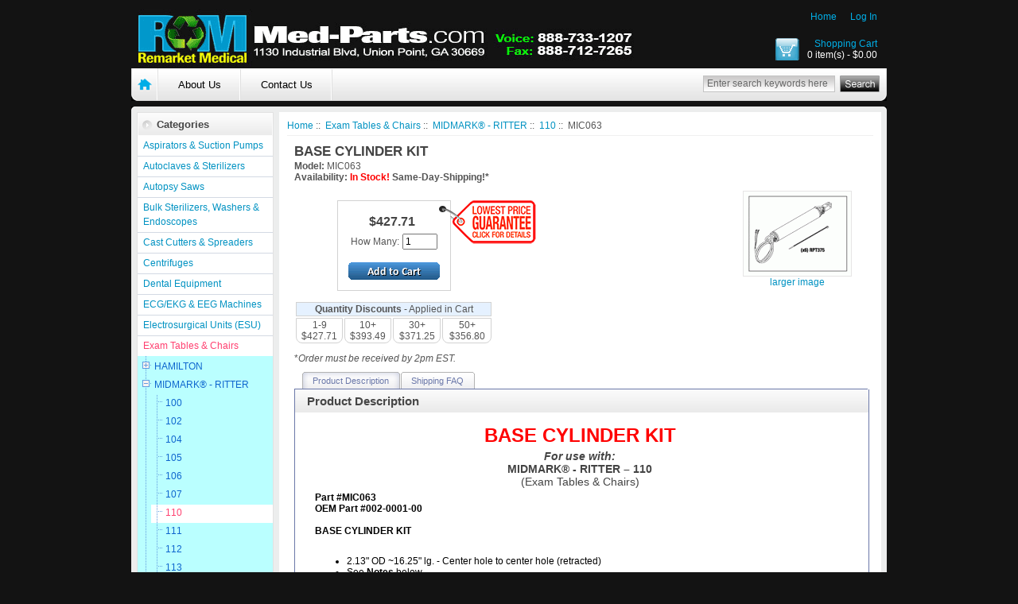

--- FILE ---
content_type: text/html; charset=utf-8
request_url: https://www.med-parts.com/56036/MIC063-BASE_CYLINDER_KIT
body_size: 34061
content:
<!DOCTYPE html PUBLIC "-//W3C//DTD XHTML 1.0 Transitional//EN" "http://www.w3.org/TR/xhtml1/DTD/xhtml1-transitional.dtd">
<html xmlns="http://www.w3.org/1999/xhtml" dir="ltr" lang="en">
<head>
<title> Replacement Part: BASE CYLINDER KIT - $427.71</title>
<meta http-equiv="Content-Type" content="text/html; charset=utf-8" />
<meta name="keywords" content="part, parts, repair, repairs, repairing, replacement, replacement part, replacement parts " />
<meta name="description" content="This part can be used to repair MIDMARK - RITTER 110 [Exam Tables & Chairs]. Low price guarantee, plus Same-Day-Shipping!" />
<meta http-equiv="imagetoolbar" content="no" />
<meta name="author" content="The Zen Cart&trade; Team and others" />
<meta name="generator" content="shopping cart program by Zen Cart&trade;, http://www.zen-cart.com eCommerce" />

<base href="https://www.med-parts.com/" />
<link rel="canonical" href="https://www.med-parts.com/56036/MIC063-BASE_CYLINDER_KIT" />

<link rel="stylesheet" type="text/css" href="/includes/templates/premium6a/css/style_imagehover.css" />
<link rel="stylesheet" type="text/css" href="/includes/templates/premium6a/css/stylesheet.css" />
<link rel="stylesheet" type="text/css" href="/includes/templates/premium6a/css/stylesheet_zen_lightbox.css" />
<link rel="stylesheet" type="text/css" href="/includes/templates/premium6a/css/tpp.css" />
<link rel="stylesheet" type="text/css" href="/includes/templates/premium6a/css/tpp/alt_tpp_tabs4.css" />
<script type="text/javascript" src="/includes/templates/premium6a/jscript/jscript_imagehover.js"></script>
<script type="text/javascript" src="/includes/modules/pages/product_info/jscript_textarea_counter.js"></script>
<script language="javascript" type="text/javascript"><!--
function popupWindow(url) {
  window.open(url,'popupWindow','toolbar=no,location=no,directories=no,status=no,menubar=no,scrollbars=no,resizable=yes,copyhistory=no,width=100,height=100,screenX=150,screenY=150,top=150,left=150')
}
function popupWindowPrice(url) {
  window.open(url,'popupWindow','toolbar=no,location=no,directories=no,status=no,menubar=no,scrollbars=yes,resizable=yes,copyhistory=no,width=600,height=400,screenX=150,screenY=150,top=150,left=150')
}
//--></script><script type="text/javascript" src="includes/templates/premium6a/jscript/jquery-1.4.4.min.js"></script>
<script language="javascript" type="text/javascript"><!--
/*
	Slimbox v2.04 - The ultimate lightweight Lightbox clone for jQuery
	(c) 2007-2010 Christophe Beyls <http://www.digitalia.be>
	MIT-style license.
*/
(function(w){var E=w(window),u,f,F=-1,n,x,D,v,y,L,r,m=!window.XMLHttpRequest,s=[],l=document.documentElement,k={},t=new Image(),J=new Image(),H,a,g,p,I,d,G,c,A,K;w(function(){w("body").append(w([H=w('<div id="lbOverlay" />')[0],a=w('<div id="lbCenter" />')[0],G=w('<div id="lbBottomContainer" />')[0]]).css("display","none"));g=w('<div id="lbImage" />').appendTo(a).append(p=w('<div style="position: relative;" />').append([I=w('<a id="lbPrevLink" href="#" />').click(B)[0],d=w('<a id="lbNextLink" href="#" />').click(e)[0]])[0])[0];c=w('<div id="lbBottom" />').appendTo(G).append([w('<a id="lbCloseLink" href="#" />').click(C)[0],A=w('<div id="lbCaption" />')[0],K=w('<div id="lbNumber" />')[0],w('<div style="clear: both;" />')[0]])[0]});w.slimbox=function(O,N,M){u=w.extend({loop:false,overlayOpacity:0.8,overlayFadeDuration:400,resizeDuration:400,resizeEasing:"swing",initialWidth:250,initialHeight:250,imageFadeDuration:400,captionAnimationDuration:400,counterText:"Image {x} of {y}",closeKeys:[27,88,67],previousKeys:[37,80],nextKeys:[39,78]},M);if(typeof O=="string"){O=[[O,N]];N=0}y=E.scrollTop()+(E.height()/2);L=u.initialWidth;r=u.initialHeight;w(a).css({top:Math.max(0,y-(r/2)),width:L,height:r,marginLeft:-L/2}).show();v=m||(H.currentStyle&&(H.currentStyle.position!="fixed"));if(v){H.style.position="absolute"}w(H).css("opacity",u.overlayOpacity).fadeIn(u.overlayFadeDuration);z();j(1);f=O;u.loop=u.loop&&(f.length>1);return b(N)};w.fn.slimbox=function(M,P,O){P=P||function(Q){return[Q.href,Q.title]};O=O||function(){return true};var N=this;return N.unbind("click").click(function(){var S=this,U=0,T,Q=0,R;T=w.grep(N,function(W,V){return O.call(S,W,V)});for(R=T.length;Q<R;++Q){if(T[Q]==S){U=Q}T[Q]=P(T[Q],Q)}return w.slimbox(T,U,M)})};function z(){var N=E.scrollLeft(),M=E.width();w([a,G]).css("left",N+(M/2));if(v){w(H).css({left:N,top:E.scrollTop(),width:M,height:E.height()})}}function j(M){if(M){w("object").add(m?"select":"embed").each(function(O,P){s[O]=[P,P.style.visibility];P.style.visibility="hidden"})}else{w.each(s,function(O,P){P[0].style.visibility=P[1]});s=[]}var N=M?"bind":"unbind";E[N]("scroll resize",z);w(document)[N]("keydown",o)}function o(O){var N=O.keyCode,M=w.inArray;return(M(N,u.closeKeys)>=0)?C():(M(N,u.nextKeys)>=0)?e():(M(N,u.previousKeys)>=0)?B():false}function B(){return b(x)}function e(){return b(D)}function b(M){if(M>=0){F=M;n=f[F][0];x=(F||(u.loop?f.length:0))-1;D=((F+1)%f.length)||(u.loop?0:-1);q();a.className="lbLoading";k=new Image();k.onload=i;k.src=n}return false}function i(){a.className="";w(g).css({backgroundImage:"url("+n+")",visibility:"hidden",display:""});w(p).width(k.width);w([p,I,d]).height(k.height);w(A).html(f[F][1]||"");w(K).html((((f.length>1)&&u.counterText)||"").replace(/{x}/,F+1).replace(/{y}/,f.length));if(x>=0){t.src=f[x][0]}if(D>=0){J.src=f[D][0]}L=g.offsetWidth;r=g.offsetHeight;var M=Math.max(0,y-(r/2));if(a.offsetHeight!=r){w(a).animate({height:r,top:M},u.resizeDuration,u.resizeEasing)}if(a.offsetWidth!=L){w(a).animate({width:L,marginLeft:-L/2},u.resizeDuration,u.resizeEasing)}w(a).queue(function(){w(G).css({width:L,top:M+r,marginLeft:-L/2,visibility:"hidden",display:""});w(g).css({display:"none",visibility:"",opacity:""}).fadeIn(u.imageFadeDuration,h)})}function h(){if(x>=0){w(I).show()}if(D>=0){w(d).show()}w(c).css("marginTop",-c.offsetHeight).animate({marginTop:0},u.captionAnimationDuration);G.style.visibility=""}function q(){k.onload=null;k.src=t.src=J.src=n;w([a,g,c]).stop(true);w([I,d,g,G]).hide()}function C(){if(F>=0){q();F=x=D=-1;w(a).hide();w(H).stop().fadeOut(u.overlayFadeDuration,j)}return false}})(jQuery);

// AUTOLOAD CODE BLOCK (MAY BE CHANGED OR REMOVED)
if (!/android|iphone|ipod|series60|symbian|windows ce|blackberry/i.test(navigator.userAgent)) {
	jQuery(function($) {
		$("a[rel^='lightbox']").slimbox({/* Put custom options here */}, null, function(el) {
			return (this == el) || ((this.rel.length > 8) && (this.rel == el.rel));
		});
	});
}

jQuery(function($) {
        $("a[rel^='lightbox']").slimbox({overlayOpacity:0.8,overlayFadeDuration:400,resizeDuration:400,resizeTransition:false,initialWidth:250,initialHeight:250,imageFadeDuration:400,captionAnimationDuration:400,counterText:"Image {x} of {y}",closeKeys:[27,88,67],previousKeys:[37,80],nextKeys:[39,78]}, function(el) 
        {
                return [el.href, el.title /* + '<br /><a href="' + el.href + '">Download this image</a>'*/];
        }, function(el) {
                return (this == el) || ((this.rel.length > 8) && (this.rel == el.rel));
        });
});
//--></script>

<style> #lbPrevLink, #lbNextLink {display: block; position: absolute; top: 0; width: 63px; height:32px!important; outline: none;} #lbNextLink {right: 0; background: transparent url(images/zen_lightbox/nextlabel.gif) no-repeat 100% 15%;} #lbPrevLink {left: 0; background: transparent url(images/zen_lightbox/prevlabel.gif) no-repeat 0 15%; } </style><script type="text/javascript" src="/includes/templates/premium6a/jscript/tpp.js"></script>
</head>

<body id="productinfoBody">





<div id="mainWrapper">






<!--bof-header logo and navigation display-->

<div id="headerWrapper">
	
<div id="logotop">

<!--bof-navigation display-->
<div id="navMainWrapper">

<div id="navMain">
    <ul class="forward">
    <li><a href="https://www.med-parts.com/">Home</a></li>
    <li><a href="https://www.med-parts.com/index.php?main_page=login">Log In</a></li>



</ul>
</div>
 <!-- <br class="clearBoth" /> -->
</div>
<!--eof-navigation display-->

<!-- cart icon -->
<div id="cart_top"><a href="https://www.med-parts.com/index.php?main_page=shopping_cart">Shopping Cart</a><br />0 item(s) - $0.00</div>
<!-- cart icon -->



<a href="https://www.med-parts.com/"><img src="includes/templates/premium6a/images/logo.gif" alt="" width="636" height="72" /></a>



</div> <!-- logotop -->	

<div id="topmenubar">
<table border="0" width="100%" cellpadding="0" style="border-collapse: collapse" id="tbltopmenu">
	<tr>
		<td width="34px"><a href="https://www.med-parts.com/"><img src="includes/templates/premium6a/images/cor-left.gif" alt="" width="34" height="41" /></a></td>
		<td style="vertical-align:middle">
			
<!--bof-header ezpage links-->
<div id="navEZPagesTop">
	<ul>
	
<li><a href="https://www.med-parts.com/About_Us">About Us</a></li>

  
	
<li><a href="https://www.med-parts.com/index.php?main_page=contact_us">Contact Us</a></li>

  
    </ul>
</div>
<!--eof-header ezpage links-->
			
			
			</td>
		<td width="9px"><img src="includes/templates/premium6a/images/cor-right.gif" alt="" width="9" height="41" /></td>
	</tr>
</table>
<div class="header-search">

<form name="quick_find_header" action="https://www.med-parts.com/index.php?main_page=advanced_search_result" method="get"><input type="hidden" name="main_page" value="advanced_search_result" /><input type="hidden" name="search_in_description" value="0" /><div class="searchinput"><input type="text" name="keyword" size="6" maxlength="30" style="width: 160px" value="Enter search keywords here" onfocus="if (this.value == 'Enter search keywords here') this.value = '';" onblur="if (this.value == '') this.value = 'Enter search keywords here';" /></div><input class="button-search-header" type="image" src="includes/templates/premium6a/images/sbutton.gif" value="Serch" /></form>
</div><!-- header-search -->
</div><!-- topmenubar -->







		<div class="roundtop">
			<img src="includes/templates/premium6a/images/round-top-left.gif" alt="" width="5" height="5" />		</div>

<div id="navCurrenciesWrapper">

              
                

                 <div class="clearBoth"></div>
 

</div> <!-- navCurrenciesWrapper -->





<div id="headerContent">






<!-- <div id="nameWrapper"></div>  -->
   
<!-- <div id="taglineWrapper"></div> -->




</div><!-- headerContent -->

<!--bof-optional categories tabs navigation display-->
<!--eof-optional categories tabs navigation display-->






<!--bof-branding display-->


<!-- <br class="clearBoth" /> -->
<!--eof-branding display-->

<!--eof-header logo and navigation display-->




</div>






<table width="100%" border="0" cellspacing="0" cellpadding="0" id="contentMainWrapper">

  <tr>




 <td id="navColumnOne" class="columnLeft" style="width: 125px">


<div id="navColumnOneWrapper" style="width: 170px"><!--// bof: categoriescss //-->
<div class="leftBoxContainer" id="categoriescss" style="width: 170px">
<h3 class="leftBoxHeading" id="categoriescssHeading">Categories</h3>
<link rel="stylesheet" type="text/css" href="includes/templates/premium6a/css/categories_css.css" />
<ul class="bullet-menu" id="siteMenu">
  <li><a href="https://www.med-parts.com/ASPIRATORS_SUCTION_PUMPS">Aspirators & Suction Pumps</a>
    <ul>
      <li><a href="https://www.med-parts.com/Aspirators_Suction_Pumps/GOMCO">GOMCO®</a>
        <ul>
          <li><a href="https://www.med-parts.com/Aspirators_Suction_Pumps/GOMCO/All_Models_With_Overflow_Valve">All models with Overflow Valve</a></li>
          <li><a href="https://www.med-parts.com/Aspirators_Suction_Pumps/GOMCO/Diaphragm_Pumps_300_Series">Diaphragm Pumps (300 Series)</a></li>
          <li><a href="https://www.med-parts.com/Aspirators_Suction_Pumps/GOMCO/Rotary_Pumps_With_1_Rotor_And_1_4_Or_1_6_Hp_Motor">Rotary Pumps with 1" Rotor and 1/4 or 1/6 hp motor</a></li>
          <li><a href="https://www.med-parts.com/Aspirators_Suction_Pumps/GOMCO/Rotary_Pumps_With_3_4_Rotor_And_1_6_Hp_Motor">Rotary Pumps with 3/4" Rotor and 1/6 hp motor</a></li>
          <li><a href="https://www.med-parts.com/Aspirators_Suction_Pumps/GOMCO/Rotary_Pumps_With_5_8_Rotor_And_1_20_Hp_Motor">Rotary Pumps with 5/8" Rotor and 1/20 hp motor</a></li>
          <li><a href="https://www.med-parts.com/Aspirators_Suction_Pumps/GOMCO/Thermotic_Pumps_Model_600_765A">Thermotic Pumps - Model 600 (765A)</a></li>
          <li><a href="https://www.med-parts.com/Aspirators_Suction_Pumps/GOMCO/Thermotic_Pumps_Model_600_765A_With_RPI_PC_Board_RPI_Part_GOB016">Thermotic Pumps - Model 600 (765A) with RPI PC Board (RPI Part #GOB016</a></li>
          <li><a href="https://www.med-parts.com/Aspirators_Suction_Pumps/GOMCO/Thermotic_Pumps_Model_6000_6002">Thermotic Pumps - Model 6000/6002</a></li>
          <li><a href="https://www.med-parts.com/Aspirators_Suction_Pumps/GOMCO/Thermotic_Pumps_Model_601_764">Thermotic Pumps - Model 601 (764)</a></li>
          <li><a href="https://www.med-parts.com/Aspirators_Suction_Pumps/GOMCO/Thermotic_Pumps_Model_601_764_With_RPI_PC_Board_RPI_Part_GOB016">Thermotic Pumps - Model 601 (764) with RPI PC Board (RPI Part #GOB016</a></li>
          <li><a href="https://www.med-parts.com/Aspirators_Suction_Pumps/GOMCO/Thermotic_Pumps_Model_6010_6011">Thermotic Pumps - Model 6010/6011</a></li>
          <li><a href="https://www.med-parts.com/Aspirators_Suction_Pumps/GOMCO/Thermotic_Pumps_Model_6020">Thermotic Pumps - Model 6020</a></li>
          <li><a href="https://www.med-parts.com/Aspirators_Suction_Pumps/GOMCO/Thermotic_Pumps_Model_6650">Thermotic Pumps - Model 6650</a></li>
          <li><a href="https://www.med-parts.com/Aspirators_Suction_Pumps/GOMCO/Thermotic_Pumps_Model_965A">Thermotic Pumps - Model 965A</a></li>
        </ul>
      </li>
      <li><a href="https://www.med-parts.com/ASPIRATORS_SUCTION_PUMPS/SKLAR">SKLAR</a>
        <ul>
          <li><a href="https://www.med-parts.com/Aspirators_Suction_Pumps/SKLAR/All_JR_Tompkins_100-65_Models">All J.R. Tompkins (100-65) models</a></li>
        </ul>
      </li>
    </ul>
  </li>
  <li><a href="https://www.med-parts.com/AUTOCLAVES_STERILIZERS">Autoclaves & Sterilizers</a>
    <ul>
      <li><a href="https://www.med-parts.com/Autoclaves_Sterilizers/AMSCO_STERIS">AMSCO/STERIS®</a>
        <ul>
          <li><a href="https://www.med-parts.com/Autoclaves_Sterilizers/AMSCO_STERIS/8816">8816</a></li>
          <li><a href="https://www.med-parts.com/Autoclaves_Sterilizers/AMSCO_STERIS/8816A">8816A</a></li>
          <li><a href="https://www.med-parts.com/Autoclaves_Sterilizers/AMSCO_STERIS/8816D">8816D</a></li>
          <li><a href="https://www.med-parts.com/Autoclaves_Sterilizers/AMSCO_STERIS/8816M_608A">8816M (608A)</a></li>
          <li><a href="https://www.med-parts.com/Autoclaves_Sterilizers/AMSCO_STERIS/900_Series">900 Series</a></li>
          <li><a href="https://www.med-parts.com/Autoclaves_Sterilizers/AMSCO_STERIS/Dynaclave_613R_576A">Dynaclave 613R (576A)</a></li>
          <li><a href="https://www.med-parts.com/Autoclaves_Sterilizers/AMSCO_STERIS/Eagle_10_10_Plus">Eagle 10 & 10 Plus</a></li>
        </ul>
      </li>
      <li><a href="https://www.med-parts.com/AUTOCLAVES_STERILIZERS/BARNSTEAD">BARNSTEAD</a>
        <ul>
          <li><a href="https://www.med-parts.com/AUTOCLAVES_STERILIZERS/BARNSTEAD/2250">2250</a></li>
          <li><a href="https://www.med-parts.com/AUTOCLAVES_STERILIZERS/BARNSTEAD/2260">2260</a></li>
        </ul>
      </li>
      <li><a href="https://www.med-parts.com/Autoclaves_Sterilizers/MDT_RITTER_CASTLE">MDT - RITTER - CASTLE®</a>
        <ul>
          <li><a href="https://www.med-parts.com/Autoclaves_Sterilizers/MDT_RITTER_CASTLE/1000">1000</a></li>
          <li><a href="https://www.med-parts.com/Autoclaves_Sterilizers/MDT_RITTER_CASTLE/1000R">1000R</a></li>
          <li><a href="https://www.med-parts.com/Autoclaves_Sterilizers/MDT_RITTER_CASTLE/1200">1200</a></li>
          <li><a href="https://www.med-parts.com/Autoclaves_Sterilizers/MDT_RITTER_CASTLE/1250">1250</a></li>
          <li><a href="https://www.med-parts.com/Autoclaves_Sterilizers/MDT_RITTER_CASTLE/800">800</a></li>
          <li><a href="https://www.med-parts.com/Autoclaves_Sterilizers/MDT_RITTER_CASTLE/800V">800V</a></li>
          <li><a href="https://www.med-parts.com/Autoclaves_Sterilizers/MDT_RITTER_CASTLE/GLS10">GLS10</a></li>
          <li><a href="https://www.med-parts.com/Autoclaves_Sterilizers/MDT_RITTER_CASTLE/GLS8">GLS8</a></li>
        </ul>
      </li>
      <li><a href="https://www.med-parts.com/Autoclaves_Sterilizers/MDT_HARVEY">MDT (HARVEY®)</a>
        <ul>
          <li><a href="https://www.med-parts.com/Autoclaves_Sterilizers/MDT_HARVEY/Aquaclave_10">Aquaclave 10</a></li>
          <li><a href="https://www.med-parts.com/Autoclaves_Sterilizers/MDT_HARVEY/Aquaclave_20">Aquaclave 20</a></li>
          <li><a href="https://www.med-parts.com/Autoclaves_Sterilizers/MDT_HARVEY/Aquaclave_30">Aquaclave 30</a></li>
          <li><a href="https://www.med-parts.com/Autoclaves_Sterilizers/MDT_HARVEY/Chemiclave_4000">Chemiclave 4000</a></li>
          <li><a href="https://www.med-parts.com/Autoclaves_Sterilizers/MDT_HARVEY/Chemiclave_5000">Chemiclave 5000</a></li>
          <li><a href="https://www.med-parts.com/Autoclaves_Sterilizers/MDT_HARVEY/Chemiclave_5500">Chemiclave 5500</a></li>
          <li><a href="https://www.med-parts.com/Autoclaves_Sterilizers/MDT_HARVEY/Chemiclave_6000">Chemiclave 6000</a></li>
          <li><a href="https://www.med-parts.com/Autoclaves_Sterilizers/MDT_HARVEY/Chemiclave_7000">Chemiclave 7000</a></li>
          <li><a href="https://www.med-parts.com/Autoclaves_Sterilizers/MDT_HARVEY/Chemiclave_8000">Chemiclave 8000</a></li>
          <li><a href="https://www.med-parts.com/Autoclaves_Sterilizers/MDT_HARVEY/Chemiclave_D">Chemiclave D</a></li>
          <li><a href="https://www.med-parts.com/Autoclaves_Sterilizers/MDT_HARVEY/Chemiclave_E">Chemiclave E</a></li>
          <li><a href="https://www.med-parts.com/Autoclaves_Sterilizers/MDT_HARVEY/Only_RPI_Metering_Valves_That_Fit_Models_E_4000_5000_5500_6000">Only RPI Metering Valves that fit Models E, 4000, 5000, 5500 & 6000</a></li>
        </ul>
      </li>
      <li><a href="https://www.med-parts.com/Autoclaves_Sterilizers/MIDMARK_RITTER">MIDMARK® - RITTER</a>
        <ul>
          <li><a href="https://www.med-parts.com/Autoclaves_Sterilizers/MIDMARK_RITTER/7">7</a></li>
          <li><a href="https://www.med-parts.com/Autoclaves_Sterilizers/MIDMARK_RITTER/M11">M11</a></li>
          <li><a href="https://www.med-parts.com/Autoclaves_Sterilizers/MIDMARK_RITTER/M11D">M11D</a></li>
          <li><a href="https://www.med-parts.com/Autoclaves_Sterilizers/MIDMARK_RITTER/M7">M7</a></li>
          <li><a href="https://www.med-parts.com/Autoclaves_Sterilizers/MIDMARK_RITTER/M9">M9</a></li>
          <li><a href="https://www.med-parts.com/Autoclaves_Sterilizers/MIDMARK_RITTER/M9D">M9D</a></li>
        </ul>
      </li>
      <li><a href="https://www.med-parts.com/AUTOCLAVES_STERILIZERS/NATIONAL_APPLIANCE">NATIONAL APPLIANCE</a>
        <ul>
          <li><a href="https://www.med-parts.com/AUTOCLAVES_STERILIZERS/NATIONAL_APPLIANCE/704-7000">704-7000</a></li>
          <li><a href="https://www.med-parts.com/AUTOCLAVES_STERILIZERS/NATIONAL_APPLIANCE/704-8000">704-8000</a></li>
          <li><a href="https://www.med-parts.com/AUTOCLAVES_STERILIZERS/NATIONAL_APPLIANCE/704-9000">704-9000</a></li>
        </ul>
      </li>
      <li><a href="https://www.med-parts.com/AUTOCLAVES_STERILIZERS/PELTON_CRANE">PELTON & CRANE</a>
        <ul>
          <li><a href="https://www.med-parts.com/AUTOCLAVES_STERILIZERS/PELTON_CRANE/Delta_10_AF">Delta 10" (AF)</a></li>
          <li><a href="https://www.med-parts.com/AUTOCLAVES_STERILIZERS/PELTON_CRANE/Delta_8_AE">Delta 8" (AE)</a></li>
          <li><a href="https://www.med-parts.com/AUTOCLAVES_STERILIZERS/PELTON_CRANE/Delta_Q10">Delta Q10</a></li>
          <li><a href="https://www.med-parts.com/AUTOCLAVES_STERILIZERS/PELTON_CRANE/Delta_Q8">Delta Q8</a></li>
          <li><a href="https://www.med-parts.com/AUTOCLAVES_STERILIZERS/PELTON_CRANE/Delta_XL10">Delta XL10</a></li>
          <li><a href="https://www.med-parts.com/AUTOCLAVES_STERILIZERS/PELTON_CRANE/Delta_XL8">Delta XL8</a></li>
          <li><a href="https://www.med-parts.com/AUTOCLAVES_STERILIZERS/PELTON_CRANE/FL">FL</a></li>
          <li><a href="https://www.med-parts.com/AUTOCLAVES_STERILIZERS/PELTON_CRANE/FL2">FL2</a></li>
          <li><a href="https://www.med-parts.com/AUTOCLAVES_STERILIZERS/PELTON_CRANE/GN">GN</a></li>
          <li><a href="https://www.med-parts.com/AUTOCLAVES_STERILIZERS/PELTON_CRANE/HP">HP</a></li>
          <li><a href="https://www.med-parts.com/AUTOCLAVES_STERILIZERS/PELTON_CRANE/HP2">HP2</a></li>
          <li><a href="https://www.med-parts.com/AUTOCLAVES_STERILIZERS/PELTON_CRANE/Magnaclave">Magnaclave</a></li>
          <li><a href="https://www.med-parts.com/Autoclaves_Sterilizers/PELTON_CRANE/OCM_A3">OCM (A3)</a></li>
          <li><a href="https://www.med-parts.com/Autoclaves_Sterilizers/PELTON_CRANE/OCR_A4">OCR (A4)</a></li>
          <li><a href="https://www.med-parts.com/Autoclaves_Sterilizers/PELTON_CRANE/OCR_A8">OCR+ (A8)</a></li>
          <li><a href="https://www.med-parts.com/Autoclaves_Sterilizers/PELTON_CRANE/Sentry_A7">Sentry (A7)</a></li>
          <li><a href="https://www.med-parts.com/Autoclaves_Sterilizers/PELTON_CRANE/Validator_10_AA">Validator 10 (AA)</a></li>
          <li><a href="https://www.med-parts.com/Autoclaves_Sterilizers/PELTON_CRANE/Validator_8_AB">Validator 8 (AB)</a></li>
          <li><a href="https://www.med-parts.com/Autoclaves_Sterilizers/PELTON_CRANE/Validator_Plus_10_AD">Validator Plus 10 (AD)</a></li>
          <li><a href="https://www.med-parts.com/Autoclaves_Sterilizers/PELTON_CRANE/Validator_Plus_8_AC">Validator Plus 8 (AC)</a></li>
        </ul>
      </li>
      <li><a href="https://www.med-parts.com/AUTOCLAVES_STERILIZERS/PRESTIGE_KAVO">PRESTIGE/KAVO</a>
        <ul>
          <li><a href="https://www.med-parts.com/AUTOCLAVES_STERILIZERS/PRESTIGE_KAVO/Prestige_Kavo">Prestige/ Kavo</a></li>
        </ul>
      </li>
      <li><a href="https://www.med-parts.com/AUTOCLAVES_STERILIZERS/RITTER_CASTLE">RITTER - CASTLE</a>
        <ul>
          <li><a href="https://www.med-parts.com/AUTOCLAVES_STERILIZERS/RITTER_CASTLE/666x">666x</a></li>
          <li><a href="https://www.med-parts.com/AUTOCLAVES_STERILIZERS/RITTER_CASTLE/777">777</a></li>
          <li><a href="https://www.med-parts.com/AUTOCLAVES_STERILIZERS/RITTER_CASTLE/999_Series">999 Series</a></li>
          <li><a href="https://www.med-parts.com/AUTOCLAVES_STERILIZERS/RITTER_CASTLE/F">F</a></li>
        </ul>
      </li>
      <li><a href="https://www.med-parts.com/Autoclaves_Sterilizers/SS_WHITE">S.S. WHITE</a>
        <ul>
          <li><a href="https://www.med-parts.com/Autoclaves_Sterilizers/SS_WHITE/714">714</a></li>
          <li><a href="https://www.med-parts.com/Autoclaves_Sterilizers/SS_WHITE/750">750</a></li>
        </ul>
      </li>
      <li><a href="https://www.med-parts.com/AUTOCLAVES_STERILIZERS/SCICAN">SCICAN</a>
        <ul>
          <li><a href="https://www.med-parts.com/Autoclaves_Sterilizers/SCICAN/Hydrim_Washers">Hydrim® Washers</a></li>
          <li><a href="https://www.med-parts.com/Autoclaves_Sterilizers/SCICAN/Statim_2000">Statim 2000</a></li>
          <li><a href="https://www.med-parts.com/Autoclaves_Sterilizers/SCICAN/Statim_5000">Statim 5000</a></li>
          <li><a href="https://www.med-parts.com/Autoclaves_Sterilizers/SCICAN/Statim_7000">Statim 7000</a></li>
          <li><a href="https://www.med-parts.com/Autoclaves_Sterilizers/SCICAN/Statim_900">Statim 900</a></li>
          <li><a href="https://www.med-parts.com/Autoclaves_Sterilizers/SCICAN/Statim_G4_2000">Statim G4 2000</a></li>
          <li><a href="https://www.med-parts.com/Autoclaves_Sterilizers/SCICAN/Statim_G4_5000">Statim G4 5000</a></li>
        </ul>
      </li>
      <li><a href="https://www.med-parts.com/AUTOCLAVES_STERILIZERS/SPECTROLINE">SPECTROLINE</a>
        <ul>
          <li><a href="https://www.med-parts.com/AUTOCLAVES_STERILIZERS/SPECTROLINE/714">714</a></li>
          <li><a href="https://www.med-parts.com/AUTOCLAVES_STERILIZERS/SPECTROLINE/750">750</a></li>
        </ul>
      </li>
      <li><a href="https://www.med-parts.com/Autoclaves_Sterilizers/TUTTNAUER">TUTTNAUER®</a>
        <ul>
          <li><a href="https://www.med-parts.com/Autoclaves_Sterilizers/TUTTNAUER/1730E">1730E</a></li>
          <li><a href="https://www.med-parts.com/Autoclaves_Sterilizers/TUTTNAUER/1730EK">1730EK</a></li>
          <li><a href="https://www.med-parts.com/Autoclaves_Sterilizers/TUTTNAUER/1730M">1730M</a></li>
          <li><a href="https://www.med-parts.com/Autoclaves_Sterilizers/TUTTNAUER/1730MK">1730MK</a></li>
          <li><a href="https://www.med-parts.com/Autoclaves_Sterilizers/TUTTNAUER/2340E">2340E</a></li>
          <li><a href="https://www.med-parts.com/Autoclaves_Sterilizers/TUTTNAUER/2340EA">2340EA</a></li>
          <li><a href="https://www.med-parts.com/Autoclaves_Sterilizers/TUTTNAUER/2340EK">2340EK</a></li>
          <li><a href="https://www.med-parts.com/Autoclaves_Sterilizers/TUTTNAUER/2340EKA">2340EKA</a></li>
          <li><a href="https://www.med-parts.com/Autoclaves_Sterilizers/TUTTNAUER/2340M">2340M</a></li>
          <li><a href="https://www.med-parts.com/Autoclaves_Sterilizers/TUTTNAUER/2340MK">2340MK</a></li>
          <li><a href="https://www.med-parts.com/Autoclaves_Sterilizers/TUTTNAUER/2540E">2540E</a></li>
          <li><a href="https://www.med-parts.com/Autoclaves_Sterilizers/TUTTNAUER/2540EA">2540EA</a></li>
          <li><a href="https://www.med-parts.com/Autoclaves_Sterilizers/TUTTNAUER/2540EHS">2540EHS</a></li>
          <li><a href="https://www.med-parts.com/Autoclaves_Sterilizers/TUTTNAUER/2540EK">2540EK</a></li>
          <li><a href="https://www.med-parts.com/Autoclaves_Sterilizers/TUTTNAUER/2540EKA">2540EKA</a></li>
          <li><a href="https://www.med-parts.com/Autoclaves_Sterilizers/TUTTNAUER/2540M">2540M</a></li>
          <li><a href="https://www.med-parts.com/Autoclaves_Sterilizers/TUTTNAUER/2540MK">2540MK</a></li>
          <li><a href="https://www.med-parts.com/Autoclaves_Sterilizers/TUTTNAUER/3850E">3850E</a></li>
          <li><a href="https://www.med-parts.com/Autoclaves_Sterilizers/TUTTNAUER/3850EA">3850EA</a></li>
          <li><a href="https://www.med-parts.com/Autoclaves_Sterilizers/TUTTNAUER/3850EHS">3850EHS</a></li>
          <li><a href="https://www.med-parts.com/Autoclaves_Sterilizers/TUTTNAUER/3850M">3850M</a></li>
          <li><a href="https://www.med-parts.com/Autoclaves_Sterilizers/TUTTNAUER/3850MK">3850MK</a></li>
          <li><a href="https://www.med-parts.com/Autoclaves_Sterilizers/TUTTNAUER/3870E">3870E</a></li>
          <li><a href="https://www.med-parts.com/Autoclaves_Sterilizers/TUTTNAUER/3870EA">3870EA</a></li>
          <li><a href="https://www.med-parts.com/Autoclaves_Sterilizers/TUTTNAUER/3870EHS">3870EHS</a></li>
          <li><a href="https://www.med-parts.com/Autoclaves_Sterilizers/TUTTNAUER/3870M">3870M</a></li>
          <li><a href="https://www.med-parts.com/Autoclaves_Sterilizers/TUTTNAUER/EZ10">EZ10</a></li>
          <li><a href="https://www.med-parts.com/Autoclaves_Sterilizers/TUTTNAUER/EZ10k">EZ10k</a></li>
          <li><a href="https://www.med-parts.com/Autoclaves_Sterilizers/TUTTNAUER/EZ9">EZ9</a></li>
          <li><a href="https://www.med-parts.com/Autoclaves_Sterilizers/TUTTNAUER/Valueklave_1730_MKV">Valueklave (1730 MKV)</a></li>
        </ul>
      </li>
      <li><a href="https://www.med-parts.com/Autoclaves_Sterilizers/VARIOUS_EQUIPMENT">VARIOUS EQUIPMENT</a>
        <ul>
          <li><a href="https://www.med-parts.com/Autoclaves_Sterilizers/VARIOUS_EQUIPMENT/10_Diameter_Chambers">10" diameter chambers</a></li>
          <li><a href="https://www.med-parts.com/Autoclaves_Sterilizers/VARIOUS_EQUIPMENT/8_Diameter_Chambers">8" diameter chambers</a></li>
        </ul>
      </li>
    </ul>
  </li>
  <li><a href="https://www.med-parts.com/AUTOPSY_SAWS">Autopsy Saws</a>
    <ul>
      <li><a href="https://www.med-parts.com/AUTOPSY_SAWS/STRYKER">STRYKER</a>
        <ul>
          <li><a href="https://www.med-parts.com/AUTOPSY_SAWS/STRYKER/810_Autopsy_Saw">810 Autopsy Saw</a></li>
          <li><a href="https://www.med-parts.com/AUTOPSY_SAWS/STRYKER/811_Autopsy_Saw">811 Autopsy Saw</a></li>
        </ul>
      </li>
    </ul>
  </li>
  <li><a href="https://www.med-parts.com/BULK_STERILIZERS_WASHERS_ENDOSCOPES">Bulk Sterilizers, Washers & Endoscopes</a>
    <ul>
      <li><a href="https://www.med-parts.com/Bulk_Sterilizers_Washers_Endoscopes/AMSCO_STERIS">AMSCO/STERIS®</a>
        <ul>
          <li><a href="https://www.med-parts.com/Bulk_Sterilizers_Washers_Endoscopes/AMSCO_STERIS/Amscomatic_Washer_Sterlizer">Amscomatic Washer/Sterlizer</a></li>
          <li><a href="https://www.med-parts.com/Bulk_Sterilizers_Washers_Endoscopes/AMSCO_STERIS/Century_V116">Century V116</a></li>
          <li><a href="https://www.med-parts.com/Bulk_Sterilizers_Washers_Endoscopes/AMSCO_STERIS/Century_V120">Century V120</a></li>
          <li><a href="https://www.med-parts.com/Bulk_Sterilizers_Washers_Endoscopes/AMSCO_STERIS/Century_V148">Century V148</a></li>
          <li><a href="https://www.med-parts.com/Bulk_Sterilizers_Washers_Endoscopes/AMSCO_STERIS/Century_V160">Century V160</a></li>
          <li><a href="https://www.med-parts.com/Bulk_Sterilizers_Washers_Endoscopes/AMSCO_STERIS/Eagle_2000_16_Small-Gravity_Stage_II">Eagle 2000 (16" Small-Gravity Stage II)</a></li>
          <li><a href="https://www.med-parts.com/Bulk_Sterilizers_Washers_Endoscopes/AMSCO_STERIS/Eagle_2000_16_Small-Gravity_Stage_III">Eagle 2000 (16" Small-Gravity Stage III)</a></li>
          <li><a href="https://www.med-parts.com/Bulk_Sterilizers_Washers_Endoscopes/AMSCO_STERIS/Eagle_2000_16_Small-Gravity">Eagle 2000 (16" Small-Gravity)</a></li>
          <li><a href="https://www.med-parts.com/Bulk_Sterilizers_Washers_Endoscopes/AMSCO_STERIS/Eagle_2000_16_Small-Vacumatic_Stage_II">Eagle 2000 (16" Small-Vacumatic Stage II)</a></li>
          <li><a href="https://www.med-parts.com/Bulk_Sterilizers_Washers_Endoscopes/AMSCO_STERIS/Eagle_2000_16_Small-Vacumatic_Stage_III">Eagle 2000 (16" Small-Vacumatic Stage III)</a></li>
          <li><a href="https://www.med-parts.com/Bulk_Sterilizers_Washers_Endoscopes/AMSCO_STERIS/Eagle_2000_16_Small-Vacumatic">Eagle 2000 (16" Small-Vacumatic)</a></li>
          <li><a href="https://www.med-parts.com/Bulk_Sterilizers_Washers_Endoscopes/AMSCO_STERIS/Eagle_2000_20_Small-Gravity_Stage_II">Eagle 2000 (20" Small-Gravity Stage II)</a></li>
          <li><a href="https://www.med-parts.com/Bulk_Sterilizers_Washers_Endoscopes/AMSCO_STERIS/Eagle_2000_20_Small-Gravity_Stage_III">Eagle 2000 (20" Small-Gravity Stage III)</a></li>
          <li><a href="https://www.med-parts.com/Bulk_Sterilizers_Washers_Endoscopes/AMSCO_STERIS/Eagle_2000_20_Small-Gravity">Eagle 2000 (20" Small-Gravity)</a></li>
          <li><a href="https://www.med-parts.com/Bulk_Sterilizers_Washers_Endoscopes/AMSCO_STERIS/Eagle_2000_20_Small-Vacumatic_Stage_II">Eagle 2000 (20" Small-Vacumatic Stage II)</a></li>
          <li><a href="https://www.med-parts.com/Bulk_Sterilizers_Washers_Endoscopes/AMSCO_STERIS/Eagle_2000_20_Small-Vacumatic_Stage_III">Eagle 2000 (20" Small-Vacumatic Stage III)</a></li>
          <li><a href="https://www.med-parts.com/Bulk_Sterilizers_Washers_Endoscopes/AMSCO_STERIS/Eagle_2000_20_Small-Vacumatic">Eagle 2000 (20" Small-Vacumatic)</a></li>
          <li><a href="https://www.med-parts.com/Bulk_Sterilizers_Washers_Endoscopes/AMSCO_STERIS/Eagle_2000_Medium-Gravity_Stage_II">Eagle 2000 (Medium-Gravity Stage II)</a></li>
          <li><a href="https://www.med-parts.com/Bulk_Sterilizers_Washers_Endoscopes/AMSCO_STERIS/Eagle_2000_Medium-Gravity">Eagle 2000 (Medium-Gravity)</a></li>
          <li><a href="https://www.med-parts.com/Bulk_Sterilizers_Washers_Endoscopes/AMSCO_STERIS/Eagle_2000_Medium-Vacumatic_Stage_II">Eagle 2000 (Medium-Vacumatic Stage II)</a></li>
          <li><a href="https://www.med-parts.com/Bulk_Sterilizers_Washers_Endoscopes/AMSCO_STERIS/Eagle_2000_Medium-Vacumatic">Eagle 2000 (Medium-Vacumatic)</a></li>
          <li><a href="https://www.med-parts.com/Bulk_Sterilizers_Washers_Endoscopes/AMSCO_STERIS/Eagle_2000_Washer_Sterilizer">Eagle 2000 (Washer/Sterilizer)</a></li>
          <li><a href="https://www.med-parts.com/Bulk_Sterilizers_Washers_Endoscopes/AMSCO_STERIS/Eagle_3000_16_Small-Gravity_Stage_II">Eagle 3000 (16" Small-Gravity Stage II)</a></li>
          <li><a href="https://www.med-parts.com/Bulk_Sterilizers_Washers_Endoscopes/AMSCO_STERIS/Eagle_3000_16_Small-Gravity_Stage_III">Eagle 3000 (16" Small-Gravity Stage III)</a></li>
          <li><a href="https://www.med-parts.com/Bulk_Sterilizers_Washers_Endoscopes/AMSCO_STERIS/Eagle_3000_16_Small-Gravity">Eagle 3000 (16" Small-Gravity)</a></li>
          <li><a href="https://www.med-parts.com/Bulk_Sterilizers_Washers_Endoscopes/AMSCO_STERIS/Eagle_3000_16_Small-Vacumatic_Stage_II">Eagle 3000 (16" Small-Vacumatic Stage II)</a></li>
          <li><a href="https://www.med-parts.com/Bulk_Sterilizers_Washers_Endoscopes/AMSCO_STERIS/Eagle_3000_16_Small-Vacumatic_Stage_III">Eagle 3000 (16" Small-Vacumatic Stage III)</a></li>
          <li><a href="https://www.med-parts.com/Bulk_Sterilizers_Washers_Endoscopes/AMSCO_STERIS/Eagle_3000_16_Small-Vacumatic">Eagle 3000 (16" Small-Vacumatic)</a></li>
          <li><a href="https://www.med-parts.com/Bulk_Sterilizers_Washers_Endoscopes/AMSCO_STERIS/Eagle_3000_20_Small-Gravity_Stage_II">Eagle 3000 (20" Small-Gravity Stage II)</a></li>
          <li><a href="https://www.med-parts.com/Bulk_Sterilizers_Washers_Endoscopes/AMSCO_STERIS/Eagle_3000_20_Small-Gravity_Stage_III">Eagle 3000 (20" Small-Gravity Stage III)</a></li>
          <li><a href="https://www.med-parts.com/Bulk_Sterilizers_Washers_Endoscopes/AMSCO_STERIS/Eagle_3000_20_Small-Gravity">Eagle 3000 (20" Small-Gravity)</a></li>
          <li><a href="https://www.med-parts.com/Bulk_Sterilizers_Washers_Endoscopes/AMSCO_STERIS/Eagle_3000_20_Small-Vacumatic_Stage_II">Eagle 3000 (20" Small-Vacumatic Stage II)</a></li>
          <li><a href="https://www.med-parts.com/Bulk_Sterilizers_Washers_Endoscopes/AMSCO_STERIS/Eagle_3000_20_Small-Vacumatic_Stage_III">Eagle 3000 (20" Small-Vacumatic Stage III)</a></li>
          <li><a href="https://www.med-parts.com/Bulk_Sterilizers_Washers_Endoscopes/AMSCO_STERIS/Eagle_3000_20_Small-Vacumatic">Eagle 3000 (20" Small-Vacumatic)</a></li>
          <li><a href="https://www.med-parts.com/Bulk_Sterilizers_Washers_Endoscopes/AMSCO_STERIS/Eagle_3000_Medium_Isothermal_Stage_III">Eagle 3000 (Medium Isothermal Stage III)</a></li>
          <li><a href="https://www.med-parts.com/Bulk_Sterilizers_Washers_Endoscopes/AMSCO_STERIS/Eagle_3000_Medium-Gravity_Stage_II">Eagle 3000 (Medium-Gravity Stage II)</a></li>
          <li><a href="https://www.med-parts.com/Bulk_Sterilizers_Washers_Endoscopes/AMSCO_STERIS/Eagle_3000_Medium-Gravity_Stage_III">Eagle 3000 (Medium-Gravity Stage III)</a></li>
          <li><a href="https://www.med-parts.com/Bulk_Sterilizers_Washers_Endoscopes/AMSCO_STERIS/Eagle_3000_Medium-Gravity">Eagle 3000 (Medium-Gravity)</a></li>
          <li><a href="https://www.med-parts.com/Bulk_Sterilizers_Washers_Endoscopes/AMSCO_STERIS/Eagle_3000_Medium-Vacumatic_Stage_II">Eagle 3000 (Medium-Vacumatic Stage II)</a></li>
          <li><a href="https://www.med-parts.com/Bulk_Sterilizers_Washers_Endoscopes/AMSCO_STERIS/Eagle_3000_Medium-Vacumatic_Stage_III">Eagle 3000 (Medium-Vacumatic Stage III)</a></li>
          <li><a href="https://www.med-parts.com/Bulk_Sterilizers_Washers_Endoscopes/AMSCO_STERIS/Eagle_3000_Medium-Vacumatic">Eagle 3000 (Medium-Vacumatic)</a></li>
          <li><a href="https://www.med-parts.com/Bulk_Sterilizers_Washers_Endoscopes/AMSCO_STERIS/Eagle_3000_Small_Isothermal_Stage_III">Eagle 3000 (Small Isothermal Stage III)</a></li>
          <li><a href="https://www.med-parts.com/Bulk_Sterilizers_Washers_Endoscopes/AMSCO_STERIS/Eagle_3000_Washer_Sterilizer_Stage_II">Eagle 3000 (Washer/Sterilizer Stage II)</a></li>
          <li><a href="https://www.med-parts.com/Bulk_Sterilizers_Washers_Endoscopes/AMSCO_STERIS/Eagle_3000_Washer_Sterilizer_Stage_III">Eagle 3000 (Washer/Sterilizer Stage III)</a></li>
          <li><a href="https://www.med-parts.com/Bulk_Sterilizers_Washers_Endoscopes/AMSCO_STERIS/Eagle_3000_Washer_Sterilizer">Eagle 3000 (Washer/Sterilizer)</a></li>
          <li><a href="https://www.med-parts.com/Bulk_Sterilizers_Washers_Endoscopes/AMSCO_STERIS/Medallion_16_Small-Gravity">Medallion (16" Small-Gravity)</a></li>
          <li><a href="https://www.med-parts.com/Bulk_Sterilizers_Washers_Endoscopes/AMSCO_STERIS/Medallion_20_Small-Gravity">Medallion (20" Small-Gravity)</a></li>
          <li><a href="https://www.med-parts.com/Bulk_Sterilizers_Washers_Endoscopes/AMSCO_STERIS/Medallion_Medium-Gravity">Medallion (Medium-Gravity)</a></li>
          <li><a href="https://www.med-parts.com/Bulk_Sterilizers_Washers_Endoscopes/AMSCO_STERIS/Medallion_Medium-Vacumatic">Medallion (Medium-Vacumatic)</a></li>
          <li><a href="https://www.med-parts.com/Bulk_Sterilizers_Washers_Endoscopes/AMSCO_STERIS/Medallion_Small-Vacumatic">Medallion (Small-Vacumatic)</a></li>
          <li><a href="https://www.med-parts.com/Bulk_Sterilizers_Washers_Endoscopes/AMSCO_STERIS/Medallion_Washer_Sterilizer">Medallion (Washer/Sterilizer)</a></li>
          <li><a href="https://www.med-parts.com/Bulk_Sterilizers_Washers_Endoscopes/AMSCO_STERIS/Medallion-Cryotherm">Medallion-Cryotherm</a></li>
        </ul>
      </li>
      <li><a href="https://www.med-parts.com/Bulk_Sterilizers_Washers_Endoscopes/GETINGE_CASTLE">GETINGE/CASTLE</a>
        <ul>
          <li><a href="https://www.med-parts.com/Bulk_Sterilizers_Washers_Endoscopes/GETINGE_CASTLE/100_Series">100 Series</a></li>
          <li><a href="https://www.med-parts.com/Bulk_Sterilizers_Washers_Endoscopes/GETINGE_CASTLE/200_Series">200 Series</a></li>
          <li><a href="https://www.med-parts.com/Bulk_Sterilizers_Washers_Endoscopes/GETINGE_CASTLE/3522">3522</a></li>
          <li><a href="https://www.med-parts.com/Bulk_Sterilizers_Washers_Endoscopes/GETINGE_CASTLE/3523">3523</a></li>
          <li><a href="https://www.med-parts.com/Bulk_Sterilizers_Washers_Endoscopes/GETINGE_CASTLE/3525">3525</a></li>
          <li><a href="https://www.med-parts.com/Bulk_Sterilizers_Washers_Endoscopes/GETINGE_CASTLE/3533">3533</a></li>
          <li><a href="https://www.med-parts.com/Bulk_Sterilizers_Washers_Endoscopes/GETINGE_CASTLE/3622">3622</a></li>
          <li><a href="https://www.med-parts.com/Bulk_Sterilizers_Washers_Endoscopes/GETINGE_CASTLE/3623">3623</a></li>
          <li><a href="https://www.med-parts.com/Bulk_Sterilizers_Washers_Endoscopes/GETINGE_CASTLE/3633">3633</a></li>
          <li><a href="https://www.med-parts.com/Bulk_Sterilizers_Washers_Endoscopes/GETINGE_CASTLE/400_Series">400 Series</a></li>
          <li><a href="https://www.med-parts.com/Bulk_Sterilizers_Washers_Endoscopes/GETINGE_CASTLE/4200MPS">4200MPS</a></li>
          <li><a href="https://www.med-parts.com/Bulk_Sterilizers_Washers_Endoscopes/GETINGE_CASTLE/500_Series">500 Series</a></li>
          <li><a href="https://www.med-parts.com/Bulk_Sterilizers_Washers_Endoscopes/GETINGE_CASTLE/6300_Series">6300 Series</a></li>
          <li><a href="https://www.med-parts.com/Bulk_Sterilizers_Washers_Endoscopes/GETINGE_CASTLE/6400_Series">6400 Series</a></li>
          <li><a href="https://www.med-parts.com/Bulk_Sterilizers_Washers_Endoscopes/GETINGE_CASTLE/6900_Series">6900 Series</a></li>
          <li><a href="https://www.med-parts.com/Bulk_Sterilizers_Washers_Endoscopes/GETINGE_CASTLE/700_Series">700 Series</a></li>
          <li><a href="https://www.med-parts.com/Bulk_Sterilizers_Washers_Endoscopes/GETINGE_CASTLE/800-42">800-42"</a></li>
          <li><a href="https://www.med-parts.com/Bulk_Sterilizers_Washers_Endoscopes/GETINGE_CASTLE/800-76">800-76"</a></li>
          <li><a href="https://www.med-parts.com/Bulk_Sterilizers_Washers_Endoscopes/GETINGE_CASTLE/MC3600">MC3600</a></li>
          <li><a href="https://www.med-parts.com/Bulk_Sterilizers_Washers_Endoscopes/GETINGE_CASTLE/Various_Bulk_Sterilizers">Various Bulk Sterilizers</a></li>
        </ul>
      </li>
      <li><a href="https://www.med-parts.com/Bulk_Sterilizers_Washers_Endoscopes/STERIS">STERIS®</a>
        <ul>
          <li><a href="https://www.med-parts.com/Bulk_Sterilizers_Washers_Endoscopes/STERIS/System_1_International_Customers_Only">System 1 (International Customers only)</a></li>
          <li><a href="https://www.med-parts.com/Bulk_Sterilizers_Washers_Endoscopes/STERIS/System_1E">System 1E</a></li>
        </ul>
      </li>
      <li><a href="https://www.med-parts.com/Bulk_Sterilizers_Washers_Endoscopes/STERRAD">STERRAD</a>
        <ul>
          <li><a href="https://www.med-parts.com/Bulk_Sterilizers_Washers_Endoscopes/STERRAD/100S">100S</a></li>
          <li><a href="https://www.med-parts.com/Bulk_Sterilizers_Washers_Endoscopes/STERRAD/NX">NX</a></li>
        </ul>
      </li>
    </ul>
  </li>
  <li><a href="https://www.med-parts.com/CAST_CUTTERS_SPREADERS">Cast Cutters & Spreaders</a>
    <ul>
      <li><a href="https://www.med-parts.com/Cast_Cutters_Spreaders/BURNETT_INSTRUMENT_INC">BURNETT INSTRUMENT, INC.</a>
        <ul>
          <li><a href="https://www.med-parts.com/Cast_Cutters_Spreaders/BURNETT_INSTRUMENT_INC/182106_Burnett_Instrument_Inc">182106 (Burnett Instrument, Inc.)</a></li>
        </ul>
      </li>
      <li><a href="https://www.med-parts.com/CAST_CUTTERS_SPREADERS/STRYKER">STRYKER</a>
        <ul>
          <li><a href="https://www.med-parts.com/CAST_CUTTERS_SPREADERS/STRYKER/Heavy_Duty_83_Cast_Spreader">"Heavy Duty" 83 Cast Spreader</a></li>
          <li><a href="https://www.med-parts.com/CAST_CUTTERS_SPREADERS/STRYKER/Standard_82_Cast_Spreader">"Standard" 82 Cast Spreader</a></li>
          <li><a href="https://www.med-parts.com/CAST_CUTTERS_SPREADERS/STRYKER/840_Cast_Cutter">840 Cast Cutter</a></li>
          <li><a href="https://www.med-parts.com/CAST_CUTTERS_SPREADERS/STRYKER/841_Cast_Cutter">841 Cast Cutter</a></li>
          <li><a href="https://www.med-parts.com/CAST_CUTTERS_SPREADERS/STRYKER/848_Cast_Cutter">848 Cast Cutter</a></li>
          <li><a href="https://www.med-parts.com/CAST_CUTTERS_SPREADERS/STRYKER/851_Cast_Cutter">851 Cast Cutter</a></li>
          <li><a href="https://www.med-parts.com/CAST_CUTTERS_SPREADERS/STRYKER/940_Cast_Cutter">940 Cast Cutter</a></li>
          <li><a href="https://www.med-parts.com/CAST_CUTTERS_SPREADERS/STRYKER/941_Cast_Cutter">941 Cast Cutter</a></li>
        </ul>
      </li>
    </ul>
  </li>
  <li><a href="https://www.med-parts.com/CENTRIFUGES">Centrifuges</a>
    <ul>
      <li><a href="https://www.med-parts.com/CENTRIFUGES/BAXTER">BAXTER</a>
        <ul>
          <li><a href="https://www.med-parts.com/CENTRIFUGES/BAXTER/Biofuge_17">Biofuge 17</a></li>
          <li><a href="https://www.med-parts.com/CENTRIFUGES/BAXTER/Biofuge_17R">Biofuge 17R</a></li>
          <li><a href="https://www.med-parts.com/CENTRIFUGES/BAXTER/Cryofuge_6000">Cryofuge 6000</a></li>
          <li><a href="https://www.med-parts.com/CENTRIFUGES/BAXTER/Haemofuge">Haemofuge</a></li>
          <li><a href="https://www.med-parts.com/CENTRIFUGES/BAXTER/Labofuge_A">Labofuge "A"</a></li>
          <li><a href="https://www.med-parts.com/CENTRIFUGES/BAXTER/Medifuge">Medifuge</a></li>
          <li><a href="https://www.med-parts.com/CENTRIFUGES/BAXTER/Megafuge">Megafuge</a></li>
          <li><a href="https://www.med-parts.com/CENTRIFUGES/BAXTER/Omnifuge">Omnifuge</a></li>
          <li><a href="https://www.med-parts.com/CENTRIFUGES/BAXTER/Varifuge_RF">Varifuge RF</a></li>
        </ul>
      </li>
      <li><a href="https://www.med-parts.com/CENTRIFUGES/BECKMAN">BECKMAN</a>
        <ul>
          <li><a href="https://www.med-parts.com/CENTRIFUGES/BECKMAN/Microfuge_B">Microfuge "B"</a></li>
          <li><a href="https://www.med-parts.com/CENTRIFUGES/BECKMAN/Microfuge_11">Microfuge 11</a></li>
          <li><a href="https://www.med-parts.com/CENTRIFUGES/BECKMAN/Microfuge_12">Microfuge 12</a></li>
          <li><a href="https://www.med-parts.com/CENTRIFUGES/BECKMAN/Microfuge_152">Microfuge 152</a></li>
          <li><a href="https://www.med-parts.com/CENTRIFUGES/BECKMAN/TJ-6">TJ-6</a></li>
        </ul>
      </li>
      <li><a href="https://www.med-parts.com/Centrifuges/BECKMAN_IRIS">BECKMAN/IRIS</a>
        <ul>
          <li><a href="https://www.med-parts.com/Centrifuges/BECKMAN_IRIS/CoagSpin_M940-22">CoagSpin (M940-22)</a></li>
          <li><a href="https://www.med-parts.com/Centrifuges/BECKMAN_IRIS/CritSpin_M960-12">CritSpin (M960-12)</a></li>
          <li><a href="https://www.med-parts.com/Centrifuges/BECKMAN_IRIS/CritSpin_M961-22">CritSpin (M961-22)</a></li>
          <li><a href="https://www.med-parts.com/Centrifuges/BECKMAN_IRIS/CytoFuge_2_M801-22">CytoFuge 2 (M801-22)</a></li>
          <li><a href="https://www.med-parts.com/Centrifuges/BECKMAN_IRIS/CytoVet_V801-22">CytoVet (V801-22)</a></li>
          <li><a href="https://www.med-parts.com/Centrifuges/BECKMAN_IRIS/DiffSpin_M701-22">DiffSpin (M701-22)</a></li>
          <li><a href="https://www.med-parts.com/Centrifuges/BECKMAN_IRIS/Express_2_M501-22">Express 2 (M501-22)</a></li>
          <li><a href="https://www.med-parts.com/Centrifuges/BECKMAN_IRIS/MicroPrep_G600-22">MicroPrep (G600-22)</a></li>
          <li><a href="https://www.med-parts.com/Centrifuges/BECKMAN_IRIS/MP_M900-22">MP (M900-22)</a></li>
          <li><a href="https://www.med-parts.com/Centrifuges/BECKMAN_IRIS/MP_M901-22">MP (M901-22)</a></li>
          <li><a href="https://www.med-parts.com/Centrifuges/BECKMAN_IRIS/RP_M920-22">RP (M920-22)</a></li>
          <li><a href="https://www.med-parts.com/Centrifuges/BECKMAN_IRIS/VET_Express_V501-22">VET Express (V501-22)</a></li>
          <li><a href="https://www.med-parts.com/Centrifuges/BECKMAN_IRIS/VT_V901-22">VT (V901-22)</a></li>
        </ul>
      </li>
      <li><a href="https://www.med-parts.com/CENTRIFUGES/BIO-DYNAMICS">BIO-DYNAMICS</a>
        <ul>
          <li><a href="https://www.med-parts.com/CENTRIFUGES/BIO-DYNAMICS/630_Select-A-Fuge">630 Select-A-Fuge</a></li>
          <li><a href="https://www.med-parts.com/CENTRIFUGES/BIO-DYNAMICS/Uni-Meter_300">Uni-Meter #300</a></li>
          <li><a href="https://www.med-parts.com/CENTRIFUGES/BIO-DYNAMICS/Universal_24">Universal #24</a></li>
        </ul>
      </li>
      <li><a href="https://www.med-parts.com/Centrifuges/CLAY_ADAMS_BECTON_DICKINSON">CLAY ADAMS® (BECTON DICKINSON)</a>
        <ul>
          <li><a href="https://www.med-parts.com/Centrifuges/CLAY_ADAMS_BECTON_DICKINSON/0900_Tube_Shields">0900 Tube Shields</a></li>
          <li><a href="https://www.med-parts.com/Centrifuges/CLAY_ADAMS_BECTON_DICKINSON/0901_Tube_Shields">0901 Tube Shields</a></li>
          <li><a href="https://www.med-parts.com/Centrifuges/CLAY_ADAMS_BECTON_DICKINSON/0908_Tube_Shields">0908 Tube Shields</a></li>
          <li><a href="https://www.med-parts.com/Centrifuges/CLAY_ADAMS_BECTON_DICKINSON/Analytical">Analytical</a></li>
          <li><a href="https://www.med-parts.com/Centrifuges/CLAY_ADAMS_BECTON_DICKINSON/Autocrit">Autocrit</a></li>
          <li><a href="https://www.med-parts.com/Centrifuges/CLAY_ADAMS_BECTON_DICKINSON/Autocrit_II">Autocrit II</a></li>
          <li><a href="https://www.med-parts.com/Centrifuges/CLAY_ADAMS_BECTON_DICKINSON/Autocrit_Ultra_III">Autocrit Ultra III</a></li>
          <li><a href="https://www.med-parts.com/Centrifuges/CLAY_ADAMS_BECTON_DICKINSON/Compact_II">Compact II</a></li>
          <li><a href="https://www.med-parts.com/Centrifuges/CLAY_ADAMS_BECTON_DICKINSON/Cyclomixer">Cyclomixer</a></li>
          <li><a href="https://www.med-parts.com/Centrifuges/CLAY_ADAMS_BECTON_DICKINSON/Dynac">Dynac</a></li>
          <li><a href="https://www.med-parts.com/Centrifuges/CLAY_ADAMS_BECTON_DICKINSON/Dynac_II">Dynac II</a></li>
          <li><a href="https://www.med-parts.com/Centrifuges/CLAY_ADAMS_BECTON_DICKINSON/Micro-Hematocrit">Micro-Hematocrit</a></li>
          <li><a href="https://www.med-parts.com/Centrifuges/CLAY_ADAMS_BECTON_DICKINSON/Micro-Hematocrit_II">Micro-Hematocrit II</a></li>
          <li><a href="https://www.med-parts.com/Centrifuges/CLAY_ADAMS_BECTON_DICKINSON/Micro-Hematocrit_III">Micro-Hematocrit III</a></li>
          <li><a href="https://www.med-parts.com/Centrifuges/CLAY_ADAMS_BECTON_DICKINSON/Physicians_Compact">Physicians Compact</a></li>
          <li><a href="https://www.med-parts.com/Centrifuges/CLAY_ADAMS_BECTON_DICKINSON/Physicians_Jr">Physicians Jr.</a></li>
          <li><a href="https://www.med-parts.com/Centrifuges/CLAY_ADAMS_BECTON_DICKINSON/QBC_4207">QBC 4207</a></li>
          <li><a href="https://www.med-parts.com/Centrifuges/CLAY_ADAMS_BECTON_DICKINSON/Readacrit_MP_Readacrit">Readacrit & MP Readacrit</a></li>
          <li><a href="https://www.med-parts.com/Centrifuges/CLAY_ADAMS_BECTON_DICKINSON/Safeguard">Safeguard</a></li>
          <li><a href="https://www.med-parts.com/Centrifuges/CLAY_ADAMS_BECTON_DICKINSON/Safety-Head">Safety-Head</a></li>
          <li><a href="https://www.med-parts.com/Centrifuges/CLAY_ADAMS_BECTON_DICKINSON/Sero-Fuge">Sero-Fuge</a></li>
          <li><a href="https://www.med-parts.com/Centrifuges/CLAY_ADAMS_BECTON_DICKINSON/Sero-Fuge_II">Sero-Fuge II</a></li>
          <li><a href="https://www.med-parts.com/Centrifuges/CLAY_ADAMS_BECTON_DICKINSON/Triac">Triac</a></li>
          <li><a href="https://www.med-parts.com/Centrifuges/CLAY_ADAMS_BECTON_DICKINSON/Yankee_Pipette_Shaker">Yankee Pipette Shaker</a></li>
          <li><a href="https://www.med-parts.com/Centrifuges/CLAY_ADAMS_BECTON_DICKINSON/Yankee_Rotator">Yankee Rotator</a></li>
        </ul>
      </li>
      <li><a href="https://www.med-parts.com/Centrifuges/COULTER">COULTER</a>
        <ul>
          <li><a href="https://www.med-parts.com/Centrifuges/COULTER/All_Models">All Models</a></li>
          <li><a href="https://www.med-parts.com/index.php?main_page=index&amp;cPath=237_271_274">S</a></li>
          <li><a href="https://www.med-parts.com/Centrifuges/COULTER/S">S+</a></li>
          <li><a href="https://www.med-parts.com/Centrifuges/COULTER/S770">S770</a></li>
          <li><a href="https://www.med-parts.com/Centrifuges/COULTER/S880">S880</a></li>
          <li><a href="https://www.med-parts.com/Centrifuges/COULTER/SR">SR</a></li>
        </ul>
      </li>
      <li><a href="https://www.med-parts.com/CENTRIFUGES/DRUCKER">DRUCKER</a>
        <ul>
          <li><a href="https://www.med-parts.com/CENTRIFUGES/DRUCKER/L-708">L-708</a></li>
          <li><a href="https://www.med-parts.com/CENTRIFUGES/DRUCKER/L-711">L-711</a></li>
        </ul>
      </li>
      <li><a href="https://www.med-parts.com/CENTRIFUGES/EPPENDORF">EPPENDORF</a>
        <ul>
          <li><a href="https://www.med-parts.com/CENTRIFUGES/EPPENDORF/3200_5412_5413_5414">3200, 5412, 5413 & 5414</a></li>
          <li><a href="https://www.med-parts.com/CENTRIFUGES/EPPENDORF/5415">5415</a></li>
          <li><a href="https://www.med-parts.com/CENTRIFUGES/EPPENDORF/5415_5415C_5402">5415, 5415C & 5402</a></li>
        </ul>
      </li>
      <li><a href="https://www.med-parts.com/CENTRIFUGES/HAMILTON_BELL">HAMILTON BELL</a>
        <ul>
          <li><a href="https://www.med-parts.com/CENTRIFUGES/HAMILTON_BELL/VanGuard_V-6000">VanGuard V-6000</a></li>
          <li><a href="https://www.med-parts.com/CENTRIFUGES/HAMILTON_BELL/VanGuard_V-6500">VanGuard V-6500</a></li>
        </ul>
      </li>
      <li><a href="https://www.med-parts.com/Centrifuges/IDEXX">IDEXX</a>
        <ul>
          <li><a href="https://www.med-parts.com/Centrifuges/IDEXX/VT_V901-22">VT (V901-22)</a></li>
        </ul>
      </li>
      <li><a href="https://www.med-parts.com/CENTRIFUGES/IEC">IEC</a>
        <ul>
          <li><a href="https://www.med-parts.com/CENTRIFUGES/IEC/B20-A_Late_Model">B20-A (Late Model)</a></li>
          <li><a href="https://www.med-parts.com/CENTRIFUGES/IEC/Centra-7">Centra-7</a></li>
          <li><a href="https://www.med-parts.com/CENTRIFUGES/IEC/Centra-7R">Centra-7R</a></li>
          <li><a href="https://www.med-parts.com/CENTRIFUGES/IEC/CH">CH</a></li>
          <li><a href="https://www.med-parts.com/CENTRIFUGES/IEC/CL">CL</a></li>
          <li><a href="https://www.med-parts.com/CENTRIFUGES/IEC/CM">CM</a></li>
          <li><a href="https://www.med-parts.com/CENTRIFUGES/IEC/CRU5000">CRU5000</a></li>
          <li><a href="https://www.med-parts.com/CENTRIFUGES/IEC/CS">CS</a></li>
          <li><a href="https://www.med-parts.com/CENTRIFUGES/IEC/CU5000">CU5000</a></li>
          <li><a href="https://www.med-parts.com/CENTRIFUGES/IEC/DPR6000">DPR6000</a></li>
          <li><a href="https://www.med-parts.com/CENTRIFUGES/IEC/H">H</a></li>
          <li><a href="https://www.med-parts.com/CENTRIFUGES/IEC/HN">HN</a></li>
          <li><a href="https://www.med-parts.com/CENTRIFUGES/IEC/HNS">HNS</a></li>
          <li><a href="https://www.med-parts.com/CENTRIFUGES/IEC/HNS_II">HNS II</a></li>
          <li><a href="https://www.med-parts.com/CENTRIFUGES/IEC/HT">HT</a></li>
          <li><a href="https://www.med-parts.com/CENTRIFUGES/IEC/K_Size_2">K Size 2</a></li>
          <li><a href="https://www.med-parts.com/CENTRIFUGES/IEC/MB_Micro-Hematocrit">MB Micro-Hematocrit</a></li>
          <li><a href="https://www.med-parts.com/CENTRIFUGES/IEC/PR-6">PR-6</a></li>
          <li><a href="https://www.med-parts.com/CENTRIFUGES/IEC/PR-6000">PR-6000</a></li>
          <li><a href="https://www.med-parts.com/CENTRIFUGES/IEC/PR-J">PR-J</a></li>
          <li><a href="https://www.med-parts.com/CENTRIFUGES/IEC/Spinette">Spinette</a></li>
          <li><a href="https://www.med-parts.com/CENTRIFUGES/IEC/UV">UV</a></li>
        </ul>
      </li>
      <li><a href="https://www.med-parts.com/CENTRIFUGES/SORVALL">SORVALL</a>
        <ul>
          <li><a href="https://www.med-parts.com/CENTRIFUGES/SORVALL/GLC-1">GLC-1</a></li>
          <li><a href="https://www.med-parts.com/CENTRIFUGES/SORVALL/GLC-2">GLC-2</a></li>
          <li><a href="https://www.med-parts.com/CENTRIFUGES/SORVALL/GLC-2B">GLC-2B</a></li>
          <li><a href="https://www.med-parts.com/CENTRIFUGES/SORVALL/GLC-3">GLC-3</a></li>
          <li><a href="https://www.med-parts.com/CENTRIFUGES/SORVALL/GLC-4">GLC-4</a></li>
          <li><a href="https://www.med-parts.com/CENTRIFUGES/SORVALL/Motors_Marked_Howard">Motors Marked "Howard"</a></li>
          <li><a href="https://www.med-parts.com/CENTRIFUGES/SORVALL/RC-2B">RC-2B</a></li>
          <li><a href="https://www.med-parts.com/CENTRIFUGES/SORVALL/RC-3">RC-3</a></li>
          <li><a href="https://www.med-parts.com/CENTRIFUGES/SORVALL/RC-3B">RC-3B</a></li>
          <li><a href="https://www.med-parts.com/CENTRIFUGES/SORVALL/RC-3C">RC-3C</a></li>
          <li><a href="https://www.med-parts.com/CENTRIFUGES/SORVALL/RC-5">RC-5</a></li>
          <li><a href="https://www.med-parts.com/CENTRIFUGES/SORVALL/RC-5B">RC-5B</a></li>
          <li><a href="https://www.med-parts.com/CENTRIFUGES/SORVALL/RC-5C">RC-5C</a></li>
          <li><a href="https://www.med-parts.com/CENTRIFUGES/SORVALL/RT-6000">RT-6000</a></li>
        </ul>
      </li>
    </ul>
  </li>
  <li><a href="https://www.med-parts.com/Dental_Equipment">Dental Equipment</a>
    <ul>
      <li><a href="https://www.med-parts.com/Dental_Equipment/Dental_Chairs">Dental Chairs</a>
        <ul>
          <li><a href="https://www.med-parts.com/Dental_Equipment/Dental_Chairs/A-DEC">A-DEC</a>
            <ul>
              <li><a href="https://www.med-parts.com/Dental_Equipment/Dental_Chairs/A-DEC/Cascade_1040">Cascade 1040</a></li>
              <li><a href="https://www.med-parts.com/Dental_Equipment/Dental_Chairs/A-DEC/Decade_1010">Decade 1010</a></li>
              <li><a href="https://www.med-parts.com/Dental_Equipment/Dental_Chairs/A-DEC/Decade_1011">Decade 1011</a></li>
              <li><a href="https://www.med-parts.com/Dental_Equipment/Dental_Chairs/A-DEC/Decade_1015">Decade 1015</a></li>
              <li><a href="https://www.med-parts.com/Dental_Equipment/Dental_Chairs/A-DEC/Decade_1020">Decade 1020</a></li>
              <li><a href="https://www.med-parts.com/Dental_Equipment/Dental_Chairs/A-DEC/Decade_1021">Decade 1021</a></li>
              <li><a href="https://www.med-parts.com/Dental_Equipment/Dental_Chairs/A-DEC/Performer_I">Performer I</a></li>
              <li><a href="https://www.med-parts.com/Dental_Equipment/Dental_Chairs/A-DEC/Performer_II">Performer II</a></li>
              <li><a href="https://www.med-parts.com/Dental_Equipment/Dental_Chairs/A-DEC/Performer_III">Performer III</a></li>
              <li><a href="https://www.med-parts.com/Dental_Equipment/Dental_Chairs/A-DEC/Positioner_1030">Positioner 1030</a></li>
              <li><a href="https://www.med-parts.com/Dental_Equipment/Dental_Chairs/A-DEC/Priority_1005">Priority 1005</a></li>
            </ul>
          </li>
          <li><a href="https://www.med-parts.com/Dental_Equipment/Dental_Chairs/DENTAL-EZ_CUSTOM_AIR_RAMVAC">DENTAL-EZ/CUSTOM AIR/RAMVAC</a>
            <ul>
              <li><a href="https://www.med-parts.com/Dental_Equipment/Dental_Chairs/DENTAL-EZ_CUSTOM_AIR_RAMVAC/D-12_Motor">D-12 Motor</a></li>
              <li><a href="https://www.med-parts.com/Dental_Equipment/Dental_Chairs/DENTAL-EZ_CUSTOM_AIR_RAMVAC/E-1">E-1</a></li>
              <li><a href="https://www.med-parts.com/Dental_Equipment/Dental_Chairs/DENTAL-EZ_CUSTOM_AIR_RAMVAC/Elegan">Elegan</a></li>
              <li><a href="https://www.med-parts.com/Dental_Equipment/Dental_Chairs/DENTAL-EZ_CUSTOM_AIR_RAMVAC/JS">JS</a></li>
              <li><a href="https://www.med-parts.com/Dental_Equipment/Dental_Chairs/DENTAL-EZ_CUSTOM_AIR_RAMVAC/JSA">JSA</a></li>
              <li><a href="https://www.med-parts.com/Dental_Equipment/Dental_Chairs/DENTAL-EZ_CUSTOM_AIR_RAMVAC/PL-200_PLA-200">PL-200 & PLA-200</a></li>
              <li><a href="https://www.med-parts.com/Dental_Equipment/Dental_Chairs/DENTAL-EZ_CUSTOM_AIR_RAMVAC/VS">VS</a></li>
            </ul>
          </li>
          <li><a href="https://www.med-parts.com/Dental_Equipment/Dental_Chairs/PELTON_CRANE">PELTON & CRANE</a>
            <ul>
              <li><a href="https://www.med-parts.com/Dental_Equipment/Dental_Chairs/PELTON_CRANE/Chairman">Chairman</a></li>
              <li><a href="https://www.med-parts.com/Dental_Equipment/Dental_Chairs/PELTON_CRANE/Chairman_5000">Chairman 5000</a></li>
              <li><a href="https://www.med-parts.com/Dental_Equipment/Dental_Chairs/PELTON_CRANE/Chairman_5010">Chairman 5010</a></li>
              <li><a href="https://www.med-parts.com/Dental_Equipment/Dental_Chairs/PELTON_CRANE/Chairman_5090">Chairman 5090</a></li>
              <li><a href="https://www.med-parts.com/Dental_Equipment/Dental_Chairs/PELTON_CRANE/Coachman">Coachman</a></li>
              <li><a href="https://www.med-parts.com/Dental_Equipment/Dental_Chairs/PELTON_CRANE/Coachman_II">Coachman II</a></li>
            </ul>
          </li>
          <li><a href="https://www.med-parts.com/Dental_Equipment/Dental_Chairs/RITTER">RITTER</a>
            <ul>
              <li><a href="https://www.med-parts.com/Dental_Equipment/Dental_Chairs/RITTER/FL_Type_75_75-C_7F">FL Type 75, 75-C & 7F</a></li>
            </ul>
          </li>
        </ul>
      </li>
      <li><a href="https://www.med-parts.com/Dental_Equipment/Dental_Compressors">Dental Compressors</a>
        <ul>
          <li><a href="https://www.med-parts.com/Dental_Equipment/Dental_Compressors/AIR_TECHNIQUES">AIR TECHNIQUES</a>
            <ul>
              <li><a href="https://www.med-parts.com/Dental_Equipment/Dental_Compressors/AIR_TECHNIQUES/Air_Techniques_Dental_Compressors">Air Techniques - Dental Compressors</a></li>
              <li><a href="https://www.med-parts.com/Dental_Equipment/Dental_Compressors/AIR_TECHNIQUES/Air_Techniques_Dental_Compressor_Sound_Covers">Air Techniques Dental Compressor Sound Covers</a></li>
              <li><a href="https://www.med-parts.com/Dental_Equipment/Dental_Compressors/AIR_TECHNIQUES/AirStar_1">AirStar® 1</a></li>
              <li><a href="https://www.med-parts.com/Dental_Equipment/Dental_Compressors/AIR_TECHNIQUES/AirStar_2-1">AirStar® 2-1</a></li>
              <li><a href="https://www.med-parts.com/Dental_Equipment/Dental_Compressors/AIR_TECHNIQUES/AirStar_2-2">AirStar® 2-2</a></li>
              <li><a href="https://www.med-parts.com/Dental_Equipment/Dental_Compressors/AIR_TECHNIQUES/AirStar_3">AirStar® 3</a></li>
              <li><a href="https://www.med-parts.com/Dental_Equipment/Dental_Compressors/AIR_TECHNIQUES/AirStar_40">AirStar® 40</a></li>
              <li><a href="https://www.med-parts.com/Dental_Equipment/Dental_Compressors/AIR_TECHNIQUES/AirStar_40_NEO">AirStar® 40 NEO</a></li>
              <li><a href="https://www.med-parts.com/Dental_Equipment/Dental_Compressors/AIR_TECHNIQUES/AirStar_5">AirStar® 5</a></li>
              <li><a href="https://www.med-parts.com/Dental_Equipment/Dental_Compressors/AIR_TECHNIQUES/AirStar_7">AirStar® 7</a></li>
              <li><a href="https://www.med-parts.com/Dental_Equipment/Dental_Compressors/AIR_TECHNIQUES/AirStar10">AirStar®10</a></li>
              <li><a href="https://www.med-parts.com/Dental_Equipment/Dental_Compressors/AIR_TECHNIQUES/AirStar10C">AirStar®10C</a></li>
              <li><a href="https://www.med-parts.com/Dental_Equipment/Dental_Compressors/AIR_TECHNIQUES/AirStar21">AirStar®21</a></li>
              <li><a href="https://www.med-parts.com/Dental_Equipment/Dental_Compressors/AIR_TECHNIQUES/AirStar21C">AirStar®21C</a></li>
              <li><a href="https://www.med-parts.com/Dental_Equipment/Dental_Compressors/AIR_TECHNIQUES/AirStar22">AirStar®22</a></li>
              <li><a href="https://www.med-parts.com/Dental_Equipment/Dental_Compressors/AIR_TECHNIQUES/AirStar22C">AirStar®22C</a></li>
              <li><a href="https://www.med-parts.com/Dental_Equipment/Dental_Compressors/AIR_TECHNIQUES/AirStar30">AirStar®30</a></li>
              <li><a href="https://www.med-parts.com/Dental_Equipment/Dental_Compressors/AIR_TECHNIQUES/AirStar30C">AirStar®30C</a></li>
              <li><a href="https://www.med-parts.com/Dental_Equipment/Dental_Compressors/AIR_TECHNIQUES/AirStar50">AirStar®50</a></li>
              <li><a href="https://www.med-parts.com/Dental_Equipment/Dental_Compressors/AIR_TECHNIQUES/AirStar50C">AirStar®50C</a></li>
              <li><a href="https://www.med-parts.com/Dental_Equipment/Dental_Compressors/AIR_TECHNIQUES/AirStar70">AirStar®70</a></li>
              <li><a href="https://www.med-parts.com/Dental_Equipment/Dental_Compressors/AIR_TECHNIQUES/DR1_L-60">DR1 L-60</a></li>
              <li><a href="https://www.med-parts.com/Dental_Equipment/Dental_Compressors/AIR_TECHNIQUES/DR1_L-61">DR1 L-61</a></li>
              <li><a href="https://www.med-parts.com/Dental_Equipment/Dental_Compressors/AIR_TECHNIQUES/DR1_L-62">DR1 L-62</a></li>
              <li><a href="https://www.med-parts.com/Dental_Equipment/Dental_Compressors/AIR_TECHNIQUES/DR1_L-64">DR1 L-64</a></li>
              <li><a href="https://www.med-parts.com/Dental_Equipment/Dental_Compressors/AIR_TECHNIQUES/DR1_L-66">DR1 L-66</a></li>
              <li><a href="https://www.med-parts.com/Dental_Equipment/Dental_Compressors/AIR_TECHNIQUES/DR1_L-68">DR1 L-68</a></li>
              <li><a href="https://www.med-parts.com/Dental_Equipment/Dental_Compressors/AIR_TECHNIQUES/HP">HP</a></li>
              <li><a href="https://www.med-parts.com/Dental_Equipment/Dental_Compressors/AIR_TECHNIQUES/L-60">L-60</a></li>
              <li><a href="https://www.med-parts.com/Dental_Equipment/Dental_Compressors/AIR_TECHNIQUES/L-61">L-61</a></li>
              <li><a href="https://www.med-parts.com/Dental_Equipment/Dental_Compressors/AIR_TECHNIQUES/L-62">L-62</a></li>
              <li><a href="https://www.med-parts.com/Dental_Equipment/Dental_Compressors/AIR_TECHNIQUES/L-62_Brown_Motor">L-62 (Brown Motor)</a></li>
              <li><a href="https://www.med-parts.com/Dental_Equipment/Dental_Compressors/AIR_TECHNIQUES/L-64">L-64</a></li>
              <li><a href="https://www.med-parts.com/Dental_Equipment/Dental_Compressors/AIR_TECHNIQUES/L-64_Brown_Motor">L-64 (Brown Motor)</a></li>
              <li><a href="https://www.med-parts.com/Dental_Equipment/Dental_Compressors/AIR_TECHNIQUES/L-64-115VAC">L-64-115VAC</a></li>
              <li><a href="https://www.med-parts.com/Dental_Equipment/Dental_Compressors/AIR_TECHNIQUES/L-66">L-66</a></li>
              <li><a href="https://www.med-parts.com/Dental_Equipment/Dental_Compressors/AIR_TECHNIQUES/L-66_Brown_Motor">L-66 (Brown Motor)</a></li>
              <li><a href="https://www.med-parts.com/Dental_Equipment/Dental_Compressors/AIR_TECHNIQUES/L-68">L-68</a></li>
              <li><a href="https://www.med-parts.com/Dental_Equipment/Dental_Compressors/AIR_TECHNIQUES/L-68_Brown_Motor">L-68 (Brown Motor)</a></li>
              <li><a href="https://www.med-parts.com/Dental_Equipment/Dental_Compressors/AIR_TECHNIQUES/MODEL_60">MODEL 60</a></li>
              <li><a href="https://www.med-parts.com/Dental_Equipment/Dental_Compressors/AIR_TECHNIQUES/MODEL_62">MODEL 62</a></li>
              <li><a href="https://www.med-parts.com/Dental_Equipment/Dental_Compressors/AIR_TECHNIQUES/MODEL_64">MODEL 64</a></li>
              <li><a href="https://www.med-parts.com/Dental_Equipment/Dental_Compressors/AIR_TECHNIQUES/MODEL_66">MODEL 66</a></li>
            </ul>
          </li>
          <li><a href="https://www.med-parts.com/Dental_Equipment/Dental_Compressors/APOLLO_MIDMARK">APOLLO/MIDMARK</a>
            <ul>
              <li><a href="https://www.med-parts.com/Dental_Equipment/Dental_Compressors/APOLLO_MIDMARK/AKCSL100D">AKCSL100D</a></li>
              <li><a href="https://www.med-parts.com/Dental_Equipment/Dental_Compressors/APOLLO_MIDMARK/AKCSL150D">AKCSL150D</a></li>
              <li><a href="https://www.med-parts.com/Dental_Equipment/Dental_Compressors/APOLLO_MIDMARK/AKCSL50D">AKCSL50D</a></li>
              <li><a href="https://www.med-parts.com/Dental_Equipment/Dental_Compressors/APOLLO_MIDMARK/AKCSL75D">AKCSL75D</a></li>
              <li><a href="https://www.med-parts.com/Dental_Equipment/Dental_Compressors/APOLLO_MIDMARK/AKCTL100D">AKCTL100D</a></li>
              <li><a href="https://www.med-parts.com/Dental_Equipment/Dental_Compressors/APOLLO_MIDMARK/AKCTL150D">AKCTL150D</a></li>
              <li><a href="https://www.med-parts.com/Dental_Equipment/Dental_Compressors/APOLLO_MIDMARK/AKCTL60D">AKCTL60D</a></li>
              <li><a href="https://www.med-parts.com/Dental_Equipment/Dental_Compressors/APOLLO_MIDMARK/ALCQL82">ALCQL82</a></li>
              <li><a href="https://www.med-parts.com/Dental_Equipment/Dental_Compressors/APOLLO_MIDMARK/ALCQL82_Early_Models">ALCQL82 (Early Models)</a></li>
              <li><a href="https://www.med-parts.com/Dental_Equipment/Dental_Compressors/APOLLO_MIDMARK/ALCQL82D">ALCQL82D</a></li>
              <li><a href="https://www.med-parts.com/Dental_Equipment/Dental_Compressors/APOLLO_MIDMARK/ALCQL82D_Early_Models">ALCQL82D (Early Models)</a></li>
              <li><a href="https://www.med-parts.com/Dental_Equipment/Dental_Compressors/APOLLO_MIDMARK/ALCRL62">ALCRL62</a></li>
              <li><a href="https://www.med-parts.com/Dental_Equipment/Dental_Compressors/APOLLO_MIDMARK/ALCRL62_Early_Models">ALCRL62 (Early Models)</a></li>
              <li><a href="https://www.med-parts.com/Dental_Equipment/Dental_Compressors/APOLLO_MIDMARK/ALCRL62D">ALCRL62D</a></li>
              <li><a href="https://www.med-parts.com/Dental_Equipment/Dental_Compressors/APOLLO_MIDMARK/ALCRL62D_Early_Models">ALCRL62D (Early Models)</a></li>
              <li><a href="https://www.med-parts.com/Dental_Equipment/Dental_Compressors/APOLLO_MIDMARK/ALCSL11">ALCSL11</a></li>
              <li><a href="https://www.med-parts.com/Dental_Equipment/Dental_Compressors/APOLLO_MIDMARK/ALCSL11D">ALCSL11D</a></li>
              <li><a href="https://www.med-parts.com/Dental_Equipment/Dental_Compressors/APOLLO_MIDMARK/ALCSL12">ALCSL12</a></li>
              <li><a href="https://www.med-parts.com/Dental_Equipment/Dental_Compressors/APOLLO_MIDMARK/ALCSL12D">ALCSL12D</a></li>
              <li><a href="https://www.med-parts.com/Dental_Equipment/Dental_Compressors/APOLLO_MIDMARK/ALCSL21">ALCSL21</a></li>
              <li><a href="https://www.med-parts.com/Dental_Equipment/Dental_Compressors/APOLLO_MIDMARK/ALCSL21D">ALCSL21D</a></li>
              <li><a href="https://www.med-parts.com/Dental_Equipment/Dental_Compressors/APOLLO_MIDMARK/ALCSL22">ALCSL22</a></li>
              <li><a href="https://www.med-parts.com/Dental_Equipment/Dental_Compressors/APOLLO_MIDMARK/ALCSL22_Early_Models">ALCSL22 (Early Models)</a></li>
              <li><a href="https://www.med-parts.com/Dental_Equipment/Dental_Compressors/APOLLO_MIDMARK/ALCSL22D">ALCSL22D</a></li>
              <li><a href="https://www.med-parts.com/Dental_Equipment/Dental_Compressors/APOLLO_MIDMARK/ALCSL22D_Early_Models">ALCSL22D (Early Models)</a></li>
              <li><a href="https://www.med-parts.com/Dental_Equipment/Dental_Compressors/APOLLO_MIDMARK/ALCTL11">ALCTL11</a></li>
              <li><a href="https://www.med-parts.com/Dental_Equipment/Dental_Compressors/APOLLO_MIDMARK/ALCTL12">ALCTL12</a></li>
              <li><a href="https://www.med-parts.com/Dental_Equipment/Dental_Compressors/APOLLO_MIDMARK/ALCTL21">ALCTL21</a></li>
              <li><a href="https://www.med-parts.com/Dental_Equipment/Dental_Compressors/APOLLO_MIDMARK/ALCTL22">ALCTL22</a></li>
              <li><a href="https://www.med-parts.com/Dental_Equipment/Dental_Compressors/APOLLO_MIDMARK/ALCTL31">ALCTL31</a></li>
              <li><a href="https://www.med-parts.com/Dental_Equipment/Dental_Compressors/APOLLO_MIDMARK/ALCTL31D">ALCTL31D</a></li>
              <li><a href="https://www.med-parts.com/Dental_Equipment/Dental_Compressors/APOLLO_MIDMARK/ALCTL32">ALCTL32</a></li>
              <li><a href="https://www.med-parts.com/Dental_Equipment/Dental_Compressors/APOLLO_MIDMARK/ALCTL32D">ALCTL32D</a></li>
              <li><a href="https://www.med-parts.com/Dental_Equipment/Dental_Compressors/APOLLO_MIDMARK/ALCTL41">ALCTL41</a></li>
              <li><a href="https://www.med-parts.com/Dental_Equipment/Dental_Compressors/APOLLO_MIDMARK/ALCTL41D">ALCTL41D</a></li>
              <li><a href="https://www.med-parts.com/Dental_Equipment/Dental_Compressors/APOLLO_MIDMARK/ALCTL42">ALCTL42</a></li>
              <li><a href="https://www.med-parts.com/Dental_Equipment/Dental_Compressors/APOLLO_MIDMARK/ALCTL42_Early_Models">ALCTL42 (Early Models)</a></li>
              <li><a href="https://www.med-parts.com/Dental_Equipment/Dental_Compressors/APOLLO_MIDMARK/ALCTL42D">ALCTL42D</a></li>
              <li><a href="https://www.med-parts.com/Dental_Equipment/Dental_Compressors/APOLLO_MIDMARK/ALCTL42D_Early_Models">ALCTL42D (Early Models)</a></li>
              <li><a href="https://www.med-parts.com/Dental_Equipment/Dental_Compressors/APOLLO_MIDMARK/AOCOS11">AOCOS11</a></li>
              <li><a href="https://www.med-parts.com/Dental_Equipment/Dental_Compressors/APOLLO_MIDMARK/AOCOS11D">AOCOS11D</a></li>
              <li><a href="https://www.med-parts.com/Dental_Equipment/Dental_Compressors/APOLLO_MIDMARK/AOCOS11DQ">AOCOS11DQ</a></li>
              <li><a href="https://www.med-parts.com/Dental_Equipment/Dental_Compressors/APOLLO_MIDMARK/AOCOS11Q">AOCOS11Q</a></li>
              <li><a href="https://www.med-parts.com/Dental_Equipment/Dental_Compressors/APOLLO_MIDMARK/AOCOS12">AOCOS12</a></li>
              <li><a href="https://www.med-parts.com/Dental_Equipment/Dental_Compressors/APOLLO_MIDMARK/AOCOS12D">AOCOS12D</a></li>
              <li><a href="https://www.med-parts.com/Dental_Equipment/Dental_Compressors/APOLLO_MIDMARK/AOCOS12DQ">AOCOS12DQ</a></li>
              <li><a href="https://www.med-parts.com/Dental_Equipment/Dental_Compressors/APOLLO_MIDMARK/AOCOS12Q">AOCOS12Q</a></li>
              <li><a href="https://www.med-parts.com/Dental_Equipment/Dental_Compressors/APOLLO_MIDMARK/AOCOS21">AOCOS21</a></li>
              <li><a href="https://www.med-parts.com/Dental_Equipment/Dental_Compressors/APOLLO_MIDMARK/AOCOS21D">AOCOS21D</a></li>
              <li><a href="https://www.med-parts.com/Dental_Equipment/Dental_Compressors/APOLLO_MIDMARK/AOCOS21DQ">AOCOS21DQ</a></li>
              <li><a href="https://www.med-parts.com/Dental_Equipment/Dental_Compressors/APOLLO_MIDMARK/AOCOS21Q">AOCOS21Q</a></li>
              <li><a href="https://www.med-parts.com/Dental_Equipment/Dental_Compressors/APOLLO_MIDMARK/AOCOS22">AOCOS22</a></li>
              <li><a href="https://www.med-parts.com/Dental_Equipment/Dental_Compressors/APOLLO_MIDMARK/AOCOS22D">AOCOS22D</a></li>
              <li><a href="https://www.med-parts.com/Dental_Equipment/Dental_Compressors/APOLLO_MIDMARK/AOCOS22DQ">AOCOS22DQ</a></li>
              <li><a href="https://www.med-parts.com/Dental_Equipment/Dental_Compressors/APOLLO_MIDMARK/AOCOS22Q">AOCOS22Q</a></li>
              <li><a href="https://www.med-parts.com/Dental_Equipment/Dental_Compressors/APOLLO_MIDMARK/AOCOS31">AOCOS31</a></li>
              <li><a href="https://www.med-parts.com/Dental_Equipment/Dental_Compressors/APOLLO_MIDMARK/AOCOS31D">AOCOS31D</a></li>
              <li><a href="https://www.med-parts.com/Dental_Equipment/Dental_Compressors/APOLLO_MIDMARK/AOCOS31DQ">AOCOS31DQ</a></li>
              <li><a href="https://www.med-parts.com/Dental_Equipment/Dental_Compressors/APOLLO_MIDMARK/AOCOS31Q">AOCOS31Q</a></li>
              <li><a href="https://www.med-parts.com/Dental_Equipment/Dental_Compressors/APOLLO_MIDMARK/AOCOS32">AOCOS32</a></li>
              <li><a href="https://www.med-parts.com/Dental_Equipment/Dental_Compressors/APOLLO_MIDMARK/AOCOS32D">AOCOS32D</a></li>
              <li><a href="https://www.med-parts.com/Dental_Equipment/Dental_Compressors/APOLLO_MIDMARK/AOCOS32DQ">AOCOS32DQ</a></li>
              <li><a href="https://www.med-parts.com/Dental_Equipment/Dental_Compressors/APOLLO_MIDMARK/AOCOS32Q">AOCOS32Q</a></li>
              <li><a href="https://www.med-parts.com/Dental_Equipment/Dental_Compressors/APOLLO_MIDMARK/AOCOS42">AOCOS42</a></li>
              <li><a href="https://www.med-parts.com/Dental_Equipment/Dental_Compressors/APOLLO_MIDMARK/AOCOS42D">AOCOS42D</a></li>
              <li><a href="https://www.med-parts.com/Dental_Equipment/Dental_Compressors/APOLLO_MIDMARK/AOCOS42DQ">AOCOS42DQ</a></li>
              <li><a href="https://www.med-parts.com/Dental_Equipment/Dental_Compressors/APOLLO_MIDMARK/AOCOS42Q">AOCOS42Q</a></li>
              <li><a href="https://www.med-parts.com/Dental_Equipment/Dental_Compressors/APOLLO_MIDMARK/AOCOS52">AOCOS52</a></li>
              <li><a href="https://www.med-parts.com/Dental_Equipment/Dental_Compressors/APOLLO_MIDMARK/AOCOS52D">AOCOS52D</a></li>
              <li><a href="https://www.med-parts.com/Dental_Equipment/Dental_Compressors/APOLLO_MIDMARK/AOCOT32">AOCOT32</a></li>
              <li><a href="https://www.med-parts.com/Dental_Equipment/Dental_Compressors/APOLLO_MIDMARK/AOCOT32D">AOCOT32D</a></li>
              <li><a href="https://www.med-parts.com/Dental_Equipment/Dental_Compressors/APOLLO_MIDMARK/AOCOT32DQ">AOCOT32DQ</a></li>
              <li><a href="https://www.med-parts.com/Dental_Equipment/Dental_Compressors/APOLLO_MIDMARK/AOCOT32Q">AOCOT32Q</a></li>
              <li><a href="https://www.med-parts.com/Dental_Equipment/Dental_Compressors/APOLLO_MIDMARK/AOCOT42">AOCOT42</a></li>
              <li><a href="https://www.med-parts.com/Dental_Equipment/Dental_Compressors/APOLLO_MIDMARK/AOCOT42D">AOCOT42D</a></li>
              <li><a href="https://www.med-parts.com/Dental_Equipment/Dental_Compressors/APOLLO_MIDMARK/AOCOT42DQ">AOCOT42DQ</a></li>
              <li><a href="https://www.med-parts.com/Dental_Equipment/Dental_Compressors/APOLLO_MIDMARK/AOCOT42Q">AOCOT42Q</a></li>
              <li><a href="https://www.med-parts.com/Dental_Equipment/Dental_Compressors/APOLLO_MIDMARK/AOCOT62">AOCOT62</a></li>
              <li><a href="https://www.med-parts.com/Dental_Equipment/Dental_Compressors/APOLLO_MIDMARK/AOCOT62D">AOCOT62D</a></li>
              <li><a href="https://www.med-parts.com/Dental_Equipment/Dental_Compressors/APOLLO_MIDMARK/AOCOT62DQ">AOCOT62DQ</a></li>
              <li><a href="https://www.med-parts.com/Dental_Equipment/Dental_Compressors/APOLLO_MIDMARK/AOCOT62Q">AOCOT62Q</a></li>
              <li><a href="https://www.med-parts.com/Dental_Equipment/Dental_Compressors/APOLLO_MIDMARK/AOCOT82">AOCOT82</a></li>
              <li><a href="https://www.med-parts.com/Dental_Equipment/Dental_Compressors/APOLLO_MIDMARK/AOCOT82D">AOCOT82D</a></li>
              <li><a href="https://www.med-parts.com/Dental_Equipment/Dental_Compressors/APOLLO_MIDMARK/AOCOT82DQ">AOCOT82DQ</a></li>
              <li><a href="https://www.med-parts.com/Dental_Equipment/Dental_Compressors/APOLLO_MIDMARK/AOCOT82Q">AOCOT82Q</a></li>
              <li><a href="https://www.med-parts.com/Dental_Equipment/Dental_Compressors/APOLLO_MIDMARK/AOCRT21DQ">AOCRT21DQ</a></li>
              <li><a href="https://www.med-parts.com/Dental_Equipment/Dental_Compressors/APOLLO_MIDMARK/AOCRT21Q">AOCRT21Q</a></li>
              <li><a href="https://www.med-parts.com/Dental_Equipment/Dental_Compressors/APOLLO_MIDMARK/AOCRT22DQ">AOCRT22DQ</a></li>
              <li><a href="https://www.med-parts.com/Dental_Equipment/Dental_Compressors/APOLLO_MIDMARK/AOCRT22Q">AOCRT22Q</a></li>
              <li><a href="https://www.med-parts.com/Dental_Equipment/Dental_Compressors/APOLLO_MIDMARK/Apollo">Apollo</a></li>
              <li><a href="https://www.med-parts.com/Dental_Equipment/Dental_Compressors/APOLLO_MIDMARK/Apollo_Midmark_Dental_Compressor_Sound_Covers">Apollo/Midmark Dental Compressor Sound Covers</a></li>
              <li><a href="https://www.med-parts.com/Dental_Equipment/Dental_Compressors/APOLLO_MIDMARK/L62">L62</a></li>
              <li><a href="https://www.med-parts.com/Dental_Equipment/Dental_Compressors/APOLLO_MIDMARK/L82">L82</a></li>
              <li><a href="https://www.med-parts.com/Dental_Equipment/Dental_Compressors/APOLLO_MIDMARK/OS1VD">OS1VD</a></li>
              <li><a href="https://www.med-parts.com/Dental_Equipment/Dental_Compressors/APOLLO_MIDMARK/OS1VDQ">OS1VDQ</a></li>
              <li><a href="https://www.med-parts.com/Dental_Equipment/Dental_Compressors/APOLLO_MIDMARK/OS21D">OS21D</a></li>
              <li><a href="https://www.med-parts.com/Dental_Equipment/Dental_Compressors/APOLLO_MIDMARK/OS22D">OS22D</a></li>
              <li><a href="https://www.med-parts.com/Dental_Equipment/Dental_Compressors/APOLLO_MIDMARK/OS2VD">OS2VD</a></li>
              <li><a href="https://www.med-parts.com/Dental_Equipment/Dental_Compressors/APOLLO_MIDMARK/OS2VDQ">OS2VDQ</a></li>
              <li><a href="https://www.med-parts.com/Dental_Equipment/Dental_Compressors/APOLLO_MIDMARK/OS3VD">OS3VD</a></li>
              <li><a href="https://www.med-parts.com/Dental_Equipment/Dental_Compressors/APOLLO_MIDMARK/OS3VDQ">OS3VDQ</a></li>
              <li><a href="https://www.med-parts.com/Dental_Equipment/Dental_Compressors/APOLLO_MIDMARK/OS42D">OS42D</a></li>
              <li><a href="https://www.med-parts.com/Dental_Equipment/Dental_Compressors/APOLLO_MIDMARK/OS42DQ">OS42DQ</a></li>
              <li><a href="https://www.med-parts.com/Dental_Equipment/Dental_Compressors/APOLLO_MIDMARK/OT32D">OT32D</a></li>
              <li><a href="https://www.med-parts.com/Dental_Equipment/Dental_Compressors/APOLLO_MIDMARK/OT32DQ">OT32DQ</a></li>
              <li><a href="https://www.med-parts.com/Dental_Equipment/Dental_Compressors/APOLLO_MIDMARK/OT42D">OT42D</a></li>
              <li><a href="https://www.med-parts.com/Dental_Equipment/Dental_Compressors/APOLLO_MIDMARK/OT42DQ">OT42DQ</a></li>
              <li><a href="https://www.med-parts.com/Dental_Equipment/Dental_Compressors/APOLLO_MIDMARK/OT4FD">OT4FD</a></li>
              <li><a href="https://www.med-parts.com/Dental_Equipment/Dental_Compressors/APOLLO_MIDMARK/OT62D">OT62D</a></li>
              <li><a href="https://www.med-parts.com/Dental_Equipment/Dental_Compressors/APOLLO_MIDMARK/OT62DQ">OT62DQ</a></li>
              <li><a href="https://www.med-parts.com/Dental_Equipment/Dental_Compressors/APOLLO_MIDMARK/OT6FD">OT6FD</a></li>
              <li><a href="https://www.med-parts.com/Dental_Equipment/Dental_Compressors/APOLLO_MIDMARK/OT82D">OT82D</a></li>
              <li><a href="https://www.med-parts.com/Dental_Equipment/Dental_Compressors/APOLLO_MIDMARK/OT82DQ">OT82DQ</a></li>
              <li><a href="https://www.med-parts.com/Dental_Equipment/Dental_Compressors/APOLLO_MIDMARK/OT82FD">OT82FD</a></li>
              <li><a href="https://www.med-parts.com/Dental_Equipment/Dental_Compressors/APOLLO_MIDMARK/R42">R42</a></li>
              <li><a href="https://www.med-parts.com/Dental_Equipment/Dental_Compressors/APOLLO_MIDMARK/R62">R62</a></li>
              <li><a href="https://www.med-parts.com/Dental_Equipment/Dental_Compressors/APOLLO_MIDMARK/R82">R82</a></li>
            </ul>
          </li>
          <li><a href="https://www.med-parts.com/Dental_Equipment/Dental_Compressors/DCI_MDT_MCKESSON">DCI/MDT MCKESSON</a>
            <ul>
              <li><a href="https://www.med-parts.com/Dental_Equipment/Dental_Compressors/DCI_MDT_MCKESSON/08-1000-30">08-1000-30</a></li>
              <li><a href="https://www.med-parts.com/Dental_Equipment/Dental_Compressors/DCI_MDT_MCKESSON/08-1000-32">08-1000-32</a></li>
              <li><a href="https://www.med-parts.com/Dental_Equipment/Dental_Compressors/DCI_MDT_MCKESSON/08-3000-30">08-3000-30</a></li>
              <li><a href="https://www.med-parts.com/Dental_Equipment/Dental_Compressors/DCI_MDT_MCKESSON/08-3000-31">08-3000-31</a></li>
              <li><a href="https://www.med-parts.com/Dental_Equipment/Dental_Compressors/DCI_MDT_MCKESSON/08-3000-32">08-3000-32</a></li>
              <li><a href="https://www.med-parts.com/Dental_Equipment/Dental_Compressors/DCI_MDT_MCKESSON/08-3000-33">08-3000-33</a></li>
              <li><a href="https://www.med-parts.com/Dental_Equipment/Dental_Compressors/DCI_MDT_MCKESSON/08-5000-30">08-5000-30</a></li>
              <li><a href="https://www.med-parts.com/Dental_Equipment/Dental_Compressors/DCI_MDT_MCKESSON/301862">301862</a></li>
              <li><a href="https://www.med-parts.com/Dental_Equipment/Dental_Compressors/DCI_MDT_MCKESSON/301863">301863</a></li>
              <li><a href="https://www.med-parts.com/Dental_Equipment/Dental_Compressors/DCI_MDT_MCKESSON/301864">301864</a></li>
              <li><a href="https://www.med-parts.com/Dental_Equipment/Dental_Compressors/DCI_MDT_MCKESSON/301865">301865</a></li>
              <li><a href="https://www.med-parts.com/Dental_Equipment/Dental_Compressors/DCI_MDT_MCKESSON/DCI_MDT_McKesson_Dental_Compressor_Sound_Covers">DCI/MDT McKesson Dental Compressor Sound Covers</a></li>
              <li><a href="https://www.med-parts.com/Dental_Equipment/Dental_Compressors/DCI_MDT_MCKESSON/McKesson">McKesson</a></li>
            </ul>
          </li>
          <li><a href="https://www.med-parts.com/Dental_Equipment/Dental_Compressors/DENTAL-EZ_CUSTOM_AIR_RAMVAC">DENTAL-EZ/CUSTOM AIR/RAMVAC</a>
            <ul>
              <li><a href="https://www.med-parts.com/Dental_Equipment/Dental_Compressors/DENTAL-EZ_CUSTOM_AIR_RAMVAC/1013D">1013D</a></li>
              <li><a href="https://www.med-parts.com/Dental_Equipment/Dental_Compressors/DENTAL-EZ_CUSTOM_AIR_RAMVAC/1022">1022</a></li>
              <li><a href="https://www.med-parts.com/Dental_Equipment/Dental_Compressors/DENTAL-EZ_CUSTOM_AIR_RAMVAC/1023D">1023D</a></li>
              <li><a href="https://www.med-parts.com/Dental_Equipment/Dental_Compressors/DENTAL-EZ_CUSTOM_AIR_RAMVAC/1025D">1025D</a></li>
              <li><a href="https://www.med-parts.com/Dental_Equipment/Dental_Compressors/DENTAL-EZ_CUSTOM_AIR_RAMVAC/1027D">1027D</a></li>
              <li><a href="https://www.med-parts.com/Dental_Equipment/Dental_Compressors/DENTAL-EZ_CUSTOM_AIR_RAMVAC/1029T">1029T</a></li>
              <li><a href="https://www.med-parts.com/Dental_Equipment/Dental_Compressors/DENTAL-EZ_CUSTOM_AIR_RAMVAC/CA-651">CA-651</a></li>
              <li><a href="https://www.med-parts.com/Dental_Equipment/Dental_Compressors/DENTAL-EZ_CUSTOM_AIR_RAMVAC/CA-652">CA-652</a></li>
              <li><a href="https://www.med-parts.com/Dental_Equipment/Dental_Compressors/DENTAL-EZ_CUSTOM_AIR_RAMVAC/CA-653">CA-653</a></li>
              <li><a href="https://www.med-parts.com/Dental_Equipment/Dental_Compressors/DENTAL-EZ_CUSTOM_AIR_RAMVAC/CA-661">CA-661</a></li>
              <li><a href="https://www.med-parts.com/Dental_Equipment/Dental_Compressors/DENTAL-EZ_CUSTOM_AIR_RAMVAC/CA-711">CA-711</a></li>
              <li><a href="https://www.med-parts.com/Dental_Equipment/Dental_Compressors/DENTAL-EZ_CUSTOM_AIR_RAMVAC/CA-713">CA-713</a></li>
              <li><a href="https://www.med-parts.com/Dental_Equipment/Dental_Compressors/DENTAL-EZ_CUSTOM_AIR_RAMVAC/CA-721">CA-721</a></li>
              <li><a href="https://www.med-parts.com/Dental_Equipment/Dental_Compressors/DENTAL-EZ_CUSTOM_AIR_RAMVAC/CA-723">CA-723</a></li>
              <li><a href="https://www.med-parts.com/Dental_Equipment/Dental_Compressors/DENTAL-EZ_CUSTOM_AIR_RAMVAC/CA-725">CA-725</a></li>
              <li><a href="https://www.med-parts.com/Dental_Equipment/Dental_Compressors/DENTAL-EZ_CUSTOM_AIR_RAMVAC/CA-751">CA-751</a></li>
              <li><a href="https://www.med-parts.com/Dental_Equipment/Dental_Compressors/DENTAL-EZ_CUSTOM_AIR_RAMVAC/CA-752">CA-752</a></li>
              <li><a href="https://www.med-parts.com/Dental_Equipment/Dental_Compressors/DENTAL-EZ_CUSTOM_AIR_RAMVAC/CA-753">CA-753</a></li>
              <li><a href="https://www.med-parts.com/Dental_Equipment/Dental_Compressors/DENTAL-EZ_CUSTOM_AIR_RAMVAC/CA-761">CA-761</a></li>
              <li><a href="https://www.med-parts.com/Dental_Equipment/Dental_Compressors/DENTAL-EZ_CUSTOM_AIR_RAMVAC/CA-812">CA-812</a></li>
              <li><a href="https://www.med-parts.com/Dental_Equipment/Dental_Compressors/DENTAL-EZ_CUSTOM_AIR_RAMVAC/CA-812_Serial_631602_And_Below">CA-812 (Serial #631602 and Below)</a></li>
              <li><a href="https://www.med-parts.com/Dental_Equipment/Dental_Compressors/DENTAL-EZ_CUSTOM_AIR_RAMVAC/CA-813">CA-813</a></li>
              <li><a href="https://www.med-parts.com/Dental_Equipment/Dental_Compressors/DENTAL-EZ_CUSTOM_AIR_RAMVAC/CA-813_Serial_440538_Thru_631602">CA-813 (Serial #440538 Thru 631602)</a></li>
              <li><a href="https://www.med-parts.com/Dental_Equipment/Dental_Compressors/DENTAL-EZ_CUSTOM_AIR_RAMVAC/CA-813_Serial_631602_And_Below">CA-813 (Serial #631602 and Below)</a></li>
              <li><a href="https://www.med-parts.com/Dental_Equipment/Dental_Compressors/DENTAL-EZ_CUSTOM_AIR_RAMVAC/CA-813_Serial_631603_And_Above">CA-813 (Serial #631603 and Above)</a></li>
              <li><a href="https://www.med-parts.com/Dental_Equipment/Dental_Compressors/DENTAL-EZ_CUSTOM_AIR_RAMVAC/CA-813-D">CA-813-D</a></li>
              <li><a href="https://www.med-parts.com/Dental_Equipment/Dental_Compressors/DENTAL-EZ_CUSTOM_AIR_RAMVAC/CA-813-D_Serial_440537_And_Below">CA-813-D (Serial #440537 and Below)</a></li>
              <li><a href="https://www.med-parts.com/Dental_Equipment/Dental_Compressors/DENTAL-EZ_CUSTOM_AIR_RAMVAC/CA-813-D_Serial_440538_Thru_631602">CA-813-D (Serial #440538 Thru 631602)</a></li>
              <li><a href="https://www.med-parts.com/Dental_Equipment/Dental_Compressors/DENTAL-EZ_CUSTOM_AIR_RAMVAC/CA-813-D_Serial_631602_And_Below">CA-813-D (Serial #631602 and Below)</a></li>
              <li><a href="https://www.med-parts.com/Dental_Equipment/Dental_Compressors/DENTAL-EZ_CUSTOM_AIR_RAMVAC/CA-813-D_Serial_631603_And_Above">CA-813-D (Serial #631603 and Above)</a></li>
              <li><a href="https://www.med-parts.com/Dental_Equipment/Dental_Compressors/DENTAL-EZ_CUSTOM_AIR_RAMVAC/CA-8212-T">CA-8212-T</a></li>
              <li><a href="https://www.med-parts.com/Dental_Equipment/Dental_Compressors/DENTAL-EZ_CUSTOM_AIR_RAMVAC/CA-8212-T_Serial_631602_And_Below">CA-8212-T (Serial #631602 and Below)</a></li>
              <li><a href="https://www.med-parts.com/Dental_Equipment/Dental_Compressors/DENTAL-EZ_CUSTOM_AIR_RAMVAC/CA-8212-T_Serial_631603_And_Above">CA-8212-T (Serial #631603 and Above)</a></li>
              <li><a href="https://www.med-parts.com/Dental_Equipment/Dental_Compressors/DENTAL-EZ_CUSTOM_AIR_RAMVAC/CA-822">CA-822</a></li>
              <li><a href="https://www.med-parts.com/Dental_Equipment/Dental_Compressors/DENTAL-EZ_CUSTOM_AIR_RAMVAC/CA-822_Serial_631602_And_Below">CA-822 (Serial #631602 and Below)</a></li>
              <li><a href="https://www.med-parts.com/Dental_Equipment/Dental_Compressors/DENTAL-EZ_CUSTOM_AIR_RAMVAC/CA-823">CA-823</a></li>
              <li><a href="https://www.med-parts.com/Dental_Equipment/Dental_Compressors/DENTAL-EZ_CUSTOM_AIR_RAMVAC/CA-823_Serial_440538_Thru_631602">CA-823 (Serial #440538 Thru 631602)</a></li>
              <li><a href="https://www.med-parts.com/Dental_Equipment/Dental_Compressors/DENTAL-EZ_CUSTOM_AIR_RAMVAC/CA-823_Serial_631602_And_Below">CA-823 (Serial #631602 and Below)</a></li>
              <li><a href="https://www.med-parts.com/Dental_Equipment/Dental_Compressors/DENTAL-EZ_CUSTOM_AIR_RAMVAC/CA-823_Serial_631603_And_Above">CA-823 (Serial #631603 and Above)</a></li>
              <li><a href="https://www.med-parts.com/Dental_Equipment/Dental_Compressors/DENTAL-EZ_CUSTOM_AIR_RAMVAC/CA-823-D">CA-823-D</a></li>
              <li><a href="https://www.med-parts.com/Dental_Equipment/Dental_Compressors/DENTAL-EZ_CUSTOM_AIR_RAMVAC/CA-823-D_Serial_440537_And_Below">CA-823-D (Serial #440537 and Below)</a></li>
              <li><a href="https://www.med-parts.com/Dental_Equipment/Dental_Compressors/DENTAL-EZ_CUSTOM_AIR_RAMVAC/CA-823-D_Serial_440538_Thru_631602">CA-823-D (Serial #440538 Thru 631602)</a></li>
              <li><a href="https://www.med-parts.com/Dental_Equipment/Dental_Compressors/DENTAL-EZ_CUSTOM_AIR_RAMVAC/CA-823-D_Serial_631602_And_Below">CA-823-D (Serial #631602 and Below)</a></li>
              <li><a href="https://www.med-parts.com/Dental_Equipment/Dental_Compressors/DENTAL-EZ_CUSTOM_AIR_RAMVAC/CA-823-D_Serial_631603_And_Above">CA-823-D (Serial #631603 and Above)</a></li>
              <li><a href="https://www.med-parts.com/Dental_Equipment/Dental_Compressors/DENTAL-EZ_CUSTOM_AIR_RAMVAC/CA-825">CA-825</a></li>
              <li><a href="https://www.med-parts.com/Dental_Equipment/Dental_Compressors/DENTAL-EZ_CUSTOM_AIR_RAMVAC/CA-825_Serial_631602_And_Below">CA-825 (Serial #631602 and Below)</a></li>
              <li><a href="https://www.med-parts.com/Dental_Equipment/Dental_Compressors/DENTAL-EZ_CUSTOM_AIR_RAMVAC/CA-825_Serial_631603_And_Above">CA-825 (Serial #631603 and Above)</a></li>
              <li><a href="https://www.med-parts.com/Dental_Equipment/Dental_Compressors/DENTAL-EZ_CUSTOM_AIR_RAMVAC/CA-825-D">CA-825-D</a></li>
              <li><a href="https://www.med-parts.com/Dental_Equipment/Dental_Compressors/DENTAL-EZ_CUSTOM_AIR_RAMVAC/CA-825-D_Serial_631602_And_Below">CA-825-D (Serial #631602 and Below)</a></li>
              <li><a href="https://www.med-parts.com/Dental_Equipment/Dental_Compressors/DENTAL-EZ_CUSTOM_AIR_RAMVAC/CA-825-D_Serial_631603_And_Above">CA-825-D (Serial #631603 and Above)</a></li>
              <li><a href="https://www.med-parts.com/Dental_Equipment/Dental_Compressors/DENTAL-EZ_CUSTOM_AIR_RAMVAC/CA-825-Q">CA-825-Q</a></li>
              <li><a href="https://www.med-parts.com/Dental_Equipment/Dental_Compressors/DENTAL-EZ_CUSTOM_AIR_RAMVAC/CA-825-Q_Serial_631602_And_Below">CA-825-Q (Serial #631602 and Below)</a></li>
              <li><a href="https://www.med-parts.com/Dental_Equipment/Dental_Compressors/DENTAL-EZ_CUSTOM_AIR_RAMVAC/CA-825-Q_Serial_631603_And_Above">CA-825-Q (Serial #631603 and Above)</a></li>
              <li><a href="https://www.med-parts.com/Dental_Equipment/Dental_Compressors/DENTAL-EZ_CUSTOM_AIR_RAMVAC/CA-827_Serial_631602_And_Below">CA-827 (Serial #631602 and Below)</a></li>
              <li><a href="https://www.med-parts.com/Dental_Equipment/Dental_Compressors/DENTAL-EZ_CUSTOM_AIR_RAMVAC/CA-827-D">CA-827-D</a></li>
              <li><a href="https://www.med-parts.com/Dental_Equipment/Dental_Compressors/DENTAL-EZ_CUSTOM_AIR_RAMVAC/CA-827-D_Serial_631602_And_Below">CA-827-D (Serial #631602 and Below)</a></li>
              <li><a href="https://www.med-parts.com/Dental_Equipment/Dental_Compressors/DENTAL-EZ_CUSTOM_AIR_RAMVAC/CA-827-D_Serial_631603_And_Above">CA-827-D (Serial #631603 and Above)</a></li>
              <li><a href="https://www.med-parts.com/Dental_Equipment/Dental_Compressors/DENTAL-EZ_CUSTOM_AIR_RAMVAC/CA-829-D">CA-829-D</a></li>
              <li><a href="https://www.med-parts.com/Dental_Equipment/Dental_Compressors/DENTAL-EZ_CUSTOM_AIR_RAMVAC/CA-829-D_Serial_631602_And_Below">CA-829-D (Serial #631602 and Below)</a></li>
              <li><a href="https://www.med-parts.com/Dental_Equipment/Dental_Compressors/DENTAL-EZ_CUSTOM_AIR_RAMVAC/CA-829-D_Serial_631603_And_Above">CA-829-D (Serial #631603 and Above)</a></li>
              <li><a href="https://www.med-parts.com/Dental_Equipment/Dental_Compressors/DENTAL-EZ_CUSTOM_AIR_RAMVAC/CA-912">CA-912</a></li>
              <li><a href="https://www.med-parts.com/Dental_Equipment/Dental_Compressors/DENTAL-EZ_CUSTOM_AIR_RAMVAC/CA-912_Serial_631602_And_Below">CA-912 (Serial #631602 and Below)</a></li>
              <li><a href="https://www.med-parts.com/Dental_Equipment/Dental_Compressors/DENTAL-EZ_CUSTOM_AIR_RAMVAC/CA-913">CA-913</a></li>
              <li><a href="https://www.med-parts.com/Dental_Equipment/Dental_Compressors/DENTAL-EZ_CUSTOM_AIR_RAMVAC/CA-913_Serial_440538_Thru_631602">CA-913 (Serial #440538 Thru 631602)</a></li>
              <li><a href="https://www.med-parts.com/Dental_Equipment/Dental_Compressors/DENTAL-EZ_CUSTOM_AIR_RAMVAC/CA-913_Serial_631602_And_Below">CA-913 (Serial #631602 and Below)</a></li>
              <li><a href="https://www.med-parts.com/Dental_Equipment/Dental_Compressors/DENTAL-EZ_CUSTOM_AIR_RAMVAC/CA-913_Serial_631603_And_Above">CA-913 (Serial #631603 and Above)</a></li>
              <li><a href="https://www.med-parts.com/Dental_Equipment/Dental_Compressors/DENTAL-EZ_CUSTOM_AIR_RAMVAC/CA-922">CA-922</a></li>
              <li><a href="https://www.med-parts.com/Dental_Equipment/Dental_Compressors/DENTAL-EZ_CUSTOM_AIR_RAMVAC/CA-922_Serial_631602_And_Below">CA-922 (Serial #631602 and Below)</a></li>
              <li><a href="https://www.med-parts.com/Dental_Equipment/Dental_Compressors/DENTAL-EZ_CUSTOM_AIR_RAMVAC/CA-923">CA-923</a></li>
              <li><a href="https://www.med-parts.com/Dental_Equipment/Dental_Compressors/DENTAL-EZ_CUSTOM_AIR_RAMVAC/CA-923_Serial_440538_Thru_631602">CA-923 (Serial #440538 Thru 631602)</a></li>
              <li><a href="https://www.med-parts.com/Dental_Equipment/Dental_Compressors/DENTAL-EZ_CUSTOM_AIR_RAMVAC/CA-923_Serial_631602_And_Below">CA-923 (Serial #631602 and Below)</a></li>
              <li><a href="https://www.med-parts.com/Dental_Equipment/Dental_Compressors/DENTAL-EZ_CUSTOM_AIR_RAMVAC/CA-923_Serial_631603_And_Above">CA-923 (Serial #631603 and Above)</a></li>
              <li><a href="https://www.med-parts.com/Dental_Equipment/Dental_Compressors/DENTAL-EZ_CUSTOM_AIR_RAMVAC/CA-925">CA-925</a></li>
              <li><a href="https://www.med-parts.com/Dental_Equipment/Dental_Compressors/DENTAL-EZ_CUSTOM_AIR_RAMVAC/CA-925_Serial_631602_And_Below">CA-925 (Serial #631602 and Below)</a></li>
              <li><a href="https://www.med-parts.com/Dental_Equipment/Dental_Compressors/DENTAL-EZ_CUSTOM_AIR_RAMVAC/CA-925_Serial_631603_And_Above">CA-925 (Serial #631603 and Above)</a></li>
              <li><a href="https://www.med-parts.com/Dental_Equipment/Dental_Compressors/DENTAL-EZ_CUSTOM_AIR_RAMVAC/CA-925-D">CA-925-D</a></li>
              <li><a href="https://www.med-parts.com/Dental_Equipment/Dental_Compressors/DENTAL-EZ_CUSTOM_AIR_RAMVAC/CA-925-D_Serial_631602_And_Below">CA-925-D (Serial #631602 and Below)</a></li>
              <li><a href="https://www.med-parts.com/Dental_Equipment/Dental_Compressors/DENTAL-EZ_CUSTOM_AIR_RAMVAC/CA-925-D_Serial_631603_And_Above">CA-925-D (Serial #631603 and Above)</a></li>
              <li><a href="https://www.med-parts.com/Dental_Equipment/Dental_Compressors/DENTAL-EZ_CUSTOM_AIR_RAMVAC/CA-927-D">CA-927-D</a></li>
              <li><a href="https://www.med-parts.com/Dental_Equipment/Dental_Compressors/DENTAL-EZ_CUSTOM_AIR_RAMVAC/CA-927-D_Serial_631602_And_Below">CA-927-D (Serial #631602 and Below)</a></li>
              <li><a href="https://www.med-parts.com/Dental_Equipment/Dental_Compressors/DENTAL-EZ_CUSTOM_AIR_RAMVAC/CA-927-D_Serial_631603_And_Above">CA-927-D (Serial #631603 and Above)</a></li>
              <li><a href="https://www.med-parts.com/Dental_Equipment/Dental_Compressors/DENTAL-EZ_CUSTOM_AIR_RAMVAC/CA-929-D">CA-929-D</a></li>
              <li><a href="https://www.med-parts.com/Dental_Equipment/Dental_Compressors/DENTAL-EZ_CUSTOM_AIR_RAMVAC/CA-929-D_Serial_631602_And_Below">CA-929-D (Serial #631602 and Below)</a></li>
              <li><a href="https://www.med-parts.com/Dental_Equipment/Dental_Compressors/DENTAL-EZ_CUSTOM_AIR_RAMVAC/CA-929-D_Serial_631603_And_Above">CA-929-D (Serial #631603 and Above)</a></li>
              <li><a href="https://www.med-parts.com/Dental_Equipment/Dental_Compressors/DENTAL-EZ_CUSTOM_AIR_RAMVAC/Dental-EZ_Custom_Air_Ramvac_Dental_Compressor_Sound_Covers">Dental-EZ/Custom Air/Ramvac Dental Compressor Sound Covers</a></li>
              <li><a href="https://www.med-parts.com/Dental_Equipment/Dental_Compressors/DENTAL-EZ_CUSTOM_AIR_RAMVAC/DentalEZ">DentalEZ</a></li>
            </ul>
          </li>
          <li><a href="https://www.med-parts.com/Dental_Equipment/Dental_Compressors/JUN-AIR">JUN-AIR</a>
            <ul>
              <li><a href="https://www.med-parts.com/Dental_Equipment/Dental_Compressors/JUN-AIR/CA-711">CA-711</a></li>
              <li><a href="https://www.med-parts.com/Dental_Equipment/Dental_Compressors/JUN-AIR/CA-713">CA-713</a></li>
              <li><a href="https://www.med-parts.com/Dental_Equipment/Dental_Compressors/JUN-AIR/CA-721">CA-721</a></li>
              <li><a href="https://www.med-parts.com/Dental_Equipment/Dental_Compressors/JUN-AIR/CA-723">CA-723</a></li>
              <li><a href="https://www.med-parts.com/Dental_Equipment/Dental_Compressors/JUN-AIR/CA-725">CA-725</a></li>
              <li><a href="https://www.med-parts.com/Dental_Equipment/Dental_Compressors/JUN-AIR/CA-751">CA-751</a></li>
              <li><a href="https://www.med-parts.com/Dental_Equipment/Dental_Compressors/JUN-AIR/CA-752">CA-752</a></li>
              <li><a href="https://www.med-parts.com/Dental_Equipment/Dental_Compressors/JUN-AIR/CA-753">CA-753</a></li>
              <li><a href="https://www.med-parts.com/Dental_Equipment/Dental_Compressors/JUN-AIR/CA-761">CA-761</a></li>
              <li><a href="https://www.med-parts.com/Dental_Equipment/Dental_Compressors/JUN-AIR/CA-812">CA-812</a></li>
              <li><a href="https://www.med-parts.com/Dental_Equipment/Dental_Compressors/JUN-AIR/CA-812_Serial_631602_And_Below">CA-812 (Serial #631602 and Below)</a></li>
              <li><a href="https://www.med-parts.com/Dental_Equipment/Dental_Compressors/JUN-AIR/CA-813">CA-813</a></li>
              <li><a href="https://www.med-parts.com/Dental_Equipment/Dental_Compressors/JUN-AIR/CA-813_Serial_440538_Thru_631602">CA-813 (Serial #440538 Thru 631602)</a></li>
              <li><a href="https://www.med-parts.com/Dental_Equipment/Dental_Compressors/JUN-AIR/CA-813_Serial_631602_And_Below">CA-813 (Serial #631602 and Below)</a></li>
              <li><a href="https://www.med-parts.com/Dental_Equipment/Dental_Compressors/JUN-AIR/CA-813_Serial_631603_And_Above">CA-813 (Serial #631603 and Above)</a></li>
              <li><a href="https://www.med-parts.com/Dental_Equipment/Dental_Compressors/JUN-AIR/CA-813-D">CA-813-D</a></li>
              <li><a href="https://www.med-parts.com/Dental_Equipment/Dental_Compressors/JUN-AIR/CA-813-D_Serial_440537_And_Below">CA-813-D (Serial #440537 and Below)</a></li>
              <li><a href="https://www.med-parts.com/Dental_Equipment/Dental_Compressors/JUN-AIR/CA-813-D_Serial_440538_Thru_631602">CA-813-D (Serial #440538 Thru 631602)</a></li>
              <li><a href="https://www.med-parts.com/Dental_Equipment/Dental_Compressors/JUN-AIR/CA-813-D_Serial_631602_And_Below">CA-813-D (Serial #631602 and Below)</a></li>
              <li><a href="https://www.med-parts.com/Dental_Equipment/Dental_Compressors/JUN-AIR/CA-813-D_Serial_631603_And_Above">CA-813-D (Serial #631603 and Above)</a></li>
              <li><a href="https://www.med-parts.com/Dental_Equipment/Dental_Compressors/JUN-AIR/CA-8212-T">CA-8212-T</a></li>
              <li><a href="https://www.med-parts.com/Dental_Equipment/Dental_Compressors/JUN-AIR/CA-8212-T_Serial_631602_And_Below">CA-8212-T (Serial #631602 and Below)</a></li>
              <li><a href="https://www.med-parts.com/Dental_Equipment/Dental_Compressors/JUN-AIR/CA-8212-T_Serial_631603_And_Above">CA-8212-T (Serial #631603 and Above)</a></li>
              <li><a href="https://www.med-parts.com/Dental_Equipment/Dental_Compressors/JUN-AIR/CA-822">CA-822</a></li>
              <li><a href="https://www.med-parts.com/Dental_Equipment/Dental_Compressors/JUN-AIR/CA-822_Serial_631602_And_Below">CA-822 (Serial #631602 and Below)</a></li>
              <li><a href="https://www.med-parts.com/Dental_Equipment/Dental_Compressors/JUN-AIR/CA-823">CA-823</a></li>
              <li><a href="https://www.med-parts.com/Dental_Equipment/Dental_Compressors/JUN-AIR/CA-823_Serial_440538_Thru_631602">CA-823 (Serial #440538 Thru 631602)</a></li>
              <li><a href="https://www.med-parts.com/Dental_Equipment/Dental_Compressors/JUN-AIR/CA-823_Serial_631602_And_Below">CA-823 (Serial #631602 and Below)</a></li>
              <li><a href="https://www.med-parts.com/Dental_Equipment/Dental_Compressors/JUN-AIR/CA-823_Serial_631603_And_Above">CA-823 (Serial #631603 and Above)</a></li>
              <li><a href="https://www.med-parts.com/Dental_Equipment/Dental_Compressors/JUN-AIR/CA-823-D">CA-823-D</a></li>
              <li><a href="https://www.med-parts.com/Dental_Equipment/Dental_Compressors/JUN-AIR/CA-823-D_Serial_440537_And_Below">CA-823-D (Serial #440537 and Below)</a></li>
              <li><a href="https://www.med-parts.com/Dental_Equipment/Dental_Compressors/JUN-AIR/CA-823-D_Serial_440538_Thru_631602">CA-823-D (Serial #440538 Thru 631602)</a></li>
              <li><a href="https://www.med-parts.com/Dental_Equipment/Dental_Compressors/JUN-AIR/CA-823-D_Serial_631602_And_Below">CA-823-D (Serial #631602 and Below)</a></li>
              <li><a href="https://www.med-parts.com/Dental_Equipment/Dental_Compressors/JUN-AIR/CA-823-D_Serial_631603_And_Above">CA-823-D (Serial #631603 and Above)</a></li>
              <li><a href="https://www.med-parts.com/Dental_Equipment/Dental_Compressors/JUN-AIR/CA-825">CA-825</a></li>
              <li><a href="https://www.med-parts.com/Dental_Equipment/Dental_Compressors/JUN-AIR/CA-825_Serial_631602_And_Below">CA-825 (Serial #631602 and Below)</a></li>
              <li><a href="https://www.med-parts.com/Dental_Equipment/Dental_Compressors/JUN-AIR/CA-825_Serial_631603_And_Above">CA-825 (Serial #631603 and Above)</a></li>
              <li><a href="https://www.med-parts.com/Dental_Equipment/Dental_Compressors/JUN-AIR/CA-825-D">CA-825-D</a></li>
              <li><a href="https://www.med-parts.com/Dental_Equipment/Dental_Compressors/JUN-AIR/CA-825-D_Serial_631602_And_Below">CA-825-D (Serial #631602 and Below)</a></li>
              <li><a href="https://www.med-parts.com/Dental_Equipment/Dental_Compressors/JUN-AIR/CA-825-D_Serial_631603_And_Above">CA-825-D (Serial #631603 and Above)</a></li>
              <li><a href="https://www.med-parts.com/Dental_Equipment/Dental_Compressors/JUN-AIR/CA-825-Q">CA-825-Q</a></li>
              <li><a href="https://www.med-parts.com/Dental_Equipment/Dental_Compressors/JUN-AIR/CA-825-Q_Serial_631602_And_Below">CA-825-Q (Serial #631602 and Below)</a></li>
              <li><a href="https://www.med-parts.com/Dental_Equipment/Dental_Compressors/JUN-AIR/CA-825-Q_Serial_631603_And_Above">CA-825-Q (Serial #631603 and Above)</a></li>
              <li><a href="https://www.med-parts.com/Dental_Equipment/Dental_Compressors/JUN-AIR/CA-827_Serial_631602_And_Below">CA-827 (Serial #631602 and Below)</a></li>
              <li><a href="https://www.med-parts.com/Dental_Equipment/Dental_Compressors/JUN-AIR/CA-827-D">CA-827-D</a></li>
              <li><a href="https://www.med-parts.com/Dental_Equipment/Dental_Compressors/JUN-AIR/CA-827-D_Serial_631602_And_Below">CA-827-D (Serial #631602 and Below)</a></li>
              <li><a href="https://www.med-parts.com/Dental_Equipment/Dental_Compressors/JUN-AIR/CA-827-D_Serial_631603_And_Above">CA-827-D (Serial #631603 and Above)</a></li>
              <li><a href="https://www.med-parts.com/Dental_Equipment/Dental_Compressors/JUN-AIR/CA-829-D">CA-829-D</a></li>
              <li><a href="https://www.med-parts.com/Dental_Equipment/Dental_Compressors/JUN-AIR/CA-829-D_Serial_631602_And_Below">CA-829-D (Serial #631602 and Below)</a></li>
              <li><a href="https://www.med-parts.com/Dental_Equipment/Dental_Compressors/JUN-AIR/CA-829-D_Serial_631603_And_Above">CA-829-D (Serial #631603 and Above)</a></li>
              <li><a href="https://www.med-parts.com/Dental_Equipment/Dental_Compressors/JUN-AIR/CA-912">CA-912</a></li>
              <li><a href="https://www.med-parts.com/Dental_Equipment/Dental_Compressors/JUN-AIR/CA-912_Serial_631602_And_Below">CA-912 (Serial #631602 and Below)</a></li>
              <li><a href="https://www.med-parts.com/Dental_Equipment/Dental_Compressors/JUN-AIR/CA-913">CA-913</a></li>
              <li><a href="https://www.med-parts.com/Dental_Equipment/Dental_Compressors/JUN-AIR/CA-913_Serial_440538_Thru_631602">CA-913 (Serial #440538 Thru 631602)</a></li>
              <li><a href="https://www.med-parts.com/Dental_Equipment/Dental_Compressors/JUN-AIR/CA-913_Serial_631602_And_Below">CA-913 (Serial #631602 and Below)</a></li>
              <li><a href="https://www.med-parts.com/Dental_Equipment/Dental_Compressors/JUN-AIR/CA-913_Serial_631603_And_Above">CA-913 (Serial #631603 and Above)</a></li>
              <li><a href="https://www.med-parts.com/Dental_Equipment/Dental_Compressors/JUN-AIR/CA-922">CA-922</a></li>
              <li><a href="https://www.med-parts.com/Dental_Equipment/Dental_Compressors/JUN-AIR/CA-922_Serial_631602_And_Below">CA-922 (Serial #631602 and Below)</a></li>
              <li><a href="https://www.med-parts.com/Dental_Equipment/Dental_Compressors/JUN-AIR/CA-923">CA-923</a></li>
              <li><a href="https://www.med-parts.com/Dental_Equipment/Dental_Compressors/JUN-AIR/CA-923_Serial_440538_Thru_631602">CA-923 (Serial #440538 Thru 631602)</a></li>
              <li><a href="https://www.med-parts.com/Dental_Equipment/Dental_Compressors/JUN-AIR/CA-923_Serial_631602_And_Below">CA-923 (Serial #631602 and Below)</a></li>
              <li><a href="https://www.med-parts.com/Dental_Equipment/Dental_Compressors/JUN-AIR/CA-923_Serial_631603_And_Above">CA-923 (Serial #631603 and Above)</a></li>
              <li><a href="https://www.med-parts.com/Dental_Equipment/Dental_Compressors/JUN-AIR/CA-925">CA-925</a></li>
              <li><a href="https://www.med-parts.com/Dental_Equipment/Dental_Compressors/JUN-AIR/CA-925_Serial_631602_And_Below">CA-925 (Serial #631602 and Below)</a></li>
              <li><a href="https://www.med-parts.com/Dental_Equipment/Dental_Compressors/JUN-AIR/CA-925_Serial_631603_And_Above">CA-925 (Serial #631603 and Above)</a></li>
              <li><a href="https://www.med-parts.com/Dental_Equipment/Dental_Compressors/JUN-AIR/CA-925-D">CA-925-D</a></li>
              <li><a href="https://www.med-parts.com/Dental_Equipment/Dental_Compressors/JUN-AIR/CA-925-D_Serial_631602_And_Below">CA-925-D (Serial #631602 and Below)</a></li>
              <li><a href="https://www.med-parts.com/Dental_Equipment/Dental_Compressors/JUN-AIR/CA-925-D_Serial_631603_And_Above">CA-925-D (Serial #631603 and Above)</a></li>
              <li><a href="https://www.med-parts.com/Dental_Equipment/Dental_Compressors/JUN-AIR/CA-927-D">CA-927-D</a></li>
              <li><a href="https://www.med-parts.com/Dental_Equipment/Dental_Compressors/JUN-AIR/CA-927-D_Serial_631602_And_Below">CA-927-D (Serial #631602 and Below)</a></li>
              <li><a href="https://www.med-parts.com/Dental_Equipment/Dental_Compressors/JUN-AIR/CA-927-D_Serial_631603_And_Above">CA-927-D (Serial #631603 and Above)</a></li>
              <li><a href="https://www.med-parts.com/Dental_Equipment/Dental_Compressors/JUN-AIR/CA-929-D">CA-929-D</a></li>
              <li><a href="https://www.med-parts.com/Dental_Equipment/Dental_Compressors/JUN-AIR/CA-929-D_Serial_631602_And_Below">CA-929-D (Serial #631602 and Below)</a></li>
              <li><a href="https://www.med-parts.com/Dental_Equipment/Dental_Compressors/JUN-AIR/CA-929-D_Serial_631603_And_Above">CA-929-D (Serial #631603 and Above)</a></li>
              <li><a href="https://www.med-parts.com/Dental_Equipment/Dental_Compressors/JUN-AIR/Compressors_With_D_Series_Absorption_Dryers">Compressors with "D" Series Absorption Dryers</a></li>
              <li><a href="https://www.med-parts.com/Dental_Equipment/Dental_Compressors/JUN-AIR/Jun-Air">Jun-Air</a></li>
              <li><a href="https://www.med-parts.com/Dental_Equipment/Dental_Compressors/JUN-AIR/Jun-Air_Dental_Compressor_Sound_Covers">Jun-Air Dental Compressor Sound Covers</a></li>
            </ul>
          </li>
          <li><a href="https://www.med-parts.com/Dental_Equipment/Dental_Compressors/MATRX_MIDMARK">MATRX/MIDMARK</a>
            <ul>
              <li><a href="https://www.med-parts.com/Dental_Equipment/Dental_Compressors/MATRX_MIDMARK/AMD-100">AMD-100</a></li>
              <li><a href="https://www.med-parts.com/Dental_Equipment/Dental_Compressors/MATRX_MIDMARK/AMD-100-2">AMD-100-2</a></li>
              <li><a href="https://www.med-parts.com/Dental_Equipment/Dental_Compressors/MATRX_MIDMARK/AMD-100-3">AMD-100-3</a></li>
              <li><a href="https://www.med-parts.com/Dental_Equipment/Dental_Compressors/MATRX_MIDMARK/AMD-101">AMD-101</a></li>
              <li><a href="https://www.med-parts.com/Dental_Equipment/Dental_Compressors/MATRX_MIDMARK/AMD-2">AMD-2</a></li>
              <li><a href="https://www.med-parts.com/Dental_Equipment/Dental_Compressors/MATRX_MIDMARK/AMD-2-115">AMD-2-115</a></li>
              <li><a href="https://www.med-parts.com/Dental_Equipment/Dental_Compressors/MATRX_MIDMARK/AMD-4">AMD-4</a></li>
              <li><a href="https://www.med-parts.com/Dental_Equipment/Dental_Compressors/MATRX_MIDMARK/AMD-6">AMD-6</a></li>
              <li><a href="https://www.med-parts.com/Dental_Equipment/Dental_Compressors/MATRX_MIDMARK/Matrx_Aimax">Matrx (Aimax)</a></li>
              <li><a href="https://www.med-parts.com/Dental_Equipment/Dental_Compressors/MATRX_MIDMARK/Matrx_Midmark_Dental_Compressor_Sound_Covers">Matrx/Midmark Dental Compressor Sound Covers</a></li>
              <li><a href="https://www.med-parts.com/Dental_Equipment/Dental_Compressors/MATRX_MIDMARK/OL-10">OL-10</a></li>
              <li><a href="https://www.med-parts.com/Dental_Equipment/Dental_Compressors/MATRX_MIDMARK/OL-100">OL-100</a></li>
              <li><a href="https://www.med-parts.com/Dental_Equipment/Dental_Compressors/MATRX_MIDMARK/OL-100-2">OL-100-2</a></li>
              <li><a href="https://www.med-parts.com/Dental_Equipment/Dental_Compressors/MATRX_MIDMARK/OL-100-3">OL-100-3</a></li>
              <li><a href="https://www.med-parts.com/Dental_Equipment/Dental_Compressors/MATRX_MIDMARK/OL-101">OL-101</a></li>
              <li><a href="https://www.med-parts.com/Dental_Equipment/Dental_Compressors/MATRX_MIDMARK/OL-2000">OL-2000</a></li>
              <li><a href="https://www.med-parts.com/Dental_Equipment/Dental_Compressors/MATRX_MIDMARK/OL-2001">OL-2001</a></li>
              <li><a href="https://www.med-parts.com/Dental_Equipment/Dental_Compressors/MATRX_MIDMARK/OL-3">OL-3</a></li>
              <li><a href="https://www.med-parts.com/Dental_Equipment/Dental_Compressors/MATRX_MIDMARK/OL-3-115">OL-3-115</a></li>
              <li><a href="https://www.med-parts.com/Dental_Equipment/Dental_Compressors/MATRX_MIDMARK/OL-4000">OL-4000</a></li>
              <li><a href="https://www.med-parts.com/Dental_Equipment/Dental_Compressors/MATRX_MIDMARK/OL-6000">OL-6000</a></li>
              <li><a href="https://www.med-parts.com/Dental_Equipment/Dental_Compressors/MATRX_MIDMARK/OL-7">OL-7</a></li>
            </ul>
          </li>
          <li><a href="https://www.med-parts.com/Dental_Equipment/Dental_Compressors/MIDMARK">MIDMARK®</a>
            <ul>
              <li><a href="https://www.med-parts.com/Dental_Equipment/Dental_Compressors/MIDMARK/CL21">CL21</a></li>
              <li><a href="https://www.med-parts.com/Dental_Equipment/Dental_Compressors/MIDMARK/CL22">CL22</a></li>
              <li><a href="https://www.med-parts.com/Dental_Equipment/Dental_Compressors/MIDMARK/CL32">CL32</a></li>
              <li><a href="https://www.med-parts.com/Dental_Equipment/Dental_Compressors/MIDMARK/CL52">CL52</a></li>
              <li><a href="https://www.med-parts.com/Dental_Equipment/Dental_Compressors/MIDMARK/Midmark_Dental_Compressor_Sound_Covers">Midmark® Dental Compressor Sound Covers</a></li>
              <li><a href="https://www.med-parts.com/Dental_Equipment/Dental_Compressors/MIDMARK/P21">P21</a></li>
              <li><a href="https://www.med-parts.com/Dental_Equipment/Dental_Compressors/MIDMARK/P22">P22</a></li>
              <li><a href="https://www.med-parts.com/Dental_Equipment/Dental_Compressors/MIDMARK/P32">P32</a></li>
              <li><a href="https://www.med-parts.com/Dental_Equipment/Dental_Compressors/MIDMARK/P52">P52</a></li>
              <li><a href="https://www.med-parts.com/Dental_Equipment/Dental_Compressors/MIDMARK/P72">P72</a></li>
            </ul>
          </li>
          <li><a href="https://www.med-parts.com/Dental_Equipment/Dental_Compressors/OTHER_COMPRESSORS">OTHER COMPRESSORS</a>
            <ul>
              <li><a href="https://www.med-parts.com/Dental_Equipment/Dental_Compressors/OTHER_COMPRESSORS/Industrial_Compressors">Industrial Compressors</a></li>
              <li><a href="https://www.med-parts.com/Dental_Equipment/Dental_Compressors/OTHER_COMPRESSORS/Other_Compressors_Dental_Compressor_Sound_Covers">Other Compressors Dental Compressor Sound Covers</a></li>
            </ul>
          </li>
          <li><a href="https://www.med-parts.com/Dental_Equipment/Dental_Compressors/PELTON_CRANE">PELTON & CRANE</a>
            <ul>
              <li><a href="https://www.med-parts.com/Dental_Equipment/Dental_Compressors/PELTON_CRANE/420-C_840-C">420-C & 840-C</a></li>
              <li><a href="https://www.med-parts.com/Dental_Equipment/Dental_Compressors/PELTON_CRANE/Hustler_I_II">Hustler I & II</a></li>
              <li><a href="https://www.med-parts.com/Dental_Equipment/Dental_Compressors/PELTON_CRANE/Pelton_Crane_Dental_Compressor_Sound_Covers">Pelton & Crane Dental Compressor Sound Covers</a></li>
              <li><a href="https://www.med-parts.com/Dental_Equipment/Dental_Compressors/PELTON_CRANE/WH-9_WH-12_WH-18">WH-9, WH-12 & WH-18</a></li>
              <li><a href="https://www.med-parts.com/Dental_Equipment/Dental_Compressors/PELTON_CRANE/WM">WM</a></li>
            </ul>
          </li>
          <li><a href="https://www.med-parts.com/Dental_Equipment/Dental_Compressors/TECH_WEST">TECH WEST</a>
            <ul>
              <li><a href="https://www.med-parts.com/Dental_Equipment/Dental_Compressors/TECH_WEST/ACL252_Early_Models">ACL252 (Early Models)</a></li>
              <li><a href="https://www.med-parts.com/Dental_Equipment/Dental_Compressors/TECH_WEST/ACL2S1">ACL2S1</a></li>
              <li><a href="https://www.med-parts.com/Dental_Equipment/Dental_Compressors/TECH_WEST/ACL2S1_2005_And_Earlier">ACL2S1 (2005 and Earlier)</a></li>
              <li><a href="https://www.med-parts.com/Dental_Equipment/Dental_Compressors/TECH_WEST/ACL2S1_2006_And_Later">ACL2S1 (2006 and Later)</a></li>
              <li><a href="https://www.med-parts.com/Dental_Equipment/Dental_Compressors/TECH_WEST/ACL2S1ND">ACL2S1ND</a></li>
              <li><a href="https://www.med-parts.com/Dental_Equipment/Dental_Compressors/TECH_WEST/ACL2S1ND_2005_And_Earlier">ACL2S1ND (2005 and Earlier)</a></li>
              <li><a href="https://www.med-parts.com/Dental_Equipment/Dental_Compressors/TECH_WEST/ACL2S1ND_2006_And_Later">ACL2S1ND (2006 and Later)</a></li>
              <li><a href="https://www.med-parts.com/Dental_Equipment/Dental_Compressors/TECH_WEST/ACL2S2">ACL2S2</a></li>
              <li><a href="https://www.med-parts.com/Dental_Equipment/Dental_Compressors/TECH_WEST/ACL2S2_2005_And_Earlier">ACL2S2 (2005 and Earlier)</a></li>
              <li><a href="https://www.med-parts.com/Dental_Equipment/Dental_Compressors/TECH_WEST/ACL2S2_2006_And_Later">ACL2S2 (2006 and Later)</a></li>
              <li><a href="https://www.med-parts.com/Dental_Equipment/Dental_Compressors/TECH_WEST/ACL2S2ND">ACL2S2ND</a></li>
              <li><a href="https://www.med-parts.com/Dental_Equipment/Dental_Compressors/TECH_WEST/ACL2S2ND_2005_And_Earlier">ACL2S2ND (2005 and Earlier)</a></li>
              <li><a href="https://www.med-parts.com/Dental_Equipment/Dental_Compressors/TECH_WEST/ACL2S2ND_2006_And_Later">ACL2S2ND (2006 and Later)</a></li>
              <li><a href="https://www.med-parts.com/Dental_Equipment/Dental_Compressors/TECH_WEST/ACL4D2">ACL4D2</a></li>
              <li><a href="https://www.med-parts.com/Dental_Equipment/Dental_Compressors/TECH_WEST/ACL4D2_2005_And_Earlier">ACL4D2 (2005 and Earlier)</a></li>
              <li><a href="https://www.med-parts.com/Dental_Equipment/Dental_Compressors/TECH_WEST/ACL4D2_2006_And_Later">ACL4D2 (2006 and Later)</a></li>
              <li><a href="https://www.med-parts.com/Dental_Equipment/Dental_Compressors/TECH_WEST/ACL4D2_Early_Models">ACL4D2 (Early Models)</a></li>
              <li><a href="https://www.med-parts.com/Dental_Equipment/Dental_Compressors/TECH_WEST/ACL4D2ND">ACL4D2ND</a></li>
              <li><a href="https://www.med-parts.com/Dental_Equipment/Dental_Compressors/TECH_WEST/ACL4D2ND_2005_And_Earlier">ACL4D2ND (2005 and Earlier)</a></li>
              <li><a href="https://www.med-parts.com/Dental_Equipment/Dental_Compressors/TECH_WEST/ACL4D2ND_2006_And_Later">ACL4D2ND (2006 and Later)</a></li>
              <li><a href="https://www.med-parts.com/Dental_Equipment/Dental_Compressors/TECH_WEST/ACL6T2">ACL6T2</a></li>
              <li><a href="https://www.med-parts.com/Dental_Equipment/Dental_Compressors/TECH_WEST/ACL6T2_2005_And_Earlier">ACL6T2 (2005 and Earlier)</a></li>
              <li><a href="https://www.med-parts.com/Dental_Equipment/Dental_Compressors/TECH_WEST/ACL6T2_2006_And_Later">ACL6T2 (2006 and Later)</a></li>
              <li><a href="https://www.med-parts.com/Dental_Equipment/Dental_Compressors/TECH_WEST/ACL6T2_Early_Models">ACL6T2 (Early Models)</a></li>
              <li><a href="https://www.med-parts.com/Dental_Equipment/Dental_Compressors/TECH_WEST/ACL6T2ND">ACL6T2ND</a></li>
              <li><a href="https://www.med-parts.com/Dental_Equipment/Dental_Compressors/TECH_WEST/ACL6T2ND_2005_And_Earlier">ACL6T2ND (2005 and Earlier)</a></li>
              <li><a href="https://www.med-parts.com/Dental_Equipment/Dental_Compressors/TECH_WEST/ACL6T2ND_2006_And_Later">ACL6T2ND (2006 and Later)</a></li>
              <li><a href="https://www.med-parts.com/Dental_Equipment/Dental_Compressors/TECH_WEST/ACO2S1">ACO2S1</a></li>
              <li><a href="https://www.med-parts.com/Dental_Equipment/Dental_Compressors/TECH_WEST/ACO2S1_2005_And_Earlier">ACO2S1 (2005 and Earlier)</a></li>
              <li><a href="https://www.med-parts.com/Dental_Equipment/Dental_Compressors/TECH_WEST/ACO2S1_2006_And_Later">ACO2S1 (2006 and Later)</a></li>
              <li><a href="https://www.med-parts.com/Dental_Equipment/Dental_Compressors/TECH_WEST/ACO2S1ND">ACO2S1ND</a></li>
              <li><a href="https://www.med-parts.com/Dental_Equipment/Dental_Compressors/TECH_WEST/ACO2S1ND_2005_And_Earlier">ACO2S1ND (2005 and Earlier)</a></li>
              <li><a href="https://www.med-parts.com/Dental_Equipment/Dental_Compressors/TECH_WEST/ACO2S1ND_2006_And_Later">ACO2S1ND (2006 and Later)</a></li>
              <li><a href="https://www.med-parts.com/Dental_Equipment/Dental_Compressors/TECH_WEST/ACO2S2">ACO2S2</a></li>
              <li><a href="https://www.med-parts.com/Dental_Equipment/Dental_Compressors/TECH_WEST/ACO2S2_2005_And_Earlier">ACO2S2 (2005 and Earlier)</a></li>
              <li><a href="https://www.med-parts.com/Dental_Equipment/Dental_Compressors/TECH_WEST/ACO2S2_2006_And_Later">ACO2S2 (2006 and Later)</a></li>
              <li><a href="https://www.med-parts.com/Dental_Equipment/Dental_Compressors/TECH_WEST/ACO2S2ND">ACO2S2ND</a></li>
              <li><a href="https://www.med-parts.com/Dental_Equipment/Dental_Compressors/TECH_WEST/ACO2S2ND_2005_And_Earlier">ACO2S2ND (2005 and Earlier)</a></li>
              <li><a href="https://www.med-parts.com/Dental_Equipment/Dental_Compressors/TECH_WEST/ACO2S2ND_2006_And_Later">ACO2S2ND (2006 and Later)</a></li>
              <li><a href="https://www.med-parts.com/Dental_Equipment/Dental_Compressors/TECH_WEST/ACO4D2">ACO4D2</a></li>
              <li><a href="https://www.med-parts.com/Dental_Equipment/Dental_Compressors/TECH_WEST/ACO4D2_2005_And_Earlier">ACO4D2 (2005 and Earlier)</a></li>
              <li><a href="https://www.med-parts.com/Dental_Equipment/Dental_Compressors/TECH_WEST/ACO4D2_2006_And_Later">ACO4D2 (2006 and Later)</a></li>
              <li><a href="https://www.med-parts.com/Dental_Equipment/Dental_Compressors/TECH_WEST/ACO4D2ND">ACO4D2ND</a></li>
              <li><a href="https://www.med-parts.com/Dental_Equipment/Dental_Compressors/TECH_WEST/ACO4D2ND_2005_And_Earlier">ACO4D2ND (2005 and Earlier)</a></li>
              <li><a href="https://www.med-parts.com/Dental_Equipment/Dental_Compressors/TECH_WEST/ACO4D2ND_2006_And_Later">ACO4D2ND (2006 and Later)</a></li>
              <li><a href="https://www.med-parts.com/Dental_Equipment/Dental_Compressors/TECH_WEST/ACO4S2">ACO4S2</a></li>
              <li><a href="https://www.med-parts.com/Dental_Equipment/Dental_Compressors/TECH_WEST/ACO4S2_2005_And_Earlier">ACO4S2 (2005 and Earlier)</a></li>
              <li><a href="https://www.med-parts.com/Dental_Equipment/Dental_Compressors/TECH_WEST/ACO4S2ND">ACO4S2ND</a></li>
              <li><a href="https://www.med-parts.com/Dental_Equipment/Dental_Compressors/TECH_WEST/ACO4S2ND_2005_And_Earlier">ACO4S2ND (2005 and Earlier)</a></li>
              <li><a href="https://www.med-parts.com/Dental_Equipment/Dental_Compressors/TECH_WEST/ACO6T2">ACO6T2</a></li>
              <li><a href="https://www.med-parts.com/Dental_Equipment/Dental_Compressors/TECH_WEST/ACO6T2_2005_And_Earlier">ACO6T2 (2005 and Earlier)</a></li>
              <li><a href="https://www.med-parts.com/Dental_Equipment/Dental_Compressors/TECH_WEST/ACO6T2_2006_And_Later">ACO6T2 (2006 and Later)</a></li>
              <li><a href="https://www.med-parts.com/Dental_Equipment/Dental_Compressors/TECH_WEST/ACO6T2ND">ACO6T2ND</a></li>
              <li><a href="https://www.med-parts.com/Dental_Equipment/Dental_Compressors/TECH_WEST/ACO6T2ND_2005_And_Earlier">ACO6T2ND (2005 and Earlier)</a></li>
              <li><a href="https://www.med-parts.com/Dental_Equipment/Dental_Compressors/TECH_WEST/ACO6T2ND_2006_And_Later">ACO6T2ND (2006 and Later)</a></li>
              <li><a href="https://www.med-parts.com/Dental_Equipment/Dental_Compressors/TECH_WEST/ACO8D2">ACO8D2</a></li>
              <li><a href="https://www.med-parts.com/Dental_Equipment/Dental_Compressors/TECH_WEST/ACO8D2ND">ACO8D2ND</a></li>
              <li><a href="https://www.med-parts.com/Dental_Equipment/Dental_Compressors/TECH_WEST/ACORD2_2006_And_Later">ACORD2 (2006 and Later)</a></li>
              <li><a href="https://www.med-parts.com/Dental_Equipment/Dental_Compressors/TECH_WEST/ACORD2D1">ACORD2D1</a></li>
              <li><a href="https://www.med-parts.com/Dental_Equipment/Dental_Compressors/TECH_WEST/ACORD2D2">ACORD2D2</a></li>
              <li><a href="https://www.med-parts.com/Dental_Equipment/Dental_Compressors/TECH_WEST/Tech_West">Tech West</a></li>
              <li><a href="https://www.med-parts.com/Dental_Equipment/Dental_Compressors/TECH_WEST/Tech_West_Dental_Compressor_Sound_Covers">Tech West Dental Compressor Sound Covers</a></li>
            </ul>
          </li>
        </ul>
      </li>
      <li><a href="https://www.med-parts.com/Dental_Equipment/Dental_Delivery_Systems_Units">Dental Delivery Systems & Units</a>
        <ul>
          <li><a href="https://www.med-parts.com/Dental_Equipment/Dental_Delivery_Systems_Units/A-DEC">A-DEC</a>
            <ul>
              <li><a href="https://www.med-parts.com/Dental_Equipment/Dental_Delivery_Systems_Units/A-DEC/Air_And_Water_Filter_Regulator_40-0654-00">Air and Water Filter Regulator (40-0654-00)</a></li>
              <li><a href="https://www.med-parts.com/Dental_Equipment/Dental_Delivery_Systems_Units/A-DEC/Air_And_Water_Shut-Off_Valve_Air_Operated_30-0330-00">Air and Water Shut-Off Valve (Air Operated) (30-0330-00)</a></li>
              <li><a href="https://www.med-parts.com/Dental_Equipment/Dental_Delivery_Systems_Units/A-DEC/Air_Filter_Regulator_026-021-01">Air Filter Regulator (026-021-01)</a></li>
              <li><a href="https://www.med-parts.com/Dental_Equipment/Dental_Delivery_Systems_Units/A-DEC/Air_Regulator_Valve_White_Bodies_24-0135-00">Air Regulator Valve "White Bodies" (24-0135-00)</a></li>
              <li><a href="https://www.med-parts.com/Dental_Equipment/Dental_Delivery_Systems_Units/A-DEC/Air_Water_In-Line_Filters">Air/Water In-Line Filters</a></li>
              <li><a href="https://www.med-parts.com/Dental_Equipment/Dental_Delivery_Systems_Units/A-DEC/Barbs_Barb_Kits">Barbs & Barb Kits</a></li>
              <li><a href="https://www.med-parts.com/Dental_Equipment/Dental_Delivery_Systems_Units/A-DEC/Cartridges">Cartridges</a></li>
              <li><a href="https://www.med-parts.com/Dental_Equipment/Dental_Delivery_Systems_Units/A-DEC/Central_Vacuum_Solids_Separator">Central Vacuum Solids Separator</a></li>
              <li><a href="https://www.med-parts.com/Dental_Equipment/Dental_Delivery_Systems_Units/A-DEC/Check_Valve_Micro_Valve">Check Valve & Micro Valve</a></li>
              <li><a href="https://www.med-parts.com/Dental_Equipment/Dental_Delivery_Systems_Units/A-DEC/Control_Head_Components">Control Head Components</a></li>
              <li><a href="https://www.med-parts.com/Dental_Equipment/Dental_Delivery_Systems_Units/A-DEC/Coolant_Air_Valve_22-0940-00">Coolant Air Valve (22-0940-00)</a></li>
              <li><a href="https://www.med-parts.com/Dental_Equipment/Dental_Delivery_Systems_Units/A-DEC/Coolant_Water_Valve_22-0960-00_22-0790-00">Coolant Water Valve (22-0960-00 & 22-0790-00)</a></li>
              <li><a href="https://www.med-parts.com/Dental_Equipment/Dental_Delivery_Systems_Units/A-DEC/Diaphragms">Diaphragms</a></li>
              <li><a href="https://www.med-parts.com/Dental_Equipment/Dental_Delivery_Systems_Units/A-DEC/Filter_Regulators_24-0168-00_24-0170-00_24-0175-00">Filter Regulators (24-0168-00, 24-0170-00 & 24-0175-00)</a></li>
              <li><a href="https://www.med-parts.com/Dental_Equipment/Dental_Delivery_Systems_Units/A-DEC/Filter_Moisture_Separator_026-066-00">Filter/Moisture Separator (026-066-00)</a></li>
              <li><a href="https://www.med-parts.com/Dental_Equipment/Dental_Delivery_Systems_Units/A-DEC/Foot_Control_38-0050-00">Foot Control (38-0050-00)</a></li>
              <li><a href="https://www.med-parts.com/Dental_Equipment/Dental_Delivery_Systems_Units/A-DEC/Foot_Control_300_Series_38182100">Foot Control 300 Series (38.1821.00)</a></li>
              <li><a href="https://www.med-parts.com/Dental_Equipment/Dental_Delivery_Systems_Units/A-DEC/Foot_Control_500_Series_38180500">Foot Control 500 Series (38.1805.00)</a></li>
              <li><a href="https://www.med-parts.com/Dental_Equipment/Dental_Delivery_Systems_Units/A-DEC/Foot_Control_Accessory_Button_38061200">Foot Control Accessory Button (38.0612.00)</a></li>
              <li><a href="https://www.med-parts.com/Dental_Equipment/Dental_Delivery_Systems_Units/A-DEC/Foot_Control_II_38-0254-00">Foot Control II (38-0254-00)</a></li>
              <li><a href="https://www.med-parts.com/Dental_Equipment/Dental_Delivery_Systems_Units/A-DEC/Foot_Control_III_38160100_38160300_38170000">Foot Control III (38.1601.00, 38.1603.00 & 38.1700.00)</a></li>
              <li><a href="https://www.med-parts.com/Dental_Equipment/Dental_Delivery_Systems_Units/A-DEC/Foot_Control_Lever_Action_38-0200-00">Foot Control Lever Action (38-0200-00)</a></li>
              <li><a href="https://www.med-parts.com/Dental_Equipment/Dental_Delivery_Systems_Units/A-DEC/Gaskets">Gaskets</a></li>
              <li><a href="https://www.med-parts.com/Dental_Equipment/Dental_Delivery_Systems_Units/A-DEC/Handpiece_Control_Block_300_Series_38183100">Handpiece Control Block 300 Series (38.1831.00)</a></li>
              <li><a href="https://www.med-parts.com/Dental_Equipment/Dental_Delivery_Systems_Units/A-DEC/Handpiece_Control_Block_500_Series_38177600">Handpiece Control Block 500 Series (38.1776.00)</a></li>
              <li><a href="https://www.med-parts.com/Dental_Equipment/Dental_Delivery_Systems_Units/A-DEC/Handpiece_Control_Block_Century_II_38022300">Handpiece Control Block Century II (38.0223.00)</a></li>
              <li><a href="https://www.med-parts.com/Dental_Equipment/Dental_Delivery_Systems_Units/A-DEC/Handpiece_Control_Block_Century_Plus_38054000">Handpiece Control Block Century Plus (38.0540.00)</a></li>
              <li><a href="https://www.med-parts.com/Dental_Equipment/Dental_Delivery_Systems_Units/A-DEC/Handpiece_Control_Block_Century_Water_Valve_Assembly_38009800">Handpiece Control Block Century Water Valve Assembly (38.0098.00)</a></li>
              <li><a href="https://www.med-parts.com/Dental_Equipment/Dental_Delivery_Systems_Units/A-DEC/In_Line_Filter_Assembly_19-0100-00">In Line Filter Assembly (19-0100-00)</a></li>
              <li><a href="https://www.med-parts.com/Dental_Equipment/Dental_Delivery_Systems_Units/A-DEC/Knobs">Knobs</a></li>
              <li><a href="https://www.med-parts.com/Dental_Equipment/Dental_Delivery_Systems_Units/A-DEC/O-Rings_O-Ring_Kits_Tools_Lubricant">O-Rings, O-Ring Kits, Tools & Lubricant</a></li>
              <li><a href="https://www.med-parts.com/Dental_Equipment/Dental_Delivery_Systems_Units/A-DEC/Pistons">Pistons</a></li>
              <li><a href="https://www.med-parts.com/Dental_Equipment/Dental_Delivery_Systems_Units/A-DEC/Poppets">Poppets</a></li>
              <li><a href="https://www.med-parts.com/Dental_Equipment/Dental_Delivery_Systems_Units/A-DEC/Retaining_Springs_Rings">Retaining Springs & Rings</a></li>
              <li><a href="https://www.med-parts.com/Dental_Equipment/Dental_Delivery_Systems_Units/A-DEC/Saliva_Ejector_Tips">Saliva Ejector Tips</a></li>
              <li><a href="https://www.med-parts.com/Dental_Equipment/Dental_Delivery_Systems_Units/A-DEC/Screws_Kit">Screws & Kit</a></li>
              <li><a href="https://www.med-parts.com/Dental_Equipment/Dental_Delivery_Systems_Units/A-DEC/Sleeve_Tools_Sizes_1_8_1_4_Universal">Sleeve Tools (Sizes: 1/8", 1/4" & Universal)</a></li>
              <li><a href="https://www.med-parts.com/Dental_Equipment/Dental_Delivery_Systems_Units/A-DEC/Sleeves">Sleeves</a></li>
              <li><a href="https://www.med-parts.com/Dental_Equipment/Dental_Delivery_Systems_Units/A-DEC/Springs">Springs</a></li>
              <li><a href="https://www.med-parts.com/Dental_Equipment/Dental_Delivery_Systems_Units/A-DEC/Stems">Stems</a></li>
              <li><a href="https://www.med-parts.com/Dental_Equipment/Dental_Delivery_Systems_Units/A-DEC/Straight_Pins_For_Valves_Valve_Assemblies_Syringes">Straight Pins (For Valves, Valve Assemblies & Syringes)</a></li>
              <li><a href="https://www.med-parts.com/Dental_Equipment/Dental_Delivery_Systems_Units/A-DEC/Syringe_Parts">Syringe Parts</a></li>
              <li><a href="https://www.med-parts.com/Dental_Equipment/Dental_Delivery_Systems_Units/A-DEC/Toggle_Valve_Switch">Toggle Valve Switch</a></li>
              <li><a href="https://www.med-parts.com/Dental_Equipment/Dental_Delivery_Systems_Units/A-DEC/Tools_Including_Plastic_Metal_Tubing_Snakes">Tools (Including "Plastic & Metal Tubing Snakes")</a></li>
              <li><a href="https://www.med-parts.com/Dental_Equipment/Dental_Delivery_Systems_Units/A-DEC/Utility_Module_24-0352-00">Utility Module (24-0352-00)</a></li>
              <li><a href="https://www.med-parts.com/Dental_Equipment/Dental_Delivery_Systems_Units/A-DEC/Vacuum_Drain_Actuator_40-0742-00">Vacuum Drain Actuator (40-0742-00)</a></li>
              <li><a href="https://www.med-parts.com/Dental_Equipment/Dental_Delivery_Systems_Units/A-DEC/Vacuum_Sink_Assembly_55-0200-00">Vacuum Sink Assembly (55-0200-00)</a></li>
              <li><a href="https://www.med-parts.com/Dental_Equipment/Dental_Delivery_Systems_Units/A-DEC/Vacuum_Systems_O-Rings">Vacuum Systems O-Rings</a></li>
              <li><a href="https://www.med-parts.com/Dental_Equipment/Dental_Delivery_Systems_Units/A-DEC/Washers">Washers</a></li>
              <li><a href="https://www.med-parts.com/Dental_Equipment/Dental_Delivery_Systems_Units/A-DEC/Water_Coolant_Relay_Assembly_500_Series_38181000">Water Coolant Relay Assembly 500 Series (38.1810.00)</a></li>
              <li><a href="https://www.med-parts.com/Dental_Equipment/Dental_Delivery_Systems_Units/A-DEC/Water_Filter_Regulator_40-0654-00">Water Filter Regulator (40-0654-00)</a></li>
              <li><a href="https://www.med-parts.com/Dental_Equipment/Dental_Delivery_Systems_Units/A-DEC/Water_Regulator_Valve_Black_Bodies_24-0355-00">Water Regulator Valve "Black Bodies" (24-0355-00)</a></li>
              <li><a href="https://www.med-parts.com/Dental_Equipment/Dental_Delivery_Systems_Units/A-DEC/Wet_Dry_Toggle_Valve_38060400">Wet/Dry Toggle Valve (38.0604.00)</a></li>
            </ul>
          </li>
          <li><a href="https://www.med-parts.com/Dental_Equipment/Dental_Delivery_Systems_Units/PELTON_CRANE">PELTON & CRANE</a>
            <ul>
              <li><a href="https://www.med-parts.com/Dental_Equipment/Dental_Delivery_Systems_Units/PELTON_CRANE/Spirit">Spirit</a></li>
              <li><a href="https://www.med-parts.com/Dental_Equipment/Dental_Delivery_Systems_Units/PELTON_CRANE/Spirit_AC">Spirit AC</a></li>
              <li><a href="https://www.med-parts.com/Dental_Equipment/Dental_Delivery_Systems_Units/PELTON_CRANE/Spirit_EC">Spirit EC</a></li>
              <li><a href="https://www.med-parts.com/Dental_Equipment/Dental_Delivery_Systems_Units/PELTON_CRANE/Spirit_II">Spirit II</a></li>
              <li><a href="https://www.med-parts.com/Dental_Equipment/Dental_Delivery_Systems_Units/PELTON_CRANE/Spirit_IIE">Spirit IIE</a></li>
            </ul>
          </li>
          <li><a href="https://www.med-parts.com/Dental_Equipment/Dental_Delivery_Systems_Units/VADA_TRAPS">VADA TRAPS</a>
            <ul>
              <li><a href="https://www.med-parts.com/Dental_Equipment/Dental_Delivery_Systems_Units/VADA_TRAPS/All_VADA_Traps">All VADA™ Traps</a></li>
            </ul>
          </li>
          <li><a href="https://www.med-parts.com/Dental_Equipment/Dental_Delivery_Systems_Units/VARIOUS_EQUIPMENT">VARIOUS EQUIPMENT</a>
            <ul>
              <li><a href="https://www.med-parts.com/Dental_Equipment/Dental_Delivery_Systems_Units/VARIOUS_EQUIPMENT/Most_Dental_Delivery_Systems">Most Dental Delivery Systems</a></li>
            </ul>
          </li>
        </ul>
      </li>
      <li><a href="https://www.med-parts.com/Dental_Equipment/Dental_Engine_Brushes">Dental Engine Brushes</a>
        <ul>
          <li><a href="https://www.med-parts.com/Dental_Equipment/Dental_Engine_Brushes/EMESCO">EMESCO</a>
            <ul>
              <li><a href="https://www.med-parts.com/Dental_Equipment/Dental_Engine_Brushes/EMESCO/N_Series">"N" Series</a></li>
            </ul>
          </li>
          <li><a href="https://www.med-parts.com/Dental_Equipment/Dental_Engine_Brushes/RITTER">RITTER</a>
            <ul>
              <li><a href="https://www.med-parts.com/Dental_Equipment/Dental_Engine_Brushes/RITTER/Models_C_D">Models C & D</a></li>
              <li><a href="https://www.med-parts.com/Dental_Equipment/Dental_Engine_Brushes/RITTER/Models_E_F">Models E & F</a></li>
            </ul>
          </li>
        </ul>
      </li>
      <li><a href="https://www.med-parts.com/Dental_Equipment/Dental_Exam_Lights">Dental Exam Lights</a>
        <ul>
          <li><a href="https://www.med-parts.com/Dental_Equipment/Dental_Exam_Lights/A-DEC">A-DEC</a>
            <ul>
              <li><a href="https://www.med-parts.com/Dental_Equipment/Dental_Exam_Lights/A-DEC/371">371</a></li>
              <li><a href="https://www.med-parts.com/Dental_Equipment/Dental_Exam_Lights/A-DEC/571">571</a></li>
              <li><a href="https://www.med-parts.com/Dental_Equipment/Dental_Exam_Lights/A-DEC/6300">6300</a></li>
            </ul>
          </li>
          <li><a href="https://www.med-parts.com/Dental_Equipment/Dental_Exam_Lights/BELMONT">BELMONT</a>
            <ul>
              <li><a href="https://www.med-parts.com/Dental_Equipment/Dental_Exam_Lights/BELMONT/Clesta_501">Clesta 501</a></li>
              <li><a href="https://www.med-parts.com/Dental_Equipment/Dental_Exam_Lights/BELMONT/Clesta_502">Clesta 502</a></li>
              <li><a href="https://www.med-parts.com/Dental_Equipment/Dental_Exam_Lights/BELMONT/Clesta_505">Clesta 505</a></li>
              <li><a href="https://www.med-parts.com/Dental_Equipment/Dental_Exam_Lights/BELMONT/X-Calibur_046_BLU_BLW">X-Calibur 046/BLU & BLW</a></li>
              <li><a href="https://www.med-parts.com/Dental_Equipment/Dental_Exam_Lights/BELMONT/X-Calibur_047_BLC">X-Calibur 047/BLC</a></li>
              <li><a href="https://www.med-parts.com/Dental_Equipment/Dental_Exam_Lights/BELMONT/X-Calibur_048_BLT">X-Calibur 048/BLT</a></li>
              <li><a href="https://www.med-parts.com/Dental_Equipment/Dental_Exam_Lights/BELMONT/X-Calibur_049_HLPW">X-Calibur 049/HLPW</a></li>
            </ul>
          </li>
          <li><a href="https://www.med-parts.com/Dental_Equipment/Dental_Exam_Lights/GETINGE_CASTLE">GETINGE/CASTLE</a>
            <ul>
              <li><a href="https://www.med-parts.com/Dental_Equipment/Dental_Exam_Lights/GETINGE_CASTLE/Accuvision">Accuvision</a></li>
            </ul>
          </li>
          <li><a href="https://www.med-parts.com/Dental_Equipment/Dental_Exam_Lights/HEALTHCO">HEALTHCO</a>
            <ul>
              <li><a href="https://www.med-parts.com/Dental_Equipment/Dental_Exam_Lights/HEALTHCO/X-Calibur_046_HLU_HLW">X-Calibur 046/HLU & HLW</a></li>
              <li><a href="https://www.med-parts.com/Dental_Equipment/Dental_Exam_Lights/HEALTHCO/X-Calibur_047_HLC">X-Calibur 047/HLC</a></li>
              <li><a href="https://www.med-parts.com/Dental_Equipment/Dental_Exam_Lights/HEALTHCO/X-Calibur_048_HLT">X-Calibur 048/HLT</a></li>
              <li><a href="https://www.med-parts.com/Dental_Equipment/Dental_Exam_Lights/HEALTHCO/X-Calibur_049_BLPW">X-Calibur 049/BLPW</a></li>
            </ul>
          </li>
          <li><a href="https://www.med-parts.com/Dental_Equipment/Dental_Exam_Lights/HENRY_SCHEIN">HENRY SCHEIN</a>
            <ul>
              <li><a href="https://www.med-parts.com/Dental_Equipment/Dental_Exam_Lights/HENRY_SCHEIN/Crusader_Style_Star-bright_S_800-1_800-7_800-3_800-5">Crusader Style Star-bright #'s 800-1, 800-7, 800-3 & 800-5</a></li>
            </ul>
          </li>
          <li><a href="https://www.med-parts.com/Dental_Equipment/Dental_Exam_Lights/KNIGHT">KNIGHT</a>
            <ul>
              <li><a href="https://www.med-parts.com/Dental_Equipment/Dental_Exam_Lights/KNIGHT/K_Super_Starlite">"K" Super Starlite</a></li>
              <li><a href="https://www.med-parts.com/Dental_Equipment/Dental_Exam_Lights/KNIGHT/L_Operating_Light">"L" Operating Light</a></li>
            </ul>
          </li>
          <li><a href="https://www.med-parts.com/Dental_Equipment/Dental_Exam_Lights/MARUS">MARUS</a>
            <ul>
              <li><a href="https://www.med-parts.com/Dental_Equipment/Dental_Exam_Lights/MARUS/Luxstar_CL1000_UL1000_And_TL1000">Luxstar, CL1000, UL1000 and TL1000</a></li>
            </ul>
          </li>
          <li><a href="https://www.med-parts.com/Dental_Equipment/Dental_Exam_Lights/PELTON_CRANE">PELTON & CRANE</a>
            <ul>
              <li><a href="https://www.med-parts.com/Dental_Equipment/Dental_Exam_Lights/PELTON_CRANE/LF_I_LF_Series">LF I & LF+ Series</a></li>
              <li><a href="https://www.med-parts.com/Dental_Equipment/Dental_Exam_Lights/PELTON_CRANE/LF_II_Series">LF II Series</a></li>
              <li><a href="https://www.med-parts.com/Dental_Equipment/Dental_Exam_Lights/PELTON_CRANE/LF_III_Series">LF III Series</a></li>
            </ul>
          </li>
          <li><a href="https://www.med-parts.com/Dental_Equipment/Dental_Exam_Lights/RITTER">RITTER</a>
            <ul>
              <li><a href="https://www.med-parts.com/Dental_Equipment/Dental_Exam_Lights/RITTER/J_Star_Light_K_Super_Star_Light">J" Star Light & "K" Super Star Light</a></li>
              <li><a href="https://www.med-parts.com/Dental_Equipment/Dental_Exam_Lights/RITTER/Knight_K_Super_Starlight">Knight "K" Super Starlight</a></li>
              <li><a href="https://www.med-parts.com/Dental_Equipment/Dental_Exam_Lights/RITTER/Models_J_K">Models J & K</a></li>
            </ul>
          </li>
        </ul>
      </li>
      <li><a href="https://www.med-parts.com/Dental_Equipment/Dental_Film_X-Ray_Processors">Dental Film & X-Ray Processors</a>
        <ul>
          <li><a href="https://www.med-parts.com/Dental_Equipment/Dental_Film_X-Ray_Processors/AIR_TECHNIQUES">AIR TECHNIQUES</a>
            <ul>
              <li><a href="https://www.med-parts.com/Dental_Equipment/Dental_Film_X-Ray_Processors/AIR_TECHNIQUES/A_T_2000">A/T 2000</a></li>
              <li><a href="https://www.med-parts.com/Dental_Equipment/Dental_Film_X-Ray_Processors/AIR_TECHNIQUES/A_T_2000_PLUS">A/T 2000 PLUS</a></li>
              <li><a href="https://www.med-parts.com/Dental_Equipment/Dental_Film_X-Ray_Processors/AIR_TECHNIQUES/A_T_2000_XR">A/T 2000 XR</a></li>
              <li><a href="https://www.med-parts.com/Dental_Equipment/Dental_Film_X-Ray_Processors/AIR_TECHNIQUES/Peri_Pro">Peri Pro</a></li>
              <li><a href="https://www.med-parts.com/Dental_Equipment/Dental_Film_X-Ray_Processors/AIR_TECHNIQUES/Peri_Pro_II">Peri Pro II</a></li>
              <li><a href="https://www.med-parts.com/Dental_Equipment/Dental_Film_X-Ray_Processors/AIR_TECHNIQUES/Peri_Pro_III">Peri Pro III</a></li>
            </ul>
          </li>
          <li><a href="https://www.med-parts.com/Dental_Equipment/Dental_Film_X-Ray_Processors/DENT-X_PHILIPS">DENT-X® (PHILIPS)</a>
            <ul>
              <li><a href="https://www.med-parts.com/Dental_Equipment/Dental_Film_X-Ray_Processors/DENT-X_PHILIPS/810_810_Basic_9000_Developer_Transport_Module">810, 810 Basic & 9000 Developer Transport Module</a></li>
              <li><a href="https://www.med-parts.com/Dental_Equipment/Dental_Film_X-Ray_Processors/DENT-X_PHILIPS/810_810_Basic_9000_Fixer_Transport_Module">810, 810 Basic & 9000 Fixer Transport Module</a></li>
              <li><a href="https://www.med-parts.com/Dental_Equipment/Dental_Film_X-Ray_Processors/DENT-X_PHILIPS/810_810_Basic_9000_Washer_Dryer_Transport_Module">810, 810 Basic & 9000 Washer/Dryer Transport Module</a></li>
            </ul>
          </li>
          <li><a href="https://www.med-parts.com/Dental_Equipment/Dental_Film_X-Ray_Processors/GENDEX">GENDEX</a>
            <ul>
              <li><a href="https://www.med-parts.com/Dental_Equipment/Dental_Film_X-Ray_Processors/GENDEX/765_DC">765 DC</a></li>
              <li><a href="https://www.med-parts.com/Dental_Equipment/Dental_Film_X-Ray_Processors/GENDEX/GX-770">GX-770</a></li>
              <li><a href="https://www.med-parts.com/Dental_Equipment/Dental_Film_X-Ray_Processors/GENDEX/GXP">GXP™</a></li>
              <li><a href="https://www.med-parts.com/Dental_Equipment/Dental_Film_X-Ray_Processors/GENDEX/Orthoralix_9000">Orthoralix 9000</a></li>
            </ul>
          </li>
          <li><a href="https://www.med-parts.com/Dental_Equipment/Dental_Film_X-Ray_Processors/LITTON">LITTON</a>
            <ul>
              <li><a href="https://www.med-parts.com/Dental_Equipment/Dental_Film_X-Ray_Processors/LITTON/P10">P10</a></li>
              <li><a href="https://www.med-parts.com/Dental_Equipment/Dental_Film_X-Ray_Processors/LITTON/P4">P4</a></li>
              <li><a href="https://www.med-parts.com/Dental_Equipment/Dental_Film_X-Ray_Processors/LITTON/P6">P6</a></li>
            </ul>
          </li>
        </ul>
      </li>
      <li><a href="https://www.med-parts.com/Dental_Equipment/Dental_Laboratory_Equipment">Dental Laboratory Equipment</a>
        <ul>
          <li><a href="https://www.med-parts.com/Dental_Equipment/Dental_Laboratory_Equipment/EMESCO">EMESCO</a>
            <ul>
              <li><a href="https://www.med-parts.com/Dental_Equipment/Dental_Laboratory_Equipment/EMESCO/N_Series">"N" Series</a></li>
            </ul>
          </li>
          <li><a href="https://www.med-parts.com/Dental_Equipment/Dental_Laboratory_Equipment/NEY-PORCELAIN_OVENS">NEY-PORCELAIN OVENS</a>
            <ul>
              <li><a href="https://www.med-parts.com/Dental_Equipment/Dental_Laboratory_Equipment/NEY-PORCELAIN_OVENS/650">650</a></li>
              <li><a href="https://www.med-parts.com/Dental_Equipment/Dental_Laboratory_Equipment/NEY-PORCELAIN_OVENS/660">660</a></li>
              <li><a href="https://www.med-parts.com/Dental_Equipment/Dental_Laboratory_Equipment/NEY-PORCELAIN_OVENS/All_Porcelain_Ovens">All Porcelain Ovens</a></li>
              <li><a href="https://www.med-parts.com/Dental_Equipment/Dental_Laboratory_Equipment/NEY-PORCELAIN_OVENS/Mark_II">Mark II</a></li>
              <li><a href="https://www.med-parts.com/Dental_Equipment/Dental_Laboratory_Equipment/NEY-PORCELAIN_OVENS/Mark_III">Mark III</a></li>
              <li><a href="https://www.med-parts.com/Dental_Equipment/Dental_Laboratory_Equipment/NEY-PORCELAIN_OVENS/Mark_IV">Mark IV</a></li>
            </ul>
          </li>
          <li><a href="https://www.med-parts.com/Dental_Equipment/Dental_Laboratory_Equipment/RAY_FOSTER">RAY FOSTER</a>
            <ul>
              <li><a href="https://www.med-parts.com/Dental_Equipment/Dental_Laboratory_Equipment/RAY_FOSTER/10_Trimmer">10" Trimmer</a></li>
              <li><a href="https://www.med-parts.com/Dental_Equipment/Dental_Laboratory_Equipment/RAY_FOSTER/12_Trimmer">12" Trimmer</a></li>
            </ul>
          </li>
          <li><a href="https://www.med-parts.com/Dental_Equipment/Dental_Laboratory_Equipment/RITTER">RITTER</a>
            <ul>
              <li><a href="https://www.med-parts.com/Dental_Equipment/Dental_Laboratory_Equipment/RITTER/C">C</a></li>
              <li><a href="https://www.med-parts.com/Dental_Equipment/Dental_Laboratory_Equipment/RITTER/D">D</a></li>
              <li><a href="https://www.med-parts.com/Dental_Equipment/Dental_Laboratory_Equipment/RITTER/E">E</a></li>
              <li><a href="https://www.med-parts.com/Dental_Equipment/Dental_Laboratory_Equipment/RITTER/F">F</a></li>
            </ul>
          </li>
          <li><a href="https://www.med-parts.com/Dental_Equipment/Dental_Laboratory_Equipment/WELLS_DENTAL_ENGINE_UNITS_U900_U901_U903_U904">WELLS DENTAL (ENGINE UNITS: U900, U901, U903 & U904)</a>
            <ul>
              <li><a href="https://www.med-parts.com/Dental_Equipment/Dental_Laboratory_Equipment/WELLS_DENTAL_ENGINE_UNITS_U900_U901_U903_U904/Arms_AS011_Piccolo_Engine_Arm">Arms: AS011 (Piccolo engine arm)</a></li>
              <li><a href="https://www.med-parts.com/Dental_Equipment/Dental_Laboratory_Equipment/WELLS_DENTAL_ENGINE_UNITS_U900_U901_U903_U904/Arms_AS012_Standard_Engine_Arm">Arms: AS012 (Standard engine arm)</a></li>
              <li><a href="https://www.med-parts.com/Dental_Equipment/Dental_Laboratory_Equipment/WELLS_DENTAL_ENGINE_UNITS_U900_U901_U903_U904/Arms_AS051_Whisper_Short_Arm">Arms: AS051 (Whisper short arm)</a></li>
              <li><a href="https://www.med-parts.com/Dental_Equipment/Dental_Laboratory_Equipment/WELLS_DENTAL_ENGINE_UNITS_U900_U901_U903_U904/Arms_AS052_Whisper_Long_Arm">Arms: AS052 (Whisper long arm)</a></li>
              <li><a href="https://www.med-parts.com/Dental_Equipment/Dental_Laboratory_Equipment/WELLS_DENTAL_ENGINE_UNITS_U900_U901_U903_U904/Foot_Controls_F011_F013">Foot Controls: F011 & F013</a></li>
              <li><a href="https://www.med-parts.com/Dental_Equipment/Dental_Laboratory_Equipment/WELLS_DENTAL_ENGINE_UNITS_U900_U901_U903_U904/Hood_Motor_E026_E027_E028_E029">Hood & Motor: E026, E027, E028 & E029</a></li>
              <li><a href="https://www.med-parts.com/Dental_Equipment/Dental_Laboratory_Equipment/WELLS_DENTAL_ENGINE_UNITS_U900_U901_U903_U904/Motor_Baldor_E132_E133">Motor: Baldor - E132 & E133</a></li>
              <li><a href="https://www.med-parts.com/Dental_Equipment/Dental_Laboratory_Equipment/WELLS_DENTAL_ENGINE_UNITS_U900_U901_U903_U904/Motor_Bodine_Large_Brush_E-131">Motor: Bodine (Large brush) - E-131</a></li>
              <li><a href="https://www.med-parts.com/Dental_Equipment/Dental_Laboratory_Equipment/WELLS_DENTAL_ENGINE_UNITS_U900_U901_U903_U904/Motor_Bodine_Small_Brush_E-129_E-130">Motor: Bodine (Small brush) - E-129 & E-130</a></li>
              <li><a href="https://www.med-parts.com/Dental_Equipment/Dental_Laboratory_Equipment/WELLS_DENTAL_ENGINE_UNITS_U900_U901_U903_U904/Motor_WSM">Motor: WSM</a></li>
            </ul>
          </li>
          <li><a href="https://www.med-parts.com/Dental_Equipment/Dental_Laboratory_Equipment/WHIP-MIX">WHIP-MIX</a>
            <ul>
              <li><a href="https://www.med-parts.com/Dental_Equipment/Dental_Laboratory_Equipment/WHIP-MIX/All_Vac-U-Vestor_Models">All Vac-U-Vestor Models</a></li>
              <li><a href="https://www.med-parts.com/Dental_Equipment/Dental_Laboratory_Equipment/WHIP-MIX/Vac-U-Vestor">Vac-U-Vestor</a></li>
              <li><a href="https://www.med-parts.com/Dental_Equipment/Dental_Laboratory_Equipment/WHIP-MIX/Vac-U-Vestor_Combination_Unit">Vac-U-Vestor Combination Unit</a></li>
              <li><a href="https://www.med-parts.com/Dental_Equipment/Dental_Laboratory_Equipment/WHIP-MIX/Vac-U-Vestor_Table_Top_Models">Vac-U-Vestor Table Top Models</a></li>
            </ul>
          </li>
        </ul>
      </li>
      <li><a href="https://www.med-parts.com/Dental_Equipment/Dental_Lamps_Bulbs">Dental Lamps & Bulbs</a>
        <ul>
          <li><a href="https://www.med-parts.com/Dental_Equipment/Dental_Lamps_Bulbs/BELMONT">BELMONT</a>
            <ul>
              <li><a href="https://www.med-parts.com/Dental_Equipment/Dental_Lamps_Bulbs/BELMONT/040_046">040 & 046</a></li>
              <li><a href="https://www.med-parts.com/Dental_Equipment/Dental_Lamps_Bulbs/BELMONT/Clesta_501">Clesta 501</a></li>
              <li><a href="https://www.med-parts.com/Dental_Equipment/Dental_Lamps_Bulbs/BELMONT/Clesta_502">Clesta 502</a></li>
              <li><a href="https://www.med-parts.com/Dental_Equipment/Dental_Lamps_Bulbs/BELMONT/Clesta_505">Clesta 505</a></li>
            </ul>
          </li>
          <li><a href="https://www.med-parts.com/Dental_Equipment/Dental_Lamps_Bulbs/CAULK">CAULK</a>
            <ul>
              <li><a href="https://www.med-parts.com/Dental_Equipment/Dental_Lamps_Bulbs/CAULK/PRISMA">PRISMA</a></li>
              <li><a href="https://www.med-parts.com/Dental_Equipment/Dental_Lamps_Bulbs/CAULK/PRISMA-LITE">PRISMA-LITE</a></li>
            </ul>
          </li>
          <li><a href="https://www.med-parts.com/Dental_Equipment/Dental_Lamps_Bulbs/CHAYES">CHAYES</a>
            <ul>
              <li><a href="https://www.med-parts.com/Dental_Equipment/Dental_Lamps_Bulbs/CHAYES/CHAYES_LIGHT">CHAYES LIGHT</a></li>
            </ul>
          </li>
          <li><a href="https://www.med-parts.com/Dental_Equipment/Dental_Lamps_Bulbs/EURODENT">EURODENT</a>
            <ul>
              <li><a href="https://www.med-parts.com/Dental_Equipment/Dental_Lamps_Bulbs/EURODENT/EURODENT_LIGHT">EURODENT LIGHT</a></li>
            </ul>
          </li>
          <li><a href="https://www.med-parts.com/Dental_Equipment/Dental_Lamps_Bulbs/FARO">FARO</a>
            <ul>
              <li><a href="https://www.med-parts.com/Dental_Equipment/Dental_Lamps_Bulbs/FARO/KOOLBEAM">KOOLBEAM</a></li>
              <li><a href="https://www.med-parts.com/Dental_Equipment/Dental_Lamps_Bulbs/FARO/S-90">S-90</a></li>
              <li><a href="https://www.med-parts.com/Dental_Equipment/Dental_Lamps_Bulbs/FARO/SUNLIGHT_70_ORIGINAL_UNIT">SUNLIGHT 70 (ORIGINAL UNIT)</a></li>
              <li><a href="https://www.med-parts.com/Dental_Equipment/Dental_Lamps_Bulbs/FARO/SUNLIGHT_70_UPGRADE">SUNLIGHT 70 (UPGRADE)</a></li>
            </ul>
          </li>
          <li><a href="https://www.med-parts.com/Dental_Equipment/Dental_Lamps_Bulbs/FIAD">FIAD</a>
            <ul>
              <li><a href="https://www.med-parts.com/Dental_Equipment/Dental_Lamps_Bulbs/FIAD/THE_LIGHT">THE LIGHT</a></li>
            </ul>
          </li>
          <li><a href="https://www.med-parts.com/Dental_Equipment/Dental_Lamps_Bulbs/GETINGE_CASTLE">GETINGE/CASTLE</a>
            <ul>
              <li><a href="https://www.med-parts.com/Dental_Equipment/Dental_Lamps_Bulbs/GETINGE_CASTLE/Panavision">Panavision</a></li>
            </ul>
          </li>
          <li><a href="https://www.med-parts.com/Dental_Equipment/Dental_Lamps_Bulbs/HEALTHCO">HEALTHCO</a>
            <ul>
              <li><a href="https://www.med-parts.com/Dental_Equipment/Dental_Lamps_Bulbs/HEALTHCO/ARISTOCRAT_LIGHT">ARISTOCRAT LIGHT</a></li>
              <li><a href="https://www.med-parts.com/Dental_Equipment/Dental_Lamps_Bulbs/HEALTHCO/VCL_ILLUMINATOR">VCL ILLUMINATOR</a></li>
            </ul>
          </li>
          <li><a href="https://www.med-parts.com/Dental_Equipment/Dental_Lamps_Bulbs/J_MORITA">J. MORITA</a>
            <ul>
              <li><a href="https://www.med-parts.com/Dental_Equipment/Dental_Lamps_Bulbs/J_MORITA/J_MORITA_LIGHT">J. MORITA LIGHT</a></li>
            </ul>
          </li>
          <li><a href="https://www.med-parts.com/Dental_Equipment/Dental_Lamps_Bulbs/KAVO">KAVO</a>
            <ul>
              <li><a href="https://www.med-parts.com/Dental_Equipment/Dental_Lamps_Bulbs/KAVO/CURING_LIGHT">CURING LIGHT</a></li>
            </ul>
          </li>
          <li><a href="https://www.med-parts.com/Dental_Equipment/Dental_Lamps_Bulbs/LARES">LARES</a>
            <ul>
              <li><a href="https://www.med-parts.com/Dental_Equipment/Dental_Lamps_Bulbs/LARES/QUARTZ_FIRE_SX">QUARTZ FIRE SX</a></li>
            </ul>
          </li>
          <li><a href="https://www.med-parts.com/Dental_Equipment/Dental_Lamps_Bulbs/MDT_HARVEY">MDT (HARVEY®)</a>
            <ul>
              <li><a href="https://www.med-parts.com/Dental_Equipment/Dental_Lamps_Bulbs/MDT_HARVEY/ROLUX_I">ROLUX I</a></li>
              <li><a href="https://www.med-parts.com/Dental_Equipment/Dental_Lamps_Bulbs/MDT_HARVEY/ROLUX_II">ROLUX II</a></li>
            </ul>
          </li>
          <li><a href="https://www.med-parts.com/Dental_Equipment/Dental_Lamps_Bulbs/MIDWEST">MIDWEST</a>
            <ul>
              <li><a href="https://www.med-parts.com/Dental_Equipment/Dental_Lamps_Bulbs/MIDWEST/INSIGHT_I_II">INSIGHT I & II</a></li>
              <li><a href="https://www.med-parts.com/Dental_Equipment/Dental_Lamps_Bulbs/MIDWEST/ORAL_ILLUMINATOR_II_III">ORAL ILLUMINATOR II & III</a></li>
            </ul>
          </li>
          <li><a href="https://www.med-parts.com/Dental_Equipment/Dental_Lamps_Bulbs/PORTER">PORTER</a>
            <ul>
              <li><a href="https://www.med-parts.com/Dental_Equipment/Dental_Lamps_Bulbs/PORTER/DAYSTAR_S-90B">DAYSTAR S-90B</a></li>
            </ul>
          </li>
          <li><a href="https://www.med-parts.com/Dental_Equipment/Dental_Lamps_Bulbs/RITTER">RITTER</a>
            <ul>
              <li><a href="https://www.med-parts.com/Dental_Equipment/Dental_Lamps_Bulbs/RITTER/J_STARLITE">"J" (STARLITE)</a></li>
              <li><a href="https://www.med-parts.com/Dental_Equipment/Dental_Lamps_Bulbs/RITTER/K_SUPER_STARLITE">"K" SUPER STARLITE</a></li>
              <li><a href="https://www.med-parts.com/Dental_Equipment/Dental_Lamps_Bulbs/RITTER/KNIGHT">KNIGHT</a></li>
            </ul>
          </li>
          <li><a href="https://www.med-parts.com/Dental_Equipment/Dental_Lamps_Bulbs/VICON">VICON</a>
            <ul>
              <li><a href="https://www.med-parts.com/Dental_Equipment/Dental_Lamps_Bulbs/VICON/LS_DLS_POLOR_II">LS, DLS & POLOR II</a></li>
            </ul>
          </li>
        </ul>
      </li>
      <li><a href="https://www.med-parts.com/Dental_Equipment/Dental_Ultrasonic_Cleaners">Dental Ultrasonic Cleaners</a>
        <ul>
          <li><a href="https://www.med-parts.com/Dental_Equipment/Dental_Ultrasonic_Cleaners/HENRY_SCHEIN">HENRY SCHEIN</a>
            <ul>
              <li><a href="https://www.med-parts.com/Dental_Equipment/Dental_Ultrasonic_Cleaners/HENRY_SCHEIN/Henry_Schein_Dental">Henry Schein Dental</a></li>
            </ul>
          </li>
          <li><a href="https://www.med-parts.com/Dental_Equipment/Dental_Ultrasonic_Cleaners/L_R">L & R</a>
            <ul>
              <li><a href="https://www.med-parts.com/Dental_Equipment/Dental_Ultrasonic_Cleaners/L_R/L_R">L & R</a></li>
            </ul>
          </li>
          <li><a href="https://www.med-parts.com/Dental_Equipment/Dental_Ultrasonic_Cleaners/NEY_DENTSPLY">NEY (DENTSPLY)</a>
            <ul>
              <li><a href="https://www.med-parts.com/Dental_Equipment/Dental_Ultrasonic_Cleaners/NEY_DENTSPLY/Ney_Dentsply">Ney (Dentsply)</a></li>
            </ul>
          </li>
          <li><a href="https://www.med-parts.com/Dental_Equipment/Dental_Ultrasonic_Cleaners/PATTERSON_DENTAL">PATTERSON DENTAL</a>
            <ul>
              <li><a href="https://www.med-parts.com/Dental_Equipment/Dental_Ultrasonic_Cleaners/PATTERSON_DENTAL/Patterson_Dental">Patterson Dental</a></li>
            </ul>
          </li>
        </ul>
      </li>
      <li><a href="https://www.med-parts.com/Dental_Equipment/Dental_Ultrasonic_Scalers">Dental Ultrasonic Scalers</a>
        <ul>
          <li><a href="https://www.med-parts.com/Dental_Equipment/Dental_Ultrasonic_Scalers/DENTSPLY">DENTSPLY</a>
            <ul>
              <li><a href="https://www.med-parts.com/Dental_Equipment/Dental_Ultrasonic_Scalers/DENTSPLY/Cavitron_BOBCAT_25_KHz_G115">Cavitron® BOBCAT® 25 KHz - G115</a></li>
              <li><a href="https://www.med-parts.com/Dental_Equipment/Dental_Ultrasonic_Scalers/DENTSPLY/Cavitron_BOBCAT_Pro_G130">Cavitron® BOBCAT® Pro - G130</a></li>
              <li><a href="https://www.med-parts.com/Dental_Equipment/Dental_Ultrasonic_Scalers/DENTSPLY/Cavitron_DualSelect_Dispensing_System_G118">Cavitron® DualSelect™ Dispensing System - G118</a></li>
              <li><a href="https://www.med-parts.com/Dental_Equipment/Dental_Ultrasonic_Scalers/DENTSPLY/Cavitron_JET_Plus_G132">Cavitron® JET Plus™ - G132</a></li>
              <li><a href="https://www.med-parts.com/Dental_Equipment/Dental_Ultrasonic_Scalers/DENTSPLY/Cavitron_JET_With_SPS_G120">Cavitron® JET with SPS™ - G120</a></li>
              <li><a href="https://www.med-parts.com/Dental_Equipment/Dental_Ultrasonic_Scalers/DENTSPLY/Cavitron_Plus_Scaler_G131">Cavitron® Plus™ Scaler - G131</a></li>
              <li><a href="https://www.med-parts.com/Dental_Equipment/Dental_Ultrasonic_Scalers/DENTSPLY/Cavitron_Prophy-JET_Air_Polishing_System_G122">Cavitron® Prophy-JET® Air Polishing System - G122</a></li>
              <li><a href="https://www.med-parts.com/Dental_Equipment/Dental_Ultrasonic_Scalers/DENTSPLY/Cavitron_Select_Scaler_25K_G121">Cavitron® Select™ Scaler 25K - G121</a></li>
              <li><a href="https://www.med-parts.com/Dental_Equipment/Dental_Ultrasonic_Scalers/DENTSPLY/Cavitron_Select_SPS_30K_G124">Cavitron® Select™ SPS™ 30K - G124</a></li>
              <li><a href="https://www.med-parts.com/Dental_Equipment/Dental_Ultrasonic_Scalers/DENTSPLY/Cavitron_SPS_Surface_Mount_Ultrasonic_Scaler_G98a">Cavitron® SPS™ Surface Mount Ultrasonic Scaler - G98a</a></li>
              <li><a href="https://www.med-parts.com/Dental_Equipment/Dental_Ultrasonic_Scalers/DENTSPLY/Cavitron_SPS_Ultrasonic_Scaler_G119">Cavitron® SPS™ Ultrasonic Scaler - G119</a></li>
            </ul>
          </li>
        </ul>
      </li>
      <li><a href="https://www.med-parts.com/Dental_Equipment/Dental_Vacuum_Units">Dental Vacuum Units</a>
        <ul>
          <li><a href="https://www.med-parts.com/Dental_Equipment/Dental_Vacuum_Units/AIR_TECHNIQUES">AIR TECHNIQUES</a>
            <ul>
              <li><a href="https://www.med-parts.com/Dental_Equipment/Dental_Vacuum_Units/AIR_TECHNIQUES/CAS_20-Gallon">CAS 20-Gallon</a></li>
              <li><a href="https://www.med-parts.com/Dental_Equipment/Dental_Vacuum_Units/AIR_TECHNIQUES/CAS_4-Gallon">CAS 4-Gallon</a></li>
              <li><a href="https://www.med-parts.com/Dental_Equipment/Dental_Vacuum_Units/AIR_TECHNIQUES/CAS_8-Gallon_New_Style">CAS 8-Gallon (New Style)</a></li>
              <li><a href="https://www.med-parts.com/Dental_Equipment/Dental_Vacuum_Units/AIR_TECHNIQUES/CAS_8-Gallon_Old_Style">CAS 8-Gallon (Old Style)</a></li>
              <li><a href="https://www.med-parts.com/Dental_Equipment/Dental_Vacuum_Units/AIR_TECHNIQUES/CAS_Systems">CAS Systems</a></li>
              <li><a href="https://www.med-parts.com/Dental_Equipment/Dental_Vacuum_Units/AIR_TECHNIQUES/Mojave_V15">Mojave V15</a></li>
              <li><a href="https://www.med-parts.com/Dental_Equipment/Dental_Vacuum_Units/AIR_TECHNIQUES/Mojave_V3">Mojave V3</a></li>
              <li><a href="https://www.med-parts.com/Dental_Equipment/Dental_Vacuum_Units/AIR_TECHNIQUES/Mojave_V5">Mojave V5</a></li>
              <li><a href="https://www.med-parts.com/Dental_Equipment/Dental_Vacuum_Units/AIR_TECHNIQUES/Mojave_V7">Mojave V7</a></li>
              <li><a href="https://www.med-parts.com/Dental_Equipment/Dental_Vacuum_Units/AIR_TECHNIQUES/STS_System">STS System</a></li>
              <li><a href="https://www.med-parts.com/Dental_Equipment/Dental_Vacuum_Units/AIR_TECHNIQUES/STS-15">STS-15</a></li>
              <li><a href="https://www.med-parts.com/Dental_Equipment/Dental_Vacuum_Units/AIR_TECHNIQUES/STS-3">STS-3</a></li>
              <li><a href="https://www.med-parts.com/Dental_Equipment/Dental_Vacuum_Units/AIR_TECHNIQUES/STS-5">STS-5</a></li>
              <li><a href="https://www.med-parts.com/Dental_Equipment/Dental_Vacuum_Units/AIR_TECHNIQUES/STS-6">STS-6</a></li>
              <li><a href="https://www.med-parts.com/Dental_Equipment/Dental_Vacuum_Units/AIR_TECHNIQUES/Turbo_2000_System">Turbo 2000 System</a></li>
              <li><a href="https://www.med-parts.com/Dental_Equipment/Dental_Vacuum_Units/AIR_TECHNIQUES/VacStar_2">VacStar 2</a></li>
              <li><a href="https://www.med-parts.com/Dental_Equipment/Dental_Vacuum_Units/AIR_TECHNIQUES/VacStar_20">VacStar 20</a></li>
              <li><a href="https://www.med-parts.com/Dental_Equipment/Dental_Vacuum_Units/AIR_TECHNIQUES/VacStar_4">VacStar 4</a></li>
              <li><a href="https://www.med-parts.com/Dental_Equipment/Dental_Vacuum_Units/AIR_TECHNIQUES/VacStar_40">VacStar 40</a></li>
              <li><a href="https://www.med-parts.com/Dental_Equipment/Dental_Vacuum_Units/AIR_TECHNIQUES/VacStar_5">VacStar 5</a></li>
              <li><a href="https://www.med-parts.com/Dental_Equipment/Dental_Vacuum_Units/AIR_TECHNIQUES/VacStar_5_Twin_Units">VacStar 5 (Twin Units)</a></li>
              <li><a href="https://www.med-parts.com/Dental_Equipment/Dental_Vacuum_Units/AIR_TECHNIQUES/VacStar_50">VacStar 50</a></li>
              <li><a href="https://www.med-parts.com/Dental_Equipment/Dental_Vacuum_Units/AIR_TECHNIQUES/VacStar_50H">VacStar 50H</a></li>
              <li><a href="https://www.med-parts.com/Dental_Equipment/Dental_Vacuum_Units/AIR_TECHNIQUES/VacStar_8">VacStar 8</a></li>
              <li><a href="https://www.med-parts.com/Dental_Equipment/Dental_Vacuum_Units/AIR_TECHNIQUES/VacStar_8_Twin_Units">VacStar 8 (Twin Units)</a></li>
              <li><a href="https://www.med-parts.com/Dental_Equipment/Dental_Vacuum_Units/AIR_TECHNIQUES/VacStar_80">VacStar 80</a></li>
              <li><a href="https://www.med-parts.com/Dental_Equipment/Dental_Vacuum_Units/AIR_TECHNIQUES/VacStar_80H">VacStar 80H</a></li>
            </ul>
          </li>
          <li><a href="https://www.med-parts.com/Dental_Equipment/Dental_Vacuum_Units/APOLLO_MIDMARK">APOLLO/MIDMARK</a>
            <ul>
              <li><a href="https://www.med-parts.com/Dental_Equipment/Dental_Vacuum_Units/APOLLO_MIDMARK/ADV4S">ADV4S</a></li>
              <li><a href="https://www.med-parts.com/Dental_Equipment/Dental_Vacuum_Units/APOLLO_MIDMARK/ADV8T">ADV8T</a></li>
              <li><a href="https://www.med-parts.com/Dental_Equipment/Dental_Vacuum_Units/APOLLO_MIDMARK/AVB10RR">AVB10RR</a></li>
              <li><a href="https://www.med-parts.com/Dental_Equipment/Dental_Vacuum_Units/APOLLO_MIDMARK/AVB10SR">AVB10SR</a></li>
              <li><a href="https://www.med-parts.com/Dental_Equipment/Dental_Vacuum_Units/APOLLO_MIDMARK/AVB10TNR">AVB10TNR</a></li>
              <li><a href="https://www.med-parts.com/Dental_Equipment/Dental_Vacuum_Units/APOLLO_MIDMARK/AVB15RR">AVB15RR</a></li>
              <li><a href="https://www.med-parts.com/Dental_Equipment/Dental_Vacuum_Units/APOLLO_MIDMARK/AVB15SR">AVB15SR</a></li>
              <li><a href="https://www.med-parts.com/Dental_Equipment/Dental_Vacuum_Units/APOLLO_MIDMARK/AVB15TNR">AVB15TNR</a></li>
              <li><a href="https://www.med-parts.com/Dental_Equipment/Dental_Vacuum_Units/APOLLO_MIDMARK/AVB20RR">AVB20RR</a></li>
              <li><a href="https://www.med-parts.com/Dental_Equipment/Dental_Vacuum_Units/APOLLO_MIDMARK/AVB20SR">AVB20SR</a></li>
              <li><a href="https://www.med-parts.com/Dental_Equipment/Dental_Vacuum_Units/APOLLO_MIDMARK/AVB20TNR">AVB20TNR</a></li>
              <li><a href="https://www.med-parts.com/Dental_Equipment/Dental_Vacuum_Units/APOLLO_MIDMARK/AVG10RR">AVG10RR</a></li>
              <li><a href="https://www.med-parts.com/Dental_Equipment/Dental_Vacuum_Units/APOLLO_MIDMARK/AVG10SR">AVG10SR</a></li>
              <li><a href="https://www.med-parts.com/Dental_Equipment/Dental_Vacuum_Units/APOLLO_MIDMARK/AVG10TNR">AVG10TNR</a></li>
              <li><a href="https://www.med-parts.com/Dental_Equipment/Dental_Vacuum_Units/APOLLO_MIDMARK/AVG15RR">AVG15RR</a></li>
              <li><a href="https://www.med-parts.com/Dental_Equipment/Dental_Vacuum_Units/APOLLO_MIDMARK/AVG15SR">AVG15SR</a></li>
              <li><a href="https://www.med-parts.com/Dental_Equipment/Dental_Vacuum_Units/APOLLO_MIDMARK/AVG15TNR">AVG15TNR</a></li>
              <li><a href="https://www.med-parts.com/Dental_Equipment/Dental_Vacuum_Units/APOLLO_MIDMARK/AVG20RR">AVG20RR</a></li>
              <li><a href="https://www.med-parts.com/Dental_Equipment/Dental_Vacuum_Units/APOLLO_MIDMARK/AVG20SR">AVG20SR</a></li>
              <li><a href="https://www.med-parts.com/Dental_Equipment/Dental_Vacuum_Units/APOLLO_MIDMARK/AVG20TNR">AVG20TNR</a></li>
              <li><a href="https://www.med-parts.com/Dental_Equipment/Dental_Vacuum_Units/APOLLO_MIDMARK/AVG30RR">AVG30RR</a></li>
              <li><a href="https://www.med-parts.com/Dental_Equipment/Dental_Vacuum_Units/APOLLO_MIDMARK/AVG30SR">AVG30SR</a></li>
              <li><a href="https://www.med-parts.com/Dental_Equipment/Dental_Vacuum_Units/APOLLO_MIDMARK/AVG30TNR">AVG30TNR</a></li>
              <li><a href="https://www.med-parts.com/Dental_Equipment/Dental_Vacuum_Units/APOLLO_MIDMARK/AVU10RR">AVU10RR</a></li>
              <li><a href="https://www.med-parts.com/Dental_Equipment/Dental_Vacuum_Units/APOLLO_MIDMARK/AVU10SR">AVU10SR</a></li>
              <li><a href="https://www.med-parts.com/Dental_Equipment/Dental_Vacuum_Units/APOLLO_MIDMARK/AVU10TNR">AVU10TNR</a></li>
              <li><a href="https://www.med-parts.com/Dental_Equipment/Dental_Vacuum_Units/APOLLO_MIDMARK/AVU15RR">AVU15RR</a></li>
              <li><a href="https://www.med-parts.com/Dental_Equipment/Dental_Vacuum_Units/APOLLO_MIDMARK/AVU15SR">AVU15SR</a></li>
              <li><a href="https://www.med-parts.com/Dental_Equipment/Dental_Vacuum_Units/APOLLO_MIDMARK/AVU15TNR">AVU15TNR</a></li>
              <li><a href="https://www.med-parts.com/Dental_Equipment/Dental_Vacuum_Units/APOLLO_MIDMARK/AVU20RR">AVU20RR</a></li>
              <li><a href="https://www.med-parts.com/Dental_Equipment/Dental_Vacuum_Units/APOLLO_MIDMARK/AVU20SR">AVU20SR</a></li>
              <li><a href="https://www.med-parts.com/Dental_Equipment/Dental_Vacuum_Units/APOLLO_MIDMARK/AVU20TNR">AVU20TNR</a></li>
              <li><a href="https://www.med-parts.com/Dental_Equipment/Dental_Vacuum_Units/APOLLO_MIDMARK/AVU30RR">AVU30RR</a></li>
              <li><a href="https://www.med-parts.com/Dental_Equipment/Dental_Vacuum_Units/APOLLO_MIDMARK/AVU30SR">AVU30SR</a></li>
              <li><a href="https://www.med-parts.com/Dental_Equipment/Dental_Vacuum_Units/APOLLO_MIDMARK/AVU30TNR">AVU30TNR</a></li>
              <li><a href="https://www.med-parts.com/Dental_Equipment/Dental_Vacuum_Units/APOLLO_MIDMARK/VR1000R">VR1000R</a></li>
              <li><a href="https://www.med-parts.com/Dental_Equipment/Dental_Vacuum_Units/APOLLO_MIDMARK/VR1000X">VR1000X</a></li>
              <li><a href="https://www.med-parts.com/Dental_Equipment/Dental_Vacuum_Units/APOLLO_MIDMARK/VR1500R">VR1500R</a></li>
              <li><a href="https://www.med-parts.com/Dental_Equipment/Dental_Vacuum_Units/APOLLO_MIDMARK/VR1500X">VR1500X</a></li>
              <li><a href="https://www.med-parts.com/Dental_Equipment/Dental_Vacuum_Units/APOLLO_MIDMARK/VS1000">VS1000</a></li>
              <li><a href="https://www.med-parts.com/Dental_Equipment/Dental_Vacuum_Units/APOLLO_MIDMARK/VS1000E">VS1000E</a></li>
              <li><a href="https://www.med-parts.com/Dental_Equipment/Dental_Vacuum_Units/APOLLO_MIDMARK/VS1000R">VS1000R</a></li>
              <li><a href="https://www.med-parts.com/Dental_Equipment/Dental_Vacuum_Units/APOLLO_MIDMARK/VS1000X">VS1000X</a></li>
              <li><a href="https://www.med-parts.com/Dental_Equipment/Dental_Vacuum_Units/APOLLO_MIDMARK/VS1500">VS1500</a></li>
              <li><a href="https://www.med-parts.com/Dental_Equipment/Dental_Vacuum_Units/APOLLO_MIDMARK/VS1500E">VS1500E</a></li>
              <li><a href="https://www.med-parts.com/Dental_Equipment/Dental_Vacuum_Units/APOLLO_MIDMARK/VS1500R">VS1500R</a></li>
              <li><a href="https://www.med-parts.com/Dental_Equipment/Dental_Vacuum_Units/APOLLO_MIDMARK/VS1500X">VS1500X</a></li>
              <li><a href="https://www.med-parts.com/Dental_Equipment/Dental_Vacuum_Units/APOLLO_MIDMARK/VT1000">VT1000</a></li>
              <li><a href="https://www.med-parts.com/Dental_Equipment/Dental_Vacuum_Units/APOLLO_MIDMARK/VT1000R">VT1000R</a></li>
              <li><a href="https://www.med-parts.com/Dental_Equipment/Dental_Vacuum_Units/APOLLO_MIDMARK/VT1000X">VT1000X</a></li>
              <li><a href="https://www.med-parts.com/Dental_Equipment/Dental_Vacuum_Units/APOLLO_MIDMARK/VT1500">VT1500</a></li>
              <li><a href="https://www.med-parts.com/Dental_Equipment/Dental_Vacuum_Units/APOLLO_MIDMARK/VT1500R">VT1500R</a></li>
              <li><a href="https://www.med-parts.com/Dental_Equipment/Dental_Vacuum_Units/APOLLO_MIDMARK/VT1500X">VT1500X</a></li>
            </ul>
          </li>
          <li><a href="https://www.med-parts.com/Dental_Equipment/Dental_Vacuum_Units/DENTAL-EZ_CUSTOM_AIR_RAMVAC">DENTAL-EZ/CUSTOM AIR/RAMVAC</a>
            <ul>
              <li><a href="https://www.med-parts.com/Dental_Equipment/Dental_Vacuum_Units/DENTAL-EZ_CUSTOM_AIR_RAMVAC/Badger">Badger</a></li>
              <li><a href="https://www.med-parts.com/Dental_Equipment/Dental_Vacuum_Units/DENTAL-EZ_CUSTOM_AIR_RAMVAC/Bison_3">Bison 3</a></li>
              <li><a href="https://www.med-parts.com/Dental_Equipment/Dental_Vacuum_Units/DENTAL-EZ_CUSTOM_AIR_RAMVAC/Bison_5">Bison 5</a></li>
              <li><a href="https://www.med-parts.com/Dental_Equipment/Dental_Vacuum_Units/DENTAL-EZ_CUSTOM_AIR_RAMVAC/Bison_7">Bison 7</a></li>
              <li><a href="https://www.med-parts.com/Dental_Equipment/Dental_Vacuum_Units/DENTAL-EZ_CUSTOM_AIR_RAMVAC/Bison_9">Bison 9</a></li>
              <li><a href="https://www.med-parts.com/Dental_Equipment/Dental_Vacuum_Units/DENTAL-EZ_CUSTOM_AIR_RAMVAC/Bulldog_550">Bulldog 550</a></li>
              <li><a href="https://www.med-parts.com/Dental_Equipment/Dental_Vacuum_Units/DENTAL-EZ_CUSTOM_AIR_RAMVAC/Bulldog_QT1">Bulldog QT1</a></li>
              <li><a href="https://www.med-parts.com/Dental_Equipment/Dental_Vacuum_Units/DENTAL-EZ_CUSTOM_AIR_RAMVAC/Bulldog_QT2">Bulldog QT2</a></li>
              <li><a href="https://www.med-parts.com/Dental_Equipment/Dental_Vacuum_Units/DENTAL-EZ_CUSTOM_AIR_RAMVAC/Bulldog_QT3">Bulldog QT3</a></li>
              <li><a href="https://www.med-parts.com/Dental_Equipment/Dental_Vacuum_Units/DENTAL-EZ_CUSTOM_AIR_RAMVAC/CV-101">CV-101</a></li>
              <li><a href="https://www.med-parts.com/Dental_Equipment/Dental_Vacuum_Units/DENTAL-EZ_CUSTOM_AIR_RAMVAC/CV-101_FS">CV-101 FS</a></li>
              <li><a href="https://www.med-parts.com/Dental_Equipment/Dental_Vacuum_Units/DENTAL-EZ_CUSTOM_AIR_RAMVAC/CV-101W">CV-101W</a></li>
              <li><a href="https://www.med-parts.com/Dental_Equipment/Dental_Vacuum_Units/DENTAL-EZ_CUSTOM_AIR_RAMVAC/CV-102">CV-102</a></li>
              <li><a href="https://www.med-parts.com/Dental_Equipment/Dental_Vacuum_Units/DENTAL-EZ_CUSTOM_AIR_RAMVAC/CV-102_FS">CV-102 FS</a></li>
              <li><a href="https://www.med-parts.com/Dental_Equipment/Dental_Vacuum_Units/DENTAL-EZ_CUSTOM_AIR_RAMVAC/CV-102W">CV-102W</a></li>
              <li><a href="https://www.med-parts.com/Dental_Equipment/Dental_Vacuum_Units/DENTAL-EZ_CUSTOM_AIR_RAMVAC/MC-201">MC-201</a></li>
              <li><a href="https://www.med-parts.com/Dental_Equipment/Dental_Vacuum_Units/DENTAL-EZ_CUSTOM_AIR_RAMVAC/MC-201_FS">MC-201 FS</a></li>
              <li><a href="https://www.med-parts.com/Dental_Equipment/Dental_Vacuum_Units/DENTAL-EZ_CUSTOM_AIR_RAMVAC/MC-201W">MC-201W</a></li>
              <li><a href="https://www.med-parts.com/Dental_Equipment/Dental_Vacuum_Units/DENTAL-EZ_CUSTOM_AIR_RAMVAC/MC-202">MC-202</a></li>
              <li><a href="https://www.med-parts.com/Dental_Equipment/Dental_Vacuum_Units/DENTAL-EZ_CUSTOM_AIR_RAMVAC/MC-202_FS">MC-202 FS</a></li>
              <li><a href="https://www.med-parts.com/Dental_Equipment/Dental_Vacuum_Units/DENTAL-EZ_CUSTOM_AIR_RAMVAC/MC-202W">MC-202W</a></li>
            </ul>
          </li>
          <li><a href="https://www.med-parts.com/Dental_Equipment/Dental_Vacuum_Units/MATRX_MIDMARK">MATRX/MIDMARK</a>
            <ul>
              <li><a href="https://www.med-parts.com/Dental_Equipment/Dental_Vacuum_Units/MATRX_MIDMARK/DryMax_4000_8000">DryMax 4000/8000</a></li>
              <li><a href="https://www.med-parts.com/Dental_Equipment/Dental_Vacuum_Units/MATRX_MIDMARK/Maximizer_1000">Maximizer 1000</a></li>
              <li><a href="https://www.med-parts.com/Dental_Equipment/Dental_Vacuum_Units/MATRX_MIDMARK/Maximizer_1000-2">Maximizer 1000-2</a></li>
              <li><a href="https://www.med-parts.com/Dental_Equipment/Dental_Vacuum_Units/MATRX_MIDMARK/Maximizer_1000-2P">Maximizer 1000-2P</a></li>
              <li><a href="https://www.med-parts.com/Dental_Equipment/Dental_Vacuum_Units/MATRX_MIDMARK/Maximizer_2000">Maximizer 2000</a></li>
              <li><a href="https://www.med-parts.com/Dental_Equipment/Dental_Vacuum_Units/MATRX_MIDMARK/Maximizer_2000-2">Maximizer 2000-2</a></li>
              <li><a href="https://www.med-parts.com/Dental_Equipment/Dental_Vacuum_Units/MATRX_MIDMARK/Maximizer_2000-2P">Maximizer 2000-2P</a></li>
              <li><a href="https://www.med-parts.com/Dental_Equipment/Dental_Vacuum_Units/MATRX_MIDMARK/Minimizer_1000">Minimizer 1000</a></li>
              <li><a href="https://www.med-parts.com/Dental_Equipment/Dental_Vacuum_Units/MATRX_MIDMARK/Minimizer_1000-2P">Minimizer 1000-2P</a></li>
              <li><a href="https://www.med-parts.com/Dental_Equipment/Dental_Vacuum_Units/MATRX_MIDMARK/Minimizer_1000P">Minimizer 1000P</a></li>
              <li><a href="https://www.med-parts.com/Dental_Equipment/Dental_Vacuum_Units/MATRX_MIDMARK/Minimizer_2000">Minimizer 2000</a></li>
              <li><a href="https://www.med-parts.com/Dental_Equipment/Dental_Vacuum_Units/MATRX_MIDMARK/Minimizer_2000-2P">Minimizer 2000-2P</a></li>
              <li><a href="https://www.med-parts.com/Dental_Equipment/Dental_Vacuum_Units/MATRX_MIDMARK/Minimizer_2000P">Minimizer 2000P</a></li>
              <li><a href="https://www.med-parts.com/Dental_Equipment/Dental_Vacuum_Units/MATRX_MIDMARK/PowerMax_PM1">PowerMax™ PM1</a></li>
              <li><a href="https://www.med-parts.com/Dental_Equipment/Dental_Vacuum_Units/MATRX_MIDMARK/PowerMax_PM3">PowerMax™ PM3</a></li>
              <li><a href="https://www.med-parts.com/Dental_Equipment/Dental_Vacuum_Units/MATRX_MIDMARK/PowerMax_PM4">PowerMax™ PM4</a></li>
            </ul>
          </li>
          <li><a href="https://www.med-parts.com/Dental_Equipment/Dental_Vacuum_Units/MIDMARK">MIDMARK®</a>
            <ul>
              <li><a href="https://www.med-parts.com/Dental_Equipment/Dental_Vacuum_Units/MIDMARK/CV10">CV10</a></li>
              <li><a href="https://www.med-parts.com/Dental_Equipment/Dental_Vacuum_Units/MIDMARK/CV10R">CV10R</a></li>
              <li><a href="https://www.med-parts.com/Dental_Equipment/Dental_Vacuum_Units/MIDMARK/CV3">CV3</a></li>
              <li><a href="https://www.med-parts.com/Dental_Equipment/Dental_Vacuum_Units/MIDMARK/CV3R">CV3R</a></li>
              <li><a href="https://www.med-parts.com/Dental_Equipment/Dental_Vacuum_Units/MIDMARK/CV5">CV5</a></li>
              <li><a href="https://www.med-parts.com/Dental_Equipment/Dental_Vacuum_Units/MIDMARK/CV5R">CV5R</a></li>
              <li><a href="https://www.med-parts.com/Dental_Equipment/Dental_Vacuum_Units/MIDMARK/CV6">CV6</a></li>
              <li><a href="https://www.med-parts.com/Dental_Equipment/Dental_Vacuum_Units/MIDMARK/CV6R">CV6R</a></li>
              <li><a href="https://www.med-parts.com/Dental_Equipment/Dental_Vacuum_Units/MIDMARK/PowerVac_G_G10">PowerVac G G10</a></li>
              <li><a href="https://www.med-parts.com/Dental_Equipment/Dental_Vacuum_Units/MIDMARK/PowerVac_G_G14">PowerVac G G14</a></li>
              <li><a href="https://www.med-parts.com/Dental_Equipment/Dental_Vacuum_Units/MIDMARK/PowerVac_G_G3">PowerVac G G3</a></li>
              <li><a href="https://www.med-parts.com/Dental_Equipment/Dental_Vacuum_Units/MIDMARK/PowerVac_G_G5">PowerVac G G5</a></li>
              <li><a href="https://www.med-parts.com/Dental_Equipment/Dental_Vacuum_Units/MIDMARK/PowerVac_G_G6">PowerVac G G6</a></li>
              <li><a href="https://www.med-parts.com/Dental_Equipment/Dental_Vacuum_Units/MIDMARK/PowerVac_G_G7">PowerVac G G7</a></li>
              <li><a href="https://www.med-parts.com/Dental_Equipment/Dental_Vacuum_Units/MIDMARK/PowerVac_P10">PowerVac P10</a></li>
              <li><a href="https://www.med-parts.com/Dental_Equipment/Dental_Vacuum_Units/MIDMARK/PowerVac_P14">PowerVac P14</a></li>
              <li><a href="https://www.med-parts.com/Dental_Equipment/Dental_Vacuum_Units/MIDMARK/PowerVac_P3">PowerVac P3</a></li>
              <li><a href="https://www.med-parts.com/Dental_Equipment/Dental_Vacuum_Units/MIDMARK/PowerVac_P5">PowerVac P5</a></li>
              <li><a href="https://www.med-parts.com/Dental_Equipment/Dental_Vacuum_Units/MIDMARK/PowerVac_P6">PowerVac P6</a></li>
              <li><a href="https://www.med-parts.com/Dental_Equipment/Dental_Vacuum_Units/MIDMARK/PowerVac_P7">PowerVac P7</a></li>
            </ul>
          </li>
          <li><a href="https://www.med-parts.com/Dental_Equipment/Dental_Vacuum_Units/TECH_WEST">TECH WEST</a>
            <ul>
              <li><a href="https://www.med-parts.com/Dental_Equipment/Dental_Vacuum_Units/TECH_WEST/VPL12T2">VPL12T2</a></li>
              <li><a href="https://www.med-parts.com/Dental_Equipment/Dental_Vacuum_Units/TECH_WEST/VPL12T2_R">VPL12T2(R)</a></li>
              <li><a href="https://www.med-parts.com/Dental_Equipment/Dental_Vacuum_Units/TECH_WEST/VPL2S1">VPL2S1</a></li>
              <li><a href="https://www.med-parts.com/Dental_Equipment/Dental_Vacuum_Units/TECH_WEST/VPL2S1_R">VPL2S1(R)</a></li>
              <li><a href="https://www.med-parts.com/Dental_Equipment/Dental_Vacuum_Units/TECH_WEST/VPL2S2">VPL2S2</a></li>
              <li><a href="https://www.med-parts.com/Dental_Equipment/Dental_Vacuum_Units/TECH_WEST/VPL2S2_R">VPL2S2(R)</a></li>
              <li><a href="https://www.med-parts.com/Dental_Equipment/Dental_Vacuum_Units/TECH_WEST/VPL2SS">VPL2SS</a></li>
              <li><a href="https://www.med-parts.com/Dental_Equipment/Dental_Vacuum_Units/TECH_WEST/VPL2SS_R">VPL2SS(R)</a></li>
              <li><a href="https://www.med-parts.com/Dental_Equipment/Dental_Vacuum_Units/TECH_WEST/VPL3S1">VPL3S1</a></li>
              <li><a href="https://www.med-parts.com/Dental_Equipment/Dental_Vacuum_Units/TECH_WEST/VPL3S1_R">VPL3S1(R)</a></li>
              <li><a href="https://www.med-parts.com/Dental_Equipment/Dental_Vacuum_Units/TECH_WEST/VPL3S2">VPL3S2</a></li>
              <li><a href="https://www.med-parts.com/Dental_Equipment/Dental_Vacuum_Units/TECH_WEST/VPL3S2_R">VPL3S2(R)</a></li>
              <li><a href="https://www.med-parts.com/Dental_Equipment/Dental_Vacuum_Units/TECH_WEST/VPL3SS">VPL3SS</a></li>
              <li><a href="https://www.med-parts.com/Dental_Equipment/Dental_Vacuum_Units/TECH_WEST/VPL3SS_R">VPL3SS(R)</a></li>
              <li><a href="https://www.med-parts.com/Dental_Equipment/Dental_Vacuum_Units/TECH_WEST/VPL4D2">VPL4D2</a></li>
              <li><a href="https://www.med-parts.com/Dental_Equipment/Dental_Vacuum_Units/TECH_WEST/VPL4D2_R">VPL4D2(R)</a></li>
              <li><a href="https://www.med-parts.com/Dental_Equipment/Dental_Vacuum_Units/TECH_WEST/VPL4S2">VPL4S2</a></li>
              <li><a href="https://www.med-parts.com/Dental_Equipment/Dental_Vacuum_Units/TECH_WEST/VPL4S2_R">VPL4S2(R)</a></li>
              <li><a href="https://www.med-parts.com/Dental_Equipment/Dental_Vacuum_Units/TECH_WEST/VPL6D2">VPL6D2</a></li>
              <li><a href="https://www.med-parts.com/Dental_Equipment/Dental_Vacuum_Units/TECH_WEST/VPL6D2_R">VPL6D2(R)</a></li>
              <li><a href="https://www.med-parts.com/Dental_Equipment/Dental_Vacuum_Units/TECH_WEST/VPL6T2">VPL6T2</a></li>
              <li><a href="https://www.med-parts.com/Dental_Equipment/Dental_Vacuum_Units/TECH_WEST/VPL6T2_R">VPL6T2(R)</a></li>
              <li><a href="https://www.med-parts.com/Dental_Equipment/Dental_Vacuum_Units/TECH_WEST/VPL8D2">VPL8D2</a></li>
              <li><a href="https://www.med-parts.com/Dental_Equipment/Dental_Vacuum_Units/TECH_WEST/VPL8D2_R">VPL8D2(R)</a></li>
              <li><a href="https://www.med-parts.com/Dental_Equipment/Dental_Vacuum_Units/TECH_WEST/VPL9T2">VPL9T2</a></li>
              <li><a href="https://www.med-parts.com/Dental_Equipment/Dental_Vacuum_Units/TECH_WEST/VPL9T2_R">VPL9T2(R)</a></li>
              <li><a href="https://www.med-parts.com/Dental_Equipment/Dental_Vacuum_Units/TECH_WEST/VPLG10D2">VPLG10D2</a></li>
              <li><a href="https://www.med-parts.com/Dental_Equipment/Dental_Vacuum_Units/TECH_WEST/VPLG10D2_R">VPLG10D2(R)</a></li>
              <li><a href="https://www.med-parts.com/Dental_Equipment/Dental_Vacuum_Units/TECH_WEST/VPLG15T2">VPLG15T2</a></li>
              <li><a href="https://www.med-parts.com/Dental_Equipment/Dental_Vacuum_Units/TECH_WEST/VPLG15T2_R">VPLG15T2(R)</a></li>
              <li><a href="https://www.med-parts.com/Dental_Equipment/Dental_Vacuum_Units/TECH_WEST/VPLG5S1">VPLG5S1</a></li>
              <li><a href="https://www.med-parts.com/Dental_Equipment/Dental_Vacuum_Units/TECH_WEST/VPLG5S1_R">VPLG5S1(R)</a></li>
              <li><a href="https://www.med-parts.com/Dental_Equipment/Dental_Vacuum_Units/TECH_WEST/VPLG5S2">VPLG5S2</a></li>
              <li><a href="https://www.med-parts.com/Dental_Equipment/Dental_Vacuum_Units/TECH_WEST/VPLG5S2_R">VPLG5S2(R)</a></li>
              <li><a href="https://www.med-parts.com/Dental_Equipment/Dental_Vacuum_Units/TECH_WEST/VPLG5SS">VPLG5SS</a></li>
              <li><a href="https://www.med-parts.com/Dental_Equipment/Dental_Vacuum_Units/TECH_WEST/VPLG5SS_R">VPLG5SS(R)</a></li>
            </ul>
          </li>
        </ul>
      </li>
    </ul>
  </li>
  <li><a href="https://www.med-parts.com/ECG_EKG_EEG_MACHINES">ECG/EKG & EEG Machines</a>
    <ul>
      <li><a href="https://www.med-parts.com/ECG_EKG_EEG_MACHINES/BURDICK">BURDICK</a>
        <ul>
          <li><a href="https://www.med-parts.com/ECG_EKG_EEG_MACHINES/BURDICK/DC-175">DC-175</a></li>
          <li><a href="https://www.med-parts.com/ECG_EKG_EEG_MACHINES/BURDICK/DC-180">DC-180</a></li>
          <li><a href="https://www.med-parts.com/ECG_EKG_EEG_MACHINES/BURDICK/DC-185">DC-185</a></li>
          <li><a href="https://www.med-parts.com/ECG_EKG_EEG_MACHINES/BURDICK/DC-190">DC-190</a></li>
          <li><a href="https://www.med-parts.com/ECG_EKG_EEG_MACHINES/BURDICK/DC-195">DC-195</a></li>
          <li><a href="https://www.med-parts.com/ECG_EKG_EEG_MACHINES/BURDICK/E100">E100</a></li>
          <li><a href="https://www.med-parts.com/ECG_EKG_EEG_MACHINES/BURDICK/E200">E200</a></li>
          <li><a href="https://www.med-parts.com/ECG_EKG_EEG_MACHINES/BURDICK/E310">E310</a></li>
          <li><a href="https://www.med-parts.com/ECG_EKG_EEG_MACHINES/BURDICK/E320">E320</a></li>
          <li><a href="https://www.med-parts.com/ECG_EKG_EEG_MACHINES/BURDICK/E500_TW">E500 TW</a></li>
          <li><a href="https://www.med-parts.com/ECG_EKG_EEG_MACHINES/BURDICK/E600">E600</a></li>
          <li><a href="https://www.med-parts.com/ECG_EKG_EEG_MACHINES/BURDICK/EK-1">EK-1</a></li>
          <li><a href="https://www.med-parts.com/ECG_EKG_EEG_MACHINES/BURDICK/EK-10">EK-10</a></li>
          <li><a href="https://www.med-parts.com/ECG_EKG_EEG_MACHINES/BURDICK/EK-2">EK-2</a></li>
          <li><a href="https://www.med-parts.com/ECG_EKG_EEG_MACHINES/BURDICK/EK-3">EK-3</a></li>
          <li><a href="https://www.med-parts.com/ECG_EKG_EEG_MACHINES/BURDICK/EK-4">EK-4</a></li>
          <li><a href="https://www.med-parts.com/ECG_EKG_EEG_MACHINES/BURDICK/EK-5">EK-5</a></li>
          <li><a href="https://www.med-parts.com/ECG_EKG_EEG_MACHINES/BURDICK/EK-5A">EK-5A</a></li>
          <li><a href="https://www.med-parts.com/ECG_EKG_EEG_MACHINES/BURDICK/EK-6">EK-6</a></li>
          <li><a href="https://www.med-parts.com/ECG_EKG_EEG_MACHINES/BURDICK/EK-670">EK-670</a></li>
          <li><a href="https://www.med-parts.com/ECG_EKG_EEG_MACHINES/BURDICK/EK-7">EK-7</a></li>
          <li><a href="https://www.med-parts.com/ECG_EKG_EEG_MACHINES/BURDICK/EK-8">EK-8</a></li>
          <li><a href="https://www.med-parts.com/ECG_EKG_EEG_MACHINES/BURDICK/MC-600">MC-600</a></li>
          <li><a href="https://www.med-parts.com/ECG_EKG_EEG_MACHINES/BURDICK/MW200">MW200</a></li>
          <li><a href="https://www.med-parts.com/ECG_EKG_EEG_MACHINES/BURDICK/MW225">MW225</a></li>
          <li><a href="https://www.med-parts.com/ECG_EKG_EEG_MACHINES/BURDICK/PA-100">PA-100</a></li>
          <li><a href="https://www.med-parts.com/ECG_EKG_EEG_MACHINES/BURDICK/PA-101">PA-101</a></li>
          <li><a href="https://www.med-parts.com/ECG_EKG_EEG_MACHINES/BURDICK/PA-104">PA-104</a></li>
          <li><a href="https://www.med-parts.com/ECG_EKG_EEG_MACHINES/BURDICK/PA-107">PA-107</a></li>
          <li><a href="https://www.med-parts.com/ECG_EKG_EEG_MACHINES/BURDICK/TMS-302">TMS-302</a></li>
          <li><a href="https://www.med-parts.com/ECG_EKG_EEG_MACHINES/BURDICK/UT420">UT420</a></li>
          <li><a href="https://www.med-parts.com/ECG_EKG_EEG_MACHINES/BURDICK/UT4300">UT4300</a></li>
        </ul>
      </li>
      <li><a href="https://www.med-parts.com/ECG_EKG_EEG_MACHINES/HEWLETT_PACKARD_PHILIPS_MEDICAL">HEWLETT PACKARD/PHILIPS MEDICAL</a>
        <ul>
          <li><a href="https://www.med-parts.com/ECG_EKG_EEG_MACHINES/HEWLETT_PACKARD_PHILIPS_MEDICAL/1514C">1514C</a></li>
          <li><a href="https://www.med-parts.com/ECG_EKG_EEG_MACHINES/HEWLETT_PACKARD_PHILIPS_MEDICAL/1515">1515</a></li>
        </ul>
      </li>
    </ul>
  </li>
  <li><a href="https://www.med-parts.com/Electrosurgical_Units_ESU">Electrosurgical Units (ESU)</a>
    <ul>
      <li><a href="https://www.med-parts.com/Electrosurgical_Units_ESU/COVIDIEN_VALLEYLAB">COVIDIEN/VALLEYLAB</a>
        <ul>
          <li><a href="https://www.med-parts.com/Electrosurgical_Units_ESU/COVIDIEN_VALLEYLAB/Force_1C">Force 1C</a></li>
          <li><a href="https://www.med-parts.com/Electrosurgical_Units_ESU/COVIDIEN_VALLEYLAB/Force_2-2">Force 2-2</a></li>
          <li><a href="https://www.med-parts.com/Electrosurgical_Units_ESU/COVIDIEN_VALLEYLAB/Force_2-8">Force 2-8</a></li>
          <li><a href="https://www.med-parts.com/Electrosurgical_Units_ESU/COVIDIEN_VALLEYLAB/Force_30">Force 30</a></li>
          <li><a href="https://www.med-parts.com/Electrosurgical_Units_ESU/COVIDIEN_VALLEYLAB/Force_4">Force 4</a></li>
          <li><a href="https://www.med-parts.com/Electrosurgical_Units_ESU/COVIDIEN_VALLEYLAB/Force_40">Force 40</a></li>
          <li><a href="https://www.med-parts.com/Electrosurgical_Units_ESU/COVIDIEN_VALLEYLAB/Force_EZ">Force EZ</a></li>
          <li><a href="https://www.med-parts.com/Electrosurgical_Units_ESU/COVIDIEN_VALLEYLAB/Force_EZ-8">Force EZ-8</a></li>
          <li><a href="https://www.med-parts.com/Electrosurgical_Units_ESU/COVIDIEN_VALLEYLAB/Force_EZ-8C">Force EZ-8C</a></li>
          <li><a href="https://www.med-parts.com/Electrosurgical_Units_ESU/COVIDIEN_VALLEYLAB/Force_EZ-C">Force EZ-C</a></li>
          <li><a href="https://www.med-parts.com/Electrosurgical_Units_ESU/COVIDIEN_VALLEYLAB/Force_FX">Force FX</a></li>
          <li><a href="https://www.med-parts.com/Electrosurgical_Units_ESU/COVIDIEN_VALLEYLAB/Force_FX-8">Force FX-8</a></li>
          <li><a href="https://www.med-parts.com/Electrosurgical_Units_ESU/COVIDIEN_VALLEYLAB/Force_FX-8C">Force FX-8C</a></li>
          <li><a href="https://www.med-parts.com/Electrosurgical_Units_ESU/COVIDIEN_VALLEYLAB/Force_FX-C">Force FX-C</a></li>
          <li><a href="https://www.med-parts.com/Electrosurgical_Units_ESU/COVIDIEN_VALLEYLAB/Force_Triad">Force Triad</a></li>
        </ul>
      </li>
    </ul>
  </li>
  <li><a href="javascript:void(0)" class="on">Exam Tables & Chairs</a>
    <ul>
      <li><a href="https://www.med-parts.com/EXAM_TABLES_CHAIRS/HAMILTON">HAMILTON</a>
        <ul>
          <li><a href="https://www.med-parts.com/Exam_Tables_Chairs/HAMILTON/2K150">2K150</a></li>
          <li><a href="https://www.med-parts.com/Exam_Tables_Chairs/HAMILTON/2K160">2K160</a></li>
          <li><a href="https://www.med-parts.com/Exam_Tables_Chairs/HAMILTON/2K191">2K191</a></li>
          <li><a href="https://www.med-parts.com/Exam_Tables_Chairs/HAMILTON/2K260">2K260</a></li>
          <li><a href="https://www.med-parts.com/Exam_Tables_Chairs/HAMILTON/2K60">2K60</a></li>
          <li><a href="https://www.med-parts.com/Exam_Tables_Chairs/HAMILTON/2K87">2K87</a></li>
          <li><a href="https://www.med-parts.com/Exam_Tables_Chairs/HAMILTON/2K89">2K89</a></li>
        </ul>
      </li>
      <li><a href="https://www.med-parts.com/Exam_Tables_Chairs/MIDMARK_RITTER">MIDMARK® - RITTER</a>
        <ul>
          <li><a href="https://www.med-parts.com/Exam_Tables_Chairs/MIDMARK_RITTER/100">100</a></li>
          <li><a href="https://www.med-parts.com/Exam_Tables_Chairs/MIDMARK_RITTER/102">102</a></li>
          <li><a href="https://www.med-parts.com/Exam_Tables_Chairs/MIDMARK_RITTER/104">104</a></li>
          <li><a href="https://www.med-parts.com/Exam_Tables_Chairs/MIDMARK_RITTER/105">105</a></li>
          <li><a href="https://www.med-parts.com/Exam_Tables_Chairs/MIDMARK_RITTER/106">106</a></li>
          <li><a href="https://www.med-parts.com/Exam_Tables_Chairs/MIDMARK_RITTER/107">107</a></li>
          <li><a href="javascript:void(0)" class="on">110</a></li>
          <li><a href="https://www.med-parts.com/Exam_Tables_Chairs/MIDMARK_RITTER/111">111</a></li>
          <li><a href="https://www.med-parts.com/Exam_Tables_Chairs/MIDMARK_RITTER/112">112</a></li>
          <li><a href="https://www.med-parts.com/Exam_Tables_Chairs/MIDMARK_RITTER/113">113</a></li>
          <li><a href="https://www.med-parts.com/Exam_Tables_Chairs/MIDMARK_RITTER/114">114</a></li>
          <li><a href="https://www.med-parts.com/Exam_Tables_Chairs/MIDMARK_RITTER/115">115</a></li>
          <li><a href="https://www.med-parts.com/Exam_Tables_Chairs/MIDMARK_RITTER/116">116</a></li>
          <li><a href="https://www.med-parts.com/Exam_Tables_Chairs/MIDMARK_RITTER/117">117</a></li>
          <li><a href="https://www.med-parts.com/Exam_Tables_Chairs/MIDMARK_RITTER/119">119</a></li>
          <li><a href="https://www.med-parts.com/Exam_Tables_Chairs/MIDMARK_RITTER/222">222</a></li>
          <li><a href="https://www.med-parts.com/Exam_Tables_Chairs/MIDMARK_RITTER/305">305</a></li>
          <li><a href="https://www.med-parts.com/Exam_Tables_Chairs/MIDMARK_RITTER/306">306</a></li>
          <li><a href="https://www.med-parts.com/Exam_Tables_Chairs/MIDMARK_RITTER/307">307</a></li>
          <li><a href="https://www.med-parts.com/Exam_Tables_Chairs/MIDMARK_RITTER/311">311</a></li>
          <li><a href="https://www.med-parts.com/Exam_Tables_Chairs/MIDMARK_RITTER/317">317</a></li>
          <li><a href="https://www.med-parts.com/Exam_Tables_Chairs/MIDMARK_RITTER/318">318</a></li>
          <li><a href="https://www.med-parts.com/Exam_Tables_Chairs/MIDMARK_RITTER/319">319</a></li>
          <li><a href="https://www.med-parts.com/Exam_Tables_Chairs/MIDMARK_RITTER/404">404</a></li>
          <li><a href="https://www.med-parts.com/Exam_Tables_Chairs/MIDMARK_RITTER/405">405</a></li>
          <li><a href="https://www.med-parts.com/Exam_Tables_Chairs/MIDMARK_RITTER/411">411</a></li>
          <li><a href="https://www.med-parts.com/Exam_Tables_Chairs/MIDMARK_RITTER/411_75L">411 (75L)</a></li>
          <li><a href="https://www.med-parts.com/Exam_Tables_Chairs/MIDMARK_RITTER/413">413</a></li>
          <li><a href="https://www.med-parts.com/Exam_Tables_Chairs/MIDMARK_RITTER/414">414</a></li>
          <li><a href="https://www.med-parts.com/Exam_Tables_Chairs/MIDMARK_RITTER/415">415</a></li>
          <li><a href="https://www.med-parts.com/Exam_Tables_Chairs/MIDMARK_RITTER/417">417</a></li>
          <li><a href="https://www.med-parts.com/Exam_Tables_Chairs/MIDMARK_RITTER/418">418</a></li>
          <li><a href="https://www.med-parts.com/Exam_Tables_Chairs/MIDMARK_RITTER/419">419</a></li>
          <li><a href="https://www.med-parts.com/Exam_Tables_Chairs/MIDMARK_RITTER/491">491</a></li>
          <li><a href="https://www.med-parts.com/Exam_Tables_Chairs/MIDMARK_RITTER/622">622</a></li>
          <li><a href="https://www.med-parts.com/Exam_Tables_Chairs/MIDMARK_RITTER/75">75</a></li>
          <li><a href="https://www.med-parts.com/Exam_Tables_Chairs/MIDMARK_RITTER/75L_411">75L (411)</a></li>
          <li><a href="https://www.med-parts.com/Exam_Tables_Chairs/MIDMARK_RITTER/8500">8500</a></li>
          <li><a href="https://www.med-parts.com/Exam_Tables_Chairs/MIDMARK_RITTER/Evolution_75">Evolution 75</a></li>
          <li><a href="https://www.med-parts.com/Exam_Tables_Chairs/MIDMARK_RITTER/Evolution_75_-001_Serial_AY">Evolution 75 (-001);Serial#: AY</a></li>
          <li><a href="https://www.med-parts.com/Exam_Tables_Chairs/MIDMARK_RITTER/Evolution_75_-002_Serial_DF">Evolution 75 (-002);Serial#: DF</a></li>
          <li><a href="https://www.med-parts.com/Exam_Tables_Chairs/MIDMARK_RITTER/Evolution_75_-003_Serial_DF">Evolution 75 (-003);Serial#: DF</a></li>
          <li><a href="https://www.med-parts.com/Exam_Tables_Chairs/MIDMARK_RITTER/Evolution_75_-004_Serial_EM">Evolution 75 (-004);Serial#: EM</a></li>
          <li><a href="https://www.med-parts.com/Exam_Tables_Chairs/MIDMARK_RITTER/Evolution_75_-005_Serial_EN">Evolution 75 (-005);Serial#: EN</a></li>
          <li><a href="https://www.med-parts.com/Exam_Tables_Chairs/MIDMARK_RITTER/Evolution_75_-006_Serial_DZ">Evolution 75 (-006);Serial#: DZ</a></li>
          <li><a href="https://www.med-parts.com/Exam_Tables_Chairs/MIDMARK_RITTER/Evolution_75_-007_Serial_EY">Evolution 75 (-007);Serial#: EY</a></li>
          <li><a href="https://www.med-parts.com/Exam_Tables_Chairs/MIDMARK_RITTER/Evolution_75_-008_Serial_EZ">Evolution 75 (-008);Serial#: EZ</a></li>
          <li><a href="https://www.med-parts.com/Exam_Tables_Chairs/MIDMARK_RITTER/Evolution_75_-015_Serial_KK">Evolution 75 (-015);Serial#: KK</a></li>
          <li><a href="https://www.med-parts.com/Exam_Tables_Chairs/MIDMARK_RITTER/Evolution_75_-018_Serial_KL">Evolution 75 (-018);Serial#: KL</a></li>
        </ul>
      </li>
      <li><a href="https://www.med-parts.com/EXAM_TABLES_CHAIRS/RITTER">RITTER</a>
        <ul>
          <li><a href="https://www.med-parts.com/EXAM_TABLES_CHAIRS/RITTER/FL_Type_75C-75F">FL Type 75C-75F</a></li>
          <li><a href="https://www.med-parts.com/EXAM_TABLES_CHAIRS/RITTER/PA_Type_75C-75F">PA Type 75C-75F</a></li>
          <li><a href="https://www.med-parts.com/EXAM_TABLES_CHAIRS/RITTER/PB_Type_75C-75F">PB Type 75C-75F</a></li>
        </ul>
      </li>
    </ul>
  </li>
  <li><a href="https://www.med-parts.com/Hydrocollators">Hydrocollators</a>
    <ul>
      <li><a href="https://www.med-parts.com/Hydrocollators/CHATTANOOGA">CHATTANOOGA</a>
        <ul>
          <li><a href="https://www.med-parts.com/Hydrocollators/CHATTANOOGA/D3">D3</a></li>
          <li><a href="https://www.med-parts.com/Hydrocollators/CHATTANOOGA/E1">E1</a></li>
          <li><a href="https://www.med-parts.com/Hydrocollators/CHATTANOOGA/E2">E2</a></li>
          <li><a href="https://www.med-parts.com/Hydrocollators/CHATTANOOGA/M2">M2</a></li>
          <li><a href="https://www.med-parts.com/Hydrocollators/CHATTANOOGA/M4">M4</a></li>
          <li><a href="https://www.med-parts.com/Hydrocollators/CHATTANOOGA/SS">SS</a></li>
          <li><a href="https://www.med-parts.com/Hydrocollators/CHATTANOOGA/SS2">SS2</a></li>
        </ul>
      </li>
      <li><a href="https://www.med-parts.com/Hydrocollators/LOGAN">LOGAN</a>
        <ul>
          <li><a href="https://www.med-parts.com/Hydrocollators/LOGAN/H-1">H-1</a></li>
        </ul>
      </li>
    </ul>
  </li>
  <li><a href="https://www.med-parts.com/INFANT_INCUBATORS_WARMERS">Infant Incubators & Warmers</a>
    <ul>
      <li><a href="https://www.med-parts.com/Infant_Incubators_Warmers/DRAGER_HILL-ROM_AIR_SHIELDS">DRAGER • HILL-ROM • AIR SHIELDS</a>
        <ul>
          <li><a href="https://www.med-parts.com/Infant_Incubators_Warmers/DRAGER_HILL-ROM_AIR_SHIELDS/7810_Radiant_Warmer">7810 (Radiant Warmer)</a></li>
          <li><a href="https://www.med-parts.com/Infant_Incubators_Warmers/DRAGER_HILL-ROM_AIR_SHIELDS/7820_Radiant_Warmer">7820 (Radiant Warmer)</a></li>
          <li><a href="https://www.med-parts.com/Infant_Incubators_Warmers/DRAGER_HILL-ROM_AIR_SHIELDS/7830_Radiant_Warmer">7830 (Radiant Warmer)</a></li>
          <li><a href="https://www.med-parts.com/Infant_Incubators_Warmers/DRAGER_HILL-ROM_AIR_SHIELDS/7840_Radiant_Warmer">7840 (Radiant Warmer)</a></li>
          <li><a href="https://www.med-parts.com/Infant_Incubators_Warmers/DRAGER_HILL-ROM_AIR_SHIELDS/C-86">C-86</a></li>
          <li><a href="https://www.med-parts.com/Infant_Incubators_Warmers/DRAGER_HILL-ROM_AIR_SHIELDS/ICS">ICS</a></li>
          <li><a href="https://www.med-parts.com/Infant_Incubators_Warmers/DRAGER_HILL-ROM_AIR_SHIELDS/IICS_PM_78-1">IICS (PM 78-1)</a></li>
          <li><a href="https://www.med-parts.com/Infant_Incubators_Warmers/DRAGER_HILL-ROM_AIR_SHIELDS/Isolette_C-100">Isolette C-100</a></li>
          <li><a href="https://www.med-parts.com/Infant_Incubators_Warmers/DRAGER_HILL-ROM_AIR_SHIELDS/Isolette_C-100_QT">Isolette C-100 QT</a></li>
          <li><a href="https://www.med-parts.com/Infant_Incubators_Warmers/DRAGER_HILL-ROM_AIR_SHIELDS/Isolette_C-200">Isolette C-200</a></li>
          <li><a href="https://www.med-parts.com/Infant_Incubators_Warmers/DRAGER_HILL-ROM_AIR_SHIELDS/Isolette_C-200_QT">Isolette C-200 QT</a></li>
          <li><a href="https://www.med-parts.com/Infant_Incubators_Warmers/DRAGER_HILL-ROM_AIR_SHIELDS/Isolette_C-300">Isolette C-300</a></li>
          <li><a href="https://www.med-parts.com/Infant_Incubators_Warmers/DRAGER_HILL-ROM_AIR_SHIELDS/Isolette_C-400_QT">Isolette C-400 QT</a></li>
          <li><a href="https://www.med-parts.com/Infant_Incubators_Warmers/DRAGER_HILL-ROM_AIR_SHIELDS/Isolette_C-450_QT">Isolette C-450 QT</a></li>
          <li><a href="https://www.med-parts.com/Infant_Incubators_Warmers/DRAGER_HILL-ROM_AIR_SHIELDS/Isolette_C-500_QT">Isolette C-500 QT</a></li>
          <li><a href="https://www.med-parts.com/Infant_Incubators_Warmers/DRAGER_HILL-ROM_AIR_SHIELDS/Isolette_C-500_QT_Model_XL">Isolette C-500 QT (Model XL)</a></li>
          <li><a href="https://www.med-parts.com/Infant_Incubators_Warmers/DRAGER_HILL-ROM_AIR_SHIELDS/Isolette_C-550_QT">Isolette C-550 QT</a></li>
          <li><a href="https://www.med-parts.com/Infant_Incubators_Warmers/DRAGER_HILL-ROM_AIR_SHIELDS/Isolette_C-550_QT_Model_XL">Isolette C-550 QT (Model XL)</a></li>
          <li><a href="https://www.med-parts.com/Infant_Incubators_Warmers/DRAGER_HILL-ROM_AIR_SHIELDS/Isolette_C2000">Isolette C2000</a></li>
          <li><a href="https://www.med-parts.com/Infant_Incubators_Warmers/DRAGER_HILL-ROM_AIR_SHIELDS/Resuscitaire_RW82-1">Resuscitaire (RW82-1)</a></li>
          <li><a href="https://www.med-parts.com/Infant_Incubators_Warmers/DRAGER_HILL-ROM_AIR_SHIELDS/Stabilet_1250">Stabilet™ 1250</a></li>
          <li><a href="https://www.med-parts.com/Infant_Incubators_Warmers/DRAGER_HILL-ROM_AIR_SHIELDS/Stabilet_1500">Stabilet™ 1500</a></li>
          <li><a href="https://www.med-parts.com/Infant_Incubators_Warmers/DRAGER_HILL-ROM_AIR_SHIELDS/Stabilet_200">Stabilet™ 200</a></li>
          <li><a href="https://www.med-parts.com/Infant_Incubators_Warmers/DRAGER_HILL-ROM_AIR_SHIELDS/Stabilet_2000A">Stabilet™ 2000A</a></li>
          <li><a href="https://www.med-parts.com/Infant_Incubators_Warmers/DRAGER_HILL-ROM_AIR_SHIELDS/Stabilet_2000B">Stabilet™ 2000B</a></li>
          <li><a href="https://www.med-parts.com/Infant_Incubators_Warmers/DRAGER_HILL-ROM_AIR_SHIELDS/Stabilet_2000C">Stabilet™ 2000C</a></li>
          <li><a href="https://www.med-parts.com/Infant_Incubators_Warmers/DRAGER_HILL-ROM_AIR_SHIELDS/Stabilet_2000D">Stabilet™ 2000D</a></li>
          <li><a href="https://www.med-parts.com/Infant_Incubators_Warmers/DRAGER_HILL-ROM_AIR_SHIELDS/Stabilet_2200">Stabilet™ 2200</a></li>
          <li><a href="https://www.med-parts.com/Infant_Incubators_Warmers/DRAGER_HILL-ROM_AIR_SHIELDS/Stabilet_300">Stabilet™ 300</a></li>
          <li><a href="https://www.med-parts.com/Infant_Incubators_Warmers/DRAGER_HILL-ROM_AIR_SHIELDS/Stabilet_3000A">Stabilet™ 3000A</a></li>
          <li><a href="https://www.med-parts.com/Infant_Incubators_Warmers/DRAGER_HILL-ROM_AIR_SHIELDS/Stabilet_3000B">Stabilet™ 3000B</a></li>
          <li><a href="https://www.med-parts.com/Infant_Incubators_Warmers/DRAGER_HILL-ROM_AIR_SHIELDS/Versalet7700">Versalet7700</a></li>
        </ul>
      </li>
      <li><a href="https://www.med-parts.com/Infant_Incubators_Warmers/GE_OHMEDA_OHIO_MEDICAL">GE • OHMEDA • OHIO® MEDICAL</a>
        <ul>
          <li><a href="https://www.med-parts.com/Infant_Incubators_Warmers/GE_OHMEDA_OHIO_MEDICAL/190">190</a></li>
          <li><a href="https://www.med-parts.com/Infant_Incubators_Warmers/GE_OHMEDA_OHIO_MEDICAL/190A">190A</a></li>
          <li><a href="https://www.med-parts.com/Infant_Incubators_Warmers/GE_OHMEDA_OHIO_MEDICAL/Care_Plus_Series_1000_2000">Care Plus Series 1000/2000</a></li>
          <li><a href="https://www.med-parts.com/Infant_Incubators_Warmers/GE_OHMEDA_OHIO_MEDICAL/Care_Plus_Series_3000_4000">Care Plus Series 3000/4000</a></li>
          <li><a href="https://www.med-parts.com/Infant_Incubators_Warmers/GE_OHMEDA_OHIO_MEDICAL/General_Care_GC">General Care (GC)</a></li>
          <li><a href="https://www.med-parts.com/Infant_Incubators_Warmers/GE_OHMEDA_OHIO_MEDICAL/Giraffe_Radiant_Warmer">Giraffe® (Radiant Warmer)</a></li>
          <li><a href="https://www.med-parts.com/Infant_Incubators_Warmers/GE_OHMEDA_OHIO_MEDICAL/Giraffe_Exam_Light">Giraffe® Exam Light</a></li>
          <li><a href="https://www.med-parts.com/Infant_Incubators_Warmers/GE_OHMEDA_OHIO_MEDICAL/Giraffe_Incubator">Giraffe® Incubator</a></li>
          <li><a href="https://www.med-parts.com/Infant_Incubators_Warmers/GE_OHMEDA_OHIO_MEDICAL/Giraffe_Omnibed">Giraffe® Omnibed®</a></li>
          <li><a href="https://www.med-parts.com/Infant_Incubators_Warmers/GE_OHMEDA_OHIO_MEDICAL/Infant_Care_IC">Infant Care (IC)</a></li>
          <li><a href="https://www.med-parts.com/Infant_Incubators_Warmers/GE_OHMEDA_OHIO_MEDICAL/Infant_Warmer_Systems_IWS_2001">Infant Warmer Systems (IWS) 2001</a></li>
          <li><a href="https://www.med-parts.com/Infant_Incubators_Warmers/GE_OHMEDA_OHIO_MEDICAL/Infant_Warmer_Systems_IWS_3000">Infant Warmer Systems (IWS) 3000</a></li>
          <li><a href="https://www.med-parts.com/Infant_Incubators_Warmers/GE_OHMEDA_OHIO_MEDICAL/Infant_Warmer_Systems_IWS_3050">Infant Warmer Systems (IWS) 3050</a></li>
          <li><a href="https://www.med-parts.com/Infant_Incubators_Warmers/GE_OHMEDA_OHIO_MEDICAL/Infant_Warmer_Systems_IWS_3100">Infant Warmer Systems (IWS) 3100</a></li>
          <li><a href="https://www.med-parts.com/Infant_Incubators_Warmers/GE_OHMEDA_OHIO_MEDICAL/Infant_Warmer_Systems_IWS_3150">Infant Warmer Systems (IWS) 3150</a></li>
          <li><a href="https://www.med-parts.com/Infant_Incubators_Warmers/GE_OHMEDA_OHIO_MEDICAL/Infant_Warmer_Systems_IWS_3300_Panda">Infant Warmer Systems (IWS) 3300 (Panda)</a></li>
          <li><a href="https://www.med-parts.com/Infant_Incubators_Warmers/GE_OHMEDA_OHIO_MEDICAL/Infant_Warmer_Systems_IWS_3400">Infant Warmer Systems (IWS) 3400</a></li>
          <li><a href="https://www.med-parts.com/Infant_Incubators_Warmers/GE_OHMEDA_OHIO_MEDICAL/Infant_Warmer_Systems_IWS_3500">Infant Warmer Systems (IWS) 3500</a></li>
          <li><a href="https://www.med-parts.com/Infant_Incubators_Warmers/GE_OHMEDA_OHIO_MEDICAL/Infant_Warmer_Systems_IWS_4000">Infant Warmer Systems (IWS) 4000</a></li>
          <li><a href="https://www.med-parts.com/Infant_Incubators_Warmers/GE_OHMEDA_OHIO_MEDICAL/Infant_Warmer_Systems_IWS_4300">Infant Warmer Systems (IWS) 4300</a></li>
          <li><a href="https://www.med-parts.com/Infant_Incubators_Warmers/GE_OHMEDA_OHIO_MEDICAL/Infant_Warmer_Systems_IWS_4400">Infant Warmer Systems (IWS) 4400</a></li>
          <li><a href="https://www.med-parts.com/Infant_Incubators_Warmers/GE_OHMEDA_OHIO_MEDICAL/Infant_Warmer_Systems_IWS_5000">Infant Warmer Systems (IWS) 5000</a></li>
          <li><a href="https://www.med-parts.com/Infant_Incubators_Warmers/GE_OHMEDA_OHIO_MEDICAL/Panda_IRes_Radiant_Warmer">Panda® iRes (Radiant Warmer)</a></li>
        </ul>
      </li>
    </ul>
  </li>
  <li><a href="https://www.med-parts.com/LAMPS_BULBS">Lamps & Bulbs</a>
    <ul>
      <li><a href="https://www.med-parts.com/LAMPS_BULBS/VARIOUS_EQUIPMENT">Various Equipment</a>
        <ul>
          <li><a href="https://www.med-parts.com/LAMPS_BULBS/VARIOUS_EQUIPMENT/LAMPS_BULBS">Lamps & Bulbs</a></li>
          <li><a href="https://www.med-parts.com/LAMPS_BULBS/VARIOUS_EQUIPMENT/SPECTROPHOTOMETER_LAMPS">Spectrophotometer Lamps</a></li>
        </ul>
      </li>
    </ul>
  </li>
  <li><a href="https://www.med-parts.com/NON-INVASIVE_BLOOD_PRESSURE_MONITORS">Non-Invasive Blood Pressure Monitors</a>
    <ul>
      <li><a href="https://www.med-parts.com/NON-INVASIVE_BLOOD_PRESSURE_MONITORS/GE_CRITIKON">GE/CRITIKON</a>
        <ul>
          <li><a href="https://www.med-parts.com/NON-INVASIVE_BLOOD_PRESSURE_MONITORS/GE_CRITIKON/Dinamap_8100">Dinamap™ 8100</a></li>
          <li><a href="https://www.med-parts.com/NON-INVASIVE_BLOOD_PRESSURE_MONITORS/GE_CRITIKON/Dinamap_8100T">Dinamap™ 8100T</a></li>
          <li><a href="https://www.med-parts.com/NON-INVASIVE_BLOOD_PRESSURE_MONITORS/GE_CRITIKON/Dinamap_8110">Dinamap™ 8110</a></li>
          <li><a href="https://www.med-parts.com/NON-INVASIVE_BLOOD_PRESSURE_MONITORS/GE_CRITIKON/Dinamap_8120">Dinamap™ 8120</a></li>
          <li><a href="https://www.med-parts.com/NON-INVASIVE_BLOOD_PRESSURE_MONITORS/GE_CRITIKON/Dinamap_9300">Dinamap™ 9300</a></li>
          <li><a href="https://www.med-parts.com/NON-INVASIVE_BLOOD_PRESSURE_MONITORS/GE_CRITIKON/Dinamap_9340">Dinamap™ 9340</a></li>
          <li><a href="https://www.med-parts.com/NON-INVASIVE_BLOOD_PRESSURE_MONITORS/GE_CRITIKON/Dinamap_9350">Dinamap™ 9350</a></li>
          <li><a href="https://www.med-parts.com/NON-INVASIVE_BLOOD_PRESSURE_MONITORS/GE_CRITIKON/Dinamap_9400">Dinamap™ 9400</a></li>
          <li><a href="https://www.med-parts.com/NON-INVASIVE_BLOOD_PRESSURE_MONITORS/GE_CRITIKON/Dinamap_9500XL">Dinamap™ 9500XL</a></li>
        </ul>
      </li>
    </ul>
  </li>
  <li><a href="https://www.med-parts.com/Nutators">Nutators</a>
    <ul>
      <li><a href="https://www.med-parts.com/Nutators/CLAY_ADAMS_BECTON_DICKINSON">CLAY ADAMS® (BECTON DICKINSON)</a>
        <ul>
          <li><a href="https://www.med-parts.com/Nutators/CLAY_ADAMS_BECTON_DICKINSON/421105_Nutator">421105 Nutator</a></li>
          <li><a href="https://www.med-parts.com/Nutators/CLAY_ADAMS_BECTON_DICKINSON/421106_Nutator">421106 Nutator</a></li>
        </ul>
      </li>
      <li><a href="https://www.med-parts.com/Nutators/LABNET_INTERNATIONAL_INC">LABNET INTERNATIONAL, INC.</a>
        <ul>
          <li><a href="https://www.med-parts.com/Nutators/LABNET_INTERNATIONAL_INC/S0500_GyroMini">S0500 GyroMini™</a></li>
          <li><a href="https://www.med-parts.com/Nutators/LABNET_INTERNATIONAL_INC/S0600_Enduro_MiniMix">S0600 Enduro™ MiniMix™</a></li>
        </ul>
      </li>
    </ul>
  </li>
  <li><a href="https://www.med-parts.com/Patient_Cables_Leadwires">Patient Cables & Leadwires</a>
    <ul>
      <li><a href="https://www.med-parts.com/Patient_Cables_Leadwires/Leadwires_Sets">Leadwires & Sets</a>
        <ul>
          <li><a href="https://www.med-parts.com/Patient_Cables_Leadwires/Leadwires_Sets/ACS">ACS</a>
            <ul>
              <li><a href="https://www.med-parts.com/Patient_Cables_Leadwires/Leadwires_Sets/ACS/2000">2000</a></li>
              <li><a href="https://www.med-parts.com/Patient_Cables_Leadwires/Leadwires_Sets/ACS/9000">9000</a></li>
              <li><a href="https://www.med-parts.com/Patient_Cables_Leadwires/Leadwires_Sets/ACS/9000_2_3-CH">9000 (2/3-CH)</a></li>
            </ul>
          </li>
          <li><a href="https://www.med-parts.com/Patient_Cables_Leadwires/Leadwires_Sets/Datrix">Datrix</a>
            <ul>
              <li><a href="https://www.med-parts.com/Patient_Cables_Leadwires/Leadwires_Sets/Datrix/5_LEAD_BONDED">5 LEAD BONDED</a></li>
              <li><a href="https://www.med-parts.com/Patient_Cables_Leadwires/Leadwires_Sets/Datrix/7_ID_CASSETTE">7 ID (CASSETTE)</a></li>
              <li><a href="https://www.med-parts.com/Patient_Cables_Leadwires/Leadwires_Sets/Datrix/7_LEAD_BONDED">7 LEAD BONDED</a></li>
              <li><a href="https://www.med-parts.com/Patient_Cables_Leadwires/Leadwires_Sets/Datrix/XR-300">XR-300</a></li>
            </ul>
          </li>
          <li><a href="https://www.med-parts.com/Patient_Cables_Leadwires/Leadwires_Sets/Delmar_Reynolds">Delmar Reynolds</a>
            <ul>
              <li><a href="https://www.med-parts.com/Patient_Cables_Leadwires/Leadwires_Sets/Delmar_Reynolds/DMS_300">DMS 300</a></li>
            </ul>
          </li>
          <li><a href="https://www.med-parts.com/Patient_Cables_Leadwires/Leadwires_Sets/Mortara">Mortara</a>
            <ul>
              <li><a href="https://www.med-parts.com/Patient_Cables_Leadwires/Leadwires_Sets/Mortara/7_LEAD">7 LEAD</a></li>
            </ul>
          </li>
          <li><a href="https://www.med-parts.com/Patient_Cables_Leadwires/Leadwires_Sets/Other_Leadwires_And_Sets">Other Leadwires And Sets</a>
            <ul>
              <li><a href="https://www.med-parts.com/Patient_Cables_Leadwires/Leadwires_Sets/Other_Leadwires_And_Sets/Other_Leadwires_And_Sets">Other Leadwires and Sets</a></li>
            </ul>
          </li>
        </ul>
      </li>
      <li><a href="https://www.med-parts.com/Patient_Cables_Leadwires/Patient_Cables">Patient Cables</a>
        <ul>
          <li><a href="https://www.med-parts.com/Patient_Cables_Leadwires/Patient_Cables/AIR">A.I.R.</a>
            <ul>
              <li><a href="https://www.med-parts.com/Patient_Cables_Leadwires/Patient_Cables/AIR/3000_HOLTER_3_CHANNEL_7_LEAD">3000 HOLTER (3 CHANNEL, 7 LEAD)</a></li>
            </ul>
          </li>
          <li><a href="https://www.med-parts.com/Patient_Cables_Leadwires/Patient_Cables/Abbott">Abbott</a>
            <ul>
              <li><a href="https://www.med-parts.com/Patient_Cables_Leadwires/Patient_Cables/Abbott/AAEMM">AAEMM</a></li>
              <li><a href="https://www.med-parts.com/Patient_Cables_Leadwires/Patient_Cables/Abbott/AAXM">AAXM</a></li>
              <li><a href="https://www.med-parts.com/Patient_Cables_Leadwires/Patient_Cables/Abbott/ABBV">ABBV</a></li>
              <li><a href="https://www.med-parts.com/Patient_Cables_Leadwires/Patient_Cables/Abbott/ABBY_SERIES">ABBY SERIES</a></li>
              <li><a href="https://www.med-parts.com/Patient_Cables_Leadwires/Patient_Cables/Abbott/ABEM">ABEM</a></li>
              <li><a href="https://www.med-parts.com/Patient_Cables_Leadwires/Patient_Cables/Abbott/ABTM">ABTM</a></li>
              <li><a href="https://www.med-parts.com/Patient_Cables_Leadwires/Patient_Cables/Abbott/EKR50">EKR50</a></li>
              <li><a href="https://www.med-parts.com/Patient_Cables_Leadwires/Patient_Cables/Abbott/EX-50">EX-50</a></li>
              <li><a href="https://www.med-parts.com/Patient_Cables_Leadwires/Patient_Cables/Abbott/EXPI">EXPI</a></li>
              <li><a href="https://www.med-parts.com/Patient_Cables_Leadwires/Patient_Cables/Abbott/LIFECARE_5100">LIFECARE 5100</a></li>
              <li><a href="https://www.med-parts.com/Patient_Cables_Leadwires/Patient_Cables/Abbott/LIFECARE_5200">LIFECARE 5200</a></li>
            </ul>
          </li>
          <li><a href="https://www.med-parts.com/Patient_Cables_Leadwires/Patient_Cables/Air_Shields_Hill_Rom_Vicker_Narco">Air Shields / Hill Rom / Vicker / Narco</a>
            <ul>
              <li><a href="https://www.med-parts.com/Patient_Cables_Leadwires/Patient_Cables/Air_Shields_Hill_Rom_Vicker_Narco/HRRM-71">HRRM-71</a></li>
              <li><a href="https://www.med-parts.com/Patient_Cables_Leadwires/Patient_Cables/Air_Shields_Hill_Rom_Vicker_Narco/HRRM-72">HRRM-72</a></li>
              <li><a href="https://www.med-parts.com/Patient_Cables_Leadwires/Patient_Cables/Air_Shields_Hill_Rom_Vicker_Narco/PORTAFIB_I">PORTAFIB I</a></li>
              <li><a href="https://www.med-parts.com/Patient_Cables_Leadwires/Patient_Cables/Air_Shields_Hill_Rom_Vicker_Narco/PORTAFIB_II">PORTAFIB II</a></li>
              <li><a href="https://www.med-parts.com/Patient_Cables_Leadwires/Patient_Cables/Air_Shields_Hill_Rom_Vicker_Narco/PORTAFIB_III">PORTAFIB III</a></li>
              <li><a href="https://www.med-parts.com/Patient_Cables_Leadwires/Patient_Cables/Air_Shields_Hill_Rom_Vicker_Narco/SYSTEM_5_NEW">SYSTEM 5 NEW</a></li>
              <li><a href="https://www.med-parts.com/Patient_Cables_Leadwires/Patient_Cables/Air_Shields_Hill_Rom_Vicker_Narco/SYSTEM_6_NEONATAL">SYSTEM 6 NEONATAL</a></li>
            </ul>
          </li>
          <li><a href="https://www.med-parts.com/Patient_Cables_Leadwires/Patient_Cables/American_Optical">American Optical</a>
            <ul>
              <li><a href="https://www.med-parts.com/Patient_Cables_Leadwires/Patient_Cables/American_Optical/1125">1125</a></li>
              <li><a href="https://www.med-parts.com/Patient_Cables_Leadwires/Patient_Cables/American_Optical/1700">1700</a></li>
              <li><a href="https://www.med-parts.com/Patient_Cables_Leadwires/Patient_Cables/American_Optical/26125">26125</a></li>
              <li><a href="https://www.med-parts.com/Patient_Cables_Leadwires/Patient_Cables/American_Optical/33167">33167</a></li>
              <li><a href="https://www.med-parts.com/Patient_Cables_Leadwires/Patient_Cables/American_Optical/5260">5260</a></li>
              <li><a href="https://www.med-parts.com/Patient_Cables_Leadwires/Patient_Cables/American_Optical/5330">5330</a></li>
              <li><a href="https://www.med-parts.com/Patient_Cables_Leadwires/Patient_Cables/American_Optical/PULSAR_4">PULSAR 4</a></li>
            </ul>
          </li>
          <li><a href="https://www.med-parts.com/Patient_Cables_Leadwires/Patient_Cables/ATL">ATL</a>
            <ul>
              <li><a href="https://www.med-parts.com/Patient_Cables_Leadwires/Patient_Cables/ATL/400">400</a></li>
              <li><a href="https://www.med-parts.com/Patient_Cables_Leadwires/Patient_Cables/ATL/800">800</a></li>
              <li><a href="https://www.med-parts.com/Patient_Cables_Leadwires/Patient_Cables/ATL/800_PLUS">800 PLUS</a></li>
              <li><a href="https://www.med-parts.com/Patient_Cables_Leadwires/Patient_Cables/ATL/ULTRAMARK_4">ULTRAMARK 4</a></li>
              <li><a href="https://www.med-parts.com/Patient_Cables_Leadwires/Patient_Cables/ATL/ULTRAMARK_4_PLUS">ULTRAMARK 4 PLUS</a></li>
              <li><a href="https://www.med-parts.com/Patient_Cables_Leadwires/Patient_Cables/ATL/ULTRAMARK_5">ULTRAMARK 5</a></li>
              <li><a href="https://www.med-parts.com/Patient_Cables_Leadwires/Patient_Cables/ATL/ULTRAMARK_7">ULTRAMARK 7</a></li>
              <li><a href="https://www.med-parts.com/Patient_Cables_Leadwires/Patient_Cables/ATL/ULTRAMARK_9">ULTRAMARK 9</a></li>
              <li><a href="https://www.med-parts.com/Patient_Cables_Leadwires/Patient_Cables/ATL/VERA_MARK">VERA MARK</a></li>
            </ul>
          </li>
          <li><a href="https://www.med-parts.com/Patient_Cables_Leadwires/Patient_Cables/Biochem_Intl">Biochem Int'l</a>
            <ul>
              <li><a href="https://www.med-parts.com/Patient_Cables_Leadwires/Patient_Cables/Biochem_Intl/3101">3101</a></li>
              <li><a href="https://www.med-parts.com/Patient_Cables_Leadwires/Patient_Cables/Biochem_Intl/3404">3404</a></li>
              <li><a href="https://www.med-parts.com/Patient_Cables_Leadwires/Patient_Cables/Biochem_Intl/6100">6100</a></li>
              <li><a href="https://www.med-parts.com/Patient_Cables_Leadwires/Patient_Cables/Biochem_Intl/9100">9100</a></li>
              <li><a href="https://www.med-parts.com/Patient_Cables_Leadwires/Patient_Cables/Biochem_Intl/ADVISOR">ADVISOR</a></li>
              <li><a href="https://www.med-parts.com/Patient_Cables_Leadwires/Patient_Cables/Biochem_Intl/AUTOCORR">AUTOCORR</a></li>
            </ul>
          </li>
          <li><a href="https://www.med-parts.com/Patient_Cables_Leadwires/Patient_Cables/Bionet">Bionet</a>
            <ul>
              <li><a href="https://www.med-parts.com/Patient_Cables_Leadwires/Patient_Cables/Bionet/CARDIOCARE_2000">CARDIOCARE 2000</a></li>
              <li><a href="https://www.med-parts.com/Patient_Cables_Leadwires/Patient_Cables/Bionet/CARDIOTOUCH_3000">CARDIOTOUCH 3000</a></li>
            </ul>
          </li>
          <li><a href="https://www.med-parts.com/Patient_Cables_Leadwires/Patient_Cables/Birtcher">Birtcher</a>
            <ul>
              <li><a href="https://www.med-parts.com/Patient_Cables_Leadwires/Patient_Cables/Birtcher/300">300</a></li>
              <li><a href="https://www.med-parts.com/Patient_Cables_Leadwires/Patient_Cables/Birtcher/335">335</a></li>
              <li><a href="https://www.med-parts.com/Patient_Cables_Leadwires/Patient_Cables/Birtcher/337">337</a></li>
              <li><a href="https://www.med-parts.com/Patient_Cables_Leadwires/Patient_Cables/Birtcher/365_CARDIOTRACER">365 CARDIOTRACER</a></li>
              <li><a href="https://www.med-parts.com/Patient_Cables_Leadwires/Patient_Cables/Birtcher/375_CARDIOTRACER">375 CARDIOTRACER</a></li>
              <li><a href="https://www.med-parts.com/Patient_Cables_Leadwires/Patient_Cables/Birtcher/375-11">375-11</a></li>
            </ul>
          </li>
          <li><a href="https://www.med-parts.com/Patient_Cables_Leadwires/Patient_Cables/Braemer">Braemer</a>
            <ul>
              <li><a href="https://www.med-parts.com/Patient_Cables_Leadwires/Patient_Cables/Braemer/DL125">DL125</a></li>
              <li><a href="https://www.med-parts.com/Patient_Cables_Leadwires/Patient_Cables/Braemer/DL1700">DL1700</a></li>
            </ul>
          </li>
          <li><a href="https://www.med-parts.com/Patient_Cables_Leadwires/Patient_Cables/Burdick_Siemens">Burdick / Siemens</a>
            <ul>
              <li><a href="https://www.med-parts.com/Patient_Cables_Leadwires/Patient_Cables/Burdick_Siemens/Atria_3000">Atria 3000</a></li>
              <li><a href="https://www.med-parts.com/Patient_Cables_Leadwires/Patient_Cables/Burdick_Siemens/E350">E350</a></li>
              <li><a href="https://www.med-parts.com/Patient_Cables_Leadwires/Patient_Cables/Burdick_Siemens/E350_I">E350 I</a></li>
              <li><a href="https://www.med-parts.com/Patient_Cables_Leadwires/Patient_Cables/Burdick_Siemens/E550">E550</a></li>
              <li><a href="https://www.med-parts.com/Patient_Cables_Leadwires/Patient_Cables/Burdick_Siemens/E560">E560</a></li>
              <li><a href="https://www.med-parts.com/Patient_Cables_Leadwires/Patient_Cables/Burdick_Siemens/ECLIPSE_4">ECLIPSE 4</a></li>
              <li><a href="https://www.med-parts.com/Patient_Cables_Leadwires/Patient_Cables/Burdick_Siemens/ECLIPSE_400">ECLIPSE 400</a></li>
              <li><a href="https://www.med-parts.com/Patient_Cables_Leadwires/Patient_Cables/Burdick_Siemens/ECLIPSE_8">ECLIPSE 8</a></li>
              <li><a href="https://www.med-parts.com/Patient_Cables_Leadwires/Patient_Cables/Burdick_Siemens/ECLIPSE_800">ECLIPSE 800</a></li>
              <li><a href="https://www.med-parts.com/Patient_Cables_Leadwires/Patient_Cables/Burdick_Siemens/ECLIPSE_850">ECLIPSE 850</a></li>
              <li><a href="https://www.med-parts.com/Patient_Cables_Leadwires/Patient_Cables/Burdick_Siemens/ECLIPSE_850_PLUS">ECLIPSE 850 PLUS</a></li>
              <li><a href="https://www.med-parts.com/Patient_Cables_Leadwires/Patient_Cables/Burdick_Siemens/ECLIPSE_LE">ECLIPSE LE</a></li>
              <li><a href="https://www.med-parts.com/Patient_Cables_Leadwires/Patient_Cables/Burdick_Siemens/ECLIPSE_LE_II">ECLIPSE LE II</a></li>
              <li><a href="https://www.med-parts.com/Patient_Cables_Leadwires/Patient_Cables/Burdick_Siemens/ECLIPSE_LEI">ECLIPSE LEI</a></li>
              <li><a href="https://www.med-parts.com/Patient_Cables_Leadwires/Patient_Cables/Burdick_Siemens/EK-1">EK-1</a></li>
              <li><a href="https://www.med-parts.com/Patient_Cables_Leadwires/Patient_Cables/Burdick_Siemens/EK-10">EK-10</a></li>
              <li><a href="https://www.med-parts.com/Patient_Cables_Leadwires/Patient_Cables/Burdick_Siemens/EK-2">EK-2</a></li>
              <li><a href="https://www.med-parts.com/Patient_Cables_Leadwires/Patient_Cables/Burdick_Siemens/EK-3">EK-3</a></li>
              <li><a href="https://www.med-parts.com/Patient_Cables_Leadwires/Patient_Cables/Burdick_Siemens/EK-4">EK-4</a></li>
              <li><a href="https://www.med-parts.com/Patient_Cables_Leadwires/Patient_Cables/Burdick_Siemens/EK-5">EK-5</a></li>
              <li><a href="https://www.med-parts.com/Patient_Cables_Leadwires/Patient_Cables/Burdick_Siemens/EK-5A">EK-5A</a></li>
              <li><a href="https://www.med-parts.com/Patient_Cables_Leadwires/Patient_Cables/Burdick_Siemens/ELITE">ELITE</a></li>
              <li><a href="https://www.med-parts.com/Patient_Cables_Leadwires/Patient_Cables/Burdick_Siemens/ELITE_II">ELITE II</a></li>
              <li><a href="https://www.med-parts.com/Patient_Cables_Leadwires/Patient_Cables/Burdick_Siemens/MA521">MA521</a></li>
              <li><a href="https://www.med-parts.com/Patient_Cables_Leadwires/Patient_Cables/Burdick_Siemens/MEDIC_3">MEDIC 3</a></li>
              <li><a href="https://www.med-parts.com/Patient_Cables_Leadwires/Patient_Cables/Burdick_Siemens/MEDIC_4">MEDIC 4</a></li>
              <li><a href="https://www.med-parts.com/Patient_Cables_Leadwires/Patient_Cables/Burdick_Siemens/MEDIC_5">MEDIC 5</a></li>
              <li><a href="https://www.med-parts.com/Patient_Cables_Leadwires/Patient_Cables/Burdick_Siemens/PLUS">PLUS</a></li>
              <li><a href="https://www.med-parts.com/Patient_Cables_Leadwires/Patient_Cables/Burdick_Siemens/SIRECUST_630">SIRECUST 630</a></li>
              <li><a href="https://www.med-parts.com/Patient_Cables_Leadwires/Patient_Cables/Burdick_Siemens/SIRECUST_DU">SIRECUST DU</a></li>
            </ul>
          </li>
          <li><a href="https://www.med-parts.com/Patient_Cables_Leadwires/Patient_Cables/Colin_Med_Inst">Colin Med. Inst.</a>
            <ul>
              <li><a href="https://www.med-parts.com/Patient_Cables_Leadwires/Patient_Cables/Colin_Med_Inst/BP_308">BP 308</a></li>
              <li><a href="https://www.med-parts.com/Patient_Cables_Leadwires/Patient_Cables/Colin_Med_Inst/BP_308E">BP 308E</a></li>
              <li><a href="https://www.med-parts.com/Patient_Cables_Leadwires/Patient_Cables/Colin_Med_Inst/BP_408">BP 408</a></li>
              <li><a href="https://www.med-parts.com/Patient_Cables_Leadwires/Patient_Cables/Colin_Med_Inst/CMB_3000">CMB 3000</a></li>
            </ul>
          </li>
          <li><a href="https://www.med-parts.com/Patient_Cables_Leadwires/Patient_Cables/Corometrics_GE">Corometrics (GE)</a>
            <ul>
              <li><a href="https://www.med-parts.com/Patient_Cables_Leadwires/Patient_Cables/Corometrics_GE/115">115</a></li>
              <li><a href="https://www.med-parts.com/Patient_Cables_Leadwires/Patient_Cables/Corometrics_GE/116">116</a></li>
              <li><a href="https://www.med-parts.com/Patient_Cables_Leadwires/Patient_Cables/Corometrics_GE/118">118</a></li>
              <li><a href="https://www.med-parts.com/Patient_Cables_Leadwires/Patient_Cables/Corometrics_GE/151">151</a></li>
              <li><a href="https://www.med-parts.com/Patient_Cables_Leadwires/Patient_Cables/Corometrics_GE/505">505</a></li>
              <li><a href="https://www.med-parts.com/Patient_Cables_Leadwires/Patient_Cables/Corometrics_GE/506">506</a></li>
              <li><a href="https://www.med-parts.com/Patient_Cables_Leadwires/Patient_Cables/Corometrics_GE/515">515</a></li>
              <li><a href="https://www.med-parts.com/Patient_Cables_Leadwires/Patient_Cables/Corometrics_GE/515A">515A</a></li>
              <li><a href="https://www.med-parts.com/Patient_Cables_Leadwires/Patient_Cables/Corometrics_GE/556">556</a></li>
            </ul>
          </li>
          <li><a href="https://www.med-parts.com/Patient_Cables_Leadwires/Patient_Cables/Criticare_Sys">Criticare Sys.</a>
            <ul>
              <li><a href="https://www.med-parts.com/Patient_Cables_Leadwires/Patient_Cables/Criticare_Sys/1100">1100</a></li>
              <li><a href="https://www.med-parts.com/Patient_Cables_Leadwires/Patient_Cables/Criticare_Sys/1508">1508</a></li>
              <li><a href="https://www.med-parts.com/Patient_Cables_Leadwires/Patient_Cables/Criticare_Sys/504_US">504 US</a></li>
              <li><a href="https://www.med-parts.com/Patient_Cables_Leadwires/Patient_Cables/Criticare_Sys/602-A_USP">602-A USP</a></li>
              <li><a href="https://www.med-parts.com/Patient_Cables_Leadwires/Patient_Cables/Criticare_Sys/POET_2">POET 2</a></li>
            </ul>
          </li>
          <li><a href="https://www.med-parts.com/Patient_Cables_Leadwires/Patient_Cables/Critikon_Inc">Critikon Inc.</a>
            <ul>
              <li><a href="https://www.med-parts.com/Patient_Cables_Leadwires/Patient_Cables/Critikon_Inc/8700_SERIES">8700 SERIES</a></li>
              <li><a href="https://www.med-parts.com/Patient_Cables_Leadwires/Patient_Cables/Critikon_Inc/9700_SERIES">9700 SERIES</a></li>
              <li><a href="https://www.med-parts.com/Patient_Cables_Leadwires/Patient_Cables/Critikon_Inc/Dinamap">Dinamap™</a></li>
              <li><a href="https://www.med-parts.com/Patient_Cables_Leadwires/Patient_Cables/Critikon_Inc/Dinamap_MPS">Dinamap™ MPS</a></li>
              <li><a href="https://www.med-parts.com/Patient_Cables_Leadwires/Patient_Cables/Critikon_Inc/Dinamap_PLUS">Dinamap™ PLUS</a></li>
              <li><a href="https://www.med-parts.com/Patient_Cables_Leadwires/Patient_Cables/Critikon_Inc/Dinamap_PRO">Dinamap™ PRO</a></li>
            </ul>
          </li>
          <li><a href="https://www.med-parts.com/Patient_Cables_Leadwires/Patient_Cables/Datascope">Datascope</a>
            <ul>
              <li><a href="https://www.med-parts.com/Patient_Cables_Leadwires/Patient_Cables/Datascope/2000_ECG">2000 (ECG)</a></li>
              <li><a href="https://www.med-parts.com/Patient_Cables_Leadwires/Patient_Cables/Datascope/2000_RESP">2000 (RESP)</a></li>
              <li><a href="https://www.med-parts.com/Patient_Cables_Leadwires/Patient_Cables/Datascope/2001_ECG">2001 (ECG)</a></li>
              <li><a href="https://www.med-parts.com/Patient_Cables_Leadwires/Patient_Cables/Datascope/2001_RESP">2001 (RESP)</a></li>
              <li><a href="https://www.med-parts.com/Patient_Cables_Leadwires/Patient_Cables/Datascope/2002_ECG">2002 (ECG)</a></li>
              <li><a href="https://www.med-parts.com/Patient_Cables_Leadwires/Patient_Cables/Datascope/2002_RESP">2002 (RESP)</a></li>
              <li><a href="https://www.med-parts.com/Patient_Cables_Leadwires/Patient_Cables/Datascope/2100_ECG">2100 (ECG)</a></li>
              <li><a href="https://www.med-parts.com/Patient_Cables_Leadwires/Patient_Cables/Datascope/2100_RESP">2100 (RESP)</a></li>
              <li><a href="https://www.med-parts.com/Patient_Cables_Leadwires/Patient_Cables/Datascope/2200_ECG">2200 (ECG)</a></li>
              <li><a href="https://www.med-parts.com/Patient_Cables_Leadwires/Patient_Cables/Datascope/2200_RESP">2200 (RESP)</a></li>
              <li><a href="https://www.med-parts.com/Patient_Cables_Leadwires/Patient_Cables/Datascope/3000">3000</a></li>
              <li><a href="https://www.med-parts.com/Patient_Cables_Leadwires/Patient_Cables/Datascope/BALLON_PUMP">BALLON PUMP</a></li>
              <li><a href="https://www.med-parts.com/Patient_Cables_Leadwires/Patient_Cables/Datascope/EL_ECG">EL (ECG)</a></li>
              <li><a href="https://www.med-parts.com/Patient_Cables_Leadwires/Patient_Cables/Datascope/EL_RESP">EL (RESP)</a></li>
              <li><a href="https://www.med-parts.com/Patient_Cables_Leadwires/Patient_Cables/Datascope/MD-3">MD-3</a></li>
              <li><a href="https://www.med-parts.com/Patient_Cables_Leadwires/Patient_Cables/Datascope/MD-3A">MD-3A</a></li>
              <li><a href="https://www.med-parts.com/Patient_Cables_Leadwires/Patient_Cables/Datascope/MD-4">MD-4</a></li>
              <li><a href="https://www.med-parts.com/Patient_Cables_Leadwires/Patient_Cables/Datascope/PASSPORT_ECG">PASSPORT (ECG)</a></li>
              <li><a href="https://www.med-parts.com/Patient_Cables_Leadwires/Patient_Cables/Datascope/PASSPORT_RESP">PASSPORT (RESP)</a></li>
              <li><a href="https://www.med-parts.com/Patient_Cables_Leadwires/Patient_Cables/Datascope/PASSPORT_IL">PASSPORT IL</a></li>
              <li><a href="https://www.med-parts.com/Patient_Cables_Leadwires/Patient_Cables/Datascope/PASSPORT_XG">PASSPORT XG</a></li>
              <li><a href="https://www.med-parts.com/Patient_Cables_Leadwires/Patient_Cables/Datascope/PASSPORT_XL">PASSPORT XL</a></li>
              <li><a href="https://www.med-parts.com/Patient_Cables_Leadwires/Patient_Cables/Datascope/SPECTRUM">SPECTRUM</a></li>
              <li><a href="https://www.med-parts.com/Patient_Cables_Leadwires/Patient_Cables/Datascope/SYS_82">SYS 82</a></li>
              <li><a href="https://www.med-parts.com/Patient_Cables_Leadwires/Patient_Cables/Datascope/SYS_83">SYS 83</a></li>
              <li><a href="https://www.med-parts.com/Patient_Cables_Leadwires/Patient_Cables/Datascope/SYS_90">SYS 90</a></li>
              <li><a href="https://www.med-parts.com/Patient_Cables_Leadwires/Patient_Cables/Datascope/SYS_90T">SYS 90T</a></li>
              <li><a href="https://www.med-parts.com/Patient_Cables_Leadwires/Patient_Cables/Datascope/SYS_97">SYS 97</a></li>
              <li><a href="https://www.med-parts.com/Patient_Cables_Leadwires/Patient_Cables/Datascope/TELEMETRY_3_LEAD">TELEMETRY 3 LEAD</a></li>
              <li><a href="https://www.med-parts.com/Patient_Cables_Leadwires/Patient_Cables/Datascope/TELEMETRY_4_LEAD">TELEMETRY 4 LEAD</a></li>
              <li><a href="https://www.med-parts.com/Patient_Cables_Leadwires/Patient_Cables/Datascope/TELEMETRY_5_LEAD">TELEMETRY 5 LEAD</a></li>
              <li><a href="https://www.med-parts.com/Patient_Cables_Leadwires/Patient_Cables/Datascope/TRIO">TRIO</a></li>
            </ul>
          </li>
          <li><a href="https://www.med-parts.com/Patient_Cables_Leadwires/Patient_Cables/Datex">Datex</a>
            <ul>
              <li><a href="https://www.med-parts.com/Patient_Cables_Leadwires/Patient_Cables/Datex/245P">245P</a></li>
              <li><a href="https://www.med-parts.com/Patient_Cables_Leadwires/Patient_Cables/Datex/AESPIRE">AESPIRE</a></li>
              <li><a href="https://www.med-parts.com/Patient_Cables_Leadwires/Patient_Cables/Datex/AS_3">AS/3</a></li>
              <li><a href="https://www.med-parts.com/Patient_Cables_Leadwires/Patient_Cables/Datex/AS_3_COMPACT">AS/3 COMPACT</a></li>
              <li><a href="https://www.med-parts.com/Patient_Cables_Leadwires/Patient_Cables/Datex/CARDIOCAP_I">CARDIOCAP I</a></li>
              <li><a href="https://www.med-parts.com/Patient_Cables_Leadwires/Patient_Cables/Datex/CARDIOCAP_II">CARDIOCAP II</a></li>
              <li><a href="https://www.med-parts.com/Patient_Cables_Leadwires/Patient_Cables/Datex/CS_3">CS/3</a></li>
              <li><a href="https://www.med-parts.com/Patient_Cables_Leadwires/Patient_Cables/Datex/S_5">S/5</a></li>
              <li><a href="https://www.med-parts.com/Patient_Cables_Leadwires/Patient_Cables/Datex/S_5_COMPACT">S/5 COMPACT</a></li>
              <li><a href="https://www.med-parts.com/Patient_Cables_Leadwires/Patient_Cables/Datex/S_5_LIGHT">S/5 LIGHT</a></li>
              <li><a href="https://www.med-parts.com/Patient_Cables_Leadwires/Patient_Cables/Datex/SATELLITE_PLUS">SATELLITE PLUS</a></li>
            </ul>
          </li>
          <li><a href="https://www.med-parts.com/Patient_Cables_Leadwires/Patient_Cables/Dmi">Dmi</a>
            <ul>
              <li><a href="https://www.med-parts.com/Patient_Cables_Leadwires/Patient_Cables/Dmi/3_CH_RECORDER">3 CH RECORDER</a></li>
            </ul>
          </li>
          <li><a href="https://www.med-parts.com/Patient_Cables_Leadwires/Patient_Cables/Electrodyne_Becton_Dickinson_Datamedix_PPG">Electrodyne / Becton Dickinson / Datamedix / PPG</a>
            <ul>
              <li><a href="https://www.med-parts.com/Patient_Cables_Leadwires/Patient_Cables/Electrodyne_Becton_Dickinson_Datamedix_PPG/GUARDIAN_1001">GUARDIAN 1001</a></li>
              <li><a href="https://www.med-parts.com/Patient_Cables_Leadwires/Patient_Cables/Electrodyne_Becton_Dickinson_Datamedix_PPG/GUARDIAN_N1001">GUARDIAN N1001</a></li>
              <li><a href="https://www.med-parts.com/Patient_Cables_Leadwires/Patient_Cables/Electrodyne_Becton_Dickinson_Datamedix_PPG/MD3A">MD3A</a></li>
            </ul>
          </li>
          <li><a href="https://www.med-parts.com/Patient_Cables_Leadwires/Patient_Cables/Hewlett_Packard_Agilent_Zymed_Philips_Medical">Hewlett Packard / Agilent / Zymed / Philips Medical</a>
            <ul>
              <li><a href="https://www.med-parts.com/Patient_Cables_Leadwires/Patient_Cables/Hewlett_Packard_Agilent_Zymed_Philips_Medical/1500A_ECG_MONITOR">1500A ECG MONITOR</a></li>
              <li><a href="https://www.med-parts.com/Patient_Cables_Leadwires/Patient_Cables/Hewlett_Packard_Agilent_Zymed_Philips_Medical/1500B_ECG_MONITOR">1500B ECG MONITOR</a></li>
              <li><a href="https://www.med-parts.com/Patient_Cables_Leadwires/Patient_Cables/Hewlett_Packard_Agilent_Zymed_Philips_Medical/1504A_ECG_MONITOR">1504A ECG MONITOR</a></li>
              <li><a href="https://www.med-parts.com/Patient_Cables_Leadwires/Patient_Cables/Hewlett_Packard_Agilent_Zymed_Philips_Medical/1506A_ECG_MONITOR">1506A ECG MONITOR</a></li>
              <li><a href="https://www.med-parts.com/Patient_Cables_Leadwires/Patient_Cables/Hewlett_Packard_Agilent_Zymed_Philips_Medical/1511A_ECG_MONITOR">1511A ECG MONITOR</a></li>
              <li><a href="https://www.med-parts.com/Patient_Cables_Leadwires/Patient_Cables/Hewlett_Packard_Agilent_Zymed_Philips_Medical/1511B_ECG_MONITOR">1511B ECG MONITOR</a></li>
              <li><a href="https://www.med-parts.com/Patient_Cables_Leadwires/Patient_Cables/Hewlett_Packard_Agilent_Zymed_Philips_Medical/4_LEAD_TELEMETRY">4 LEAD TELEMETRY</a></li>
              <li><a href="https://www.med-parts.com/Patient_Cables_Leadwires/Patient_Cables/Hewlett_Packard_Agilent_Zymed_Philips_Medical/43100A_DEFIBRILLATOR_6_PIN">43100A DEFIBRILLATOR (6 PIN)</a></li>
              <li><a href="https://www.med-parts.com/Patient_Cables_Leadwires/Patient_Cables/Hewlett_Packard_Agilent_Zymed_Philips_Medical/43100A_DEFIBRILLATOR_8_PIN">43100A DEFIBRILLATOR (8 PIN)</a></li>
              <li><a href="https://www.med-parts.com/Patient_Cables_Leadwires/Patient_Cables/Hewlett_Packard_Agilent_Zymed_Philips_Medical/43110A_DEFIBRILLATOR_6_PIN">43110A DEFIBRILLATOR (6 PIN)</a></li>
              <li><a href="https://www.med-parts.com/Patient_Cables_Leadwires/Patient_Cables/Hewlett_Packard_Agilent_Zymed_Philips_Medical/43110A_DEFIBRILLATOR_8_PIN">43110A DEFIBRILLATOR (8 PIN)</a></li>
              <li><a href="https://www.med-parts.com/Patient_Cables_Leadwires/Patient_Cables/Hewlett_Packard_Agilent_Zymed_Philips_Medical/43110M_DEFIBRILLATOR">43110M DEFIBRILLATOR</a></li>
              <li><a href="https://www.med-parts.com/Patient_Cables_Leadwires/Patient_Cables/Hewlett_Packard_Agilent_Zymed_Philips_Medical/43110MC_DEFIBRILLATOR">43110MC DEFIBRILLATOR</a></li>
              <li><a href="https://www.med-parts.com/Patient_Cables_Leadwires/Patient_Cables/Hewlett_Packard_Agilent_Zymed_Philips_Medical/43120A_DEFIBRILLATOR_6_PIN">43120A DEFIBRILLATOR (6 PIN)</a></li>
              <li><a href="https://www.med-parts.com/Patient_Cables_Leadwires/Patient_Cables/Hewlett_Packard_Agilent_Zymed_Philips_Medical/43120A_DEFIBRILLATOR_8_PIN">43120A DEFIBRILLATOR (8 PIN)</a></li>
              <li><a href="https://www.med-parts.com/Patient_Cables_Leadwires/Patient_Cables/Hewlett_Packard_Agilent_Zymed_Philips_Medical/43200A_DEFIBRILLATOR">43200A DEFIBRILLATOR</a></li>
              <li><a href="https://www.med-parts.com/Patient_Cables_Leadwires/Patient_Cables/Hewlett_Packard_Agilent_Zymed_Philips_Medical/77000A_ULTRASOUND">77000A ULTRASOUND</a></li>
              <li><a href="https://www.med-parts.com/Patient_Cables_Leadwires/Patient_Cables/Hewlett_Packard_Agilent_Zymed_Philips_Medical/77020A_ULTRASOUND">77020A ULTRASOUND</a></li>
              <li><a href="https://www.med-parts.com/Patient_Cables_Leadwires/Patient_Cables/Hewlett_Packard_Agilent_Zymed_Philips_Medical/77020AC_ULTRASOUND">77020AC ULTRASOUND</a></li>
              <li><a href="https://www.med-parts.com/Patient_Cables_Leadwires/Patient_Cables/Hewlett_Packard_Agilent_Zymed_Philips_Medical/77020AR_ULTRASOUND">77020AR ULTRASOUND</a></li>
              <li><a href="https://www.med-parts.com/Patient_Cables_Leadwires/Patient_Cables/Hewlett_Packard_Agilent_Zymed_Philips_Medical/77025A_SONOS">77025A SONOS</a></li>
              <li><a href="https://www.med-parts.com/Patient_Cables_Leadwires/Patient_Cables/Hewlett_Packard_Agilent_Zymed_Philips_Medical/77030A_ULTRASOUND">77030A ULTRASOUND</a></li>
              <li><a href="https://www.med-parts.com/Patient_Cables_Leadwires/Patient_Cables/Hewlett_Packard_Agilent_Zymed_Philips_Medical/77035A_ULTRASOUND">77035A ULTRASOUND</a></li>
              <li><a href="https://www.med-parts.com/Patient_Cables_Leadwires/Patient_Cables/Hewlett_Packard_Agilent_Zymed_Philips_Medical/77040A_ULTRASOUND">77040A ULTRASOUND</a></li>
              <li><a href="https://www.med-parts.com/Patient_Cables_Leadwires/Patient_Cables/Hewlett_Packard_Agilent_Zymed_Philips_Medical/778330A_ECG_MONITOR">778330A ECG MONITOR</a></li>
              <li><a href="https://www.med-parts.com/Patient_Cables_Leadwires/Patient_Cables/Hewlett_Packard_Agilent_Zymed_Philips_Medical/78100A_SAFETY_TELEMETRY">78100A SAFETY TELEMETRY</a></li>
              <li><a href="https://www.med-parts.com/Patient_Cables_Leadwires/Patient_Cables/Hewlett_Packard_Agilent_Zymed_Philips_Medical/78208A_ECG_MODULE">78208A ECG MODULE</a></li>
              <li><a href="https://www.med-parts.com/Patient_Cables_Leadwires/Patient_Cables/Hewlett_Packard_Agilent_Zymed_Philips_Medical/78210A_ECG_MODULE">78210A ECG MODULE</a></li>
              <li><a href="https://www.med-parts.com/Patient_Cables_Leadwires/Patient_Cables/Hewlett_Packard_Agilent_Zymed_Philips_Medical/78211A_ECG_MODULE_8_PIN">78211A ECG MODULE (8 PIN)</a></li>
              <li><a href="https://www.med-parts.com/Patient_Cables_Leadwires/Patient_Cables/Hewlett_Packard_Agilent_Zymed_Philips_Medical/78331A_ECG_MONITOR">78331A ECG MONITOR</a></li>
              <li><a href="https://www.med-parts.com/Patient_Cables_Leadwires/Patient_Cables/Hewlett_Packard_Agilent_Zymed_Philips_Medical/78332A_ECG_MONITOR">78332A ECG MONITOR</a></li>
              <li><a href="https://www.med-parts.com/Patient_Cables_Leadwires/Patient_Cables/Hewlett_Packard_Agilent_Zymed_Philips_Medical/78333A_ECG_MONITOR">78333A ECG MONITOR</a></li>
              <li><a href="https://www.med-parts.com/Patient_Cables_Leadwires/Patient_Cables/Hewlett_Packard_Agilent_Zymed_Philips_Medical/78341A_ECG_MONITOR">78341A ECG MONITOR</a></li>
              <li><a href="https://www.med-parts.com/Patient_Cables_Leadwires/Patient_Cables/Hewlett_Packard_Agilent_Zymed_Philips_Medical/78342A_ECG_MONITOR">78342A ECG MONITOR</a></li>
              <li><a href="https://www.med-parts.com/Patient_Cables_Leadwires/Patient_Cables/Hewlett_Packard_Agilent_Zymed_Philips_Medical/78345A_ECG_MONITOR">78345A ECG MONITOR</a></li>
              <li><a href="https://www.med-parts.com/Patient_Cables_Leadwires/Patient_Cables/Hewlett_Packard_Agilent_Zymed_Philips_Medical/78346A_ECG_MONITOR">78346A ECG MONITOR</a></li>
              <li><a href="https://www.med-parts.com/Patient_Cables_Leadwires/Patient_Cables/Hewlett_Packard_Agilent_Zymed_Philips_Medical/78351A_ECG_MONITOR">78351A ECG MONITOR</a></li>
              <li><a href="https://www.med-parts.com/Patient_Cables_Leadwires/Patient_Cables/Hewlett_Packard_Agilent_Zymed_Philips_Medical/78352A_ECG_MONITOR_8_PIN">78352A ECG MONITOR (8 PIN)</a></li>
              <li><a href="https://www.med-parts.com/Patient_Cables_Leadwires/Patient_Cables/Hewlett_Packard_Agilent_Zymed_Philips_Medical/78352C_ECG_MONITOR_12_PIN">78352C ECG MONITOR (12 PIN)</a></li>
              <li><a href="https://www.med-parts.com/Patient_Cables_Leadwires/Patient_Cables/Hewlett_Packard_Agilent_Zymed_Philips_Medical/78353A_ECG_MONITOR">78353A ECG MONITOR</a></li>
              <li><a href="https://www.med-parts.com/Patient_Cables_Leadwires/Patient_Cables/Hewlett_Packard_Agilent_Zymed_Philips_Medical/78353B_ECG_MONITOR">78353B ECG MONITOR</a></li>
              <li><a href="https://www.med-parts.com/Patient_Cables_Leadwires/Patient_Cables/Hewlett_Packard_Agilent_Zymed_Philips_Medical/78354A_ECG_MONITOR">78354A ECG MONITOR</a></li>
              <li><a href="https://www.med-parts.com/Patient_Cables_Leadwires/Patient_Cables/Hewlett_Packard_Agilent_Zymed_Philips_Medical/78532A_ECG_MONITOR">78532A ECG MONITOR</a></li>
              <li><a href="https://www.med-parts.com/Patient_Cables_Leadwires/Patient_Cables/Hewlett_Packard_Agilent_Zymed_Philips_Medical/78532B_ECG_MONITOR">78532B ECG MONITOR</a></li>
              <li><a href="https://www.med-parts.com/Patient_Cables_Leadwires/Patient_Cables/Hewlett_Packard_Agilent_Zymed_Philips_Medical/78534A_ECG_MONITOR">78534A ECG MONITOR</a></li>
              <li><a href="https://www.med-parts.com/Patient_Cables_Leadwires/Patient_Cables/Hewlett_Packard_Agilent_Zymed_Philips_Medical/78534B_ECG_MONITOR">78534B ECG MONITOR</a></li>
              <li><a href="https://www.med-parts.com/Patient_Cables_Leadwires/Patient_Cables/Hewlett_Packard_Agilent_Zymed_Philips_Medical/78534C_ECG_MONITOR">78534C ECG MONITOR</a></li>
              <li><a href="https://www.med-parts.com/Patient_Cables_Leadwires/Patient_Cables/Hewlett_Packard_Agilent_Zymed_Philips_Medical/78619A_DEFIBRILLATOR">78619A DEFIBRILLATOR</a></li>
              <li><a href="https://www.med-parts.com/Patient_Cables_Leadwires/Patient_Cables/Hewlett_Packard_Agilent_Zymed_Philips_Medical/78620A_DEFIBRILLATOR">78620A DEFIBRILLATOR</a></li>
              <li><a href="https://www.med-parts.com/Patient_Cables_Leadwires/Patient_Cables/Hewlett_Packard_Agilent_Zymed_Philips_Medical/78660A_DEFIBRILLATOR">78660A DEFIBRILLATOR</a></li>
              <li><a href="https://www.med-parts.com/Patient_Cables_Leadwires/Patient_Cables/Hewlett_Packard_Agilent_Zymed_Philips_Medical/78660B_DEFIBRILLATOR">78660B DEFIBRILLATOR</a></li>
              <li><a href="https://www.med-parts.com/Patient_Cables_Leadwires/Patient_Cables/Hewlett_Packard_Agilent_Zymed_Philips_Medical/78661A_DEFIBRILLATOR">78661A DEFIBRILLATOR</a></li>
              <li><a href="https://www.med-parts.com/Patient_Cables_Leadwires/Patient_Cables/Hewlett_Packard_Agilent_Zymed_Philips_Medical/78661B_DEFIBRILLATOR">78661B DEFIBRILLATOR</a></li>
              <li><a href="https://www.med-parts.com/Patient_Cables_Leadwires/Patient_Cables/Hewlett_Packard_Agilent_Zymed_Philips_Medical/78670A_DEFIBRILLATOR">78670A DEFIBRILLATOR</a></li>
              <li><a href="https://www.med-parts.com/Patient_Cables_Leadwires/Patient_Cables/Hewlett_Packard_Agilent_Zymed_Philips_Medical/78671A_DEFIBRILLATOR">78671A DEFIBRILLATOR</a></li>
              <li><a href="https://www.med-parts.com/Patient_Cables_Leadwires/Patient_Cables/Hewlett_Packard_Agilent_Zymed_Philips_Medical/78834C_NEONATAL_MONITOR">78834C NEONATAL MONITOR</a></li>
              <li><a href="https://www.med-parts.com/Patient_Cables_Leadwires/Patient_Cables/Hewlett_Packard_Agilent_Zymed_Philips_Medical/862474_C3_BEDSIDE_MONITOR">862474 - C3 BEDSIDE MONITOR</a></li>
              <li><a href="https://www.med-parts.com/Patient_Cables_Leadwires/Patient_Cables/Hewlett_Packard_Agilent_Zymed_Philips_Medical/862475_C3_BEDSIDE_MONITOR">862475 - C3 BEDSIDE MONITOR</a></li>
              <li><a href="https://www.med-parts.com/Patient_Cables_Leadwires/Patient_Cables/Hewlett_Packard_Agilent_Zymed_Philips_Medical/862478_C3_BEDSIDE_MONITOR">862478 - C3 BEDSIDE MONITOR</a></li>
              <li><a href="https://www.med-parts.com/Patient_Cables_Leadwires/Patient_Cables/Hewlett_Packard_Agilent_Zymed_Philips_Medical/862479_C3_BEDSIDE_MONITOR">862479 - C3 BEDSIDE MONITOR</a></li>
              <li><a href="https://www.med-parts.com/Patient_Cables_Leadwires/Patient_Cables/Hewlett_Packard_Agilent_Zymed_Philips_Medical/DIGITRACK_2020_5_LEAD_TELEMETRY">DIGITRACK 2020 5 LEAD TELEMETRY</a></li>
              <li><a href="https://www.med-parts.com/Patient_Cables_Leadwires/Patient_Cables/Hewlett_Packard_Agilent_Zymed_Philips_Medical/M1001A_ECG_MONITOR">M1001A ECG MONITOR</a></li>
              <li><a href="https://www.med-parts.com/Patient_Cables_Leadwires/Patient_Cables/Hewlett_Packard_Agilent_Zymed_Philips_Medical/M1001B_ECG_MODULE">M1001B ECG MODULE</a></li>
              <li><a href="https://www.med-parts.com/Patient_Cables_Leadwires/Patient_Cables/Hewlett_Packard_Agilent_Zymed_Philips_Medical/M1002A_ECG_MODULE">M1002A ECG MODULE</a></li>
              <li><a href="https://www.med-parts.com/Patient_Cables_Leadwires/Patient_Cables/Hewlett_Packard_Agilent_Zymed_Philips_Medical/M1002B_ECG_MODULE">M1002B ECG MODULE</a></li>
              <li><a href="https://www.med-parts.com/Patient_Cables_Leadwires/Patient_Cables/Hewlett_Packard_Agilent_Zymed_Philips_Medical/M1165A_ECG_MONITOR">M1165A ECG MONITOR</a></li>
              <li><a href="https://www.med-parts.com/Patient_Cables_Leadwires/Patient_Cables/Hewlett_Packard_Agilent_Zymed_Philips_Medical/M1166A_ECG_MONITOR">M1166A ECG MONITOR</a></li>
              <li><a href="https://www.med-parts.com/Patient_Cables_Leadwires/Patient_Cables/Hewlett_Packard_Agilent_Zymed_Philips_Medical/M1167A_ECG_MONITOR">M1167A ECG MONITOR</a></li>
              <li><a href="https://www.med-parts.com/Patient_Cables_Leadwires/Patient_Cables/Hewlett_Packard_Agilent_Zymed_Philips_Medical/M1175A_MERLIN_CMS">M1175A MERLIN CMS</a></li>
              <li><a href="https://www.med-parts.com/Patient_Cables_Leadwires/Patient_Cables/Hewlett_Packard_Agilent_Zymed_Philips_Medical/M1177A_VERIDIA_CMS">M1177A VERIDIA CMS</a></li>
              <li><a href="https://www.med-parts.com/Patient_Cables_Leadwires/Patient_Cables/Hewlett_Packard_Agilent_Zymed_Philips_Medical/M1205A-C3_BEDSIDE_MONITOR">M1205A-C3 BEDSIDE MONITOR</a></li>
              <li><a href="https://www.med-parts.com/Patient_Cables_Leadwires/Patient_Cables/Hewlett_Packard_Agilent_Zymed_Philips_Medical/M1722A_CODEMASTER_XL_DEFIBRILLATOR_12_PIN">M1722A CODEMASTER XL+ DEFIBRILLATOR (12 PIN)</a></li>
              <li><a href="https://www.med-parts.com/Patient_Cables_Leadwires/Patient_Cables/Hewlett_Packard_Agilent_Zymed_Philips_Medical/M1722A_CODEMASTER_XL_DEFIBRILLATOR_8_PIN">M1722A CODEMASTER XL+ DEFIBRILLATOR (8 PIN)</a></li>
              <li><a href="https://www.med-parts.com/Patient_Cables_Leadwires/Patient_Cables/Hewlett_Packard_Agilent_Zymed_Philips_Medical/M1722B_CODEMASTER_XL_DEFIBRILLATOR_12_PIN">M1722B CODEMASTER XL+ DEFIBRILLATOR (12 PIN)</a></li>
              <li><a href="https://www.med-parts.com/Patient_Cables_Leadwires/Patient_Cables/Hewlett_Packard_Agilent_Zymed_Philips_Medical/M1722B_CODEMASTER_XL_DEFIBRILLATOR_8_PIN">M1722B CODEMASTER XL+ DEFIBRILLATOR (8 PIN)</a></li>
              <li><a href="https://www.med-parts.com/Patient_Cables_Leadwires/Patient_Cables/Hewlett_Packard_Agilent_Zymed_Philips_Medical/M1723A_CODEMASTER_XL_DEFIBRILLATOR_8_PIN">M1723A CODEMASTER XL DEFIBRILLATOR (8 PIN)</a></li>
              <li><a href="https://www.med-parts.com/Patient_Cables_Leadwires/Patient_Cables/Hewlett_Packard_Agilent_Zymed_Philips_Medical/M1723B_CODEMASTER_XL_DEFIBRILLATOR_8_PIN">M1723B CODEMASTER XL DEFIBRILLATOR (8 PIN)</a></li>
              <li><a href="https://www.med-parts.com/Patient_Cables_Leadwires/Patient_Cables/Hewlett_Packard_Agilent_Zymed_Philips_Medical/M1770A_PAGEWRITER_300Pi">M1770A PAGEWRITER 300Pi</a></li>
              <li><a href="https://www.med-parts.com/Patient_Cables_Leadwires/Patient_Cables/Hewlett_Packard_Agilent_Zymed_Philips_Medical/M1771A_PAGEWRITER_200">M1771A PAGEWRITER 200</a></li>
              <li><a href="https://www.med-parts.com/Patient_Cables_Leadwires/Patient_Cables/Hewlett_Packard_Agilent_Zymed_Philips_Medical/M1772A_PAGEWRITER_100">M1772A PAGEWRITER 100</a></li>
              <li><a href="https://www.med-parts.com/Patient_Cables_Leadwires/Patient_Cables/Hewlett_Packard_Agilent_Zymed_Philips_Medical/M2400A_ULTRASOUND">M2400A ULTRASOUND</a></li>
              <li><a href="https://www.med-parts.com/Patient_Cables_Leadwires/Patient_Cables/Hewlett_Packard_Agilent_Zymed_Philips_Medical/M2406A_ULTRASOUND">M2406A ULTRASOUND</a></li>
              <li><a href="https://www.med-parts.com/Patient_Cables_Leadwires/Patient_Cables/Hewlett_Packard_Agilent_Zymed_Philips_Medical/M2475A_ULTRASOUND_8_PIN">M2475A ULTRASOUND (8 PIN)</a></li>
              <li><a href="https://www.med-parts.com/Patient_Cables_Leadwires/Patient_Cables/Hewlett_Packard_Agilent_Zymed_Philips_Medical/M2475B_ULTRASOUND">M2475B ULTRASOUND</a></li>
              <li><a href="https://www.med-parts.com/Patient_Cables_Leadwires/Patient_Cables/Hewlett_Packard_Agilent_Zymed_Philips_Medical/M2601A_TELEMETRY_TRANSMITTER">M2601A TELEMETRY TRANSMITTER</a></li>
              <li><a href="https://www.med-parts.com/Patient_Cables_Leadwires/Patient_Cables/Hewlett_Packard_Agilent_Zymed_Philips_Medical/M3000A_VERIDIA_PATIENT_MONITOR">M3000A VERIDIA PATIENT MONITOR</a></li>
              <li><a href="https://www.med-parts.com/Patient_Cables_Leadwires/Patient_Cables/Hewlett_Packard_Agilent_Zymed_Philips_Medical/M3001A_MMS_PATIENT_MONITOR">M3001A MMS PATIENT MONITOR</a></li>
              <li><a href="https://www.med-parts.com/Patient_Cables_Leadwires/Patient_Cables/Hewlett_Packard_Agilent_Zymed_Philips_Medical/M3046A_VERIDIA_PATIENT_MONITOR">M3046A VERIDIA PATIENT MONITOR</a></li>
              <li><a href="https://www.med-parts.com/Patient_Cables_Leadwires/Patient_Cables/Hewlett_Packard_Agilent_Zymed_Philips_Medical/M3500B_DEFIBRILLATOR_12_PIN">M3500B DEFIBRILLATOR (12 PIN)</a></li>
              <li><a href="https://www.med-parts.com/Patient_Cables_Leadwires/Patient_Cables/Hewlett_Packard_Agilent_Zymed_Philips_Medical/M3500B_DEFIBRILLATOR_8_PIN">M3500B DEFIBRILLATOR (8 PIN)</a></li>
              <li><a href="https://www.med-parts.com/Patient_Cables_Leadwires/Patient_Cables/Hewlett_Packard_Agilent_Zymed_Philips_Medical/M3535A_DEFIBRILLATOR">M3535A DEFIBRILLATOR</a></li>
              <li><a href="https://www.med-parts.com/Patient_Cables_Leadwires/Patient_Cables/Hewlett_Packard_Agilent_Zymed_Philips_Medical/M3536A_DEFIBRILLATOR">M3536A DEFIBRILLATOR</a></li>
              <li><a href="https://www.med-parts.com/Patient_Cables_Leadwires/Patient_Cables/Hewlett_Packard_Agilent_Zymed_Philips_Medical/M3921A_DEFIBRILLATOR_6_PIN">M3921A DEFIBRILLATOR (6 PIN)</a></li>
              <li><a href="https://www.med-parts.com/Patient_Cables_Leadwires/Patient_Cables/Hewlett_Packard_Agilent_Zymed_Philips_Medical/M3921A_PORTABLE_PATIENT_MONITOR">M3921A PORTABLE PATIENT MONITOR</a></li>
              <li><a href="https://www.med-parts.com/Patient_Cables_Leadwires/Patient_Cables/Hewlett_Packard_Agilent_Zymed_Philips_Medical/M4375A_VERIDIA_PATIENT_MONITOR">M4375A VERIDIA PATIENT MONITOR</a></li>
              <li><a href="https://www.med-parts.com/Patient_Cables_Leadwires/Patient_Cables/Hewlett_Packard_Agilent_Zymed_Philips_Medical/M5500B_DEFIBRILLATOR_12_PIN">M5500B DEFIBRILLATOR (12 PIN)</a></li>
              <li><a href="https://www.med-parts.com/Patient_Cables_Leadwires/Patient_Cables/Hewlett_Packard_Agilent_Zymed_Philips_Medical/M5500B_DEFIBRILLATOR_8_PIN">M5500B DEFIBRILLATOR (8 PIN)</a></li>
              <li><a href="https://www.med-parts.com/Patient_Cables_Leadwires/Patient_Cables/Hewlett_Packard_Agilent_Zymed_Philips_Medical/M8001A_INTELL_VUE_MP20">M8001A - INTELL/VUE MP20</a></li>
              <li><a href="https://www.med-parts.com/Patient_Cables_Leadwires/Patient_Cables/Hewlett_Packard_Agilent_Zymed_Philips_Medical/M8002A_INTELL_VUE_MP30">M8002A - INTELL/VUE MP30</a></li>
              <li><a href="https://www.med-parts.com/Patient_Cables_Leadwires/Patient_Cables/Hewlett_Packard_Agilent_Zymed_Philips_Medical/M8003A_INTELL_VUE_MP40">M8003A - INTELL/VUE MP40</a></li>
              <li><a href="https://www.med-parts.com/Patient_Cables_Leadwires/Patient_Cables/Hewlett_Packard_Agilent_Zymed_Philips_Medical/M8004A_INTELL_VUE_MP50">M8004A - INTELL/VUE MP50</a></li>
              <li><a href="https://www.med-parts.com/Patient_Cables_Leadwires/Patient_Cables/Hewlett_Packard_Agilent_Zymed_Philips_Medical/M8005A_INTELL_VUE_MP60">M8005A - INTELL/VUE MP60</a></li>
              <li><a href="https://www.med-parts.com/Patient_Cables_Leadwires/Patient_Cables/Hewlett_Packard_Agilent_Zymed_Philips_Medical/M8007A_INTELL_VUE_MP70">M8007A - INTELL/VUE MP70</a></li>
              <li><a href="https://www.med-parts.com/Patient_Cables_Leadwires/Patient_Cables/Hewlett_Packard_Agilent_Zymed_Philips_Medical/M8010A_INTELL_VUE_MP90">M8010A - INTELL/VUE MP90</a></li>
              <li><a href="https://www.med-parts.com/Patient_Cables_Leadwires/Patient_Cables/Hewlett_Packard_Agilent_Zymed_Philips_Medical/SONOS_4500">SONOS 4500</a></li>
              <li><a href="https://www.med-parts.com/Patient_Cables_Leadwires/Patient_Cables/Hewlett_Packard_Agilent_Zymed_Philips_Medical/SONOS_500">SONOS 500</a></li>
              <li><a href="https://www.med-parts.com/Patient_Cables_Leadwires/Patient_Cables/Hewlett_Packard_Agilent_Zymed_Philips_Medical/SONOS_5500">SONOS 5500</a></li>
              <li><a href="https://www.med-parts.com/Patient_Cables_Leadwires/Patient_Cables/Hewlett_Packard_Agilent_Zymed_Philips_Medical/SONOS_7506">SONOS 7506</a></li>
              <li><a href="https://www.med-parts.com/Patient_Cables_Leadwires/Patient_Cables/Hewlett_Packard_Agilent_Zymed_Philips_Medical/TRI-TRACK_1100-005_HOLTER_MONITOR">TRI-TRACK 1100-005 HOLTER MONITOR</a></li>
              <li><a href="https://www.med-parts.com/Patient_Cables_Leadwires/Patient_Cables/Hewlett_Packard_Agilent_Zymed_Philips_Medical/TRI-TRACK_1100-008_HOLTER_MONITOR">TRI-TRACK 1100-008 HOLTER MONITOR</a></li>
            </ul>
          </li>
          <li><a href="https://www.med-parts.com/Patient_Cables_Leadwires/Patient_Cables/Instromedix">Instromedix</a>
            <ul>
              <li><a href="https://www.med-parts.com/Patient_Cables_Leadwires/Patient_Cables/Instromedix/KING_OF_HEARTS">KING OF HEARTS</a></li>
            </ul>
          </li>
          <li><a href="https://www.med-parts.com/Patient_Cables_Leadwires/Patient_Cables/Invivo_Research">Invivo Research</a>
            <ul>
              <li><a href="https://www.med-parts.com/Patient_Cables_Leadwires/Patient_Cables/Invivo_Research/3500">3500</a></li>
              <li><a href="https://www.med-parts.com/Patient_Cables_Leadwires/Patient_Cables/Invivo_Research/3550">3550</a></li>
              <li><a href="https://www.med-parts.com/Patient_Cables_Leadwires/Patient_Cables/Invivo_Research/M12">M12</a></li>
              <li><a href="https://www.med-parts.com/Patient_Cables_Leadwires/Patient_Cables/Invivo_Research/M6">M6</a></li>
              <li><a href="https://www.med-parts.com/Patient_Cables_Leadwires/Patient_Cables/Invivo_Research/MILLENIA">MILLENIA</a></li>
              <li><a href="https://www.med-parts.com/Patient_Cables_Leadwires/Patient_Cables/Invivo_Research/NVS">NVS</a></li>
              <li><a href="https://www.med-parts.com/Patient_Cables_Leadwires/Patient_Cables/Invivo_Research/OMNI-TRACK_300">OMNI-TRACK 300</a></li>
              <li><a href="https://www.med-parts.com/Patient_Cables_Leadwires/Patient_Cables/Invivo_Research/TVS">TVS</a></li>
            </ul>
          </li>
          <li><a href="https://www.med-parts.com/Patient_Cables_Leadwires/Patient_Cables/IREX">IREX</a>
            <ul>
              <li><a href="https://www.med-parts.com/Patient_Cables_Leadwires/Patient_Cables/IREX/880">880</a></li>
              <li><a href="https://www.med-parts.com/Patient_Cables_Leadwires/Patient_Cables/IREX/SYSTEM_III">SYSTEM III</a></li>
            </ul>
          </li>
          <li><a href="https://www.med-parts.com/Patient_Cables_Leadwires/Patient_Cables/Ivy_Biomedical">Ivy Biomedical</a>
            <ul>
              <li><a href="https://www.med-parts.com/Patient_Cables_Leadwires/Patient_Cables/Ivy_Biomedical/101_BEFORE_1989">101 (BEFORE 1989)</a></li>
              <li><a href="https://www.med-parts.com/Patient_Cables_Leadwires/Patient_Cables/Ivy_Biomedical/3100">3100</a></li>
              <li><a href="https://www.med-parts.com/Patient_Cables_Leadwires/Patient_Cables/Ivy_Biomedical/402">402</a></li>
              <li><a href="https://www.med-parts.com/Patient_Cables_Leadwires/Patient_Cables/Ivy_Biomedical/700">700</a></li>
            </ul>
          </li>
          <li><a href="https://www.med-parts.com/Patient_Cables_Leadwires/Patient_Cables/Kerns_White">Kerns & White</a>
            <ul>
              <li><a href="https://www.med-parts.com/Patient_Cables_Leadwires/Patient_Cables/Kerns_White/KEC-56">KEC-56</a></li>
            </ul>
          </li>
          <li><a href="https://www.med-parts.com/Patient_Cables_Leadwires/Patient_Cables/Laser_Systems">Laser Systems</a>
            <ul>
              <li><a href="https://www.med-parts.com/Patient_Cables_Leadwires/Patient_Cables/Laser_Systems/VISTA1">VISTA1</a></li>
            </ul>
          </li>
          <li><a href="https://www.med-parts.com/Patient_Cables_Leadwires/Patient_Cables/Lumiscope">Lumiscope</a>
            <ul>
              <li><a href="https://www.med-parts.com/Patient_Cables_Leadwires/Patient_Cables/Lumiscope/5_LEAD_ECG_CABLE">5 LEAD ECG CABLE</a></li>
            </ul>
          </li>
          <li><a href="https://www.med-parts.com/Patient_Cables_Leadwires/Patient_Cables/Marquette_Ge_Medical">Marquette / Ge Medical</a>
            <ul>
              <li><a href="https://www.med-parts.com/Patient_Cables_Leadwires/Patient_Cables/Marquette_Ge_Medical/1200_DEFIB_SERIES">1200 DEFIB SERIES</a></li>
              <li><a href="https://www.med-parts.com/Patient_Cables_Leadwires/Patient_Cables/Marquette_Ge_Medical/1200_ST">1200 ST</a></li>
              <li><a href="https://www.med-parts.com/Patient_Cables_Leadwires/Patient_Cables/Marquette_Ge_Medical/1500_DEFIB_SERIES">1500 DEFIB SERIES</a></li>
              <li><a href="https://www.med-parts.com/Patient_Cables_Leadwires/Patient_Cables/Marquette_Ge_Medical/3_CH_HOLTER_CABLE">3 CH HOLTER CABLE</a></li>
              <li><a href="https://www.med-parts.com/Patient_Cables_Leadwires/Patient_Cables/Marquette_Ge_Medical/900_DEFIB_SERIES">900 DEFIB SERIES</a></li>
              <li><a href="https://www.med-parts.com/Patient_Cables_Leadwires/Patient_Cables/Marquette_Ge_Medical/APEXPRO_TELEMETRY">APEXPRO TELEMETRY</a></li>
              <li><a href="https://www.med-parts.com/Patient_Cables_Leadwires/Patient_Cables/Marquette_Ge_Medical/CASE">CASE</a></li>
              <li><a href="https://www.med-parts.com/Patient_Cables_Leadwires/Patient_Cables/Marquette_Ge_Medical/CASE_12">CASE 12</a></li>
              <li><a href="https://www.med-parts.com/Patient_Cables_Leadwires/Patient_Cables/Marquette_Ge_Medical/CASE_15">CASE 15</a></li>
              <li><a href="https://www.med-parts.com/Patient_Cables_Leadwires/Patient_Cables/Marquette_Ge_Medical/CASE_16">CASE 16</a></li>
              <li><a href="https://www.med-parts.com/Patient_Cables_Leadwires/Patient_Cables/Marquette_Ge_Medical/CASE_8000">CASE 8000</a></li>
              <li><a href="https://www.med-parts.com/Patient_Cables_Leadwires/Patient_Cables/Marquette_Ge_Medical/CENTRA">CENTRA</a></li>
              <li><a href="https://www.med-parts.com/Patient_Cables_Leadwires/Patient_Cables/Marquette_Ge_Medical/DASH_2000_PRO">DASH 2000 PRO</a></li>
              <li><a href="https://www.med-parts.com/Patient_Cables_Leadwires/Patient_Cables/Marquette_Ge_Medical/DASH_3000_PRO">DASH 3000 PRO</a></li>
              <li><a href="https://www.med-parts.com/Patient_Cables_Leadwires/Patient_Cables/Marquette_Ge_Medical/DASH_4000_PRO">DASH 4000 PRO</a></li>
              <li><a href="https://www.med-parts.com/Patient_Cables_Leadwires/Patient_Cables/Marquette_Ge_Medical/DINAMAP_PRO_100">DINAMAP PRO 100</a></li>
              <li><a href="https://www.med-parts.com/Patient_Cables_Leadwires/Patient_Cables/Marquette_Ge_Medical/EAGLE_SYSTEMS">EAGLE SYSTEMS</a></li>
              <li><a href="https://www.med-parts.com/Patient_Cables_Leadwires/Patient_Cables/Marquette_Ge_Medical/HELLIGE_EX-51">HELLIGE EX-51</a></li>
              <li><a href="https://www.med-parts.com/Patient_Cables_Leadwires/Patient_Cables/Marquette_Ge_Medical/HELLIGE_MICROSMART">HELLIGE MICROSMART</a></li>
              <li><a href="https://www.med-parts.com/Patient_Cables_Leadwires/Patient_Cables/Marquette_Ge_Medical/MAC_1000">MAC 1000</a></li>
              <li><a href="https://www.med-parts.com/Patient_Cables_Leadwires/Patient_Cables/Marquette_Ge_Medical/MAC_1100">MAC 1100</a></li>
              <li><a href="https://www.med-parts.com/Patient_Cables_Leadwires/Patient_Cables/Marquette_Ge_Medical/MAC_12">MAC 12</a></li>
              <li><a href="https://www.med-parts.com/Patient_Cables_Leadwires/Patient_Cables/Marquette_Ge_Medical/MAC_1200">MAC 1200</a></li>
              <li><a href="https://www.med-parts.com/Patient_Cables_Leadwires/Patient_Cables/Marquette_Ge_Medical/MAC_1600">MAC 1600</a></li>
              <li><a href="https://www.med-parts.com/Patient_Cables_Leadwires/Patient_Cables/Marquette_Ge_Medical/MAC_400">MAC 400</a></li>
              <li><a href="https://www.med-parts.com/Patient_Cables_Leadwires/Patient_Cables/Marquette_Ge_Medical/MAC_500">MAC 500</a></li>
              <li><a href="https://www.med-parts.com/Patient_Cables_Leadwires/Patient_Cables/Marquette_Ge_Medical/MAC_5000">MAC 5000</a></li>
              <li><a href="https://www.med-parts.com/Patient_Cables_Leadwires/Patient_Cables/Marquette_Ge_Medical/MAC_5000_ST">MAC 5000 ST</a></li>
              <li><a href="https://www.med-parts.com/Patient_Cables_Leadwires/Patient_Cables/Marquette_Ge_Medical/MAC_6">MAC 6</a></li>
              <li><a href="https://www.med-parts.com/Patient_Cables_Leadwires/Patient_Cables/Marquette_Ge_Medical/MAC_600">MAC 600</a></li>
              <li><a href="https://www.med-parts.com/Patient_Cables_Leadwires/Patient_Cables/Marquette_Ge_Medical/MAC_8">MAC 8</a></li>
              <li><a href="https://www.med-parts.com/Patient_Cables_Leadwires/Patient_Cables/Marquette_Ge_Medical/MAC_800">MAC 800</a></li>
              <li><a href="https://www.med-parts.com/Patient_Cables_Leadwires/Patient_Cables/Marquette_Ge_Medical/MAC_PC">MAC PC</a></li>
              <li><a href="https://www.med-parts.com/Patient_Cables_Leadwires/Patient_Cables/Marquette_Ge_Medical/MAC_VU">MAC VU</a></li>
              <li><a href="https://www.med-parts.com/Patient_Cables_Leadwires/Patient_Cables/Marquette_Ge_Medical/MAC-LAB">MAC-LAB</a></li>
              <li><a href="https://www.med-parts.com/Patient_Cables_Leadwires/Patient_Cables/Marquette_Ge_Medical/MAX-PERSONAL">MAX-PERSONAL</a></li>
              <li><a href="https://www.med-parts.com/Patient_Cables_Leadwires/Patient_Cables/Marquette_Ge_Medical/SOLAR_3000">SOLAR 3000</a></li>
              <li><a href="https://www.med-parts.com/Patient_Cables_Leadwires/Patient_Cables/Marquette_Ge_Medical/SOLAR_8000">SOLAR 8000</a></li>
              <li><a href="https://www.med-parts.com/Patient_Cables_Leadwires/Patient_Cables/Marquette_Ge_Medical/SOLAR_9500">SOLAR 9500</a></li>
              <li><a href="https://www.med-parts.com/Patient_Cables_Leadwires/Patient_Cables/Marquette_Ge_Medical/TRAM_100">TRAM 100</a></li>
              <li><a href="https://www.med-parts.com/Patient_Cables_Leadwires/Patient_Cables/Marquette_Ge_Medical/TRAM_200">TRAM 200</a></li>
              <li><a href="https://www.med-parts.com/Patient_Cables_Leadwires/Patient_Cables/Marquette_Ge_Medical/TRAM_300">TRAM 300</a></li>
              <li><a href="https://www.med-parts.com/Patient_Cables_Leadwires/Patient_Cables/Marquette_Ge_Medical/TRAM_400">TRAM 400</a></li>
              <li><a href="https://www.med-parts.com/Patient_Cables_Leadwires/Patient_Cables/Marquette_Ge_Medical/TRAM_500">TRAM 500</a></li>
              <li><a href="https://www.med-parts.com/Patient_Cables_Leadwires/Patient_Cables/Marquette_Ge_Medical/TRAM_600">TRAM 600</a></li>
              <li><a href="https://www.med-parts.com/Patient_Cables_Leadwires/Patient_Cables/Marquette_Ge_Medical/TRAM_800">TRAM 800</a></li>
              <li><a href="https://www.med-parts.com/Patient_Cables_Leadwires/Patient_Cables/Marquette_Ge_Medical/TRAM_AR">TRAM AR</a></li>
              <li><a href="https://www.med-parts.com/Patient_Cables_Leadwires/Patient_Cables/Marquette_Ge_Medical/UNITY_SYSTEMS">UNITY SYSTEMS</a></li>
            </ul>
          </li>
          <li><a href="https://www.med-parts.com/Patient_Cables_Leadwires/Patient_Cables/Matrix_Medical">Matrix Medical</a>
            <ul>
              <li><a href="https://www.med-parts.com/Patient_Cables_Leadwires/Patient_Cables/Matrix_Medical/LIFE_DEFENSE_PLUS_DEFIB">LIFE DEFENSE PLUS (DEFIB)</a></li>
            </ul>
          </li>
          <li><a href="https://www.med-parts.com/Patient_Cables_Leadwires/Patient_Cables/Medical_Data_Elec_MDE">Medical Data Elec. (MDE)</a>
            <ul>
              <li><a href="https://www.med-parts.com/Patient_Cables_Leadwires/Patient_Cables/Medical_Data_Elec_MDE/3_LEAD_TELEMETRY">3 LEAD TELEMETRY</a></li>
              <li><a href="https://www.med-parts.com/Patient_Cables_Leadwires/Patient_Cables/Medical_Data_Elec_MDE/400673">400673</a></li>
              <li><a href="https://www.med-parts.com/Patient_Cables_Leadwires/Patient_Cables/Medical_Data_Elec_MDE/5_LEAD_TELEMETRY">5 LEAD TELEMETRY</a></li>
              <li><a href="https://www.med-parts.com/Patient_Cables_Leadwires/Patient_Cables/Medical_Data_Elec_MDE/ESCORT_100">ESCORT 100</a></li>
              <li><a href="https://www.med-parts.com/Patient_Cables_Leadwires/Patient_Cables/Medical_Data_Elec_MDE/ESCORT_101">ESCORT 101</a></li>
              <li><a href="https://www.med-parts.com/Patient_Cables_Leadwires/Patient_Cables/Medical_Data_Elec_MDE/ESCORT_102">ESCORT 102</a></li>
              <li><a href="https://www.med-parts.com/Patient_Cables_Leadwires/Patient_Cables/Medical_Data_Elec_MDE/ESCORT_200">ESCORT 200</a></li>
              <li><a href="https://www.med-parts.com/Patient_Cables_Leadwires/Patient_Cables/Medical_Data_Elec_MDE/ESCORT_300">ESCORT 300</a></li>
              <li><a href="https://www.med-parts.com/Patient_Cables_Leadwires/Patient_Cables/Medical_Data_Elec_MDE/ESCORT_W_HP_OPTION">ESCORT W/ HP OPTION</a></li>
              <li><a href="https://www.med-parts.com/Patient_Cables_Leadwires/Patient_Cables/Medical_Data_Elec_MDE/PRISM_WITHOUT_90_DEGREE_CONNECTOR">PRISM (WITHOUT 90 DEGREE CONNECTOR)</a></li>
            </ul>
          </li>
          <li><a href="https://www.med-parts.com/Patient_Cables_Leadwires/Patient_Cables/Medical_Research_Labs">Medical Research Labs</a>
            <ul>
              <li><a href="https://www.med-parts.com/Patient_Cables_Leadwires/Patient_Cables/Medical_Research_Labs/260SL">260SL</a></li>
              <li><a href="https://www.med-parts.com/Patient_Cables_Leadwires/Patient_Cables/Medical_Research_Labs/450SL">450SL</a></li>
              <li><a href="https://www.med-parts.com/Patient_Cables_Leadwires/Patient_Cables/Medical_Research_Labs/521A">521A</a></li>
              <li><a href="https://www.med-parts.com/Patient_Cables_Leadwires/Patient_Cables/Medical_Research_Labs/PORTAPAK_1000_ISOLATED">PORTAPAK 1000 ISOLATED</a></li>
              <li><a href="https://www.med-parts.com/Patient_Cables_Leadwires/Patient_Cables/Medical_Research_Labs/PORTAPAK_80">PORTAPAK 80</a></li>
              <li><a href="https://www.med-parts.com/Patient_Cables_Leadwires/Patient_Cables/Medical_Research_Labs/PORTAPAK_90">PORTAPAK 90</a></li>
              <li><a href="https://www.med-parts.com/Patient_Cables_Leadwires/Patient_Cables/Medical_Research_Labs/PRE-AMP_450">PRE-AMP 450</a></li>
            </ul>
          </li>
          <li><a href="https://www.med-parts.com/Patient_Cables_Leadwires/Patient_Cables/Mennen_Medical">Mennen Medical</a>
            <ul>
              <li><a href="https://www.med-parts.com/Patient_Cables_Leadwires/Patient_Cables/Mennen_Medical/TELEMETRY_4_LEAD">TELEMETRY 4 LEAD</a></li>
              <li><a href="https://www.med-parts.com/Patient_Cables_Leadwires/Patient_Cables/Mennen_Medical/TELEMETRY_5_LEAD">TELEMETRY 5 LEAD</a></li>
            </ul>
          </li>
          <li><a href="https://www.med-parts.com/Patient_Cables_Leadwires/Patient_Cables/Midmark">Midmark®</a>
            <ul>
              <li><a href="https://www.med-parts.com/Patient_Cables_Leadwires/Patient_Cables/Midmark/IQ_MARK">IQ MARK</a></li>
            </ul>
          </li>
          <li><a href="https://www.med-parts.com/Patient_Cables_Leadwires/Patient_Cables/Mindray">Mindray</a>
            <ul>
              <li><a href="https://www.med-parts.com/Patient_Cables_Leadwires/Patient_Cables/Mindray/BENEVIEW_T5">BENEVIEW T5</a></li>
              <li><a href="https://www.med-parts.com/Patient_Cables_Leadwires/Patient_Cables/Mindray/BENEVIEW_T6">BENEVIEW T6</a></li>
              <li><a href="https://www.med-parts.com/Patient_Cables_Leadwires/Patient_Cables/Mindray/BENEVIEW_T8">BENEVIEW T8</a></li>
              <li><a href="https://www.med-parts.com/Patient_Cables_Leadwires/Patient_Cables/Mindray/MPM_MODULE">MPM MODULE</a></li>
            </ul>
          </li>
          <li><a href="https://www.med-parts.com/Patient_Cables_Leadwires/Patient_Cables/Mortara_Inc">Mortara Inc.</a>
            <ul>
              <li><a href="https://www.med-parts.com/Patient_Cables_Leadwires/Patient_Cables/Mortara_Inc/ELI_250">ELI 250</a></li>
            </ul>
          </li>
          <li><a href="https://www.med-parts.com/Patient_Cables_Leadwires/Patient_Cables/MTM">MTM</a>
            <ul>
              <li><a href="https://www.med-parts.com/Patient_Cables_Leadwires/Patient_Cables/MTM/2_CH_HOLTER_CABLE">2 CH HOLTER CABLE</a></li>
              <li><a href="https://www.med-parts.com/Patient_Cables_Leadwires/Patient_Cables/MTM/3_CH_HOLTER_CABLE">3 CH HOLTER CABLE</a></li>
            </ul>
          </li>
          <li><a href="https://www.med-parts.com/Patient_Cables_Leadwires/Patient_Cables/Nellcor_Purtan_Bennet">Nellcor / Purtan Bennet</a>
            <ul>
              <li><a href="https://www.med-parts.com/Patient_Cables_Leadwires/Patient_Cables/Nellcor_Purtan_Bennet/791018">791018</a></li>
              <li><a href="https://www.med-parts.com/Patient_Cables_Leadwires/Patient_Cables/Nellcor_Purtan_Bennet/MBP-4000">MBP-4000</a></li>
              <li><a href="https://www.med-parts.com/Patient_Cables_Leadwires/Patient_Cables/Nellcor_Purtan_Bennet/N-1000">N-1000</a></li>
              <li><a href="https://www.med-parts.com/Patient_Cables_Leadwires/Patient_Cables/Nellcor_Purtan_Bennet/N-200">N-200</a></li>
              <li><a href="https://www.med-parts.com/Patient_Cables_Leadwires/Patient_Cables/Nellcor_Purtan_Bennet/N-250">N-250</a></li>
            </ul>
          </li>
          <li><a href="https://www.med-parts.com/Patient_Cables_Leadwires/Patient_Cables/Nihon_Kohden">Nihon Kohden</a>
            <ul>
              <li><a href="https://www.med-parts.com/Patient_Cables_Leadwires/Patient_Cables/Nihon_Kohden/8000_SERIES_DEFIB">8000 SERIES (DEFIB)</a></li>
              <li><a href="https://www.med-parts.com/Patient_Cables_Leadwires/Patient_Cables/Nihon_Kohden/BSM-8301A">BSM-8301A</a></li>
              <li><a href="https://www.med-parts.com/Patient_Cables_Leadwires/Patient_Cables/Nihon_Kohden/BSM-8302">BSM-8302</a></li>
              <li><a href="https://www.med-parts.com/Patient_Cables_Leadwires/Patient_Cables/Nihon_Kohden/BSM-8500A">BSM-8500A</a></li>
              <li><a href="https://www.med-parts.com/Patient_Cables_Leadwires/Patient_Cables/Nihon_Kohden/BSM-8502">BSM-8502</a></li>
              <li><a href="https://www.med-parts.com/Patient_Cables_Leadwires/Patient_Cables/Nihon_Kohden/ECG_5151A">ECG 5151A</a></li>
              <li><a href="https://www.med-parts.com/Patient_Cables_Leadwires/Patient_Cables/Nihon_Kohden/ECG_5403A">ECG 5403A</a></li>
              <li><a href="https://www.med-parts.com/Patient_Cables_Leadwires/Patient_Cables/Nihon_Kohden/ECG_6151A">ECG 6151A</a></li>
              <li><a href="https://www.med-parts.com/Patient_Cables_Leadwires/Patient_Cables/Nihon_Kohden/ECG_6306A">ECG 6306A</a></li>
              <li><a href="https://www.med-parts.com/Patient_Cables_Leadwires/Patient_Cables/Nihon_Kohden/ECG_6353A">ECG 6353A</a></li>
              <li><a href="https://www.med-parts.com/Patient_Cables_Leadwires/Patient_Cables/Nihon_Kohden/ECG_6543A">ECG 6543A</a></li>
              <li><a href="https://www.med-parts.com/Patient_Cables_Leadwires/Patient_Cables/Nihon_Kohden/ECG_6551A">ECG 6551A</a></li>
              <li><a href="https://www.med-parts.com/Patient_Cables_Leadwires/Patient_Cables/Nihon_Kohden/ECG_7514A">ECG 7514A</a></li>
              <li><a href="https://www.med-parts.com/Patient_Cables_Leadwires/Patient_Cables/Nihon_Kohden/ECG_8110A">ECG 8110A</a></li>
              <li><a href="https://www.med-parts.com/Patient_Cables_Leadwires/Patient_Cables/Nihon_Kohden/ECG_8240A">ECG 8240A</a></li>
              <li><a href="https://www.med-parts.com/Patient_Cables_Leadwires/Patient_Cables/Nihon_Kohden/ECG_8330A">ECG 8330A</a></li>
              <li><a href="https://www.med-parts.com/Patient_Cables_Leadwires/Patient_Cables/Nihon_Kohden/ECG_8350A">ECG 8350A</a></li>
              <li><a href="https://www.med-parts.com/Patient_Cables_Leadwires/Patient_Cables/Nihon_Kohden/ECG_8370A">ECG 8370A</a></li>
              <li><a href="https://www.med-parts.com/Patient_Cables_Leadwires/Patient_Cables/Nihon_Kohden/ECG_9340A">ECG 9340A</a></li>
              <li><a href="https://www.med-parts.com/Patient_Cables_Leadwires/Patient_Cables/Nihon_Kohden/OEC-5102A_SERIAL_20156">OEC-5102A (SERIAL #20156)</a></li>
              <li><a href="https://www.med-parts.com/Patient_Cables_Leadwires/Patient_Cables/Nihon_Kohden/OEC-6105A_SERIAL_GREATER_THAN_22026">OEC-6105A (SERIAL# GREATER THAN 22026)</a></li>
              <li><a href="https://www.med-parts.com/Patient_Cables_Leadwires/Patient_Cables/Nihon_Kohden/OEC-7102A">OEC-7102A</a></li>
              <li><a href="https://www.med-parts.com/Patient_Cables_Leadwires/Patient_Cables/Nihon_Kohden/OEC-8108">OEC-8108</a></li>
              <li><a href="https://www.med-parts.com/Patient_Cables_Leadwires/Patient_Cables/Nihon_Kohden/TEC-5200A">TEC-5200A</a></li>
              <li><a href="https://www.med-parts.com/Patient_Cables_Leadwires/Patient_Cables/Nihon_Kohden/TEC-7100A">TEC-7100A</a></li>
              <li><a href="https://www.med-parts.com/Patient_Cables_Leadwires/Patient_Cables/Nihon_Kohden/TEC-7200A">TEC-7200A</a></li>
              <li><a href="https://www.med-parts.com/Patient_Cables_Leadwires/Patient_Cables/Nihon_Kohden/TEC-7300A">TEC-7300A</a></li>
            </ul>
          </li>
          <li><a href="https://www.med-parts.com/Patient_Cables_Leadwires/Patient_Cables/North_American_Draeger">North American Draeger</a>
            <ul>
              <li><a href="https://www.med-parts.com/Patient_Cables_Leadwires/Patient_Cables/North_American_Draeger/VITALERT_1000">VITALERT 1000</a></li>
              <li><a href="https://www.med-parts.com/Patient_Cables_Leadwires/Patient_Cables/North_American_Draeger/VITALERT_2000">VITALERT 2000</a></li>
            </ul>
          </li>
          <li><a href="https://www.med-parts.com/Patient_Cables_Leadwires/Patient_Cables/Novametrix_Med">Novametrix Med</a>
            <ul>
              <li><a href="https://www.med-parts.com/Patient_Cables_Leadwires/Patient_Cables/Novametrix_Med/LIFE_DEFENSE_1">LIFE DEFENSE 1</a></li>
            </ul>
          </li>
          <li><a href="https://www.med-parts.com/Patient_Cables_Leadwires/Patient_Cables/Pace_Tech">Pace Tech</a>
            <ul>
              <li><a href="https://www.med-parts.com/Patient_Cables_Leadwires/Patient_Cables/Pace_Tech/MINIMAX_4000CL">MINIMAX 4000CL</a></li>
              <li><a href="https://www.med-parts.com/Patient_Cables_Leadwires/Patient_Cables/Pace_Tech/MINIPACK_300">MINIPACK 300</a></li>
              <li><a href="https://www.med-parts.com/Patient_Cables_Leadwires/Patient_Cables/Pace_Tech/MINIPACK_3000">MINIPACK 3000</a></li>
              <li><a href="https://www.med-parts.com/Patient_Cables_Leadwires/Patient_Cables/Pace_Tech/MINIPACK_3100">MINIPACK 3100</a></li>
              <li><a href="https://www.med-parts.com/Patient_Cables_Leadwires/Patient_Cables/Pace_Tech/VITAMAX_2100">VITAMAX 2100</a></li>
              <li><a href="https://www.med-parts.com/Patient_Cables_Leadwires/Patient_Cables/Pace_Tech/VITAMAX_2200">VITAMAX 2200</a></li>
              <li><a href="https://www.med-parts.com/Patient_Cables_Leadwires/Patient_Cables/Pace_Tech/VITAMAX_4000">VITAMAX 4000</a></li>
              <li><a href="https://www.med-parts.com/Patient_Cables_Leadwires/Patient_Cables/Pace_Tech/VITAMAX_4000CL">VITAMAX 4000CL</a></li>
              <li><a href="https://www.med-parts.com/Patient_Cables_Leadwires/Patient_Cables/Pace_Tech/VITAMAX_4100">VITAMAX 4100</a></li>
              <li><a href="https://www.med-parts.com/Patient_Cables_Leadwires/Patient_Cables/Pace_Tech/VITAMAX_800_PLUS">VITAMAX 800 PLUS</a></li>
            </ul>
          </li>
          <li><a href="https://www.med-parts.com/Patient_Cables_Leadwires/Patient_Cables/Parks_Electronics">Parks Electronics</a>
            <ul>
              <li><a href="https://www.med-parts.com/Patient_Cables_Leadwires/Patient_Cables/Parks_Electronics/2_CH_HOLTER_CABLE">2 CH HOLTER CABLE</a></li>
            </ul>
          </li>
          <li><a href="https://www.med-parts.com/Patient_Cables_Leadwires/Patient_Cables/PC_Scientific">PC Scientific</a>
            <ul>
              <li><a href="https://www.med-parts.com/Patient_Cables_Leadwires/Patient_Cables/PC_Scientific/2_CH_HOLTER_CABLES">2 CH HOLTER CABLES</a></li>
              <li><a href="https://www.med-parts.com/Patient_Cables_Leadwires/Patient_Cables/PC_Scientific/3_CH_HOLTER_CABLE">3 CH HOLTER CABLE</a></li>
            </ul>
          </li>
          <li><a href="https://www.med-parts.com/Patient_Cables_Leadwires/Patient_Cables/Physio_Control_Medtronic">Physio Control / Medtronic</a>
            <ul>
              <li><a href="https://www.med-parts.com/Patient_Cables_Leadwires/Patient_Cables/Physio_Control_Medtronic/LIFE_PAK_10">LIFE PAK 10</a></li>
              <li><a href="https://www.med-parts.com/Patient_Cables_Leadwires/Patient_Cables/Physio_Control_Medtronic/LIFE_PAK_5">LIFE PAK 5</a></li>
              <li><a href="https://www.med-parts.com/Patient_Cables_Leadwires/Patient_Cables/Physio_Control_Medtronic/LIFE_PAK_6">LIFE PAK 6</a></li>
              <li><a href="https://www.med-parts.com/Patient_Cables_Leadwires/Patient_Cables/Physio_Control_Medtronic/LIFE_PAK_7">LIFE PAK 7</a></li>
              <li><a href="https://www.med-parts.com/Patient_Cables_Leadwires/Patient_Cables/Physio_Control_Medtronic/LIFE_PAK_8">LIFE PAK 8</a></li>
              <li><a href="https://www.med-parts.com/Patient_Cables_Leadwires/Patient_Cables/Physio_Control_Medtronic/LIFE_PAK_9">LIFE PAK 9</a></li>
              <li><a href="https://www.med-parts.com/Patient_Cables_Leadwires/Patient_Cables/Physio_Control_Medtronic/LIFEPAK_12">LIFEPAK 12</a></li>
              <li><a href="https://www.med-parts.com/Patient_Cables_Leadwires/Patient_Cables/Physio_Control_Medtronic/LIFEPAK_20">LIFEPAK 20</a></li>
              <li><a href="https://www.med-parts.com/Patient_Cables_Leadwires/Patient_Cables/Physio_Control_Medtronic/LIFEPAK_510">LIFEPAK 510</a></li>
              <li><a href="https://www.med-parts.com/Patient_Cables_Leadwires/Patient_Cables/Physio_Control_Medtronic/VSM-1">VSM-1</a></li>
              <li><a href="https://www.med-parts.com/Patient_Cables_Leadwires/Patient_Cables/Physio_Control_Medtronic/VSM-2">VSM-2</a></li>
              <li><a href="https://www.med-parts.com/Patient_Cables_Leadwires/Patient_Cables/Physio_Control_Medtronic/VSM-2ESF">VSM-2ESF</a></li>
              <li><a href="https://www.med-parts.com/Patient_Cables_Leadwires/Patient_Cables/Physio_Control_Medtronic/VSM-3_W_O_RESISTORS">VSM-3 w/o RESISTORS</a></li>
            </ul>
          </li>
          <li><a href="https://www.med-parts.com/Patient_Cables_Leadwires/Patient_Cables/Protocol_Sys_Welch_Allyn">Protocol Sys. / Welch Allyn</a>
            <ul>
              <li><a href="https://www.med-parts.com/Patient_Cables_Leadwires/Patient_Cables/Protocol_Sys_Welch_Allyn/6200">6200</a></li>
              <li><a href="https://www.med-parts.com/Patient_Cables_Leadwires/Patient_Cables/Protocol_Sys_Welch_Allyn/ATLAS">ATLAS</a></li>
              <li><a href="https://www.med-parts.com/Patient_Cables_Leadwires/Patient_Cables/Protocol_Sys_Welch_Allyn/ENCORE">ENCORE</a></li>
              <li><a href="https://www.med-parts.com/Patient_Cables_Leadwires/Patient_Cables/Protocol_Sys_Welch_Allyn/PROPAQ_102">PROPAQ 102</a></li>
              <li><a href="https://www.med-parts.com/Patient_Cables_Leadwires/Patient_Cables/Protocol_Sys_Welch_Allyn/PROPAQ_103">PROPAQ 103</a></li>
              <li><a href="https://www.med-parts.com/Patient_Cables_Leadwires/Patient_Cables/Protocol_Sys_Welch_Allyn/PROPAQ_104">PROPAQ 104</a></li>
              <li><a href="https://www.med-parts.com/Patient_Cables_Leadwires/Patient_Cables/Protocol_Sys_Welch_Allyn/PROPAQ_106">PROPAQ 106</a></li>
              <li><a href="https://www.med-parts.com/Patient_Cables_Leadwires/Patient_Cables/Protocol_Sys_Welch_Allyn/PROPAQ_206_EL_HP_OPTION">PROPAQ 206 EL (HP OPTION)</a></li>
              <li><a href="https://www.med-parts.com/Patient_Cables_Leadwires/Patient_Cables/Protocol_Sys_Welch_Allyn/PROPAQ_CS">PROPAQ CS</a></li>
              <li><a href="https://www.med-parts.com/Patient_Cables_Leadwires/Patient_Cables/Protocol_Sys_Welch_Allyn/ULTRASMART">ULTRASMART</a></li>
            </ul>
          </li>
          <li><a href="https://www.med-parts.com/Patient_Cables_Leadwires/Patient_Cables/Quinton">Quinton</a>
            <ul>
              <li><a href="https://www.med-parts.com/Patient_Cables_Leadwires/Patient_Cables/Quinton/365">365</a></li>
              <li><a href="https://www.med-parts.com/Patient_Cables_Leadwires/Patient_Cables/Quinton/Q-STRESS">Q-STRESS</a></li>
              <li><a href="https://www.med-parts.com/Patient_Cables_Leadwires/Patient_Cables/Quinton/Q-TEL_3LD_TELEMETRY">Q-TEL 3LD TELEMETRY</a></li>
              <li><a href="https://www.med-parts.com/Patient_Cables_Leadwires/Patient_Cables/Quinton/Q-TEL_4LD_TELEMETRY">Q-TEL 4LD TELEMETRY</a></li>
            </ul>
          </li>
          <li><a href="https://www.med-parts.com/Patient_Cables_Leadwires/Patient_Cables/Rozinn_Electronics">Rozinn Electronics</a>
            <ul>
              <li><a href="https://www.med-parts.com/Patient_Cables_Leadwires/Patient_Cables/Rozinn_Electronics/151_3_CH_5_LD">151 3 CH 5 LD</a></li>
              <li><a href="https://www.med-parts.com/Patient_Cables_Leadwires/Patient_Cables/Rozinn_Electronics/151_3_CH_7_LD">151 3 CH 7 LD</a></li>
            </ul>
          </li>
          <li><a href="https://www.med-parts.com/Patient_Cables_Leadwires/Patient_Cables/Schiller">Schiller</a>
            <ul>
              <li><a href="https://www.med-parts.com/Patient_Cables_Leadwires/Patient_Cables/Schiller/3_CH_HOLTER">3 CH HOLTER</a></li>
              <li><a href="https://www.med-parts.com/Patient_Cables_Leadwires/Patient_Cables/Schiller/AT-1">AT-1</a></li>
              <li><a href="https://www.med-parts.com/Patient_Cables_Leadwires/Patient_Cables/Schiller/AT-10">AT-10</a></li>
              <li><a href="https://www.med-parts.com/Patient_Cables_Leadwires/Patient_Cables/Schiller/AT-2">AT-2</a></li>
              <li><a href="https://www.med-parts.com/Patient_Cables_Leadwires/Patient_Cables/Schiller/AT-2_PLUS">AT-2 PLUS</a></li>
            </ul>
          </li>
          <li><a href="https://www.med-parts.com/Patient_Cables_Leadwires/Patient_Cables/Simonsen_Wells">Simonsen & Wells</a>
            <ul>
              <li><a href="https://www.med-parts.com/Patient_Cables_Leadwires/Patient_Cables/Simonsen_Wells/3_LD_TELEMETRY">3 LD TELEMETRY</a></li>
              <li><a href="https://www.med-parts.com/Patient_Cables_Leadwires/Patient_Cables/Simonsen_Wells/4_LD_TELEMETRY">4 LD TELEMETRY</a></li>
              <li><a href="https://www.med-parts.com/Patient_Cables_Leadwires/Patient_Cables/Simonsen_Wells/8000_New_Generation">8000 (New Generation)</a></li>
              <li><a href="https://www.med-parts.com/Patient_Cables_Leadwires/Patient_Cables/Simonsen_Wells/ATHENA">ATHENA</a></li>
              <li><a href="https://www.med-parts.com/Patient_Cables_Leadwires/Patient_Cables/Simonsen_Wells/DIASCOPE_1">DIASCOPE 1</a></li>
              <li><a href="https://www.med-parts.com/Patient_Cables_Leadwires/Patient_Cables/Simonsen_Wells/DIASCOPE_2">DIASCOPE 2</a></li>
            </ul>
          </li>
          <li><a href="https://www.med-parts.com/Patient_Cables_Leadwires/Patient_Cables/Space_Labs">Space Labs</a>
            <ul>
              <li><a href="https://www.med-parts.com/Patient_Cables_Leadwires/Patient_Cables/Space_Labs/400_SERIES">400 SERIES</a></li>
              <li><a href="https://www.med-parts.com/Patient_Cables_Leadwires/Patient_Cables/Space_Labs/4045">4045</a></li>
              <li><a href="https://www.med-parts.com/Patient_Cables_Leadwires/Patient_Cables/Space_Labs/500_SERIES">500 SERIES</a></li>
              <li><a href="https://www.med-parts.com/Patient_Cables_Leadwires/Patient_Cables/Space_Labs/701S">701S</a></li>
              <li><a href="https://www.med-parts.com/Patient_Cables_Leadwires/Patient_Cables/Space_Labs/703S">703S</a></li>
              <li><a href="https://www.med-parts.com/Patient_Cables_Leadwires/Patient_Cables/Space_Labs/720S">720S</a></li>
              <li><a href="https://www.med-parts.com/Patient_Cables_Leadwires/Patient_Cables/Space_Labs/900_RESP_W_RESISTORS">900 RESP W/ RESISTORS</a></li>
              <li><a href="https://www.med-parts.com/Patient_Cables_Leadwires/Patient_Cables/Space_Labs/900_SERIES">900 SERIES</a></li>
              <li><a href="https://www.med-parts.com/Patient_Cables_Leadwires/Patient_Cables/Space_Labs/90408">90408</a></li>
              <li><a href="https://www.med-parts.com/Patient_Cables_Leadwires/Patient_Cables/Space_Labs/90418">90418</a></li>
              <li><a href="https://www.med-parts.com/Patient_Cables_Leadwires/Patient_Cables/Space_Labs/90470">90470</a></li>
              <li><a href="https://www.med-parts.com/Patient_Cables_Leadwires/Patient_Cables/Space_Labs/90600_SERIES">90600 SERIES</a></li>
              <li><a href="https://www.med-parts.com/Patient_Cables_Leadwires/Patient_Cables/Space_Labs/90700_SERIES">90700 SERIES</a></li>
              <li><a href="https://www.med-parts.com/Patient_Cables_Leadwires/Patient_Cables/Space_Labs/TEK-413">TEK-413</a></li>
              <li><a href="https://www.med-parts.com/Patient_Cables_Leadwires/Patient_Cables/Space_Labs/TEK-414">TEK-414</a></li>
              <li><a href="https://www.med-parts.com/Patient_Cables_Leadwires/Patient_Cables/Space_Labs/TEK-511">TEK-511</a></li>
              <li><a href="https://www.med-parts.com/Patient_Cables_Leadwires/Patient_Cables/Space_Labs/TEK-512">TEK-512</a></li>
              <li><a href="https://www.med-parts.com/Patient_Cables_Leadwires/Patient_Cables/Space_Labs/TEK-514">TEK-514</a></li>
              <li><a href="https://www.med-parts.com/Patient_Cables_Leadwires/Patient_Cables/Space_Labs/TEK-521">TEK-521</a></li>
              <li><a href="https://www.med-parts.com/Patient_Cables_Leadwires/Patient_Cables/Space_Labs/ULTRAVIEW_MONITORS_90496">ULTRAVIEW MONITORS (90496)</a></li>
            </ul>
          </li>
          <li><a href="https://www.med-parts.com/Patient_Cables_Leadwires/Patient_Cables/TemTech">TemTech</a>
            <ul>
              <li><a href="https://www.med-parts.com/Patient_Cables_Leadwires/Patient_Cables/TemTech/LIFEGUARD_9">LIFEGUARD 9</a></li>
              <li><a href="https://www.med-parts.com/Patient_Cables_Leadwires/Patient_Cables/TemTech/M401">M401</a></li>
              <li><a href="https://www.med-parts.com/Patient_Cables_Leadwires/Patient_Cables/TemTech/M501">M501</a></li>
              <li><a href="https://www.med-parts.com/Patient_Cables_Leadwires/Patient_Cables/TemTech/M503">M503</a></li>
            </ul>
          </li>
          <li><a href="https://www.med-parts.com/Patient_Cables_Leadwires/Patient_Cables/ZOLL">ZOLL</a>
            <ul>
              <li><a href="https://www.med-parts.com/Patient_Cables_Leadwires/Patient_Cables/ZOLL/D-90">D-90</a></li>
              <li><a href="https://www.med-parts.com/Patient_Cables_Leadwires/Patient_Cables/ZOLL/M_Series">M Series</a></li>
              <li><a href="https://www.med-parts.com/Patient_Cables_Leadwires/Patient_Cables/ZOLL/PD-1200">PD-1200</a></li>
              <li><a href="https://www.med-parts.com/Patient_Cables_Leadwires/Patient_Cables/ZOLL/PD-1400">PD-1400</a></li>
              <li><a href="https://www.med-parts.com/Patient_Cables_Leadwires/Patient_Cables/ZOLL/PD-1600">PD-1600</a></li>
              <li><a href="https://www.med-parts.com/Patient_Cables_Leadwires/Patient_Cables/ZOLL/PD-2000">PD-2000</a></li>
            </ul>
          </li>
        </ul>
      </li>
    </ul>
  </li>
  <li><a href="https://www.med-parts.com/Phototherapy_Lights">Phototherapy Lights</a>
    <ul>
      <li><a href="https://www.med-parts.com/Phototherapy_Lights/DRAGER_HILL-ROM_AIR_SHIELDS">DRAGER • HILL-ROM • AIR SHIELDS</a>
        <ul>
          <li><a href="https://www.med-parts.com/Phototherapy_Lights/DRAGER_HILL-ROM_AIR_SHIELDS/IICS_Phototherapy_System_7850">IICS Phototherapy System 7850</a></li>
          <li><a href="https://www.med-parts.com/Phototherapy_Lights/DRAGER_HILL-ROM_AIR_SHIELDS/PT1400">PT1400</a></li>
          <li><a href="https://www.med-parts.com/Phototherapy_Lights/DRAGER_HILL-ROM_AIR_SHIELDS/PT1400-1">PT1400-1</a></li>
          <li><a href="https://www.med-parts.com/Phototherapy_Lights/DRAGER_HILL-ROM_AIR_SHIELDS/PT1400-2">PT1400-2</a></li>
          <li><a href="https://www.med-parts.com/Phototherapy_Lights/DRAGER_HILL-ROM_AIR_SHIELDS/PT1400-2E">PT1400-2E</a></li>
          <li><a href="https://www.med-parts.com/Phototherapy_Lights/DRAGER_HILL-ROM_AIR_SHIELDS/PT533">PT533</a></li>
          <li><a href="https://www.med-parts.com/Phototherapy_Lights/DRAGER_HILL-ROM_AIR_SHIELDS/PTM-78-2">PTM-78-2</a></li>
        </ul>
      </li>
      <li><a href="https://www.med-parts.com/Phototherapy_Lights/GE_OHMEDA">GE • OHMEDA</a>
        <ul>
          <li><a href="https://www.med-parts.com/Phototherapy_Lights/GE_OHMEDA/BiliBlanket_Plus">BiliBlanket® Plus</a></li>
          <li><a href="https://www.med-parts.com/Phototherapy_Lights/GE_OHMEDA/BiliBlanket_Plus_High_Outbut">BiliBlanket® Plus High Outbut</a></li>
          <li><a href="https://www.med-parts.com/Phototherapy_Lights/GE_OHMEDA/Giraffe_SPOT_PT_Lite">Giraffe® SPOT PT Lite™</a></li>
        </ul>
      </li>
    </ul>
  </li>
  <li><a href="https://www.med-parts.com/PLASTER_VACUUMS">Plaster Vacuums</a>
    <ul>
      <li><a href="https://www.med-parts.com/PLASTER_VACUUMS/STRYKER">STRYKER</a>
        <ul>
          <li><a href="https://www.med-parts.com/PLASTER_VACUUMS/STRYKER/New_Style_Plaster_Vac_855_856">New Style "Plaster Vac" 855 & 856</a></li>
          <li><a href="https://www.med-parts.com/PLASTER_VACUUMS/STRYKER/New_Style_Plaster_Vac_860_862">New Style "Plaster Vac" 860 & 862</a></li>
          <li><a href="https://www.med-parts.com/PLASTER_VACUUMS/STRYKER/Plaster_Vac_843_846">Plaster Vac 843 & 846</a></li>
        </ul>
      </li>
    </ul>
  </li>
  <li><a href="https://www.med-parts.com/Rotators">Rotators</a>
    <ul>
      <li><a href="https://www.med-parts.com/Rotators/LABNET_INTERNATIONAL_INC">LABNET INTERNATIONAL, INC.</a>
        <ul>
          <li><a href="https://www.med-parts.com/Rotators/LABNET_INTERNATIONAL_INC/H5500_Mini_LabRoller">H5500 Mini LabRoller™</a></li>
        </ul>
      </li>
    </ul>
  </li>
  <li><a href="https://www.med-parts.com/Welch_Allyn_Wall_Transformers">Welch Allyn Wall Transformers</a>
    <ul>
      <li><a href="https://www.med-parts.com/Welch_Allyn_Wall_Transformers/WELCH_ALLYN">WELCH ALLYN</a>
        <ul>
          <li><a href="https://www.med-parts.com/Welch_Allyn_Wall_Transformers/WELCH_ALLYN/11600_Opthalmoscope">11600 Opthalmoscope</a></li>
          <li><a href="https://www.med-parts.com/Welch_Allyn_Wall_Transformers/WELCH_ALLYN/11605_Opthalmoscope">11605 Opthalmoscope</a></li>
          <li><a href="https://www.med-parts.com/Welch_Allyn_Wall_Transformers/WELCH_ALLYN/11610_Opthalmoscope">11610 Opthalmoscope</a></li>
          <li><a href="https://www.med-parts.com/Welch_Allyn_Wall_Transformers/WELCH_ALLYN/11710_Opthalmoscope">11710 Opthalmoscope</a></li>
          <li><a href="https://www.med-parts.com/Welch_Allyn_Wall_Transformers/WELCH_ALLYN/11800_Opthalmoscope">11800 Opthalmoscope</a></li>
          <li><a href="https://www.med-parts.com/Welch_Allyn_Wall_Transformers/WELCH_ALLYN/11810_Opthalmoscope">11810 Opthalmoscope</a></li>
          <li><a href="https://www.med-parts.com/Welch_Allyn_Wall_Transformers/WELCH_ALLYN/11820_Opthalmoscope">11820 Opthalmoscope</a></li>
          <li><a href="https://www.med-parts.com/Welch_Allyn_Wall_Transformers/WELCH_ALLYN/12400_Strabismoscope">12400 Strabismoscope</a></li>
          <li><a href="https://www.med-parts.com/Welch_Allyn_Wall_Transformers/WELCH_ALLYN/18000_Retinoscope">18000 Retinoscope</a></li>
          <li><a href="https://www.med-parts.com/Welch_Allyn_Wall_Transformers/WELCH_ALLYN/20000_Otoscope">20000 Otoscope</a></li>
          <li><a href="https://www.med-parts.com/Welch_Allyn_Wall_Transformers/WELCH_ALLYN/20200_Otoscope">20200 Otoscope</a></li>
          <li><a href="https://www.med-parts.com/Welch_Allyn_Wall_Transformers/WELCH_ALLYN/20202_Otoscope">20202 Otoscope</a></li>
          <li><a href="https://www.med-parts.com/Welch_Allyn_Wall_Transformers/WELCH_ALLYN/21700_Otoscope">21700 Otoscope</a></li>
          <li><a href="https://www.med-parts.com/Welch_Allyn_Wall_Transformers/WELCH_ALLYN/23810_Otoscope">23810 Otoscope</a></li>
          <li><a href="https://www.med-parts.com/Welch_Allyn_Wall_Transformers/WELCH_ALLYN/23820_Otoscope">23820 Otoscope</a></li>
          <li><a href="https://www.med-parts.com/Welch_Allyn_Wall_Transformers/WELCH_ALLYN/25000_Otoscope">25000 Otoscope</a></li>
          <li><a href="https://www.med-parts.com/Welch_Allyn_Wall_Transformers/WELCH_ALLYN/25020_Otoscope">25020 Otoscope</a></li>
          <li><a href="https://www.med-parts.com/Welch_Allyn_Wall_Transformers/WELCH_ALLYN/25200_Otoscope">25200 Otoscope</a></li>
          <li><a href="https://www.med-parts.com/Welch_Allyn_Wall_Transformers/WELCH_ALLYN/26530_Illuminator">26530 Illuminator</a></li>
          <li><a href="https://www.med-parts.com/Welch_Allyn_Wall_Transformers/WELCH_ALLYN/27000_Illuminator">27000 Illuminator</a></li>
          <li><a href="https://www.med-parts.com/Welch_Allyn_Wall_Transformers/WELCH_ALLYN/27050_Illuminator">27050 Illuminator</a></li>
          <li><a href="https://www.med-parts.com/Welch_Allyn_Wall_Transformers/WELCH_ALLYN/28100_Tongue_Blade_Holder">28100 Tongue Blade Holder</a></li>
          <li><a href="https://www.med-parts.com/Welch_Allyn_Wall_Transformers/WELCH_ALLYN/41100_Illuminator">41100 Illuminator</a></li>
          <li><a href="https://www.med-parts.com/Welch_Allyn_Wall_Transformers/WELCH_ALLYN/43300_Illuminator">43300 Illuminator</a></li>
          <li><a href="https://www.med-parts.com/Welch_Allyn_Wall_Transformers/WELCH_ALLYN/43700_Episcope">43700 Episcope</a></li>
          <li><a href="https://www.med-parts.com/Welch_Allyn_Wall_Transformers/WELCH_ALLYN/73500_Handler_Adapter">73500 Handler Adapter</a></li>
          <li><a href="https://www.med-parts.com/Welch_Allyn_Wall_Transformers/WELCH_ALLYN/74710_Wall_Transformer">74710 Wall Transformer</a></li>
          <li><a href="https://www.med-parts.com/Welch_Allyn_Wall_Transformers/WELCH_ALLYN/767_Wall_Transformer">767 Wall Transformer</a></li>
        </ul>
      </li>
    </ul>
  </li>
  <li><a href="https://www.med-parts.com/GENERAL_SHOP_AIDS">General Shop Aids</a>
    <ul>
      <li><a href="https://www.med-parts.com/GENERAL_SHOP_AIDS/ACCESSORIES_SUPPLIES">Accessories & Supplies</a>
        <ul>
          <li><a href="https://www.med-parts.com/GENERAL_SHOP_AIDS/ACCESSORIES_SUPPLIES/Adhesives_Lubricants_And_Threadlocker">Adhesives, Lubricants, and Threadlocker</a></li>
          <li><a href="https://www.med-parts.com/GENERAL_SHOP_AIDS/ACCESSORIES_SUPPLIES/Compressor_Oil_Hydraulic_Oil_And_Rotary_Pump_Oil">Compressor Oil, Hydraulic Oil, and Rotary Pump Oil</a></li>
          <li><a href="https://www.med-parts.com/General_Shop_Aids/Accessories_Supplies/Sterilizer_Cleaning_Supplies">Sterilizer Cleaning Supplies</a></li>
          <li><a href="https://www.med-parts.com/GENERAL_SHOP_AIDS/ACCESSORIES_SUPPLIES/Storage_Cases">Storage Cases</a></li>
        </ul>
      </li>
      <li><a href="https://www.med-parts.com/GENERAL_SHOP_AIDS/ELECTRICAL">Electrical</a>
        <ul>
          <li><a href="https://www.med-parts.com/GENERAL_SHOP_AIDS/ELECTRICAL/Cable_Ties_Cable_Tie_Tool_And_Accessories">Cable Ties, Cable Tie Tool, and Accessories</a></li>
          <li><a href="https://www.med-parts.com/GENERAL_SHOP_AIDS/ELECTRICAL/Electrical_Tape_Heat_Shrink_Tubing_And_High-Temperature_Sleeving">Electrical Tape, Heat Shrink Tubing, and High-Temperature Sleeving</a></li>
          <li><a href="https://www.med-parts.com/GENERAL_SHOP_AIDS/ELECTRICAL/Fuses_And_Fuse_Puller">Fuses, and Fuse Puller</a></li>
          <li><a href="https://www.med-parts.com/GENERAL_SHOP_AIDS/ELECTRICAL/Outlet_Module">Outlet Module</a></li>
          <li><a href="https://www.med-parts.com/GENERAL_SHOP_AIDS/ELECTRICAL/Receptacles">Receptacles</a></li>
          <li><a href="https://www.med-parts.com/GENERAL_SHOP_AIDS/ELECTRICAL/Strain_Relief_Bushings_And_Strain_Relief_Bushing_Pliers">Strain Relief Bushings, and Strain Relief Bushing Pliers</a></li>
          <li><a href="https://www.med-parts.com/GENERAL_SHOP_AIDS/ELECTRICAL/Terminals_And_Crimping_Tool">Terminals, and Crimping Tool</a></li>
          <li><a href="https://www.med-parts.com/General_Shop_Aids/Electrical/Wire_High_Temp_Terminals_High_Temp_And_Crimping_Tool">Wire (High Temp), Terminals (High Temp), and Crimping Tool</a></li>
          <li><a href="https://www.med-parts.com/General_Shop_Aids/Electrical/Wire_Hook_Up_Terminals_And_Crimping_Tool">Wire (Hook Up), Terminals, and Crimping Tool</a></li>
        </ul>
      </li>
      <li><a href="https://www.med-parts.com/GENERAL_SHOP_AIDS/HARDWARE">Hardware</a>
        <ul>
          <li><a href="https://www.med-parts.com/GENERAL_SHOP_AIDS/HARDWARE/Hardware_Accessories">Hardware Accessories</a></li>
          <li><a href="https://www.med-parts.com/GENERAL_SHOP_AIDS/HARDWARE/L-Hex_Wrench_Sets_Metric_And_Inch">L-Hex Wrench Sets (Metric and Inch)</a></li>
          <li><a href="https://www.med-parts.com/GENERAL_SHOP_AIDS/HARDWARE/Lockwashers">Lockwashers</a></li>
          <li><a href="https://www.med-parts.com/GENERAL_SHOP_AIDS/HARDWARE/Metric_Screws_And_Pozidrive_Screwdrivers">Metric Screws, and Pozidrive Screwdrivers</a></li>
          <li><a href="https://www.med-parts.com/GENERAL_SHOP_AIDS/HARDWARE/Phillips_Pan_Head_Screws_With_Matching_Flat_Washers_Split_Washers_Hex_Nuts">Phillips Pan Head Screws with matching Flat Washers/Split Washers/Hex Nuts</a></li>
          <li><a href="https://www.med-parts.com/GENERAL_SHOP_AIDS/HARDWARE/Socket_Head_Cap_Screw_Kit_And_Socket_Head_Set_Screw_Kit">Socket Head Cap Screw Kit, and Socket Head Set Screw Kit</a></li>
        </ul>
      </li>
      <li><a href="https://www.med-parts.com/GENERAL_SHOP_AIDS/KITS">Kits</a>
        <ul>
          <li><a href="https://www.med-parts.com/GENERAL_SHOP_AIDS/KITS/RPI_Shop_Aids_Kits">RPI Shop Aids Kits</a></li>
        </ul>
      </li>
      <li><a href="https://www.med-parts.com/General_Shop_Aids/Miscellaneous">Miscellaneous</a>
        <ul>
          <li><a href="https://www.med-parts.com/General_Shop_Aids/Miscellaneous/Misc_General_Shop_Aids">Misc. (General Shop Aids)</a></li>
        </ul>
      </li>
      <li><a href="https://www.med-parts.com/GENERAL_SHOP_AIDS/O-RINGS">O-Rings</a>
        <ul>
          <li><a href="https://www.med-parts.com/GENERAL_SHOP_AIDS/O-RINGS/O-Ring_Accessories">O-Ring Accessories</a></li>
          <li><a href="https://www.med-parts.com/GENERAL_SHOP_AIDS/O-RINGS/O-Ring_Kits">O-Ring Kits</a></li>
          <li><a href="https://www.med-parts.com/GENERAL_SHOP_AIDS/O-RINGS/O-Ring_Tools">O-Ring Tools</a></li>
        </ul>
      </li>
      <li><a href="https://www.med-parts.com/GENERAL_SHOP_AIDS/PLUMBING">Plumbing</a>
        <ul>
          <li><a href="https://www.med-parts.com/GENERAL_SHOP_AIDS/PLUMBING/Barbs">Barbs</a></li>
          <li><a href="https://www.med-parts.com/GENERAL_SHOP_AIDS/PLUMBING/Compression_Fittings">Compression Fittings</a></li>
          <li><a href="https://www.med-parts.com/GENERAL_SHOP_AIDS/PLUMBING/Copper_Tubing_Metal_Tubing_Cutter_And_Metal_Tubing_Bender">Copper Tubing, Metal Tubing Cutter, and Metal Tubing Bender</a></li>
          <li><a href="https://www.med-parts.com/GENERAL_SHOP_AIDS/PLUMBING/Kwik_Clamps">Kwik™ Clamps</a></li>
          <li><a href="https://www.med-parts.com/General_Shop_Aids/Plumbing/Pipe_Fittings">Pipe Fittings</a></li>
          <li><a href="https://www.med-parts.com/GENERAL_SHOP_AIDS/PLUMBING/Plumbing_Accessories">Plumbing Accessories</a></li>
          <li><a href="https://www.med-parts.com/GENERAL_SHOP_AIDS/PLUMBING/Sleeve_Tools">Sleeve Tools</a></li>
          <li><a href="https://www.med-parts.com/General_Shop_Aids/Plumbing/Tubing_And_Hoses">Tubing and Hoses</a></li>
        </ul>
      </li>
      <li><a href="https://www.med-parts.com/GENERAL_SHOP_AIDS/POWER_CORDS_PLUGS_CONNECTORS">Power Cords, Plugs & Connectors</a>
        <ul>
          <li><a href="https://www.med-parts.com/GENERAL_SHOP_AIDS/POWER_CORDS_PLUGS_CONNECTORS/Plugs_And_Connectors_Alternate_Brands">Plugs and Connectors (Alternate Brands)</a></li>
          <li><a href="https://www.med-parts.com/GENERAL_SHOP_AIDS/POWER_CORDS_PLUGS_CONNECTORS/Plugs_And_Connectors_Hubbell_Brand">Plugs and Connectors (Hubbell Brand)</a></li>
          <li><a href="https://www.med-parts.com/GENERAL_SHOP_AIDS/POWER_CORDS_PLUGS_CONNECTORS/Power_Cords">Power Cords</a></li>
        </ul>
      </li>
      <li><a href="https://www.med-parts.com/General_Shop_Aids/Tools">Tools</a></li>
    </ul>
  </li>
</ul>
<script type="text/javascript" src="includes/templates/premium6a/jscript/categories_css.js"></script>
<script type="text/javascript">addDOMEvent(window,"load",function() {preloadImages("includes/templates/premium6a/images/menu/branch.gif","includes/templates/premium6a/images/menu/leaf-end-on.gif","includes/templates/premium6a/images/menu/leaf-end.gif","includes/templates/premium6a/images/menu/leaf-on.gif","includes/templates/premium6a/images/menu/leaf.gif","includes/templates/premium6a/images/menu/node-end-on.gif","includes/templates/premium6a/images/menu/node-end.gif","includes/templates/premium6a/images/menu/node-on.gif","includes/templates/premium6a/images/menu/node-open-end-on.gif","includes/templates/premium6a/images/menu/node-open-end.gif","includes/templates/premium6a/images/menu/node-open-on.gif","includes/templates/premium6a/images/menu/node-open.gif","includes/templates/premium6a/images/menu/node.gif")}, false);</script>
</div>
<!--// eof: categoriescss //-->

</div></td>


    <td valign="top">

<!-- bof  breadcrumb -->


    <div id="navBreadCrumb">  <a href="https://www.med-parts.com/">Home</a>&nbsp;::&nbsp;
  <a href="https://www.med-parts.com/EXAM_TABLES_CHAIRS">Exam Tables & Chairs</a>&nbsp;::&nbsp;
  <a href="https://www.med-parts.com/Exam_Tables_Chairs/MIDMARK_RITTER">MIDMARK® - RITTER</a>&nbsp;::&nbsp;
  <a href="https://www.med-parts.com/Exam_Tables_Chairs/MIDMARK_RITTER/110">110</a>&nbsp;::&nbsp;
MIC063
</div>


<!-- eof breadcrumb -->






<!-- bof upload alerts -->


<!-- eof upload alerts -->





<div class="centerColumn" id="productGeneral">

<!--bof Form start-->
<form name="cart_quantity" action="https://www.med-parts.com/56036/MIC063-BASE_CYLINDER_KIT?action=add_product" method="post" enctype="multipart/form-data">
<!--eof Form start-->




<!--bof Prev/Next top position -->
<!--eof Prev/Next top position-->

<!--bof Product Name-->
<h1 id="productName" class="productGeneral">BASE CYLINDER KIT</h1>
<!--eof Product Name-->



<!--bof Product details list  -->
<ul id="productDetailsList" class="floatingBox back">
  <li><br /><br /><strong>Model:</strong> MIC063</li>
  
     <!--bof same-day-shipping -->
<li><strong>Availability: <span style="color: #ff0000;">In Stock!</span> Same-Day-Shipping!*</strong></li>
     <!--eof same-day-shipping -->
  
</ul>
<class="clearBoth">
<!--eof Product details list -->

<!--bof Add to Cart Box -->
                  <div id="cartAdd">
    
    <!--bof Product Price block -->
<h2 id="productPrices" class="productGeneral">
$427.71</h2>
<!--eof Product Price block -->

    How Many: <input type="text" name="cart_quantity" value="1" maxlength="6" size="4" /><br /><br /><input type="hidden" name="products_id" value="56036" /><input type="image" src="includes/templates/premium6a/buttons/english/button_in_cart.gif" alt="Add to Cart" title=" Add to Cart " />          </div>
  <!--eof Add to Cart Box-->

<!--Report a Price -->
   <div id="reportPrice" class="biggerText">
   <a href="https://www.med-parts.com/index.php?main_page=report_a_price&amp;products_id=56036"><img src="includes/templates/template_default/buttons/english/lowest_price_guarantee.png" alt="Low Price Guarantee" title=" Low Price Guarantee " width="125" height="58" /></a></div>
<!--Report a Price -->

<!--bof Main Product Image -->
 
<div id="productMainImage" class="centeredContent back">
<script language="javascript" type="text/javascript"><!--
document.write('<a href="images/PARTSimages/MIC063.GIF" rel="lightbox-g" title="BASE CYLINDER KIT"><img src="bmz_cache/0/0f6d1916a7edbb0d690ddce510106c04.image.135x106.GIF" alt="BASE CYLINDER KIT" title=" BASE CYLINDER KIT " width="135" height="106" /><br /><span class="imgLink">larger image</span></a>');
//--></script>
<noscript>
<a href="https://www.med-parts.com/index.php?main_page=popup_image&amp;pID=56036" target="_blank"><img src="bmz_cache/0/0f6d1916a7edbb0d690ddce510106c04.image.135x106.GIF" alt="BASE CYLINDER KIT" title=" BASE CYLINDER KIT " width="135" height="106" /><br /><span class="imgLink">larger image</span></a></noscript>
</div><!--eof Main Product Image-->


<!--bof Quantity Discounts table -->
<div id="productQuantityDiscounts">
  <table class="MIKEYqDt">
    <tr>
      <th colspan="4" align="center">
<strong>Quantity Discounts</strong> - Applied in Cart      </th>
    </tr>

    <tr>
      <td align="center">1-9<br />$427.71</td>

<td align="center">10+<br />$393.49</td>
<td align="center">30+<br />$371.25</td>
<td align="center">50+<br />$356.80</td>
    </tr>
  </table>
</div><!--eof Quantity Discounts table -->

<!--bof MIKEY disclaimer -->
<div id="disclaimer1">*<em>Order must be received by 2pm EST.</em></div><!--eof MIKEY disclaimer -->


<!--bof free ship icon  -->
<!--eof free ship icon  -->

<div id="tpptabBlock" style="display:none;">
<div id="slidetabsmenu" style="display:none;">
<ul>
<li><a href="javascript:void(0)" onclick="expandcontent('sc1', this)"><span>Product Description</span></a></li>
<li><a href="javascript:void(0)" onclick="expandcontent('sc2', this)"><span>Shipping FAQ</span></a></li></ul>
</div>

<div id="tabcontentcontainer">

<!--bof Custom sc1-->
<div id="sc1" class="tabcontent" style="display:block;">
<div id="ProductDescriptionHeader1" style="display:block;">
<h2 class="centerBoxHeading">Product Description</h2>
</div>

<div style="width:100%;">
<div id="productDescription_1" class="productGeneral biggerText"><h2 style="text-align: center;"><span style="color: #ff0000; font-size: x-large;">BASE CYLINDER KIT</h2><h3 style="text-align: center;"><em>For use with:</em><br />MIDMARK® - RITTER&nbsp;&ndash;&nbsp;110<br /><span style="font-weight: normal;"> (Exam Tables & Chairs)</span></h3>        <b>Part #MIC063</b>       <br>       <b>OEM Part #002-0001-00</b>       <br>       <br>       <b>BASE CYLINDER KIT</b><br>       </p>       <ul>         <li>2.13" OD ~16.25" lg. - Center hole to center hole (retracted)</li>         <li>See <b>Notes</b> below</li>         <li>Check <b> Serial Numbers</b> for Parts to fit Midmark® • Ritter® Tables & Chairs Series 100, 300 & 400 (<a href="/download/MidmarkChart100419.pdf">Click Here</a>) (Adobe Acrobat PDF)</li>         <li>Includes: Cylinder and (6) Cable Tie (12" Black) (<a href="/index.php?main_page=advanced_search_result&keyword=RPT375">Part #RPT375</a>)</li>         <li><b>Also Available:</b> Hydraulic Fluid (<a href="/index.php?main_page=advanced_search_result&keyword=RPF384">Part #RPF384</a>)</li>         </ul>           <p>           <b>Fits: </b>Table base         <br>         <b>Model(s) This Part Fits: </b>106, 110, 111, 112, 113, 114, 116, 117, 119, 306, 311, 317, 318, 319, Evolution 75, Evolution 75 (-002); Serial#: DF, Evolution 75 (-003); Serial#: DF, Evolution 75 (-004); Serial#: EM, Evolution 75 (-005); Serial#: EN, Evolution 75 (-006); Serial#: DZ, Evolution 75 (-007); Serial#: EY, Evolution 75 (-008); Serial#: EZ, Evolution 75 (-015); Serial#: KK, Evolution 75 (-018);Serial#: KL          <br><br>         <br>         </p>  </div>
</div>
</div>
<!--eof Custom sc1-->


<!--bof Custom sc2-->
<div id="sc2" class="tabcontent" style="display:block;">
<div id="ProductDescriptionHeader2" style="display:block;">
<h2 class="centerBoxHeading">Shipping FAQ</h2>
</div>

<div style="width:100%;">
<div id="productDescription_2" class="productGeneral biggerText">  <p><strong>How much is shipping?</strong><br /> There is a shipping calculator built into the shopping cart. Simply add your parts to the cart, then click "Estimate Shipping".</p> <p><strong>What is<span style="color: #ff0000;"> Same-Day-Shipping</span>?</strong><br /> When received <strong>before 2pm EST</strong> on a regular business day, <strong>MOST ORDERS SHIP THE SAME DAY! </strong><strong><span style="color: #ff0000;">NO EXTRA CHARGE!</span></strong><br /> &nbsp;&nbsp;&nbsp;&bull; Regular Business Day = Monday thru Friday, non-holiday<br /> &nbsp;&nbsp;&nbsp;&bull; Same day shipping is only possible for parts marked "IN STOCK"<br />If you miss the 2pm cutoff, don't worry... your part will ship out the following business day!</p> <p><strong>How will I know when you shipped my order?</strong><br /> Your account will be updated as soon as your order processes and an email will automatically go out. If you do not receive that shipment notice by the end of the following business day, you should check your spam folder and/or simply return to our site and log into your account.</p> <p><strong>Will you ship orders outside of the United States?</strong><br /> No, sorry! We do not export parts at the moment. We are currently working to change this limitation, expect to have it resolved soon.</p> </div>
</div>
</div>
<!--eof Custom sc2-->


</div>
<!--end of tabcontentcontainer -->

<script type="text/javascript">document.getElementById('sc2').style.display = 'none';</script>

<script type="text/javascript">
					<!--
					if (document.getElementById('slidetabsmenu') != null) {
					  document.getElementById('slidetabsmenu').style.display = "block";
					}
					//--></script>


<br class="clearBoth" />

<script type="text/javascript">ShowTabs()</script></div>
<p style="text-align: center;"><img title="Same Day Shipping" src="/images/Same-Day-Shipping500.jpg" alt="Same Day Shipping" width="500" height="178" /></p>

 <!--bof Product description -->
<div id="productDescription" class="productGeneral biggerText"><h2 style="text-align: center;"><span style="color: #ff0000; font-size: x-large;">BASE CYLINDER KIT</h2><h3 style="text-align: center;"><em>For use with:</em><br />MIDMARK® - RITTER&nbsp;&ndash;&nbsp;110<br /><span style="font-weight: normal;"> (Exam Tables & Chairs)</span></h3>        <b>Part #MIC063</b>       <br>       <b>OEM Part #002-0001-00</b>       <br>       <br>       <b>BASE CYLINDER KIT</b><br>       </p>       <ul>         <li>2.13" OD ~16.25" lg. - Center hole to center hole (retracted)</li>         <li>See <b>Notes</b> below</li>         <li>Check <b> Serial Numbers</b> for Parts to fit Midmark® • Ritter® Tables & Chairs Series 100, 300 & 400 (<a href="/download/MidmarkChart100419.pdf">Click Here</a>) (Adobe Acrobat PDF)</li>         <li>Includes: Cylinder and (6) Cable Tie (12" Black) (<a href="/index.php?main_page=advanced_search_result&keyword=RPT375">Part #RPT375</a>)</li>         <li><b>Also Available:</b> Hydraulic Fluid (<a href="/index.php?main_page=advanced_search_result&keyword=RPF384">Part #RPF384</a>)</li>         </ul>           <p>           <b>Fits: </b>Table base         <br>         <b>Model(s) This Part Fits: </b>106, 110, 111, 112, 113, 114, 116, 117, 119, 306, 311, 317, 318, 319, Evolution 75, Evolution 75 (-002); Serial#: DF, Evolution 75 (-003); Serial#: DF, Evolution 75 (-004); Serial#: EM, Evolution 75 (-005); Serial#: EN, Evolution 75 (-006); Serial#: DZ, Evolution 75 (-007); Serial#: EY, Evolution 75 (-008); Serial#: EZ, Evolution 75 (-015); Serial#: KK, Evolution 75 (-018);Serial#: KL          <br><br>         <br>         </p>  <!--%Shipping FAQ%-->  <p><strong>How much is shipping?</strong><br /> There is a shipping calculator built into the shopping cart. Simply add your parts to the cart, then click "Estimate Shipping".</p> <p><strong>What is<span style="color: #ff0000;"> Same-Day-Shipping</span>?</strong><br /> When received <strong>before 2pm EST</strong> on a regular business day, <strong>MOST ORDERS SHIP THE SAME DAY! </strong><strong><span style="color: #ff0000;">NO EXTRA CHARGE!</span></strong><br /> &nbsp;&nbsp;&nbsp;&bull; Regular Business Day = Monday thru Friday, non-holiday<br /> &nbsp;&nbsp;&nbsp;&bull; Same day shipping is only possible for parts marked "IN STOCK"<br />If you miss the 2pm cutoff, don't worry... your part will ship out the following business day!</p> <p><strong>How will I know when you shipped my order?</strong><br /> Your account will be updated as soon as your order processes and an email will automatically go out. If you do not receive that shipment notice by the end of the following business day, you should check your spam folder and/or simply return to our site and log into your account.</p> <p><strong>Will you ship orders outside of the United States?</strong><br /> No, sorry! We do not export parts at the moment. We are currently working to change this limitation, expect to have it resolved soon.</p> </div>
<!--eof Product description -->
<br class="clearBoth" />

<!--bof Attributes Module -->
<!--eof Attributes Module -->



<!--bof Additional Product Images -->
 <!--eof Additional Product Images -->

<!--bof Prev/Next bottom position -->
<!--eof Prev/Next bottom position -->

<!--bof Tell a Friend button -->
<!--eof Tell a Friend button -->

<!--bof Reviews button and count-->
<!--eof Reviews button and count -->


<!--bof Product date added/available-->
<!--eof Product date added/available -->

<!--bof Product URL -->
<!--eof Product URL -->

<!--bof also purchased products module-->

<!--eof also purchased products module-->

<!--bof Form close-->
</form>
<!--bof Form close-->
</div>

<script type="text/javascript">do_tabmagic()</script>


</td>




  </tr>

</table>









<div id="footerline"></div>

<div id="footerhsy">

	<table border="0" width="100%" cellpadding="0" style="border-collapse: collapse" id="tblfooter">

			

			

		

			<tr>

<td width="8px"></td>

		<td>



<!--bof-navigation display -->



<div id="navSuppWrapper">

<div id="navSupp">

<ul>

<li><a href="https://www.med-parts.com/">Home</a></li>


<li>&nbsp;::&nbsp;
  <a href="https://www.med-parts.com/About_Us">About Us</a>
&nbsp;::&nbsp;
  <a href="https://www.med-parts.com/Terms_Conditions">Terms & Conditions</a>
&nbsp;::&nbsp;
  <a href="https://www.med-parts.com/index.php?main_page=page&amp;id=21">Privacy Policy</a>
&nbsp;::&nbsp;
  <a href="https://www.med-parts.com/index.php?main_page=account">My Account</a>
&nbsp;::&nbsp;
  <a href="https://www.med-parts.com/index.php?main_page=site_map">Site Map</a>
</li>


</ul>

</div>



<!--eof-navigation display -->



<center>

<img src="includes/templates/premium6a/images/payments.gif" alt="" width="162" height="26" />
</center>



<!--bof-ip address display -->


<div id="siteinfoIP">Your IP Address is:   18.223.182.155</div>


<!--eof-ip address display -->



<!--bof-banner #5 display -->


<!--eof-banner #5 display -->



<!--bof- site copyright display -->

<div id="siteinfoLegal" class="legalCopyright">Copyright &copy; 2025 <a href="https://www.med-parts.com/" target="_blank">Remarket Medical</a> Inc: <a href="http://www.justmedicalequipment.com" target="_blank">Medical Equipment</a></div>

<div id="siteinfoLegal" class="legalCopyright">Got broken medical equipment? Don't rush to replace. A simple fix can save you thousands. We have the right parts at the right price!</div>

<div id="siteinfoLegal" class="legalCopyright">Med-Parts.com - Your Source for Medical Equipment Replacement Parts</div>

<!--eof- site copyright display -->



			</td>

		<td width="8px"></td>

</tr>








</table>





</div><!-- footerhsy -->











</div>

<!--bof- parse time display -->


<div class="smallText center">Parse Time: 0.566 - Number of Queries: 2282 - Query Time: 0.183962411697</div>


<!--eof- parse time display -->

<!--bof- banner #6 display -->


<!--eof- banner #6 display -->

</body></html>


--- FILE ---
content_type: text/css
request_url: https://www.med-parts.com/includes/templates/premium6a/css/stylesheet.css
body_size: 23711
content:
/**
 * Main CSS Stylesheet
 *
 * @package templateSystem
 * @copyright Copyright 2003-2005 Zen Cart Development Team
 * @copyright Portions Copyright 2003 osCommerce
 * @license http://www.zen-cart.com/license/2_0.txt GNU Public License V2.0
 * @version $Id: stylesheet_new.css 3286 2006-03-28 01:14:04Z drbyte $
 */

body {
color:#555555;
font: 12px arial, sans-serif;
background-color:#131313;
margin:0 15px 15px 15px;
/* MIKEY color above 555555 was 777777 */
/* MIKEY COMMENTED OUT background-image: url("../images/bodybg.gif"); */
/* MIKEY COMMENTED OUT background-repeat: repeat-x; */

}

#mainWrapper {
text-align: left;
vertical-align: top;
width:950px; /* sets the width of the store */
background-color:#ECEDED; /* #ffffff gives the store a white background */
}


a img {border: none; }

.smallProductImage img {
margin-right: 6px;
}

a:link {
color:#0092c2;
text-decoration:none;
font-weight:normal;
}

a:visited {
color:#0092c2;
text-decoration:none;
font-weight:normal;
}

a:hover {
color:#C41200;

}


h1 {
	font-size: 1.4em;
	/* color:#68962A; */
}
h2 {
	font-size: 1.3em;
	/* color:#68962A; */
}
h3 {
	font-size: 1.2em;

}

h4, h5, h6, LABEL, h4.optionName, LEGEND, ADDRESS, .sideBoxContent, .larger{
	font-size: 1.1em;

}


.biggerText {

	}

h1, h2, h3, h4, h5, h6 {
	margin: 0.3em 0.3em 0.3em 0;
	color: #444444;
}

CODE {
	font-family: arial, verdana, helvetica, sans-serif;
	font-size: 1em;
	}
FORM, SELECT, INPUT {
	display: inline;
	font-size: 1em;
	margin: 0.1em;


}

#tellafriendContent input {
vertical-align: middle;
}

TEXTAREA {
	margin: auto;
	display: block;
	width: 95%;
	}
input:focus, select:focus, textarea:focus {

}
FIELDSET {
	padding: 0.5em;
	margin: 10px;
	border: 1px solid #d4d4d4;
	}
LEGEND {
	font-weight: bold;
	padding: 0.3em;
	color: #575757;
	}

LABEL, h4.optionName {
	line-height: 1.25em;
	padding: 0.1em;
}

LABEL.checkboxLabel, LABEL.radioButtonLabel {
	font-size: 0.95em;
	margin: 0.2em 0.5em;
	}

#logo, .centerBoxContents, .specialsListBoxContents, .categoryListBoxContents, .centerBoxContentsAlsoPurch, .attribImg {
	float: left;
	}

LABEL.inputLabel {
	/* font-size: 12px; */
	width: 10em;
	float: left;
	}

LABEL.inputLabelPayment {
	width: 15em;
	float: left;
	}

LABEL.selectLabel, LABEL.switchedLabel, LABEL.uploadsLabel  {
	width: 12em;
	float: left;
	}

P, ADDRESS {
	padding: 0.5em 0.5em 0.5em 0;
}
ADDRESS {
	font-style: normal;
	}
.clearBoth {
	clear: both;
}



HR {
	height: 1px;
	margin-top: 0.5em;
	border: none;
	border-bottom: 1px solid #e5e5e5;
	}
	
	
.sideBoxContent	HR {
	border-bottom: 1px solid #fcfcfc;
	}

	
/*warnings, errors, messages*/
.messageStackWarning, .messageStackError, .messageStackSuccess, .messageStackCaution {
	line-height: 1.8em;
	padding: 0.2em;
	border: 1px solid #000000;
	}
.messageStackWarning, .messageStackError {
	background-color: #d80000;
	color: #ffffff;
	}
.messageStackSuccess {
	background-color: #99FF99;
	color: #000000;
	}
.messageStackCaution {
	background-color: #FFFF66;
	color: #000000;
	}
/*wrappers - page or section containers*/
#mainWrapper {
	text-align: left;
	vertical-align: top;
}

/* main content area */
#contentMainWrapper {
margin:0;
background-color:#fff;
width: 943px
/* background-color: #f4f4ef; */

}



/*
#headerpic {
margin:0;
padding:0;
width: 930px;

}
*/

#headerpic img{
display: block;
}

#logotop {

position: relative;
height: 86px;
margin: 0;
padding: 0;
background-color: #131313;
}

#logotop img{
border: 0;
margin-top: 12px;

}

#contentMainWrapper, #logoWrapper, #cartBoxListWrapper, #ezPageBoxList, #cartBoxListWrapper ul, #ezPageBoxList ul, #mainWrapper, #popupAdditionalImage, #popupImage {
	margin: 0em;
	padding: 0em;
}

#headerWrapper {
/* margin-bottom: 10px; */
background-color: #131313;
}


#headerWrapper img{
border: 0;
}


#navColumnOneWrapper, #navColumnTwoWrapper, #mainWrapper {
	margin: auto;
}

#sendSpendWrapper {
	border: 1px solid #cacaca;
	float: right;
	margin: 0em 0em 1em 1em;
	}

.floatingBox, #accountLinksWrapper, #sendSpendWrapper, #checkoutShipto, #checkoutBillto, #csNotifications, #navEZPagesTOCWrapper {
	margin: 10px 0px;
	width: 46%;
	}

.wrapperAttribsOptions {
	margin: 0.3em 0em;
	}

/* HEADER */
#navMainWrapper {
position: absolute;
color: #fff;
top: 10px;
right: 0px;

}

#navMainWrapper a:link , #navMainWrapper a:visited {
color: #00aee7;
text-decoration:none;
}

#navMainWrapper a:hover {
color: #acacac;

}

#headerContent {

}




#headerContent #logoimg {
border: 0px;
position: relative;
top: 25px;
left: 30px;
}

#nameWrapper  {
padding:25px 0 10px 30px;
}

#nameWrapper a, #nameWrapper a:visited {
font-size:25px;
text-decoration:none;
color:#fff;
font-weight:normal;
}

#taglineWrapper {
font-size:20px;
padding:10px 0 10px 60px;
margin-top:-30px;
color:#fff;
}

#navCurrenciesWrapper  {
color: #4d4d4d;
position: relative;
background-color: #ECEDED;
/* background: url("../images/menubg2.gif"); 
background-repeat: repeat-x;  */
height: 2px;
padding: 0px 0 0px 13px;
overflow: hidden;
}


#navCurrenciesWrapper .nav_language {float:left; margin-top: 2px; padding:0px 15px 3px 0px;}
#navCurrenciesWrapper .nav_currencies {float:left; margin-top: 2px; padding:0px 15px; border-left:1px solid #d2d2d2;}
#navCurrenciesWrapper form {margin: 0px; padding:0px;}
#navCurrenciesWrapper select, #navCurrenciesWrapper input {margin: 0px; padding:0px;}


#navEZPagesTop {
text-align:left;
padding-top: 0px;
padding-left: 0px;
padding-bottom: 0px;
color: #515151;
}

#navEZPagesTop a:link,  #navEZPagesTop a:visited {
display: block;
color:#000000;
/* font-weight: bold; */
font-family: Helvetica, Arial, sans-serif;
font-size: 13px;
text-decoration: none;
padding: 12px 25px 11px 25px;
white-space: nowrap;
background-image:url(../images/menu_a_bg.gif);
background-repeat:no-repeat;
background-position:right center;
line-height: 16px;
}

/*
#navEZPagesTop a.clrbg {background:none;}

*/





#navEZPagesTop ul {margin:0; list-style:none; padding-left:0px;}
#navEZPagesTop ul li {float:left; padding:0px 0 0px 0;}

#navEZPagesTop a:hover {
color:#b8b8b8;
background-color: #ECECEC;
 }



#topmenubar {
background: url("../images/menubg.gif");
background-repeat: repeat-x; 
background-color: #FCFCFC;
height: 41px;
margin-bottom: 7px;
position: relative;
}






#indexDefaultMainContent {
padding-left: 0px;
}

#indexDefaultMainContent p{
margin:0;
padding-bottom:10px;

}

#navMainSearch {
position: absolute;
margin:0 5px 0 0;
top: 32px;
right: 0px;
}

#navMainSearch input {
font-size: 10px;
}

#categoryDescription {
margin-left: 5px;
}

	
/*navigation*/

.navSplitPagesResult {
	margin: 0.5em;
	font-size: 0.9em;
	}
.navSplitPagesLinks {
	margin: 0.5em;
	font-size: 0.9em;
}
.navNextPrevCounter {
	margin: 0em;
	font-size: 0.9em;
	}
.navNextPrevList {
	display: inline;
	white-space: nowrap;
	margin: 0;
	padding:  0.5em 0.2em;
	list-style-type: none;
	}

#navMainWrapper, #navSuppWrapper, #navCatTabsWrapper {
	margin: 0em;
	font-weight: normal;
	height: 1%;
	width: 100%;
}



#footerhsy a:link, #footerhsy a:visited{
color: #a5a5a5;
text-decoration: none;

}

#footerhsy a:hover {
color:#00aee7;

}

#footerhsy {
position: relative;
background-color: #F3F3F3;
color: #767676;

padding-bottom: 0px;
/* border-top: 1px solid #131313; */

}

/* MIKEY COMMENTED OUT!!! #tblfooter td.tdback { */
/* MIKEY COMMENTED OUT!!! background-image: url(../images/footerbg-bottom.gif); */

/* MIKEY COMMENTED OUT!!! background-repeat: repeat-x; */
/* MIKEY COMMENTED OUT!!! } */

#tblfooter td {
vertical-align:top;
background-color: #131313;
}

#footerline

{

height: 2px;

background-color: transparent;

background-image: url(../images/footerborder.gif);

background-repeat: repeat-x;

background-attachment: scroll;

background-position: 0pt 0pt;

overflow-x: hidden;

overflow-y: hidden;

}

#navMain {
padding-right: 3px;
}

#navMain ul, #navCatTabs ul  {
	margin: 0;
	padding:  2px 0px;
	list-style-type: none;
	text-align: center;
	line-height: 18px;
}

#navSupp ul {
	margin: 0px 0 0 0;
	padding:  2px 0px;
	list-style-type: none;
	text-align: center;
	line-height: 18px;
}

#navMain ul li, #navSupp ul li, #navCatTabs ul li {
	display: inline;
}



#navMain ul li a, #navSupp ul li a, #navCatTabs ul li a {
	text-decoration: none;
	padding: 0 9px 0 5px;
	margin: 0;
	white-space: nowrap;
}

#headerWrapper #navMain ul li {

}

#navEZPagesTOCWrapper {
font-weight: bold;
float: right;
height: 1%;
border:1px solid #dfdfdf;
}

#navEZPagesTOC ul  {
	margin: 0;
	padding:  0.5em 0em;
	list-style-type: none;
	line-height: 1.5em;
}
#navEZPagesTOC ul li {
	white-space: nowrap;
}
#navEZPagesTOC ul li a {
	padding: 0em 0.5em;
	margin: 0;
}

#navCategoryIcon, .buttonRow, #indexProductListCatDescription  {
	margin: 0.5em;
}
#navBreadCrumb {
border-bottom:1px solid #f0f0f0;
padding: 0px 0 5px 0;
margin:10px 10px 7px 10px;
}

/*The main content classes*/
#contentColumnMain, #navColumnOne, #navColumnTwo, .centerBoxContents, .specialsListBoxContents, .categoryListBoxContents, .additionalImages, .centerBoxContentsSpecials, .centerBoxContentsAlsoPurch, .centerBoxContentsFeatured, .centerBoxContentsNew, .alert {
	vertical-align: top;
}

#whatsNew img {
/* border: 1px solid #e6e6e6; */
}

#specialsDefault img {
/* border: 1px solid #e6e6e6; */
}

#whatsNew {
padding-left: 0px;

}


#gvFaqDefaultMainContent  {
padding-left: 10px;
}

#indexProductList {
margin: 10px;
}

#productGeneral {
margin: 10px;
/* background-color:#F8D4DA; */

}



#featuredProducts img {
/* border: 1px solid #e6e6e6; */
}

#cartInstructionsDisplay {
margin-left: 10px;
}

.important {
margin-left: 10px;
}

#productAdditionalImages {
clear: both;
}



#productDescription, .shippingEstimatorWrapper {
	padding: 0.5em;
}



.alert {
	color: #d80000;
	margin-left: 0.1em;
	font-size: 0.9em;
	}
.advisory {}
.important {
	font-size: 1.1em;
	}
.notice {}
.rating{}
.gvBal {
	float: right;
	}
	
 #bannerFour,  #bannerFive,  #bannerSix {
	padding: 0.8em;
}

#bannerOne {
padding: 7px 0.8em 0.1em 10px;
}

#bannerTwo, #bannerThree {
padding: 0;
margin: 0;
clear:both;
background-color: #fff;
}



#bannerFive {


}

#bannerTwo img, #bannerThree img {
display: block;
vertical-align:bottom;
}



.smallText, #siteinfoLegal, #siteinfoCredits, #siteinfoStatus, #siteinfoIP {
	font-size: 0.9em;

	padding-bottom: 8px;
}

#siteinfoLegal, #siteinfoCredits, #siteinfoStatus, #siteinfoIP {

}

/*Shopping Cart Display*/
#cartAdd {
text-align: center;
margin: 1em 0 1em 0;

border:1px solid #d2d2d2;
padding: 1em;
float:left;
clear:right;
margin-right: 15px;
}

.cartTableHeading TH {
	/* border-bottom: 1px solid #cccccc; */
	}

.cartTableHeading, #cartSubTotal {
	background-color: #e5e5e5;
	height: 2.2em;
 }

#cartSubTotal {
	border-top: 1px solid #dadada;
	font-weight: bold;
	text-align: right;
	line-height: 2.2em;
	padding-right: 2.5em;
	}

.cartProductDisplay, .cartUnitDisplay, .cartTotalDisplay, .cartRemoveItemDisplay, .cartQuantityUpdate, .cartQuantity, #cartInstructionsDisplay, .cartTotalsDisplay   {
	padding: 0.5em 0em;
	}
.cartUnitDisplay, .cartTotalDisplay {
	text-align: right;
	padding-right: 0.2em;
	}
#scUpdateQuantity {
	width: 2em;
	}

.cartQuantity {
	width: 4.7em;
	}

.cartNewItem {
	color: #a9a9a9;
	position: relative; 
	}

.cartOldItem {
	color: #a9a9a9;
	position: relative; 
	}

.cartBoxTotal {
	text-align: right;
	font-weight: bold;
	}

.cartRemoveItemDisplay {
	width: 3.5em;
	}

#cartAttribsList {
	margin-left: 1em;
	}

.normalprice, .productSpecialPriceSale {
	text-decoration: line-through;
	}
.productSpecialPrice, .productSalePrice, .productSpecialPriceSale, .productPriceDiscount {
	/* color: #FDEA9F; */
	color: #C41200;
	}

#cartBoxListWrapper ul, #ezPageBoxList ul {
	list-style-type: none;
	}

#cartBoxListWrapper li, #ezPageBoxList li, .cartBoxTotal {
	margin: 0;
	padding: 0.2em 0em;
	} 

.totalBox {
	width: 5.5em;
	text-align: right;
	padding: 0.2em;
	}

.lineTitle, .amount {
	text-align: right;
	padding: 0.2em;
	}

.amount {
	width: 5.5em;
	}

/*Image Display*/
#productMainImage, #reviewsInfoDefaultProductImage, #productReviewsDefaultProductImage, #reviewWriteMainImage {
	margin: 0 20px 10px 0 ;
}

#productMainImage a:link {
text-decoration: none;
}

#productAdditionalImages a:link {
text-decoration: none;
}

#productMainImage img {
border: 1px solid #e6e5e5;
}

.categoryIcon {}
#cartImage {
	margin: 0.5em 1em;
	}

/*Attributes*/
.attribImg {
	width: 20%;
	margin: 0.3em 0em;
}

.attributesComments {}

.centerBoxContents, .specialsListBoxContents, .categoryListBoxContents, .additionalImages, .centerBoxContentsSpecials, .centerBoxContentsAlsoPurch, .centerBoxContentsFeatured, .centerBoxContentsNew {
	margin: 1em 0em;

}

.centerBoxContents {
  padding: 0 5px 5px 5px;
	
}


h3.itemTitle a:link, h3.itemTitle a:visited{
text-decoration: none;
}

h3.itemTitle a:hover{
text-decoration: underline;

}

/* BOXES */
	
#navColumnOne, #navColumnTwo {
background-color: #ECEDED;
}	

.centerColumn {
padding: 0 7px 0 9px;
}

.centerColumn p{
margin: 0;
}

#indexDefaultHeading {
margin: 0;
padding:0;
}

#indexDefault {
margin-top: 5px;
}

#loginDefault {
padding-left: 15px;
}

	
h2.centerBoxHeading {
background-color: #f3f3f3;
margin: 0px; /* Mikey 2017 - used to be 1px */
  font: 15px arial, sans-serif;
  font-weight: bold;
  padding-top: 6px;
  padding-bottom: 6px;
  color:#464646;

text-align: left;
padding-left: 15px;
background-image: url(../images/heading-bg2.gif);

background-position: 0px 0px;

background-repeat: repeat-x;

}

h2.greeting {

 margin-top: 13px;

}

.productListing-rowheading, TR.tableHeading {
height:30px;
  font: 13px tahoma, arial, sans-serif;
  font-weight: bold;
  margin:0 0 0 10px;
}

.centerBoxWrapper, .tabTable {
padding: 0px;
height: 1%; /*do not remove- IEhack*/
margin-bottom: 1em;
line-height:1.4;
/* background:#f8f8f8 url('../images/content-bg.jpg') 0 28px repeat-x; */
}
		
	.centerBoxWrapper {
margin-top: 15px;
margin-bottom: 5px;
border: 1px solid #e2e2e2;
	}	
		
.sideBoxContent {
padding-top:5px;
padding-left:10px;
padding-bottom:15px;
padding-right:10px;

/* background:transparent url('../images/content-bg.jpg') top center repeat-x; */
/* line-height:10px; */

}

.sideBoxContent ul {margin:0; padding:0; list-style:none;}
.sideBoxContent ul li {background:url(../images/li_underline.gif) bottom left repeat-x; padding:2px 0px 4px;}


.leftBoxContainer {
background-color: #fcfcfc;
border: 1px solid #e2e2e2;
margin-top: 0px;  /* if no banner - 7px*/
margin-bottom: 5px;
}

.rightBoxContainer {
background-color: #fcfcfc;
border: 1px solid #e2e2e2;
margin-top: 0px; /* if no banner - 7px*/
margin-bottom: 5px;
}


#navColumnOneWrapper {
margin-left:7px;
margin-right:9px;
margin-top:0px;
/* background-color: #fff; */
color: #4b4b4b;
}

#navColumnTwoWrapper {
margin-left:7px;
margin-right:9px;

margin-top:0px;
/* background-color: #fff; */
color: #4b4b4b;
}


.leftBoxContainer a:link, .leftBoxContainer a:visited, .rightBoxContainer a:link, .rightBoxContainer a:visited {
color: #0092c2;
text-decoration: none;
font-size: 12px;
padding-left: 10px;
line-height: 18px;
}

.leftBoxContainer a:hover, .rightBoxContainer a:hover  {
color:#C41200;
}
 

#categories {

}

#categoriesHeading {

}

.category-top, .category-links {
background-image: url(../images/point.gif);
background-repeat: no-repeat;
background-position: center left;
}

#navCatTabs{
background-color: #ededed;

}


#navCatTabs .category-top, .category-links {
background-image: none;

}

#navCatTabs a.category-top:link, #navCatTabs a.category-top:visited {
color: #0092c2;
}

#navCatTabs a.category-top:hover {
color: #C41200;
}


#informationContent a:link, #informationContent a:visited{
background-image: url(../images/point.gif);
background-repeat: no-repeat;
background-position: center left;
}




#moreinformationContent a:link, #moreinformationContent a:visited{
background-image: url(../images/point.gif);
background-repeat: no-repeat;
background-position: center left;
}



#ezpagesContent a:link, #ezpagesContent a:visited{
background-image: url(../images/point.gif);
background-repeat: no-repeat;
background-position: center left;
}

/*
.centerBoxContentsNew a:link, .centerBoxContentsNew a:visited {

text-decoration: none;
background-repeat: no-repeat;
background-position: center left;
padding-left: 14px;
line-height: 20px;
}
*/

.centerBoxContentsNew a, .centerBoxContentsFeatured a, .centerBoxContentsSpecials a {
font-size: 12px;
padding-left: 4px;
padding-right: 4px;
 }



/* stupid IE 6/7 trips the front page thumbnails */
.centerBoxContentsNew, .centerBoxContentsFeatured, .centerBoxContentsSpecials, .centerBoxContentsAlsoPurch {
margin-left: -0.1em; 
margin-right: -0.1em; 
} 


.centerBoxContentsNew, .centerBoxContentsFeatured, .centerBoxContentsSpecials {
font-size: 13px;
color: #4d4d4d;
font-weight: bold;
 }

.rightBoxHeading, .leftBoxHeading {

}

h3.rightBoxHeading, h3.leftBoxHeading  {
/* background:transparent url('../images/box-title-bg.jpg') center center no-repeat; */


}

h3 label {
font-size:1.0em;
}

h3.rightBoxHeading, h3.leftBoxHeading  {
margin:1px;
background-color: #ccc;
color: #464646;
font: 13px arial, sans-serif;
font-weight: bold;
text-align: left;
padding-top: 6px;
padding-bottom: 6px;
padding-left: 23px;

background-image: url(../images/heading-bg.gif);

background-position: 0px 0px;

background-repeat: no-repeat;

}



#navColumnOneWrapper h3.leftBoxHeading a:link, #navColumnOneWrapper h3.leftBoxHeading a:visited  {
color: #167A95;
font-size: 13px;
font-weight: bold;
padding-left:2px;
line-height: 15px;
}

#navColumnTwoWrapper h3.rightBoxHeading a:link, #navColumnTwoWrapper h3.rightBoxHeading a:visited  {
color: #167A95;
font-size: 13px;
font-weight: bold;
padding-left:2px;


}

#navColumnOneWrapper h3.leftBoxHeading a:hover, #navColumnTwoWrapper h3.rightBoxHeading a:hover {
	color:#C41200;
} 


#search {
/* background-color: #F7DFED; */
}

#search input{
font-size: 11px;
}


#manufacturers {
/* background-color: #F8D4DA; */
}


/* PRODUCT LISTING */

.productListing-rowheading a {
/*
color:#000;
text-decoration: underline;
*/
}

.productListing-data a:link, .productListing-data a:visited  {
/*
color:#000;
text-decoration: underline;
*/
}

.productListing-data a:hover  {
/*
color:#A00C32;
text-decoration: underline;
*/
}

.productListing-data img {
padding:0px;
margin:  8px;
}

.listingProductImage {
padding:0px;
/* border: 1px solid #B7BDBD; */
margin:  8px;
}

.productListing-data {
border-top: 1px solid #e5e5e5;
padding: 5px;

}

.productListing-even {
/* background-color:#ECECEC; */

}

.productListing-odd {
/* background-color:#ECECEC; */

}

/* PRODUCT INFO */
#productDetailsList, #productDetailsList li {
list-style-type:none;
margin-left:0;
padding-left:0;
}

/* FOOTER */

#authorLink {
text-align:center;
font-size:.9em;
}

.centeredContent, TH, #cartEmptyText, #cartBoxGVButton, #navNextPrevWrapperTop, #navNextPrevWrapperBottom, #navCatTabsWrapper, #navEZPageNextPrev, #bannerOne, #bannerTwo,  #bannerThree,  #bannerFour,  #bannerFive,  #bannerSix, #siteinfoLegal, #siteinfoCredits, #siteinfoStatus, #siteinfoIP, .center, .cartRemoveItemDisplay, .cartQuantityUpdate, .cartQuantity, .cartTotalsDisplay, #cartBoxGVBalance, .accountQuantityDisplay, .ratingRow, LABEL#textAreaReviews, #productMainImage, #reviewsInfoDefaultProductImage, #productReviewsDefaultProductImage, #reviewWriteMainImage, .centerBoxContents, .specialsListBoxContents, .categoryListBoxContents, .additionalImages, .centerBoxContentsSpecials, .centerBoxContentsAlsoPurch, .centerBoxContentsFeatured, .centerBoxContentsNew, .gvBal, .attribImg {
text-align: center;
}

.navNextPrevWrapper {
margin-bottom: 15px;
}

#bestsellers .wrapper {
	margin: 0em 0em 0em 1.5em;
	}

#bestsellers ol {
	padding: 0;
	margin: 0em;
	}

#bestsellers li {
	padding: 0;
	margin: 0em 0em 0.3em 0em;
	}

#bannerboxHeading {
}
#upProductsHeading {
	text-align: left;
	}
#upDateHeading {
	text-align: right;
	}
/*misc*/
.back {
  float: left;
}

.back1 {
  float: right;
}


.forward {
	float: right;
}

.bold {
	font-weight: bold;
	}

.rowOdd {
	background-color: #fdfdfd;
	height: 1.5em;
	vertical-align: top;
	}

.rowEven {
	background-color: #f7f7f7;
	height: 1.5em;
	vertical-align: top;
	}

CAPTION {
	/*display: none;*/
	}

#myAccountGen li, #myAccountNotify li {
	margin: 0;
	} 

.accountTotalDisplay, .accountTaxDisplay {
	width: 20%;
	text-align: right;
	/*vertical-align: top*/
	}

.accountQuantityDisplay {
	width: 10%;
	vertical-align: top
	}


#siteMapList {
	width: 90%;
	float: right;
	}

.ratingRow {
	margin: 1em 0em 1.5em 0em;
	}

LABEL#textAreaReviews {
	font-weight: normal;
	margin: 1em 0em;
	}

#popupShippingEstimator, #popupSearchHelp, #popupAdditionalImage, #popupImage, #popupCVVHelp, #popupCouponHelp, #popupAtrribsQuantityPricesHelp {
	background-color: #F5F5F5;
	background-image: none;
}

.hiddenField {
display: none;
}
.visibleField {
display: inline;
}




#infoShoppingCart {
background-image: none;
background-color: #F5F5F5;
}

a:link.productListing-heading {
text-decoration: none;
}

.orderHistList {
margin:5px 5px 5px 15px;
padding:0;
}

#orderhistoryContent .orderHistList li a:link, #orderhistoryContent .orderHistList li a:visited {
margin:0;
padding:0;
}

#bestsellersContent {
margin:0px 0px 0px 10px;

}

#bestsellersContent li a:link, #bestsellersContent li a:visited {
margin:0;
padding:0;
}

.cartBoxCheckout a:link, .cartBoxCheckout a:visited {
margin:0;
padding:0;
}

.searchinput {
	background: url("../images/sinputbg.gif") no-repeat left top;
	height: 21px;
	padding: 2px 3px 0 3px;
	float: left;
	margin-right: 2px;
}

.header-search {
position: absolute;
margin:0;
top: 8px;
right: 8px;
}
.header-search input {
	border: 0px;
	margin: 0px;
	color: #696969;
	background: none;
}
.header-search form {
	float: left;
}
.header-search input:focus {
	background: none;
}



#cart_top{
	position: absolute;
	right: 12px;
	top: 48px;
	background:url(../images/cart_bg.gif) 0 0 no-repeat;
	padding: 0 0 0 40px;
	text-align: right;
	color: #fff;
	}
	
#cart_top a:link, #cart_top a:visited {
color: #00aee7;
text-decoration:none;
}	

#cart_top a:hover {
color: #acacac;

}

#indexCategoriesMainContent {
margin-top: 8px;
}

#indexDefaultMainContent {
margin-top: 8px;
}

.imgtop {
position: absolute;
top: 7px;
right: -16px;
}


/* rounded corners */

.roundtop {
background-color: #ECEDED;

background-image: url('../images/round-top-right.gif');
background-position: top right;
background-repeat: no-repeat;
height: 5px;
overflow: hidden;
}

.roundtop img {
display: block;
}


/* rounded corners end */
#productMainImage {float: right;} 

/* MIKEY: Controls discount box */
#productQuantityDiscounts {
    margin-top: 40px;
    margin-bottom: 10px;
    margin-left: auto;
    margin-right: auto;
    clear:left;
}
#productQuantityDiscounts TABLE {
	width:250px;
}
.MIKEYqDt th {
	border: 1px solid #d2d2d2;
	font-weight: normal;
	background-color: #e5f1ff
}
.MIKEYqDt td {
	border: 1px solid #d2d2d2;
	-webkit-border-radius: 0px 0px 8px 8px;
	-moz-border-radius: 0px 0px 8px 8px;
	border-radius: 0px 0px 8px 8px;
}

/* MIKEY: controls disclaimer */
#MikeDisc {
	float: left;
    margin-top: -5px;
    margin-left: 20px;
    margin-bottom: 10px;
}

/* MIKEY: Model # etc */
#productDetailsList {
	margin-top: -32px;
}

/* MIKEY: Add to cart */
#cartAdd {
	clear:left;
    margin: 1em 0 1em 54px;
}

/* MIKEY: Controls Price Guarantee */
#reportPrice {
    margin-top: 10px;
    margin-bottom: 40px;
    margin-left: -16px;
    margin-right: 30px;
    float: left;
}

/* MIKEY: Controls NOTES table on product pages */
.notes_table {
    margin-top: 10px;
    max-width: 80%;
    background-color: #EAF4FF;
    padding: 14px;
    margin-left: auto;
    margin-right: auto;border: 1px solid #d2d2d2;
	-webkit-border-radius: 8px 8px 8px 8px;
	-moz-border-radius: 8px 8px 8px 8px;
	border-radius: 8px 8px 8px 8px;
}




--- FILE ---
content_type: text/css
request_url: https://www.med-parts.com/includes/templates/premium6a/css/tpp/alt_tpp_tabs4.css
body_size: 1364
content:
#slidetabsmenu {
  float:left;
  width:100%;
  font-size:93%;
  border-bottom:1px solid #6B78A9;
  line-height:normal;
  }
#slidetabsmenu ul {
  margin:0;
  padding:10px 10px 10px 10px;
  list-style:none;
  }
#slidetabsmenu li {
  display:inline;
  margin:0;
  padding:0;
  font-weight: bold;
  }
#slidetabsmenu a {
  float:left;
  background:url("../../images/tpp/tableft4.gif") no-repeat left top;
  margin:0;
  padding:0 0 0 7px;
  text-decoration:none;
  }
#slidetabsmenu a span {
  float:left;
  display:block;
  background:url("../../images/tpp/tabright4.gif") no-repeat right top;
  padding:5px 15px 4px 6px;
  color:#6B78A9;
  }
/* Commented Backslash Hack hides rule from IE5-Mac \*/
#slidetabsmenu a span {float:none;}
/* End IE5-Mac hack */
#slidetabsmenu a:hover {
  background-position:0% -42px;
  }
#slidetabsmenu a:hover span {
  color:#6B78A9;
  background-position:100% -42px;
  }
#slidetabsmenu a.current {
	  background-position:0% -42px;
  }
#slidetabsmenu a.current span {
	  background-position:100% -42px;
  }
.tabcontent{
  clear: both;
  padding-bottom: 10px; /* Mikey 2017 */
  margin-bottom: 15px; /* Mikey 2017 */
  border-bottom: 1px solid #6B78A9;
  border-left: 1px solid #6B78A9;
  border-right: 1px solid #6B78A9;
  float:left;
  width:100%;
  border-bottom: 1px solid;
  background: white;
  color: black;
  display:none;
  }
/* Mikey 2017 - everything below */
#productDescription_1, #productDescription_2{
  padding: 10px 25px;
  }
/* .tabcontent h3{
  color: red;
  } */


--- FILE ---
content_type: text/css
request_url: https://www.med-parts.com/includes/templates/premium6a/css/categories_css.css
body_size: 5475
content:
/* DEFAULT MENU STYLES - in case tree menu doesn't load */
ul.bullet-menu {
  font: 100% Tahoma, Verdana, Arial, sans-serif;
  margin: 0;
  padding: 0;
  }
ul.bullet-menu li {
  list-style-type: none;
  margin: 0;
  border-bottom: 1px solid #D3D9E3;
  padding: 0;
  }
ul.bullet-menu ul {
  margin: 0 0 0 22px;
  padding: 0 0 .2em;
  }
ul.bullet-menu ul li {
  list-style-type: disc;
  border-style: none;
  margin: 0 0 .15em;
  padding: 0 5px 0 0;
  }
ul.bullet-menu ul ul {
  margin: .2em 0 0 15px;
  padding: 0 0 1px;
  }
ul.bullet-menu li a,
ul.bullet-menu li a:visited {
  padding: 3px 5px 4px 7px;
  display: block;
  /* color: #FFF !important; */
  font-weight: bold;
  text-decoration: none;
  }
ul.bullet-menu li a:hover {
  background: #FFF;
  text-decoration: underline;
  }
ul.bullet-menu ul li a,
ul.bullet-menu ul li a:visited {
  padding: 0;
  display: inline;
  width: auto !important;
  background: none;
  /* color: #C2D6C2 !important; */
  font-weight: normal;
  text-decoration: none;
  }
ul.bullet-menu ul li a:hover {
  background: none;
  text-decoration: underline;
  }
ul.bullet-menu li a.on {
  background: #FFF;
  color: #FF4070 !important;
  }
ul.bullet-menu ul a.on {
  background: none;
  color: #FF4070 !important;
  }


/* TREE MENU STYLES - only apply if menu loads */
ul.tree-menu {
  font: 100% Tahoma, Verdana, Arial, sans-serif;
  margin: 0;
  padding: 0;
  }
ul.tree-menu ul {
  margin: 0;
  padding: 3px 0 0 3px;
  background: #BAFFFF url("../images/menu/branch.gif") repeat-y 3px 0;
  }
ul.tree-menu ul ul {
  margin-left: 14px;
  padding: 0;
  border-style: none;
  background-position: 0 0;
  }
ul.tree-menu li {
  list-style-type: none;
  margin: 0;
  padding: 0;
  }
ul.tree-menu li.top-section {
  border-bottom: 1px solid #D3D9E3;
  }
ul.tree-menu li.top-section-end {
  border-bottom: 1px solid #D3D9E3;
  }
ul.tree-menu li.top-section-open {
  border-bottom: 1px solid #D3D9E3;
  }
ul.tree-menu li.top-section-open-end {
  border-bottom: 1px solid #D3D9E3;
  }
ul.tree-menu li.section {
  background: url("../images/menu/node.gif") no-repeat top left;
  }
ul.tree-menu li.section-end {
  background: #BAFFFF url("../images/menu/node-end.gif") no-repeat top left;
  }
ul.tree-menu li.section-open {
  background: url("../images/menu/node-open.gif") no-repeat top left;
  }
ul.tree-menu li.section-open-end {
  background: #BAFFFF url("../images/menu/node-open-end.gif") no-repeat top left;
  }
ul.tree-menu li.top-item {
  background: #BAFFFF url("../images/menu/leaf.gif") no-repeat top left;
  border-bottom: 1px solid #D3D9E3;
  }
ul.tree-menu li.top-item-end {
  background: #BAFFFF url("../images/menu/leaf-end.gif") no-repeat top left;
  border-bottom: 1px solid #D3D9E3;
  }
ul.tree-menu li.item {
  background: url("../images/menu/leaf.gif") no-repeat top left;
  }
ul.tree-menu li.item-end {
  background: #BAFFFF url("../images/menu/leaf-end.gif") no-repeat top left;
  }
ul.tree-menu a, ul.tree-menu a:visited {
  text-decoration: none;
  }
ul.tree-menu li.top-section a,
ul.tree-menu li.top-section-end a,
ul.tree-menu li.top-item a,
ul.tree-menu li.top-item-end a {
  background: #ffffff;
  padding: 3px 5px 4px 7px;
  font-weight: normal;
  display: block;
  }
ul.tree-menu li.top-section-open a,
ul.tree-menu li.top-section-open-end a,
ul.tree-menu li.top-section a:hover,
ul.tree-menu li.top-section-end a:hover,
ul.tree-menu li.top-item a:hover,
ul.tree-menu li.top-item a:active,
ul.tree-menu li.top-item-end a:hover,
ul.tree-menu li.top-item-end a:active {
  color: #FF4070;
  background: #FFF;
  padding: 3px 5px 4px 7px;
  font-weight: normal;
  display: block;
  }
ul.tree-menu li.section a,
ul.tree-menu li.section-end a,
ul.tree-menu li.section-open a,
ul.tree-menu li.section-open-end a,
ul.tree-menu li.item a,
ul.tree-menu li.item-end a {
  color: #0E65CE;
  padding: 1px 5px 4px 18px;
  font-weight: normal;
  background: none;
  width: auto !important;
  display: block;
  }
ul.tree-menu li.section a:hover,
ul.tree-menu li.section-end a:hover,
ul.tree-menu li.section-open a:hover,
ul.tree-menu li.section-open-end a:hover,
ul.tree-menu li.item a:hover,
ul.tree-menu li.item-end a:hover {
  color: #FF4070;
  }
ul.tree-menu a.on {
  color: #FF4070 !important;
  background-color: #FFF !important;
  }
ul.tree-menu li.section a.on {
  background: #FFF url("../images/menu/node-on.gif") no-repeat top left;
  }
ul.tree-menu li.section-end a.on {
  background: #FFF url("../images/menu/node-end-on.gif") no-repeat top left;
  }
ul.tree-menu li.section-open a.on {
  background: #FFF url("../images/menu/node-open-on.gif") no-repeat top left;
  }
ul.tree-menu li.section-open-end a.on {
  background: #FFF url("../images/menu/node-open-end-on.gif") no-repeat top left;
  }
ul.tree-menu li.item a.on {
  background: #FFF url("../images/menu/leaf-on.gif") no-repeat top left;
  }
ul.tree-menu li.item-end a.on {
  background: #FFF url("../images/menu/leaf-end-on.gif") no-repeat top left;
  }
ul.tree-menu li.top-item a.on,
ul.tree-menu li.top-item-end a.on {
  background: #FFF;
  }

/* Fixes for IE 6 & below */
* html ul.bullet-menu a,
* html ul.tree-menu a {
  /* change these widths to match the width of your sidebox */
  width: 143px; /* specify width of links for IE 6 */
  w\idth: 131px; /* specify width of links for IE 5, minus padding (& borders?) for broken box model */
  }
* html ul.tree-menu li.section a,
* html ul.tree-menu li.section-end a,
* html ul.tree-menu li.section-open a,
* html ul.tree-menu li.section-open-end a,
* html ul.tree-menu li.item a,
* html ul.tree-menu li.item-end a {
  height: 1%;
  }

--- FILE ---
content_type: application/javascript
request_url: https://www.med-parts.com/includes/templates/premium6a/jscript/categories_css.js
body_size: 9953
content:
<!--
/*
 * DO NOT REMOVE THIS NOTICE
 *
 * PROJECT:   mygosuMenu
 * VERSION:   1.2.0b
 * COPYRIGHT: (c) 2003,2004 Cezary Tomczak
 * LINK:    http://gosu.pl/dhtml/mygosumenu.html
 * LICENSE:   BSD (revised)
 *
 * MODIFIED:  2007,2008 Cameron Clark
 * CHANGES:   1) Close all other nodes when a new node is clicked
 *            2) Remembers current open node with a cookie
 *            3) Immediately assigns class of "on" to clicked menu item, removing from all other items
 *            4) Uses blur() to remove dotted outline from clicked links
 *            5) Allows option to make parent links either just show submenus, or also open corresponding pages
 */

function TreeMenu(id, openParentPages) {

  this.init = function() {
    if (!document.getElementById(this.id)) {
      return;
      }
    document.getElementById(this.id).className = "tree-menu";  // change class name to invoke tree menu styles
    this.parse(document.getElementById(this.id).childNodes, this.tree, this.id, 0);
    this.load();
    addDOMEvent(window,'unload',function(e) { self.save(); },false);
    }

  this.parse = function(nodes, tree, id, depth) {
    var a, lastLi;
    for (var i = 0; i < nodes.length; i++) {
      if (nodes[i].nodeType != 1) {
        continue;
        }
      if (nodes[i].tagName.toLowerCase() == "li") {
        lastLi = nodes[i];
        nodes[i].id = id + "-" + tree.length;
        tree[tree.length] = new Array();
        if (a = this.getA(nodes[i].childNodes)) {
          a.id = nodes[i].id + "-a";
          if (hasClassName(a,"on")) {
            this.id_activenode = nodes[i].id;
            }
          }
        if (nodes[i].childNodes && this.hasUl(nodes[i].childNodes)) {
          nodes[i].className = (depth == 0) ? "top-section" : "section";
          if (a) {
            if (depth == 0) {
              if (this.openParentPages) // enable links on parent items (links to parent category pages work)
                eval("document.getElementById('"+a.id+"').onclick = function() {this.blur(); self.setActive(this); return self.click('"+nodes[i].id+"');}");
              else                     // disable links on parent items (so clicking them just opens submenus, not the page)
                eval("document.getElementById('"+a.id+"').onclick = function() {this.blur(); self.click('"+nodes[i].id+"'); return false;}");
              }
            else
              eval("document.getElementById('"+a.id+"').onclick = function() {this.blur(); self.setActive(this); return self.click('"+nodes[i].id+"');}");
            }
          }
        else {
          nodes[i].className = (depth == 0) ? "top-item" : "item";
          if (a) {
            if (depth == 0) {
              a.id = nodes[i].id + "-a";
              eval("document.getElementById('"+a.id+"').onclick = function() {this.blur(); self.closeAll('"+nodes[i].id+"'); self.setActive(this); return true;}");
              }
            else {
              eval("document.getElementById('"+a.id+"').onclick = function() {this.blur(); self.setActive(this); return true;}");
              }
            }
          }
        }
      if (nodes[i].tagName.toLowerCase() == "ul") {
        nodes[i].style.display = "none";
        id = id + "-" + (tree.length - 1);
        nodes[i].id = id + "-section";
        tree = tree[tree.length - 1];
        }
      if (nodes[i].childNodes) {
        this.parse(nodes[i].childNodes, tree, id, depth+1); // run recursively through menu tree
        }
      }
    if (lastLi) {
      lastLi.className = lastLi.className + "-end";
      }
    }

  this.hasUl = function(nodes) {
    for (var i = 0; i < nodes.length; i++) {
      if (nodes[i].nodeType != 1) {
        continue;
        }
      if (nodes[i].tagName.toLowerCase() == "ul") {
        return true;
        }
      if (nodes[i].childNodes) {
        if (this.hasUl(nodes[i].childNodes)) {
          return true;
          }
        }
      }
    return false;
    }

  this.getA = function(nodes) {
    for (var i = 0; i < nodes.length; i++) {
      if (nodes[i].nodeType == 1) {
        if (nodes[i].tagName.toLowerCase() == "a") {
          return nodes[i];
          }
        return false;
        }
      }
    }

  this.setActive = function(a) {
    var links = document.getElementById(this.id).getElementsByTagName("A");
    for (var i = 0; i < links.length; i++) {
      links[i].className = '';
      }
    a.className = "on";
    }
  
  this.click = function(id) {
    childList = document.getElementById(id + "-section");
    if (childList) {
      if (childList.style.display == "none") {
        this.show(id);
        this.hideOthers(document.getElementById(this.id).childNodes,id); // pass top-level menu object to start recursion
        this.id_opennode = id;                                           // set current node for saving in cookie
        return true;
        }
      else {
        this.hide(id);
        this.id_opennode = (id.split("-").length > 2) ? id.substr(0,id.lastIndexOf("-")) : ""; // set parent node, or if at top level, set to no id, for saving in cookie
        return false;
        }
      }
    }

  this.show = function(id) {
    childList  = document.getElementById(id + "-section");
    parentItem = document.getElementById(id);
    if (childList) {
      childList.style.display = "";
      parentItem.className = parentItem.className.replace(/section(-open)?/, "section-open");
      }
    }

  this.hide = function(id) {
    childList  = document.getElementById(id + "-section");
    parentItem = document.getElementById(id);
    if (childList) {
      childList.style.display = "none";
      parentItem.className = parentItem.className.replace(/section(-open)?/, "section");
      }
    }

  // runs through child nodes recursively to hide all but current node and its parents
  this.hideOthers = function(nodes,id) {
    for (var i = 0; i < nodes.length; i++) {
      if (nodes[i].nodeType == 1 && nodes[i].tagName.toLowerCase() == "li") { // find all child <li> elements
        childList = document.getElementById(nodes[i].id + "-section");
        if (childList) {
          if (id.indexOf(nodes[i].id) == -1) {  // if this is not the current node or one of its parents, hide it
            this.hide(nodes[i].id);
            }
          if (id != nodes[i].id && childList.childNodes) {  // if this is not the current node and it has child nodes, run this function recursively to hide them
            this.hideOthers(childList.childNodes,id);
            }
          }
        }
      }
    }

  this.closeAll = function(id) {
    this.hideOthers(document.getElementById(this.id).childNodes,'');
    this.id_opennode = '';
    }

  this.showParents = function(id) { // Note that this will work backwards from closest to farthest ancestor nodes
    var idPieces = id.split("-");
    var depth = idPieces.length-2;
    for (var p = 0; p < depth; p++) {
      idPieces.pop();
      this.show(idPieces.join("-"))
      }
    }

  this.save = function() {
    if (this.id_opennode) {
      this.cookie.set(this.id, this.id_opennode);
      }
    else {
      this.cookie.del(this.id);
      }
    }

  this.load = function() {
    var id_savednode = this.cookie.get(this.id);
    if (this.id_activenode) {
      this.id_opennode = this.id_activenode;
      }
    else if (id_savednode) {
      this.id_opennode = id_savednode;
      }
    if (this.id_opennode) {
      this.showParents(this.id_opennode);
      this.show(this.id_opennode);
      }
    }

  function Cookie() {
    this.get = function(name) {
      var cookies = document.cookie.split(";");
      for (var i = 0; i < cookies.length; i++) {
        var a = cookies[i].split("=");
        if (a.length == 2) {
          a[0] = a[0].trim();
          a[1] = a[1].trim();
          if (a[0] == name) {
            return unescape(a[1]);
            }
          }
        }
      return "";
      }
    this.set = function(name, value) {
      var date = new Date();
      date.setTime(date.getTime()+(24*60*60*1000)); // save for 1 day
      document.cookie = name + "=" + escape(value) + "; expires=" + date.toGMTString() + "; path=/";
      }
    this.del = function(name) {
      document.cookie = name + "=; expires=Thu, 01-Jan-70 00:00:01 GMT; path=/";
      }
    }

  var self = this;
  this.id = id;
  this.openParentPages = openParentPages;
  this.tree = new Array();
  this.cookie = new Cookie();
  this.init();
  }

// Define trim function
if (typeof String.prototype.trim == "undefined") {
  String.prototype.trim = function() {
    var s = this.replace(/^\s*/, "");
    return s.replace(/\s*$/, "");
    }
  }

// Load menu immediately
new TreeMenu('siteMenu',1);

// Iterates through all class names for an object and returns true if specified class name is found
function hasClassName(obj, className) {
  if (obj && obj.className) {
    var objClass = obj.className.trim();
    arrClasses = objClass.split(" ");
    for (var c=0; c<arrClasses.length; c++) {
      if (className == arrClasses[c])
        return true;
      }
    }
  return false;
  }

// For adding new events to any object (like preloads in tpl_categories_css.php)
function addDOMEvent(elm, evType, fn, useCapture) {
  if (elm.addEventListener) {
    elm.addEventListener(evType, fn, useCapture);
    return true;
    }
  else if (elm.attachEvent) {
    var r = elm.attachEvent('on' + evType, fn);
    return r;
    }
  else {
    elm['on' + evType] = fn;
    }
  }

// Accept any number of image sources for preloadings (separate with commas)
function preloadImages() {
  if (document.images) {
    if (!document.preloads)
      document.preloads = new Array();
    var i, j, p = document.preloads.length, a = preloadImages.arguments;
    // Check to see if the preload already exists in the array, and if so, exit function
    for (i=0; i<p; i++) {
      for (j=0; j<a.length; j++) {
        if (document.preloads[i].src == a[j])
          return;
        }
      }
    // Add preload to array
    for (j=0; j<a.length; j++) {
      document.preloads[p]       = new Image;
      document.preloads[p++].src = a[j];
      }
    }
  }
// -->